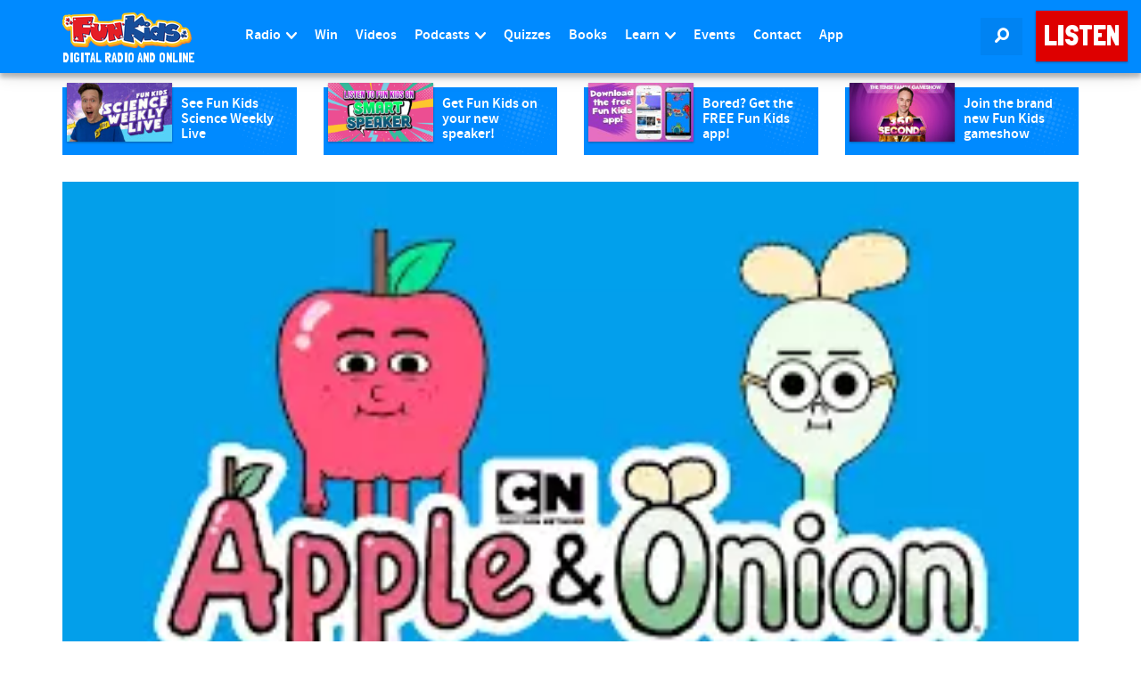

--- FILE ---
content_type: text/html; charset=utf-8
request_url: https://www.google.com/recaptcha/api2/aframe
body_size: 268
content:
<!DOCTYPE HTML><html><head><meta http-equiv="content-type" content="text/html; charset=UTF-8"></head><body><script nonce="gEN8-68GaZQeNCL0V_1Pgg">/** Anti-fraud and anti-abuse applications only. See google.com/recaptcha */ try{var clients={'sodar':'https://pagead2.googlesyndication.com/pagead/sodar?'};window.addEventListener("message",function(a){try{if(a.source===window.parent){var b=JSON.parse(a.data);var c=clients[b['id']];if(c){var d=document.createElement('img');d.src=c+b['params']+'&rc='+(localStorage.getItem("rc::a")?sessionStorage.getItem("rc::b"):"");window.document.body.appendChild(d);sessionStorage.setItem("rc::e",parseInt(sessionStorage.getItem("rc::e")||0)+1);localStorage.setItem("rc::h",'1768980559409');}}}catch(b){}});window.parent.postMessage("_grecaptcha_ready", "*");}catch(b){}</script></body></html>

--- FILE ---
content_type: text/css
request_url: https://www.funkidslive.com/wp-content/cache/autoptimize/css/autoptimize_single_15b17e4e795c8ec7ef01a11b4bdb8ef0.css?ver=6.8.2
body_size: -444
content:
.plugin-sidebar-content{padding:16px}

--- FILE ---
content_type: text/css
request_url: https://www.funkidslive.com/wp-content/cache/autoptimize/css/autoptimize_single_0df28cadffeb0c309ed295469297caf9.css?ver=1
body_size: 49243
content:
@charset "UTF-8";
/*!
 * Bootstrap v3.3.5 (http://getbootstrap.com)
 * Copyright 2011-2015 Twitter, Inc.
 * Licensed under MIT (https://github.com/twbs/bootstrap/blob/master/LICENSE)
 */
/*! normalize.css v3.0.3 | MIT License | github.com/necolas/normalize.css */
html{font-family:sans-serif;-ms-text-size-adjust:100%;-webkit-text-size-adjust:100%}body{margin:0}article,aside,details,figcaption,figure,footer,header,hgroup,main,menu,nav,section,summary{display:block}audio,canvas,progress,video{display:inline-block;vertical-align:baseline}audio:not([controls]){display:none;height:0}[hidden],template{display:none}a{background-color:transparent}a:active,a:hover{outline:0}abbr[title]{border-bottom:1px dotted}b,strong{font-weight:700}dfn{font-style:italic}h1{font-size:2em;margin:.67em 0}mark{background:#ff0;color:#000}small{font-size:80%}sub,sup{font-size:75%;line-height:0;position:relative;vertical-align:baseline}sup{top:-.5em}sub{bottom:-.25em}img{border:0}svg:not(:root){overflow:hidden}figure{margin:1em 40px}hr{box-sizing:content-box;height:0}pre{overflow:auto}code,kbd,pre,samp{font-family:monospace,monospace;font-size:1em}button,input,optgroup,select,textarea{color:inherit;font:inherit;margin:0}button{overflow:visible}button,select{text-transform:none}button,html input[type=button],input[type=reset],input[type=submit]{-webkit-appearance:button;cursor:pointer}button[disabled],html input[disabled]{cursor:default}button::-moz-focus-inner,input::-moz-focus-inner{border:0;padding:0}input{line-height:normal}input[type=checkbox],input[type=radio]{box-sizing:border-box;padding:0}input[type=number]::-webkit-inner-spin-button,input[type=number]::-webkit-outer-spin-button{height:auto}input[type=search]{-webkit-appearance:textfield;box-sizing:content-box}input[type=search]::-webkit-search-cancel-button,input[type=search]::-webkit-search-decoration{-webkit-appearance:none}fieldset{border:1px solid silver;margin:0 2px;padding:.35em .625em .75em}legend{border:0;padding:0}textarea{overflow:auto}optgroup{font-weight:700}table{border-collapse:collapse;border-spacing:0}td,th{padding:0}
/*! Source: https://github.com/h5bp/html5-boilerplate/blob/master/src/css/main.css */
@media print{*,*:before,*:after{background:0 0 !important;color:#000 !important;box-shadow:none !important;text-shadow:none !important}a,a:visited{text-decoration:underline}a[href]:after{content:" (" attr(href) ")"}abbr[title]:after{content:" (" attr(title) ")"}a[href^="#"]:after,a[href^="javascript:"]:after{content:""}pre,blockquote{border:1px solid #999;page-break-inside:avoid}thead{display:table-header-group}tr,img{page-break-inside:avoid}img{max-width:100% !important}p,h2,h3{orphans:3;widows:3}h2,h3{page-break-after:avoid}.navbar{display:none}.btn>.caret,.dropup>.btn>.caret{border-top-color:#000 !important}.label{border:1px solid #000}.table{border-collapse:collapse !important}.table td,.table th{background-color:#fff !important}.table-bordered th,.table-bordered td{border:1px solid #ddd !important}}@font-face{font-family:'Glyphicons Halflings';src:url(//www.funkidslive.com/wp-content/themes/funkidslive/_css/../fonts/glyphicons-halflings-regular.eot);src:url(//www.funkidslive.com/wp-content/themes/funkidslive/_css/../fonts/glyphicons-halflings-regular.eot?#iefix) format('embedded-opentype'),url(//www.funkidslive.com/wp-content/themes/funkidslive/_css/../fonts/glyphicons-halflings-regular.woff2) format('woff2'),url(//www.funkidslive.com/wp-content/themes/funkidslive/_css/../fonts/glyphicons-halflings-regular.woff) format('woff'),url(//www.funkidslive.com/wp-content/themes/funkidslive/_css/../fonts/glyphicons-halflings-regular.ttf) format('truetype'),url(//www.funkidslive.com/wp-content/themes/funkidslive/_css/../fonts/glyphicons-halflings-regular.svg#glyphicons_halflingsregular) format('svg')}.glyphicon{position:relative;top:1px;display:inline-block;font-family:'Glyphicons Halflings';font-style:normal;font-weight:400;line-height:1;-webkit-font-smoothing:antialiased;-moz-osx-font-smoothing:grayscale}.glyphicon-asterisk:before{content:"\002a"}.glyphicon-plus:before{content:"\002b"}.glyphicon-euro:before,.glyphicon-eur:before{content:"\20ac"}.glyphicon-minus:before{content:"\2212"}.glyphicon-cloud:before{content:"\2601"}.glyphicon-envelope:before{content:"\2709"}.glyphicon-pencil:before{content:"\270f"}.glyphicon-glass:before{content:"\e001"}.glyphicon-music:before{content:"\e002"}.glyphicon-search:before{content:"\e003"}.glyphicon-heart:before{content:"\e005"}.glyphicon-star:before{content:"\e006"}.glyphicon-star-empty:before{content:"\e007"}.glyphicon-user:before{content:"\e008"}.glyphicon-film:before{content:"\e009"}.glyphicon-th-large:before{content:"\e010"}.glyphicon-th:before{content:"\e011"}.glyphicon-th-list:before{content:"\e012"}.glyphicon-ok:before{content:"\e013"}.glyphicon-remove:before{content:"\e014"}.glyphicon-zoom-in:before{content:"\e015"}.glyphicon-zoom-out:before{content:"\e016"}.glyphicon-off:before{content:"\e017"}.glyphicon-signal:before{content:"\e018"}.glyphicon-cog:before{content:"\e019"}.glyphicon-trash:before{content:"\e020"}.glyphicon-home:before{content:"\e021"}.glyphicon-file:before{content:"\e022"}.glyphicon-time:before{content:"\e023"}.glyphicon-road:before{content:"\e024"}.glyphicon-download-alt:before{content:"\e025"}.glyphicon-download:before{content:"\e026"}.glyphicon-upload:before{content:"\e027"}.glyphicon-inbox:before{content:"\e028"}.glyphicon-play-circle:before{content:"\e029"}.glyphicon-repeat:before{content:"\e030"}.glyphicon-refresh:before{content:"\e031"}.glyphicon-list-alt:before{content:"\e032"}.glyphicon-lock:before{content:"\e033"}.glyphicon-flag:before{content:"\e034"}.glyphicon-headphones:before{content:"\e035"}.glyphicon-volume-off:before{content:"\e036"}.glyphicon-volume-down:before{content:"\e037"}.glyphicon-volume-up:before{content:"\e038"}.glyphicon-qrcode:before{content:"\e039"}.glyphicon-barcode:before{content:"\e040"}.glyphicon-tag:before{content:"\e041"}.glyphicon-tags:before{content:"\e042"}.glyphicon-book:before{content:"\e043"}.glyphicon-bookmark:before{content:"\e044"}.glyphicon-print:before{content:"\e045"}.glyphicon-camera:before{content:"\e046"}.glyphicon-font:before{content:"\e047"}.glyphicon-bold:before{content:"\e048"}.glyphicon-italic:before{content:"\e049"}.glyphicon-text-height:before{content:"\e050"}.glyphicon-text-width:before{content:"\e051"}.glyphicon-align-left:before{content:"\e052"}.glyphicon-align-center:before{content:"\e053"}.glyphicon-align-right:before{content:"\e054"}.glyphicon-align-justify:before{content:"\e055"}.glyphicon-list:before{content:"\e056"}.glyphicon-indent-left:before{content:"\e057"}.glyphicon-indent-right:before{content:"\e058"}.glyphicon-facetime-video:before{content:"\e059"}.glyphicon-picture:before{content:"\e060"}.glyphicon-map-marker:before{content:"\e062"}.glyphicon-adjust:before{content:"\e063"}.glyphicon-tint:before{content:"\e064"}.glyphicon-edit:before{content:"\e065"}.glyphicon-share:before{content:"\e066"}.glyphicon-check:before{content:"\e067"}.glyphicon-move:before{content:"\e068"}.glyphicon-step-backward:before{content:"\e069"}.glyphicon-fast-backward:before{content:"\e070"}.glyphicon-backward:before{content:"\e071"}.glyphicon-play:before{content:"\e072"}.glyphicon-pause:before{content:"\e073"}.glyphicon-stop:before{content:"\e074"}.glyphicon-forward:before{content:"\e075"}.glyphicon-fast-forward:before{content:"\e076"}.glyphicon-step-forward:before{content:"\e077"}.glyphicon-eject:before{content:"\e078"}.glyphicon-chevron-left:before{content:"\e079"}.glyphicon-chevron-right:before{content:"\e080"}.glyphicon-plus-sign:before{content:"\e081"}.glyphicon-minus-sign:before{content:"\e082"}.glyphicon-remove-sign:before{content:"\e083"}.glyphicon-ok-sign:before{content:"\e084"}.glyphicon-question-sign:before{content:"\e085"}.glyphicon-info-sign:before{content:"\e086"}.glyphicon-screenshot:before{content:"\e087"}.glyphicon-remove-circle:before{content:"\e088"}.glyphicon-ok-circle:before{content:"\e089"}.glyphicon-ban-circle:before{content:"\e090"}.glyphicon-arrow-left:before{content:"\e091"}.glyphicon-arrow-right:before{content:"\e092"}.glyphicon-arrow-up:before{content:"\e093"}.glyphicon-arrow-down:before{content:"\e094"}.glyphicon-share-alt:before{content:"\e095"}.glyphicon-resize-full:before{content:"\e096"}.glyphicon-resize-small:before{content:"\e097"}.glyphicon-exclamation-sign:before{content:"\e101"}.glyphicon-gift:before{content:"\e102"}.glyphicon-leaf:before{content:"\e103"}.glyphicon-fire:before{content:"\e104"}.glyphicon-eye-open:before{content:"\e105"}.glyphicon-eye-close:before{content:"\e106"}.glyphicon-warning-sign:before{content:"\e107"}.glyphicon-plane:before{content:"\e108"}.glyphicon-calendar:before{content:"\e109"}.glyphicon-random:before{content:"\e110"}.glyphicon-comment:before{content:"\e111"}.glyphicon-magnet:before{content:"\e112"}.glyphicon-chevron-up:before{content:"\e113"}.glyphicon-chevron-down:before{content:"\e114"}.glyphicon-retweet:before{content:"\e115"}.glyphicon-shopping-cart:before{content:"\e116"}.glyphicon-folder-close:before{content:"\e117"}.glyphicon-folder-open:before{content:"\e118"}.glyphicon-resize-vertical:before{content:"\e119"}.glyphicon-resize-horizontal:before{content:"\e120"}.glyphicon-hdd:before{content:"\e121"}.glyphicon-bullhorn:before{content:"\e122"}.glyphicon-bell:before{content:"\e123"}.glyphicon-certificate:before{content:"\e124"}.glyphicon-thumbs-up:before{content:"\e125"}.glyphicon-thumbs-down:before{content:"\e126"}.glyphicon-hand-right:before{content:"\e127"}.glyphicon-hand-left:before{content:"\e128"}.glyphicon-hand-up:before{content:"\e129"}.glyphicon-hand-down:before{content:"\e130"}.glyphicon-circle-arrow-right:before{content:"\e131"}.glyphicon-circle-arrow-left:before{content:"\e132"}.glyphicon-circle-arrow-up:before{content:"\e133"}.glyphicon-circle-arrow-down:before{content:"\e134"}.glyphicon-globe:before{content:"\e135"}.glyphicon-wrench:before{content:"\e136"}.glyphicon-tasks:before{content:"\e137"}.glyphicon-filter:before{content:"\e138"}.glyphicon-briefcase:before{content:"\e139"}.glyphicon-fullscreen:before{content:"\e140"}.glyphicon-dashboard:before{content:"\e141"}.glyphicon-paperclip:before{content:"\e142"}.glyphicon-heart-empty:before{content:"\e143"}.glyphicon-link:before{content:"\e144"}.glyphicon-phone:before{content:"\e145"}.glyphicon-pushpin:before{content:"\e146"}.glyphicon-usd:before{content:"\e148"}.glyphicon-gbp:before{content:"\e149"}.glyphicon-sort:before{content:"\e150"}.glyphicon-sort-by-alphabet:before{content:"\e151"}.glyphicon-sort-by-alphabet-alt:before{content:"\e152"}.glyphicon-sort-by-order:before{content:"\e153"}.glyphicon-sort-by-order-alt:before{content:"\e154"}.glyphicon-sort-by-attributes:before{content:"\e155"}.glyphicon-sort-by-attributes-alt:before{content:"\e156"}.glyphicon-unchecked:before{content:"\e157"}.glyphicon-expand:before{content:"\e158"}.glyphicon-collapse-down:before{content:"\e159"}.glyphicon-collapse-up:before{content:"\e160"}.glyphicon-log-in:before{content:"\e161"}.glyphicon-flash:before{content:"\e162"}.glyphicon-log-out:before{content:"\e163"}.glyphicon-new-window:before{content:"\e164"}.glyphicon-record:before{content:"\e165"}.glyphicon-save:before{content:"\e166"}.glyphicon-open:before{content:"\e167"}.glyphicon-saved:before{content:"\e168"}.glyphicon-import:before{content:"\e169"}.glyphicon-export:before{content:"\e170"}.glyphicon-send:before{content:"\e171"}.glyphicon-floppy-disk:before{content:"\e172"}.glyphicon-floppy-saved:before{content:"\e173"}.glyphicon-floppy-remove:before{content:"\e174"}.glyphicon-floppy-save:before{content:"\e175"}.glyphicon-floppy-open:before{content:"\e176"}.glyphicon-credit-card:before{content:"\e177"}.glyphicon-transfer:before{content:"\e178"}.glyphicon-cutlery:before{content:"\e179"}.glyphicon-header:before{content:"\e180"}.glyphicon-compressed:before{content:"\e181"}.glyphicon-earphone:before{content:"\e182"}.glyphicon-phone-alt:before{content:"\e183"}.glyphicon-tower:before{content:"\e184"}.glyphicon-stats:before{content:"\e185"}.glyphicon-sd-video:before{content:"\e186"}.glyphicon-hd-video:before{content:"\e187"}.glyphicon-subtitles:before{content:"\e188"}.glyphicon-sound-stereo:before{content:"\e189"}.glyphicon-sound-dolby:before{content:"\e190"}.glyphicon-sound-5-1:before{content:"\e191"}.glyphicon-sound-6-1:before{content:"\e192"}.glyphicon-sound-7-1:before{content:"\e193"}.glyphicon-copyright-mark:before{content:"\e194"}.glyphicon-registration-mark:before{content:"\e195"}.glyphicon-cloud-download:before{content:"\e197"}.glyphicon-cloud-upload:before{content:"\e198"}.glyphicon-tree-conifer:before{content:"\e199"}.glyphicon-tree-deciduous:before{content:"\e200"}.glyphicon-cd:before{content:"\e201"}.glyphicon-save-file:before{content:"\e202"}.glyphicon-open-file:before{content:"\e203"}.glyphicon-level-up:before{content:"\e204"}.glyphicon-copy:before{content:"\e205"}.glyphicon-paste:before{content:"\e206"}.glyphicon-alert:before{content:"\e209"}.glyphicon-equalizer:before{content:"\e210"}.glyphicon-king:before{content:"\e211"}.glyphicon-queen:before{content:"\e212"}.glyphicon-pawn:before{content:"\e213"}.glyphicon-bishop:before{content:"\e214"}.glyphicon-knight:before{content:"\e215"}.glyphicon-baby-formula:before{content:"\e216"}.glyphicon-tent:before{content:"\26fa"}.glyphicon-blackboard:before{content:"\e218"}.glyphicon-bed:before{content:"\e219"}.glyphicon-apple:before{content:"\f8ff"}.glyphicon-erase:before{content:"\e221"}.glyphicon-hourglass:before{content:"\231b"}.glyphicon-lamp:before{content:"\e223"}.glyphicon-duplicate:before{content:"\e224"}.glyphicon-piggy-bank:before{content:"\e225"}.glyphicon-scissors:before{content:"\e226"}.glyphicon-bitcoin:before{content:"\e227"}.glyphicon-btc:before{content:"\e227"}.glyphicon-xbt:before{content:"\e227"}.glyphicon-yen:before{content:"\00a5"}.glyphicon-jpy:before{content:"\00a5"}.glyphicon-ruble:before{content:"\20bd"}.glyphicon-rub:before{content:"\20bd"}.glyphicon-scale:before{content:"\e230"}.glyphicon-ice-lolly:before{content:"\e231"}.glyphicon-ice-lolly-tasted:before{content:"\e232"}.glyphicon-education:before{content:"\e233"}.glyphicon-option-horizontal:before{content:"\e234"}.glyphicon-option-vertical:before{content:"\e235"}.glyphicon-menu-hamburger:before{content:"\e236"}.glyphicon-modal-window:before{content:"\e237"}.glyphicon-oil:before{content:"\e238"}.glyphicon-grain:before{content:"\e239"}.glyphicon-sunglasses:before{content:"\e240"}.glyphicon-text-size:before{content:"\e241"}.glyphicon-text-color:before{content:"\e242"}.glyphicon-text-background:before{content:"\e243"}.glyphicon-object-align-top:before{content:"\e244"}.glyphicon-object-align-bottom:before{content:"\e245"}.glyphicon-object-align-horizontal:before{content:"\e246"}.glyphicon-object-align-left:before{content:"\e247"}.glyphicon-object-align-vertical:before{content:"\e248"}.glyphicon-object-align-right:before{content:"\e249"}.glyphicon-triangle-right:before{content:"\e250"}.glyphicon-triangle-left:before{content:"\e251"}.glyphicon-triangle-bottom:before{content:"\e252"}.glyphicon-triangle-top:before{content:"\e253"}.glyphicon-console:before{content:"\e254"}.glyphicon-superscript:before{content:"\e255"}.glyphicon-subscript:before{content:"\e256"}.glyphicon-menu-left:before{content:"\e257"}.glyphicon-menu-right:before{content:"\e258"}.glyphicon-menu-down:before{content:"\e259"}.glyphicon-menu-up:before{content:"\e260"}*{-webkit-box-sizing:border-box;-moz-box-sizing:border-box;box-sizing:border-box}*:before,*:after{-webkit-box-sizing:border-box;-moz-box-sizing:border-box;box-sizing:border-box}html{font-size:10px;-webkit-tap-highlight-color:rgba(0,0,0,0)}body{font-family:"SourceSansPro",Helvetica,Arial,sans-serif;font-size:16px;line-height:1.5;color:#1e2225;background-color:#fff}input,button,select,textarea{font-family:inherit;font-size:inherit;line-height:inherit}a{color:#337ab7;text-decoration:none}a:hover,a:focus{color:#23527c;text-decoration:underline}a:focus{outline:thin dotted;outline:5px auto -webkit-focus-ring-color;outline-offset:-2px}figure{margin:0}img{vertical-align:middle}.img-responsive,.thumbnail>img,.thumbnail a>img,.carousel-inner>.item>img,.carousel-inner>.item>a>img{display:block;max-width:100%;height:auto}.img-rounded{border-radius:0}.img-thumbnail{padding:4px;line-height:1.5;background-color:#fff;border:1px solid #ddd;border-radius:0;-o-transition:all .2s ease-in-out;-webkit-transition:all .2s ease-in-out;transition:all .2s ease-in-out;display:inline-block;max-width:100%;height:auto}.img-circle{border-radius:50%}hr{margin-top:24px;margin-bottom:24px;border:0;border-top:1px solid #eee}.sr-only{position:absolute;width:1px;height:1px;margin:-1px;padding:0;overflow:hidden;clip:rect(0,0,0,0);border:0}.sr-only-focusable:active,.sr-only-focusable:focus{position:static;width:auto;height:auto;margin:0;overflow:visible;clip:auto}[role=button]{cursor:pointer}h1,h2,h3,h4,h5,h6,.h1,.h2,.h3,.h4,.h5,.h6{font-family:'Londrina Solid',Helvetica,Arial,sans-serif;font-weight:400;line-height:1.1;color:#008aff}h1 small,h2 small,h3 small,h4 small,h5 small,h6 small,.h1 small,.h2 small,.h3 small,.h4 small,.h5 small,.h6 small,h1 .small,h2 .small,h3 .small,h4 .small,h5 .small,h6 .small,.h1 .small,.h2 .small,.h3 .small,.h4 .small,.h5 .small,.h6 .small{font-weight:400;line-height:1;color:#777}h1,.h1,h2,.h2,h3,.h3{margin-top:24px;margin-bottom:12px}h1 small,.h1 small,h2 small,.h2 small,h3 small,.h3 small,h1 .small,.h1 .small,h2 .small,.h2 .small,h3 .small,.h3 .small{font-size:65%}h4,.h4,h5,.h5,h6,.h6{margin-top:12px;margin-bottom:12px}h4 small,.h4 small,h5 small,.h5 small,h6 small,.h6 small,h4 .small,.h4 .small,h5 .small,.h5 .small,h6 .small,.h6 .small{font-size:75%}h1,.h1{font-size:36px}h2,.h2{font-size:30px}h3,.h3{font-size:24px}h4,.h4{font-size:20px}h5,.h5{font-size:16px}h6,.h6{font-size:14px}p{margin:0 0 12px}.lead{margin-bottom:24px;font-size:18px;font-weight:300;line-height:1.4}@media (min-width:768px){.lead{font-size:24px}}small,.small{font-size:87%}mark,.mark{background-color:#fcf8e3;padding:.2em}.text-left{text-align:left}.text-right{text-align:right}.text-center{text-align:center}.text-justify{text-align:justify}.text-nowrap{white-space:nowrap}.text-lowercase{text-transform:lowercase}.text-uppercase{text-transform:uppercase}.text-capitalize{text-transform:capitalize}.text-muted{color:#777}.text-primary{color:#337ab7}a.text-primary:hover,a.text-primary:focus{color:#286090}.text-success{color:#3c763d}a.text-success:hover,a.text-success:focus{color:#2b542c}.text-info{color:#31708f}a.text-info:hover,a.text-info:focus{color:#245269}.text-warning{color:#8a6d3b}a.text-warning:hover,a.text-warning:focus{color:#66512c}.text-danger{color:#a94442}a.text-danger:hover,a.text-danger:focus{color:#843534}.bg-primary{color:#fff;background-color:#337ab7}a.bg-primary:hover,a.bg-primary:focus{background-color:#286090}.bg-success{background-color:#dff0d8}a.bg-success:hover,a.bg-success:focus{background-color:#c1e2b3}.bg-info{background-color:#d9edf7}a.bg-info:hover,a.bg-info:focus{background-color:#afd9ee}.bg-warning{background-color:#fcf8e3}a.bg-warning:hover,a.bg-warning:focus{background-color:#f7ecb5}.bg-danger{background-color:#f2dede}a.bg-danger:hover,a.bg-danger:focus{background-color:#e4b9b9}.page-header{padding-bottom:11px;margin:48px 0 24px;border-bottom:1px solid #eee}ul,ol{margin-top:0;margin-bottom:12px}ul ul,ol ul,ul ol,ol ol{margin-bottom:0}.list-unstyled{padding-left:0;list-style:none}.list-inline{padding-left:0;list-style:none;margin-left:-5px}.list-inline>li{display:inline-block;padding-left:5px;padding-right:5px}dl{margin-top:0;margin-bottom:24px}dt,dd{line-height:1.5}dt{font-weight:700}dd{margin-left:0}@media (min-width:768px){.dl-horizontal dt{float:left;width:160px;clear:left;text-align:right;overflow:hidden;text-overflow:ellipsis;white-space:nowrap}.dl-horizontal dd{margin-left:180px}}abbr[title],abbr[data-original-title]{cursor:help;border-bottom:1px dotted #777}.initialism{font-size:90%;text-transform:uppercase}blockquote{padding:12px 24px;margin:0 0 24px;font-size:20px;border-left:5px solid #eee}blockquote p:last-child,blockquote ul:last-child,blockquote ol:last-child{margin-bottom:0}blockquote footer,blockquote small,blockquote .small{display:block;font-size:80%;line-height:1.5;color:#777}blockquote footer:before,blockquote small:before,blockquote .small:before{content:'\2014 \00A0'}.blockquote-reverse,blockquote.pull-right{padding-right:15px;padding-left:0;border-right:5px solid #eee;border-left:0;text-align:right}.blockquote-reverse footer:before,blockquote.pull-right footer:before,.blockquote-reverse small:before,blockquote.pull-right small:before,.blockquote-reverse .small:before,blockquote.pull-right .small:before{content:''}.blockquote-reverse footer:after,blockquote.pull-right footer:after,.blockquote-reverse small:after,blockquote.pull-right small:after,.blockquote-reverse .small:after,blockquote.pull-right .small:after{content:'\00A0 \2014'}address{margin-bottom:24px;font-style:normal;line-height:1.5}code,kbd,pre,samp{font-family:Menlo,Monaco,Consolas,"Courier New",monospace}code{padding:2px 4px;font-size:90%;color:#c7254e;background-color:#f9f2f4;border-radius:0}kbd{padding:2px 4px;font-size:90%;color:#fff;background-color:#333;border-radius:0;box-shadow:inset 0 -1px 0 rgba(0,0,0,.25)}kbd kbd{padding:0;font-size:100%;font-weight:700;box-shadow:none}pre{display:block;padding:11.5px;margin:0 0 12px;font-size:15px;line-height:1.5;word-break:break-all;word-wrap:break-word;color:#333;background-color:#f5f5f5;border:1px solid #ccc;border-radius:0}pre code{padding:0;font-size:inherit;color:inherit;white-space:pre-wrap;background-color:transparent;border-radius:0}.pre-scrollable{max-height:340px;overflow-y:scroll}.container{margin-right:auto;margin-left:auto;padding-left:15px;padding-right:15px}@media (min-width:768px){.container{width:750px}}@media (min-width:992px){.container{width:970px}}@media (min-width:1200px){.container{width:1170px}}.container-fluid{margin-right:auto;margin-left:auto;padding-left:15px;padding-right:15px}.row{margin-left:-15px;margin-right:-15px}.col-xs-1,.col-sm-1,.col-md-1,.col-lg-1,.col-xs-2,.col-sm-2,.col-md-2,.col-lg-2,.col-xs-3,.col-sm-3,.col-md-3,.col-lg-3,.col-xs-4,.col-sm-4,.col-md-4,.col-lg-4,.col-xs-5,.col-sm-5,.col-md-5,.col-lg-5,.col-xs-6,.col-sm-6,.col-md-6,.col-lg-6,.col-xs-7,.col-sm-7,.col-md-7,.col-lg-7,.col-xs-8,.col-sm-8,.col-md-8,.col-lg-8,.col-xs-9,.col-sm-9,.col-md-9,.col-lg-9,.col-xs-10,.col-sm-10,.col-md-10,.col-lg-10,.col-xs-11,.col-sm-11,.col-md-11,.col-lg-11,.col-xs-12,.col-sm-12,.col-md-12,.col-lg-12{position:relative;min-height:1px;padding-left:15px;padding-right:15px}.col-xs-1,.col-xs-2,.col-xs-3,.col-xs-4,.col-xs-5,.col-xs-6,.col-xs-7,.col-xs-8,.col-xs-9,.col-xs-10,.col-xs-11,.col-xs-12{float:left}.col-xs-12{width:100%}.col-xs-11{width:91.66666667%}.col-xs-10{width:83.33333333%}.col-xs-9{width:75%}.col-xs-8{width:66.66666667%}.col-xs-7{width:58.33333333%}.col-xs-6{width:50%}.col-xs-5{width:41.66666667%}.col-xs-4{width:33.33333333%}.col-xs-3{width:25%}.col-xs-2{width:16.66666667%}.col-xs-1{width:8.33333333%}.col-xs-pull-12{right:100%}.col-xs-pull-11{right:91.66666667%}.col-xs-pull-10{right:83.33333333%}.col-xs-pull-9{right:75%}.col-xs-pull-8{right:66.66666667%}.col-xs-pull-7{right:58.33333333%}.col-xs-pull-6{right:50%}.col-xs-pull-5{right:41.66666667%}.col-xs-pull-4{right:33.33333333%}.col-xs-pull-3{right:25%}.col-xs-pull-2{right:16.66666667%}.col-xs-pull-1{right:8.33333333%}.col-xs-pull-0{right:auto}.col-xs-push-12{left:100%}.col-xs-push-11{left:91.66666667%}.col-xs-push-10{left:83.33333333%}.col-xs-push-9{left:75%}.col-xs-push-8{left:66.66666667%}.col-xs-push-7{left:58.33333333%}.col-xs-push-6{left:50%}.col-xs-push-5{left:41.66666667%}.col-xs-push-4{left:33.33333333%}.col-xs-push-3{left:25%}.col-xs-push-2{left:16.66666667%}.col-xs-push-1{left:8.33333333%}.col-xs-push-0{left:auto}.col-xs-offset-12{margin-left:100%}.col-xs-offset-11{margin-left:91.66666667%}.col-xs-offset-10{margin-left:83.33333333%}.col-xs-offset-9{margin-left:75%}.col-xs-offset-8{margin-left:66.66666667%}.col-xs-offset-7{margin-left:58.33333333%}.col-xs-offset-6{margin-left:50%}.col-xs-offset-5{margin-left:41.66666667%}.col-xs-offset-4{margin-left:33.33333333%}.col-xs-offset-3{margin-left:25%}.col-xs-offset-2{margin-left:16.66666667%}.col-xs-offset-1{margin-left:8.33333333%}.col-xs-offset-0{margin-left:0}@media (min-width:768px){.col-sm-1,.col-sm-2,.col-sm-3,.col-sm-4,.col-sm-5,.col-sm-6,.col-sm-7,.col-sm-8,.col-sm-9,.col-sm-10,.col-sm-11,.col-sm-12{float:left}.col-sm-12{width:100%}.col-sm-11{width:91.66666667%}.col-sm-10{width:83.33333333%}.col-sm-9{width:75%}.col-sm-8{width:66.66666667%}.col-sm-7{width:58.33333333%}.col-sm-6{width:50%}.col-sm-5{width:41.66666667%}.col-sm-4{width:33.33333333%}.col-sm-3{width:25%}.col-sm-2{width:16.66666667%}.col-sm-1{width:8.33333333%}.col-sm-pull-12{right:100%}.col-sm-pull-11{right:91.66666667%}.col-sm-pull-10{right:83.33333333%}.col-sm-pull-9{right:75%}.col-sm-pull-8{right:66.66666667%}.col-sm-pull-7{right:58.33333333%}.col-sm-pull-6{right:50%}.col-sm-pull-5{right:41.66666667%}.col-sm-pull-4{right:33.33333333%}.col-sm-pull-3{right:25%}.col-sm-pull-2{right:16.66666667%}.col-sm-pull-1{right:8.33333333%}.col-sm-pull-0{right:auto}.col-sm-push-12{left:100%}.col-sm-push-11{left:91.66666667%}.col-sm-push-10{left:83.33333333%}.col-sm-push-9{left:75%}.col-sm-push-8{left:66.66666667%}.col-sm-push-7{left:58.33333333%}.col-sm-push-6{left:50%}.col-sm-push-5{left:41.66666667%}.col-sm-push-4{left:33.33333333%}.col-sm-push-3{left:25%}.col-sm-push-2{left:16.66666667%}.col-sm-push-1{left:8.33333333%}.col-sm-push-0{left:auto}.col-sm-offset-12{margin-left:100%}.col-sm-offset-11{margin-left:91.66666667%}.col-sm-offset-10{margin-left:83.33333333%}.col-sm-offset-9{margin-left:75%}.col-sm-offset-8{margin-left:66.66666667%}.col-sm-offset-7{margin-left:58.33333333%}.col-sm-offset-6{margin-left:50%}.col-sm-offset-5{margin-left:41.66666667%}.col-sm-offset-4{margin-left:33.33333333%}.col-sm-offset-3{margin-left:25%}.col-sm-offset-2{margin-left:16.66666667%}.col-sm-offset-1{margin-left:8.33333333%}.col-sm-offset-0{margin-left:0}}@media (min-width:992px){.col-md-1,.col-md-2,.col-md-3,.col-md-4,.col-md-5,.col-md-6,.col-md-7,.col-md-8,.col-md-9,.col-md-10,.col-md-11,.col-md-12{float:left}.col-md-12{width:100%}.col-md-11{width:91.66666667%}.col-md-10{width:83.33333333%}.col-md-9{width:75%}.col-md-8{width:66.66666667%}.col-md-7{width:58.33333333%}.col-md-6{width:50%}.col-md-5{width:41.66666667%}.col-md-4{width:33.33333333%}.col-md-3{width:25%}.col-md-2{width:16.66666667%}.col-md-1{width:8.33333333%}.col-md-pull-12{right:100%}.col-md-pull-11{right:91.66666667%}.col-md-pull-10{right:83.33333333%}.col-md-pull-9{right:75%}.col-md-pull-8{right:66.66666667%}.col-md-pull-7{right:58.33333333%}.col-md-pull-6{right:50%}.col-md-pull-5{right:41.66666667%}.col-md-pull-4{right:33.33333333%}.col-md-pull-3{right:25%}.col-md-pull-2{right:16.66666667%}.col-md-pull-1{right:8.33333333%}.col-md-pull-0{right:auto}.col-md-push-12{left:100%}.col-md-push-11{left:91.66666667%}.col-md-push-10{left:83.33333333%}.col-md-push-9{left:75%}.col-md-push-8{left:66.66666667%}.col-md-push-7{left:58.33333333%}.col-md-push-6{left:50%}.col-md-push-5{left:41.66666667%}.col-md-push-4{left:33.33333333%}.col-md-push-3{left:25%}.col-md-push-2{left:16.66666667%}.col-md-push-1{left:8.33333333%}.col-md-push-0{left:auto}.col-md-offset-12{margin-left:100%}.col-md-offset-11{margin-left:91.66666667%}.col-md-offset-10{margin-left:83.33333333%}.col-md-offset-9{margin-left:75%}.col-md-offset-8{margin-left:66.66666667%}.col-md-offset-7{margin-left:58.33333333%}.col-md-offset-6{margin-left:50%}.col-md-offset-5{margin-left:41.66666667%}.col-md-offset-4{margin-left:33.33333333%}.col-md-offset-3{margin-left:25%}.col-md-offset-2{margin-left:16.66666667%}.col-md-offset-1{margin-left:8.33333333%}.col-md-offset-0{margin-left:0}}@media (min-width:1200px){.col-lg-1,.col-lg-2,.col-lg-3,.col-lg-4,.col-lg-5,.col-lg-6,.col-lg-7,.col-lg-8,.col-lg-9,.col-lg-10,.col-lg-11,.col-lg-12{float:left}.col-lg-12{width:100%}.col-lg-11{width:91.66666667%}.col-lg-10{width:83.33333333%}.col-lg-9{width:75%}.col-lg-8{width:66.66666667%}.col-lg-7{width:58.33333333%}.col-lg-6{width:50%}.col-lg-5{width:41.66666667%}.col-lg-4{width:33.33333333%}.col-lg-3{width:25%}.col-lg-2{width:16.66666667%}.col-lg-1{width:8.33333333%}.col-lg-pull-12{right:100%}.col-lg-pull-11{right:91.66666667%}.col-lg-pull-10{right:83.33333333%}.col-lg-pull-9{right:75%}.col-lg-pull-8{right:66.66666667%}.col-lg-pull-7{right:58.33333333%}.col-lg-pull-6{right:50%}.col-lg-pull-5{right:41.66666667%}.col-lg-pull-4{right:33.33333333%}.col-lg-pull-3{right:25%}.col-lg-pull-2{right:16.66666667%}.col-lg-pull-1{right:8.33333333%}.col-lg-pull-0{right:auto}.col-lg-push-12{left:100%}.col-lg-push-11{left:91.66666667%}.col-lg-push-10{left:83.33333333%}.col-lg-push-9{left:75%}.col-lg-push-8{left:66.66666667%}.col-lg-push-7{left:58.33333333%}.col-lg-push-6{left:50%}.col-lg-push-5{left:41.66666667%}.col-lg-push-4{left:33.33333333%}.col-lg-push-3{left:25%}.col-lg-push-2{left:16.66666667%}.col-lg-push-1{left:8.33333333%}.col-lg-push-0{left:auto}.col-lg-offset-12{margin-left:100%}.col-lg-offset-11{margin-left:91.66666667%}.col-lg-offset-10{margin-left:83.33333333%}.col-lg-offset-9{margin-left:75%}.col-lg-offset-8{margin-left:66.66666667%}.col-lg-offset-7{margin-left:58.33333333%}.col-lg-offset-6{margin-left:50%}.col-lg-offset-5{margin-left:41.66666667%}.col-lg-offset-4{margin-left:33.33333333%}.col-lg-offset-3{margin-left:25%}.col-lg-offset-2{margin-left:16.66666667%}.col-lg-offset-1{margin-left:8.33333333%}.col-lg-offset-0{margin-left:0}}table{background-color:transparent}caption{padding-top:8px;padding-bottom:8px;color:#777;text-align:left}th{text-align:left}.table{width:100%;max-width:100%;margin-bottom:24px}.table>thead>tr>th,.table>tbody>tr>th,.table>tfoot>tr>th,.table>thead>tr>td,.table>tbody>tr>td,.table>tfoot>tr>td{padding:8px;line-height:1.5;vertical-align:top;border-top:1px solid #ddd}.table>thead>tr>th{vertical-align:bottom;border-bottom:2px solid #ddd}.table>caption+thead>tr:first-child>th,.table>colgroup+thead>tr:first-child>th,.table>thead:first-child>tr:first-child>th,.table>caption+thead>tr:first-child>td,.table>colgroup+thead>tr:first-child>td,.table>thead:first-child>tr:first-child>td{border-top:0}.table>tbody+tbody{border-top:2px solid #ddd}.table .table{background-color:#fff}.table-condensed>thead>tr>th,.table-condensed>tbody>tr>th,.table-condensed>tfoot>tr>th,.table-condensed>thead>tr>td,.table-condensed>tbody>tr>td,.table-condensed>tfoot>tr>td{padding:5px}.table-bordered{border:1px solid #ddd}.table-bordered>thead>tr>th,.table-bordered>tbody>tr>th,.table-bordered>tfoot>tr>th,.table-bordered>thead>tr>td,.table-bordered>tbody>tr>td,.table-bordered>tfoot>tr>td{border:1px solid #ddd}.table-bordered>thead>tr>th,.table-bordered>thead>tr>td{border-bottom-width:2px}.table-striped>tbody>tr:nth-of-type(odd){background-color:#f9f9f9}.table-hover>tbody>tr:hover{background-color:#f5f5f5}table col[class*=col-]{position:static;float:none;display:table-column}table td[class*=col-],table th[class*=col-]{position:static;float:none;display:table-cell}.table>thead>tr>td.active,.table>tbody>tr>td.active,.table>tfoot>tr>td.active,.table>thead>tr>th.active,.table>tbody>tr>th.active,.table>tfoot>tr>th.active,.table>thead>tr.active>td,.table>tbody>tr.active>td,.table>tfoot>tr.active>td,.table>thead>tr.active>th,.table>tbody>tr.active>th,.table>tfoot>tr.active>th{background-color:#f5f5f5}.table-hover>tbody>tr>td.active:hover,.table-hover>tbody>tr>th.active:hover,.table-hover>tbody>tr.active:hover>td,.table-hover>tbody>tr:hover>.active,.table-hover>tbody>tr.active:hover>th{background-color:#e8e8e8}.table>thead>tr>td.success,.table>tbody>tr>td.success,.table>tfoot>tr>td.success,.table>thead>tr>th.success,.table>tbody>tr>th.success,.table>tfoot>tr>th.success,.table>thead>tr.success>td,.table>tbody>tr.success>td,.table>tfoot>tr.success>td,.table>thead>tr.success>th,.table>tbody>tr.success>th,.table>tfoot>tr.success>th{background-color:#dff0d8}.table-hover>tbody>tr>td.success:hover,.table-hover>tbody>tr>th.success:hover,.table-hover>tbody>tr.success:hover>td,.table-hover>tbody>tr:hover>.success,.table-hover>tbody>tr.success:hover>th{background-color:#d0e9c6}.table>thead>tr>td.info,.table>tbody>tr>td.info,.table>tfoot>tr>td.info,.table>thead>tr>th.info,.table>tbody>tr>th.info,.table>tfoot>tr>th.info,.table>thead>tr.info>td,.table>tbody>tr.info>td,.table>tfoot>tr.info>td,.table>thead>tr.info>th,.table>tbody>tr.info>th,.table>tfoot>tr.info>th{background-color:#d9edf7}.table-hover>tbody>tr>td.info:hover,.table-hover>tbody>tr>th.info:hover,.table-hover>tbody>tr.info:hover>td,.table-hover>tbody>tr:hover>.info,.table-hover>tbody>tr.info:hover>th{background-color:#c4e3f3}.table>thead>tr>td.warning,.table>tbody>tr>td.warning,.table>tfoot>tr>td.warning,.table>thead>tr>th.warning,.table>tbody>tr>th.warning,.table>tfoot>tr>th.warning,.table>thead>tr.warning>td,.table>tbody>tr.warning>td,.table>tfoot>tr.warning>td,.table>thead>tr.warning>th,.table>tbody>tr.warning>th,.table>tfoot>tr.warning>th{background-color:#fcf8e3}.table-hover>tbody>tr>td.warning:hover,.table-hover>tbody>tr>th.warning:hover,.table-hover>tbody>tr.warning:hover>td,.table-hover>tbody>tr:hover>.warning,.table-hover>tbody>tr.warning:hover>th{background-color:#faf2cc}.table>thead>tr>td.danger,.table>tbody>tr>td.danger,.table>tfoot>tr>td.danger,.table>thead>tr>th.danger,.table>tbody>tr>th.danger,.table>tfoot>tr>th.danger,.table>thead>tr.danger>td,.table>tbody>tr.danger>td,.table>tfoot>tr.danger>td,.table>thead>tr.danger>th,.table>tbody>tr.danger>th,.table>tfoot>tr.danger>th{background-color:#f2dede}.table-hover>tbody>tr>td.danger:hover,.table-hover>tbody>tr>th.danger:hover,.table-hover>tbody>tr.danger:hover>td,.table-hover>tbody>tr:hover>.danger,.table-hover>tbody>tr.danger:hover>th{background-color:#ebcccc}.table-responsive{overflow-x:auto;min-height:.01%}@media screen and (max-width:767px){.table-responsive{width:100%;margin-bottom:18px;overflow-y:hidden;-ms-overflow-style:-ms-autohiding-scrollbar;border:1px solid #ddd}.table-responsive>.table{margin-bottom:0}.table-responsive>.table>thead>tr>th,.table-responsive>.table>tbody>tr>th,.table-responsive>.table>tfoot>tr>th,.table-responsive>.table>thead>tr>td,.table-responsive>.table>tbody>tr>td,.table-responsive>.table>tfoot>tr>td{white-space:nowrap}.table-responsive>.table-bordered{border:0}.table-responsive>.table-bordered>thead>tr>th:first-child,.table-responsive>.table-bordered>tbody>tr>th:first-child,.table-responsive>.table-bordered>tfoot>tr>th:first-child,.table-responsive>.table-bordered>thead>tr>td:first-child,.table-responsive>.table-bordered>tbody>tr>td:first-child,.table-responsive>.table-bordered>tfoot>tr>td:first-child{border-left:0}.table-responsive>.table-bordered>thead>tr>th:last-child,.table-responsive>.table-bordered>tbody>tr>th:last-child,.table-responsive>.table-bordered>tfoot>tr>th:last-child,.table-responsive>.table-bordered>thead>tr>td:last-child,.table-responsive>.table-bordered>tbody>tr>td:last-child,.table-responsive>.table-bordered>tfoot>tr>td:last-child{border-right:0}.table-responsive>.table-bordered>tbody>tr:last-child>th,.table-responsive>.table-bordered>tfoot>tr:last-child>th,.table-responsive>.table-bordered>tbody>tr:last-child>td,.table-responsive>.table-bordered>tfoot>tr:last-child>td{border-bottom:0}}fieldset{padding:0;margin:0;border:0;min-width:0}legend{display:block;width:100%;padding:0;margin-bottom:24px;font-size:24px;line-height:inherit;color:#333;border:0;border-bottom:1px solid #e5e5e5}label{display:inline-block;max-width:100%;margin-bottom:5px;font-weight:700}input[type=search]{-webkit-box-sizing:border-box;-moz-box-sizing:border-box;box-sizing:border-box}input[type=radio],input[type=checkbox]{margin:4px 0 0;margin-top:1px \9;line-height:normal}input[type=file]{display:block}input[type=range]{display:block;width:100%}select[multiple],select[size]{height:auto}input[type=file]:focus,input[type=radio]:focus,input[type=checkbox]:focus{outline:thin dotted;outline:5px auto -webkit-focus-ring-color;outline-offset:-2px}output{display:block;padding-top:7px;font-size:16px;line-height:1.5;color:#555}.form-control{display:block;width:100%;height:40px;padding:6px 12px;font-size:16px;line-height:1.5;color:#555;background-color:#fff;background-image:none;border:1px solid #ccc;border-radius:0;-webkit-box-shadow:inset 0 1px 1px rgba(0,0,0,.075);box-shadow:inset 0 1px 1px rgba(0,0,0,.075);-o-transition:border-color ease-in-out .15s,box-shadow ease-in-out .15s;-webkit-transition:border-color ease-in-out .15s,box-shadow ease-in-out .15s;transition:border-color ease-in-out .15s,box-shadow ease-in-out .15s}.form-control:focus{border-color:#66afe9;outline:0;-webkit-box-shadow:inset 0 1px 1px rgba(0,0,0,.075),0 0 8px rgba(102,175,233,.6);box-shadow:inset 0 1px 1px rgba(0,0,0,.075),0 0 8px rgba(102,175,233,.6)}.form-group.focus .form-control,.form-control:focus{border-color:#ffe066;outline:0;-webkit-box-shadow:none;box-shadow:none}.form-control::-moz-placeholder{color:#999;opacity:1}.form-control:-ms-input-placeholder{color:#999}.form-control::-webkit-input-placeholder{color:#999}.form-control:-moz-placeholder{color:#999}.form-control::-moz-placeholder{color:#999;opacity:1}.form-control:-ms-input-placeholder{color:#999}.form-control::-webkit-input-placeholder{color:#999}.form-control.placeholder{color:#999}.form-control::-ms-expand{border:0;background-color:transparent}.form-control[disabled],.form-control[readonly],fieldset[disabled] .form-control{background-color:#f3f4f5;opacity:1}.form-control[disabled],fieldset[disabled] .form-control{cursor:not-allowed}textarea.form-control{height:auto}input[type=search]{-webkit-appearance:none}@media screen and (-webkit-min-device-pixel-ratio:0){input[type=date].form-control,input[type=time].form-control,input[type=datetime-local].form-control,input[type=month].form-control{line-height:40px}input[type=date].input-sm,input[type=time].input-sm,input[type=datetime-local].input-sm,input[type=month].input-sm,.input-group-sm input[type=date],.input-group-sm input[type=time],.input-group-sm input[type=datetime-local],.input-group-sm input[type=month]{line-height:30px}input[type=date].input-lg,input[type=time].input-lg,input[type=datetime-local].input-lg,input[type=month].input-lg,.input-group-lg input[type=date],.input-group-lg input[type=time],.input-group-lg input[type=datetime-local],.input-group-lg input[type=month]{line-height:50px}}.form-group{margin-bottom:15px}.radio,.checkbox{position:relative;display:block;margin-top:10px;margin-bottom:10px}.radio label,.checkbox label{min-height:24px;padding-left:20px;margin-bottom:0;font-weight:400;cursor:pointer}.radio input[type=radio],.radio-inline input[type=radio],.checkbox input[type=checkbox],.checkbox-inline input[type=checkbox]{position:absolute;margin-left:-20px;margin-top:4px \9}.radio+.radio,.checkbox+.checkbox{margin-top:-5px}.radio-inline,.checkbox-inline{position:relative;display:inline-block;padding-left:20px;margin-bottom:0;vertical-align:middle;font-weight:400;cursor:pointer}.radio-inline+.radio-inline,.checkbox-inline+.checkbox-inline{margin-top:0;margin-left:10px}input[type=radio][disabled],input[type=checkbox][disabled],input[type=radio].disabled,input[type=checkbox].disabled,fieldset[disabled] input[type=radio],fieldset[disabled] input[type=checkbox]{cursor:not-allowed}.radio-inline.disabled,.checkbox-inline.disabled,fieldset[disabled] .radio-inline,fieldset[disabled] .checkbox-inline{cursor:not-allowed}.radio.disabled label,.checkbox.disabled label,fieldset[disabled] .radio label,fieldset[disabled] .checkbox label{cursor:not-allowed}.form-control-static{padding-top:7px;padding-bottom:7px;margin-bottom:0;min-height:40px}.form-control-static.input-lg,.form-control-static.input-sm{padding-left:0;padding-right:0}.input-sm{height:30px;padding:5px 10px;font-size:14px;line-height:1.5;border-radius:0}select.input-sm{height:30px;line-height:30px}textarea.input-sm,select[multiple].input-sm{height:auto}select.input-sm{height:30px;line-height:30px}textarea.input-sm,select[multiple].input-sm{height:auto}.form-group-sm .form-control{height:30px;padding:5px 10px;font-size:14px;line-height:1.5;border-radius:0}.form-group-sm select.form-control{height:30px;line-height:30px}.form-group-sm textarea.form-control,.form-group-sm select[multiple].form-control{height:auto}.form-group-sm .form-control-static{height:30px;min-height:38px;padding:6px 10px;font-size:14px;line-height:1.5}.input-lg{height:50px;padding:10px 16px;font-size:20px;line-height:1.3333333;border-radius:0}select.input-lg{height:50px;line-height:50px}textarea.input-lg,select[multiple].input-lg{height:auto}select.input-lg{height:50px;line-height:50px}textarea.input-lg,select[multiple].input-lg{height:auto}.form-group-lg .form-control{height:50px;padding:10px 16px;font-size:20px;line-height:1.3333333;border-radius:0}.form-group-lg select.form-control{height:50px;line-height:50px}.form-group-lg textarea.form-control,.form-group-lg select[multiple].form-control{height:auto}.form-group-lg .form-control-static{height:50px;min-height:44px;padding:11px 16px;font-size:20px;line-height:1.3333333}.has-feedback{position:relative}.has-feedback .form-control{padding-right:50px}.form-control-feedback{position:absolute;top:0;right:0;z-index:2;display:block;width:40px;height:40px;line-height:40px;text-align:center;pointer-events:none}.input-lg+.form-control-feedback,.input-group-lg+.form-control-feedback,.form-group-lg .form-control+.form-control-feedback{width:50px;height:50px;line-height:50px}.input-sm+.form-control-feedback,.input-group-sm+.form-control-feedback,.form-group-sm .form-control+.form-control-feedback{width:30px;height:30px;line-height:30px}.has-success .help-block,.has-success .control-label,.has-success .radio,.has-success .checkbox,.has-success .radio-inline,.has-success .checkbox-inline,.has-success.radio label,.has-success.checkbox label,.has-success.radio-inline label,.has-success.checkbox-inline label{color:#3c763d}.has-success .form-control{border-color:#3c763d;-webkit-box-shadow:inset 0 1px 1px rgba(0,0,0,.075);box-shadow:inset 0 1px 1px rgba(0,0,0,.075)}.has-success .form-control:focus{border-color:#2b542c;-webkit-box-shadow:inset 0 1px 1px rgba(0,0,0,.075),0 0 6px #67b168;box-shadow:inset 0 1px 1px rgba(0,0,0,.075),0 0 6px #67b168}.has-success .input-group-addon{color:#3c763d;border-color:#3c763d;background-color:#dff0d8}.has-success .form-control-feedback{color:#3c763d}.has-success .help-block,.has-success .control-label,.has-success .radio,.has-success .checkbox,.has-success .radio-inline,.has-success .checkbox-inline{color:#1e2225}.has-success .form-control{border-color:#3c763d;-webkit-box-shadow:none;box-shadow:none}.has-success .form-control:focus{border-color:#3c763d;-webkit-box-shadow:none;box-shadow:none}.has-success .input-group-addon{border-color:#3c763d;background-color:#dff0d8}.has-warning .help-block,.has-warning .control-label,.has-warning .radio,.has-warning .checkbox,.has-warning .radio-inline,.has-warning .checkbox-inline,.has-warning.radio label,.has-warning.checkbox label,.has-warning.radio-inline label,.has-warning.checkbox-inline label{color:#8a6d3b}.has-warning .form-control{border-color:#8a6d3b;-webkit-box-shadow:inset 0 1px 1px rgba(0,0,0,.075);box-shadow:inset 0 1px 1px rgba(0,0,0,.075)}.has-warning .form-control:focus{border-color:#66512c;-webkit-box-shadow:inset 0 1px 1px rgba(0,0,0,.075),0 0 6px #c0a16b;box-shadow:inset 0 1px 1px rgba(0,0,0,.075),0 0 6px #c0a16b}.has-warning .input-group-addon{color:#8a6d3b;border-color:#8a6d3b;background-color:#fcf8e3}.has-warning .form-control-feedback{color:#8a6d3b}.has-warning .help-block,.has-warning .control-label,.has-warning .radio,.has-warning .checkbox,.has-warning .radio-inline,.has-warning .checkbox-inline{color:#1e2225}.has-warning .form-control{border-color:#8a6d3b;-webkit-box-shadow:none;box-shadow:none}.has-warning .form-control:focus{border-color:#8a6d3b;-webkit-box-shadow:none;box-shadow:none}.has-warning .input-group-addon{border-color:#8a6d3b;background-color:#fcf8e3}.has-error .help-block,.has-error .control-label,.has-error .radio,.has-error .checkbox,.has-error .radio-inline,.has-error .checkbox-inline,.has-error.radio label,.has-error.checkbox label,.has-error.radio-inline label,.has-error.checkbox-inline label{color:#a94442}.has-error .form-control{border-color:#a94442;-webkit-box-shadow:inset 0 1px 1px rgba(0,0,0,.075);box-shadow:inset 0 1px 1px rgba(0,0,0,.075)}.has-error .form-control:focus{border-color:#843534;-webkit-box-shadow:inset 0 1px 1px rgba(0,0,0,.075),0 0 6px #ce8483;box-shadow:inset 0 1px 1px rgba(0,0,0,.075),0 0 6px #ce8483}.has-error .input-group-addon{color:#a94442;border-color:#a94442;background-color:#f2dede}.has-error .form-control-feedback{color:#a94442}.has-error .help-block,.has-error .control-label,.has-error .radio,.has-error .checkbox,.has-error .radio-inline,.has-error .checkbox-inline{color:#1e2225}.has-error .form-control{border-color:#a94442;-webkit-box-shadow:none;box-shadow:none}.has-error .form-control:focus{border-color:#a94442;-webkit-box-shadow:none;box-shadow:none}.has-error .input-group-addon{border-color:#a94442;background-color:#f2dede}.has-feedback label~.form-control-feedback{top:29px}.has-feedback label.sr-only~.form-control-feedback{top:0}.help-block{display:block;margin-top:5px;margin-bottom:10px;color:#57636b}@media (min-width:768px){.form-inline .form-group{display:inline-block;margin-bottom:0;vertical-align:middle}.form-inline .form-control{display:inline-block;width:auto;vertical-align:middle}.form-inline .form-control-static{display:inline-block}.form-inline .input-group{display:inline-table;vertical-align:middle}.form-inline .input-group .input-group-addon,.form-inline .input-group .input-group-btn,.form-inline .input-group .form-control{width:auto}.form-inline .input-group>.form-control{width:100%}.form-inline .control-label{margin-bottom:0;vertical-align:middle}.form-inline .radio,.form-inline .checkbox{display:inline-block;margin-top:0;margin-bottom:0;vertical-align:middle}.form-inline .radio label,.form-inline .checkbox label{padding-left:0}.form-inline .radio input[type=radio],.form-inline .checkbox input[type=checkbox]{position:relative;margin-left:0}.form-inline .has-feedback .form-control-feedback{top:0}}.form-horizontal .radio,.form-horizontal .checkbox,.form-horizontal .radio-inline,.form-horizontal .checkbox-inline{margin-top:0;margin-bottom:0;padding-top:7px}.form-horizontal .radio,.form-horizontal .checkbox{min-height:31px}.form-horizontal .form-group{margin-left:-15px;margin-right:-15px}@media (min-width:768px){.form-horizontal .control-label{text-align:right;margin-bottom:0;padding-top:7px}}.form-horizontal .has-feedback .form-control-feedback{right:15px}@media (min-width:768px){.form-horizontal .form-group-lg .control-label{padding-top:11px;font-size:20px}}@media (min-width:768px){.form-horizontal .form-group-sm .control-label{padding-top:6px;font-size:14px}}.btn{display:inline-block;margin-bottom:0;font-weight:400;text-align:center;vertical-align:middle;touch-action:manipulation;cursor:pointer;background-image:none;border:1px solid transparent;white-space:nowrap;padding:6px 12px;font-size:16px;line-height:1.5;border-radius:0;-webkit-user-select:none;-moz-user-select:none;-ms-user-select:none;-o-user-select:none;user-select:none}.btn:focus,.btn:active:focus,.btn.active:focus,.btn.focus,.btn:active.focus,.btn.active.focus{outline:thin dotted;outline:5px auto -webkit-focus-ring-color;outline-offset:-2px}.btn:hover,.btn:focus,.btn.focus{color:#fff;text-decoration:none}.btn:active,.btn.active{outline:0;background-image:none;-webkit-box-shadow:inset 0 3px 5px rgba(0,0,0,.125);box-shadow:inset 0 3px 5px rgba(0,0,0,.125)}.btn.disabled,.btn[disabled],fieldset[disabled] .btn{cursor:not-allowed;opacity:.65;filter:alpha(opacity=65);-webkit-box-shadow:none;box-shadow:none}a.btn.disabled,fieldset[disabled] a.btn{pointer-events:none}.btn-default{color:#fff;background-color:#fff;border-color:#ccc}.btn-default:focus,.btn-default.focus{color:#fff;background-color:#e6e6e6;border-color:#8c8c8c}.btn-default:hover{color:#fff;background-color:#e6e6e6;border-color:#adadad}.btn-default:active,.btn-default.active,.open>.dropdown-toggle.btn-default{color:#fff;background-color:#e6e6e6;border-color:#adadad}.btn-default:active:hover,.btn-default.active:hover,.open>.dropdown-toggle.btn-default:hover,.btn-default:active:focus,.btn-default.active:focus,.open>.dropdown-toggle.btn-default:focus,.btn-default:active.focus,.btn-default.active.focus,.open>.dropdown-toggle.btn-default.focus{color:#fff;background-color:#d4d4d4;border-color:#8c8c8c}.btn-default:active,.btn-default.active,.open>.dropdown-toggle.btn-default{background-image:none}.btn-default.disabled:hover,.btn-default[disabled]:hover,fieldset[disabled] .btn-default:hover,.btn-default.disabled:focus,.btn-default[disabled]:focus,fieldset[disabled] .btn-default:focus,.btn-default.disabled.focus,.btn-default[disabled].focus,fieldset[disabled] .btn-default.focus{background-color:#fff;border-color:#ccc}.btn-default .badge{color:#fff;background-color:#fff}.btn-primary{color:#fff;background-color:#337ab7;border-color:#2e6da4}.btn-primary:focus,.btn-primary.focus{color:#fff;background-color:#286090;border-color:#122b40}.btn-primary:hover{color:#fff;background-color:#286090;border-color:#204d74}.btn-primary:active,.btn-primary.active,.open>.dropdown-toggle.btn-primary{color:#fff;background-color:#286090;border-color:#204d74}.btn-primary:active:hover,.btn-primary.active:hover,.open>.dropdown-toggle.btn-primary:hover,.btn-primary:active:focus,.btn-primary.active:focus,.open>.dropdown-toggle.btn-primary:focus,.btn-primary:active.focus,.btn-primary.active.focus,.open>.dropdown-toggle.btn-primary.focus{color:#fff;background-color:#204d74;border-color:#122b40}.btn-primary:active,.btn-primary.active,.open>.dropdown-toggle.btn-primary{background-image:none}.btn-primary.disabled:hover,.btn-primary[disabled]:hover,fieldset[disabled] .btn-primary:hover,.btn-primary.disabled:focus,.btn-primary[disabled]:focus,fieldset[disabled] .btn-primary:focus,.btn-primary.disabled.focus,.btn-primary[disabled].focus,fieldset[disabled] .btn-primary.focus{background-color:#337ab7;border-color:#2e6da4}.btn-primary .badge{color:#337ab7;background-color:#fff}.btn-success{color:#fff;background-color:#5cb85c;border-color:#4cae4c}.btn-success:focus,.btn-success.focus{color:#fff;background-color:#449d44;border-color:#255625}.btn-success:hover{color:#fff;background-color:#449d44;border-color:#398439}.btn-success:active,.btn-success.active,.open>.dropdown-toggle.btn-success{color:#fff;background-color:#449d44;border-color:#398439}.btn-success:active:hover,.btn-success.active:hover,.open>.dropdown-toggle.btn-success:hover,.btn-success:active:focus,.btn-success.active:focus,.open>.dropdown-toggle.btn-success:focus,.btn-success:active.focus,.btn-success.active.focus,.open>.dropdown-toggle.btn-success.focus{color:#fff;background-color:#398439;border-color:#255625}.btn-success:active,.btn-success.active,.open>.dropdown-toggle.btn-success{background-image:none}.btn-success.disabled:hover,.btn-success[disabled]:hover,fieldset[disabled] .btn-success:hover,.btn-success.disabled:focus,.btn-success[disabled]:focus,fieldset[disabled] .btn-success:focus,.btn-success.disabled.focus,.btn-success[disabled].focus,fieldset[disabled] .btn-success.focus{background-color:#5cb85c;border-color:#4cae4c}.btn-success .badge{color:#5cb85c;background-color:#fff}.btn-info{color:#fff;background-color:#5bc0de;border-color:#46b8da}.btn-info:focus,.btn-info.focus{color:#fff;background-color:#31b0d5;border-color:#1b6d85}.btn-info:hover{color:#fff;background-color:#31b0d5;border-color:#269abc}.btn-info:active,.btn-info.active,.open>.dropdown-toggle.btn-info{color:#fff;background-color:#31b0d5;border-color:#269abc}.btn-info:active:hover,.btn-info.active:hover,.open>.dropdown-toggle.btn-info:hover,.btn-info:active:focus,.btn-info.active:focus,.open>.dropdown-toggle.btn-info:focus,.btn-info:active.focus,.btn-info.active.focus,.open>.dropdown-toggle.btn-info.focus{color:#fff;background-color:#269abc;border-color:#1b6d85}.btn-info:active,.btn-info.active,.open>.dropdown-toggle.btn-info{background-image:none}.btn-info.disabled:hover,.btn-info[disabled]:hover,fieldset[disabled] .btn-info:hover,.btn-info.disabled:focus,.btn-info[disabled]:focus,fieldset[disabled] .btn-info:focus,.btn-info.disabled.focus,.btn-info[disabled].focus,fieldset[disabled] .btn-info.focus{background-color:#5bc0de;border-color:#46b8da}.btn-info .badge{color:#5bc0de;background-color:#fff}.btn-warning{color:#fff;background-color:#f0ad4e;border-color:#eea236}.btn-warning:focus,.btn-warning.focus{color:#fff;background-color:#ec971f;border-color:#985f0d}.btn-warning:hover{color:#fff;background-color:#ec971f;border-color:#d58512}.btn-warning:active,.btn-warning.active,.open>.dropdown-toggle.btn-warning{color:#fff;background-color:#ec971f;border-color:#d58512}.btn-warning:active:hover,.btn-warning.active:hover,.open>.dropdown-toggle.btn-warning:hover,.btn-warning:active:focus,.btn-warning.active:focus,.open>.dropdown-toggle.btn-warning:focus,.btn-warning:active.focus,.btn-warning.active.focus,.open>.dropdown-toggle.btn-warning.focus{color:#fff;background-color:#d58512;border-color:#985f0d}.btn-warning:active,.btn-warning.active,.open>.dropdown-toggle.btn-warning{background-image:none}.btn-warning.disabled:hover,.btn-warning[disabled]:hover,fieldset[disabled] .btn-warning:hover,.btn-warning.disabled:focus,.btn-warning[disabled]:focus,fieldset[disabled] .btn-warning:focus,.btn-warning.disabled.focus,.btn-warning[disabled].focus,fieldset[disabled] .btn-warning.focus{background-color:#f0ad4e;border-color:#eea236}.btn-warning .badge{color:#f0ad4e;background-color:#fff}.btn-danger{color:#fff;background-color:#d9534f;border-color:#d43f3a}.btn-danger:focus,.btn-danger.focus{color:#fff;background-color:#c9302c;border-color:#761c19}.btn-danger:hover{color:#fff;background-color:#c9302c;border-color:#ac2925}.btn-danger:active,.btn-danger.active,.open>.dropdown-toggle.btn-danger{color:#fff;background-color:#c9302c;border-color:#ac2925}.btn-danger:active:hover,.btn-danger.active:hover,.open>.dropdown-toggle.btn-danger:hover,.btn-danger:active:focus,.btn-danger.active:focus,.open>.dropdown-toggle.btn-danger:focus,.btn-danger:active.focus,.btn-danger.active.focus,.open>.dropdown-toggle.btn-danger.focus{color:#fff;background-color:#ac2925;border-color:#761c19}.btn-danger:active,.btn-danger.active,.open>.dropdown-toggle.btn-danger{background-image:none}.btn-danger.disabled:hover,.btn-danger[disabled]:hover,fieldset[disabled] .btn-danger:hover,.btn-danger.disabled:focus,.btn-danger[disabled]:focus,fieldset[disabled] .btn-danger:focus,.btn-danger.disabled.focus,.btn-danger[disabled].focus,fieldset[disabled] .btn-danger.focus{background-color:#d9534f;border-color:#d43f3a}.btn-danger .badge{color:#d9534f;background-color:#fff}.btn-link{color:#337ab7;font-weight:400;border-radius:0}.btn-link,.btn-link:active,.btn-link.active,.btn-link[disabled],fieldset[disabled] .btn-link{background-color:transparent;-webkit-box-shadow:none;box-shadow:none}.btn-link,.btn-link:hover,.btn-link:focus,.btn-link:active{border-color:transparent}.btn-link:hover,.btn-link:focus{color:#23527c;text-decoration:underline;background-color:transparent}.btn-link[disabled]:hover,fieldset[disabled] .btn-link:hover,.btn-link[disabled]:focus,fieldset[disabled] .btn-link:focus{color:#fff;text-decoration:none}.btn-lg,.btn-group-lg>.btn{padding:10px 16px;font-size:20px;line-height:1.3333333;border-radius:0}.btn-sm,.btn-group-sm>.btn{padding:5px 10px;font-size:14px;line-height:1.5;border-radius:0}.btn-xs,.btn-group-xs>.btn{padding:1px 5px;font-size:14px;line-height:1.5;border-radius:0}.btn-block{display:block;width:100%}.btn-block+.btn-block{margin-top:5px}input[type=submit].btn-block,input[type=reset].btn-block,input[type=button].btn-block{width:100%}.fade{opacity:0;-o-transition:opacity .15s linear;-webkit-transition:opacity .15s linear;transition:opacity .15s linear}.fade.in{opacity:1}.collapse{display:none}.collapse.in{display:block}tr.collapse.in{display:table-row}tbody.collapse.in{display:table-row-group}.collapsing{position:relative;height:0;overflow:hidden;-webkit-transition-property:height,visibility;transition-property:height,visibility;-webkit-transition-duration:.35s;transition-duration:.35s;-webkit-transition-timing-function:ease;transition-timing-function:ease}.caret{display:inline-block;width:0;height:0;margin-left:2px;vertical-align:middle;border-top:4px dashed;border-top:4px solid \9;border-right:4px solid transparent;border-left:4px solid transparent}.dropup,.dropdown{position:relative}.dropdown-toggle:focus{outline:0}.dropdown-menu{position:absolute;top:100%;left:0;z-index:1000;display:none;float:left;min-width:160px;padding:5px 0;margin:2px 0 0;list-style:none;font-size:16px;text-align:left;background-color:#fff;border:1px solid #ccc;border:1px solid rgba(0,0,0,.15);border-radius:0;-webkit-box-shadow:0 6px 12px rgba(0,0,0,.175);box-shadow:0 6px 12px rgba(0,0,0,.175);background-clip:padding-box}.dropdown-menu.pull-right{right:0;left:auto}.dropdown-menu .divider{height:1px;margin:11px 0;overflow:hidden;background-color:#e5e5e5}.dropdown-menu>li>a{display:block;padding:3px 20px;clear:both;font-weight:400;line-height:1.5;color:#333;white-space:nowrap}.dropdown-menu>li>a:hover,.dropdown-menu>li>a:focus{text-decoration:none;color:#262626;background-color:#f5f5f5}.dropdown-menu>.active>a,.dropdown-menu>.active>a:hover,.dropdown-menu>.active>a:focus{color:#fff;text-decoration:none;outline:0;background-color:#337ab7}.dropdown-menu>.disabled>a,.dropdown-menu>.disabled>a:hover,.dropdown-menu>.disabled>a:focus{color:#777}.dropdown-menu>.disabled>a:hover,.dropdown-menu>.disabled>a:focus{text-decoration:none;background-color:transparent;background-image:none;filter:progid:DXImageTransform.Microsoft.gradient(enabled=false);cursor:not-allowed}.open>.dropdown-menu{display:block}.open>a{outline:0}.dropdown-menu-right{left:auto;right:0}.dropdown-menu-left{left:0;right:auto}.dropdown-header{display:block;padding:3px 20px;font-size:14px;line-height:1.5;color:#777;white-space:nowrap}.dropdown-backdrop{position:fixed;left:0;right:0;bottom:0;top:0;z-index:990}.pull-right>.dropdown-menu{right:0;left:auto}.dropup .caret,.navbar-fixed-bottom .dropdown .caret{border-top:0;border-bottom:4px dashed;border-bottom:4px solid \9;content:""}.dropup .dropdown-menu,.navbar-fixed-bottom .dropdown .dropdown-menu{top:auto;bottom:100%;margin-bottom:2px}@media (min-width:768px){.navbar-right .dropdown-menu{left:auto;right:0}.navbar-right .dropdown-menu-left{left:0;right:auto}}.btn-group,.btn-group-vertical{position:relative;display:inline-block;vertical-align:middle}.btn-group>.btn,.btn-group-vertical>.btn{position:relative;float:left}.btn-group>.btn:hover,.btn-group-vertical>.btn:hover,.btn-group>.btn:focus,.btn-group-vertical>.btn:focus,.btn-group>.btn:active,.btn-group-vertical>.btn:active,.btn-group>.btn.active,.btn-group-vertical>.btn.active{z-index:2}.btn-group .btn+.btn,.btn-group .btn+.btn-group,.btn-group .btn-group+.btn,.btn-group .btn-group+.btn-group{margin-left:-1px}.btn-toolbar{margin-left:-5px}.btn-toolbar .btn,.btn-toolbar .btn-group,.btn-toolbar .input-group{float:left}.btn-toolbar>.btn,.btn-toolbar>.btn-group,.btn-toolbar>.input-group{margin-left:5px}.btn-group>.btn:not(:first-child):not(:last-child):not(.dropdown-toggle){border-radius:0}.btn-group>.btn:first-child{margin-left:0}.btn-group>.btn:first-child:not(:last-child):not(.dropdown-toggle){border-bottom-right-radius:0;border-top-right-radius:0}.btn-group>.btn:last-child:not(:first-child),.btn-group>.dropdown-toggle:not(:first-child){border-bottom-left-radius:0;border-top-left-radius:0}.btn-group>.btn-group{float:left}.btn-group>.btn-group:not(:first-child):not(:last-child)>.btn{border-radius:0}.btn-group>.btn-group:first-child:not(:last-child)>.btn:last-child,.btn-group>.btn-group:first-child:not(:last-child)>.dropdown-toggle{border-bottom-right-radius:0;border-top-right-radius:0}.btn-group>.btn-group:last-child:not(:first-child)>.btn:first-child{border-bottom-left-radius:0;border-top-left-radius:0}.btn-group .dropdown-toggle:active,.btn-group.open .dropdown-toggle{outline:0}.btn-group>.btn+.dropdown-toggle{padding-left:8px;padding-right:8px}.btn-group>.btn-lg+.dropdown-toggle{padding-left:12px;padding-right:12px}.btn-group.open .dropdown-toggle{-webkit-box-shadow:inset 0 3px 5px rgba(0,0,0,.125);box-shadow:inset 0 3px 5px rgba(0,0,0,.125)}.btn-group.open .dropdown-toggle.btn-link{-webkit-box-shadow:none;box-shadow:none}.btn .caret{margin-left:0}.btn-lg .caret{border-width:5px 5px 0;border-bottom-width:0}.dropup .btn-lg .caret{border-width:0 5px 5px}.btn-group-vertical>.btn,.btn-group-vertical>.btn-group,.btn-group-vertical>.btn-group>.btn{display:block;float:none;width:100%;max-width:100%}.btn-group-vertical>.btn-group>.btn{float:none}.btn-group-vertical>.btn+.btn,.btn-group-vertical>.btn+.btn-group,.btn-group-vertical>.btn-group+.btn,.btn-group-vertical>.btn-group+.btn-group{margin-top:-1px;margin-left:0}.btn-group-vertical>.btn:not(:first-child):not(:last-child){border-radius:0}.btn-group-vertical>.btn:first-child:not(:last-child){border-top-right-radius:0;border-bottom-right-radius:0;border-bottom-left-radius:0}.btn-group-vertical>.btn:last-child:not(:first-child){border-bottom-left-radius:0;border-top-right-radius:0;border-top-left-radius:0}.btn-group-vertical>.btn-group:not(:first-child):not(:last-child)>.btn{border-radius:0}.btn-group-vertical>.btn-group:first-child:not(:last-child)>.btn:last-child,.btn-group-vertical>.btn-group:first-child:not(:last-child)>.dropdown-toggle{border-bottom-right-radius:0;border-bottom-left-radius:0}.btn-group-vertical>.btn-group:last-child:not(:first-child)>.btn:first-child{border-top-right-radius:0;border-top-left-radius:0}.btn-group-justified{display:table;width:100%;table-layout:fixed;border-collapse:separate}.btn-group-justified>.btn,.btn-group-justified>.btn-group{float:none;display:table-cell;width:1%}.btn-group-justified>.btn-group .btn{width:100%}.btn-group-justified>.btn-group .dropdown-menu{left:auto}[data-toggle=buttons]>.btn input[type=radio],[data-toggle=buttons]>.btn-group>.btn input[type=radio],[data-toggle=buttons]>.btn input[type=checkbox],[data-toggle=buttons]>.btn-group>.btn input[type=checkbox]{position:absolute;clip:rect(0,0,0,0);pointer-events:none}.input-group{position:relative;display:table;border-collapse:separate}.input-group[class*=col-]{float:none;padding-left:0;padding-right:0}.input-group .form-control{position:relative;z-index:2;float:left;width:100%;margin-bottom:0}.input-group-lg>.form-control,.input-group-lg>.input-group-addon,.input-group-lg>.input-group-btn>.btn{padding:10px 16px;line-height:1.3333333;height:50px;padding:10px 15px;font-size:20px;line-height:1.235;border-radius:0}select.input-group-lg>.form-control,select.input-group-lg>.input-group-addon,select.input-group-lg>.input-group-btn>.btn{height:50px;line-height:50px}textarea.input-group-lg>.form-control,textarea.input-group-lg>.input-group-addon,textarea.input-group-lg>.input-group-btn>.btn,select[multiple].input-group-lg>.form-control,select[multiple].input-group-lg>.input-group-addon,select[multiple].input-group-lg>.input-group-btn>.btn{height:auto}select.input-group-lg>.form-control,select.input-group-lg>.input-group-addon,select.input-group-lg>.input-group-btn>.btn{height:50px;line-height:50px}textarea.input-group-lg>.form-control,textarea.input-group-lg>.input-group-addon,textarea.input-group-lg>.input-group-btn>.btn,select[multiple].input-group-lg>.form-control,select[multiple].input-group-lg>.input-group-addon,select[multiple].input-group-lg>.input-group-btn>.btn{height:auto}select.input-group-lg>.form-control,select.input-group-lg>.input-group-addon,select.input-group-lg>.input-group-btn>.btn{height:50px;line-height:50px}textarea.input-group-lg>.form-control,textarea.input-group-lg>.input-group-addon,textarea.input-group-lg>.input-group-btn>.btn,select[multiple].input-group-lg>.form-control,select[multiple].input-group-lg>.input-group-addon,select[multiple].input-group-lg>.input-group-btn>.btn{height:auto}.input-group-sm>.form-control,.input-group-sm>.input-group-addon,.input-group-sm>.input-group-btn>.btn{padding:5px 10px;line-height:1.5;height:30px;padding:6px 10px;font-size:14px;line-height:1.462;border-radius:0}select.input-group-sm>.form-control,select.input-group-sm>.input-group-addon,select.input-group-sm>.input-group-btn>.btn{height:30px;line-height:30px}textarea.input-group-sm>.form-control,textarea.input-group-sm>.input-group-addon,textarea.input-group-sm>.input-group-btn>.btn,select[multiple].input-group-sm>.form-control,select[multiple].input-group-sm>.input-group-addon,select[multiple].input-group-sm>.input-group-btn>.btn{height:auto}select.input-group-sm>.form-control,select.input-group-sm>.input-group-addon,select.input-group-sm>.input-group-btn>.btn{height:30px;line-height:30px}textarea.input-group-sm>.form-control,textarea.input-group-sm>.input-group-addon,textarea.input-group-sm>.input-group-btn>.btn,select[multiple].input-group-sm>.form-control,select[multiple].input-group-sm>.input-group-addon,select[multiple].input-group-sm>.input-group-btn>.btn{height:auto}select.input-group-sm>.form-control,select.input-group-sm>.input-group-addon,select.input-group-sm>.input-group-btn>.btn{height:30px;line-height:30px}textarea.input-group-sm>.form-control,textarea.input-group-sm>.input-group-addon,textarea.input-group-sm>.input-group-btn>.btn,select[multiple].input-group-sm>.form-control,select[multiple].input-group-sm>.input-group-addon,select[multiple].input-group-sm>.input-group-btn>.btn{height:auto}.input-group-addon,.input-group-btn,.input-group .form-control{display:table-cell}.input-group-addon:not(:first-child):not(:last-child),.input-group-btn:not(:first-child):not(:last-child),.input-group .form-control:not(:first-child):not(:last-child){border-radius:0}.input-group-addon,.input-group-btn{width:1%;white-space:nowrap;vertical-align:middle}.input-group-addon{padding:6px 12px;font-size:16px;font-weight:400;line-height:1;color:#555;text-align:center;background-color:#eee;border:1px solid #ccc;border-radius:0}.input-group-addon.input-sm{padding:5px 10px;font-size:14px;border-radius:0}.input-group-addon.input-lg{padding:10px 16px;font-size:20px;border-radius:0}.input-group-addon input[type=radio],.input-group-addon input[type=checkbox]{margin-top:0}.input-group .form-control:first-child,.input-group-addon:first-child,.input-group-btn:first-child>.btn,.input-group-btn:first-child>.btn-group>.btn,.input-group-btn:first-child>.dropdown-toggle,.input-group-btn:last-child>.btn:not(:last-child):not(.dropdown-toggle),.input-group-btn:last-child>.btn-group:not(:last-child)>.btn{border-bottom-right-radius:0;border-top-right-radius:0}.input-group-addon:first-child{border-right:0}.input-group .form-control:last-child,.input-group-addon:last-child,.input-group-btn:last-child>.btn,.input-group-btn:last-child>.btn-group>.btn,.input-group-btn:last-child>.dropdown-toggle,.input-group-btn:first-child>.btn:not(:first-child),.input-group-btn:first-child>.btn-group:not(:first-child)>.btn{border-bottom-left-radius:0;border-top-left-radius:0}.input-group-addon:last-child{border-left:0}.input-group-btn{position:relative;font-size:0;white-space:nowrap}.input-group-btn>.btn{position:relative}.input-group-btn>.btn+.btn{margin-left:-1px}.input-group-btn>.btn:hover,.input-group-btn>.btn:focus,.input-group-btn>.btn:active{z-index:2}.input-group-btn:first-child>.btn,.input-group-btn:first-child>.btn-group{margin-right:-1px}.input-group-btn:last-child>.btn,.input-group-btn:last-child>.btn-group{z-index:2;margin-left:-1px}.nav{margin-bottom:0;padding-left:0;list-style:none}.nav>li{position:relative;display:block}.nav>li>a{position:relative;display:block;padding:10px 15px}.nav>li>a:hover,.nav>li>a:focus{text-decoration:none;background-color:#eee}.nav>li.disabled>a{color:#777}.nav>li.disabled>a:hover,.nav>li.disabled>a:focus{color:#777;text-decoration:none;background-color:transparent;cursor:not-allowed}.nav .open>a,.nav .open>a:hover,.nav .open>a:focus{background-color:#eee;border-color:#337ab7}.nav .nav-divider{height:1px;margin:11px 0;overflow:hidden;background-color:#e5e5e5}.nav>li>a>img{max-width:none}.nav-tabs{border-bottom:1px solid #ddd}.nav-tabs>li{float:left;margin-bottom:-1px}.nav-tabs>li>a{margin-right:2px;line-height:1.5;border:1px solid transparent;border-radius:0}.nav-tabs>li>a:hover{border-color:#eee #eee #ddd}.nav-tabs>li.active>a,.nav-tabs>li.active>a:hover,.nav-tabs>li.active>a:focus{color:#555;background-color:#fff;border:1px solid #ddd;border-bottom-color:transparent;cursor:default}.nav-tabs.nav-justified{width:100%;border-bottom:0}.nav-tabs.nav-justified>li{float:none}.nav-tabs.nav-justified>li>a{text-align:center;margin-bottom:5px}.nav-tabs.nav-justified>.dropdown .dropdown-menu{top:auto;left:auto}@media (min-width:768px){.nav-tabs.nav-justified>li{display:table-cell;width:1%}.nav-tabs.nav-justified>li>a{margin-bottom:0}}.nav-tabs.nav-justified>li>a{margin-right:0;border-radius:0}.nav-tabs.nav-justified>.active>a,.nav-tabs.nav-justified>.active>a:hover,.nav-tabs.nav-justified>.active>a:focus{border:1px solid #ddd}@media (min-width:768px){.nav-tabs.nav-justified>li>a{border-bottom:1px solid #ddd;border-radius:0}.nav-tabs.nav-justified>.active>a,.nav-tabs.nav-justified>.active>a:hover,.nav-tabs.nav-justified>.active>a:focus{border-bottom-color:#fff}}.nav-tabs.nav-justified>.active>a,.nav-tabs.nav-justified>.active>a:hover,.nav-tabs.nav-justified>.active>a:focus{border:1px solid #de0000}.nav-pills>li{float:left}.nav-pills>li>a{border-radius:0}.nav-pills>li+li{margin-left:2px}.nav-pills>li.active>a,.nav-pills>li.active>a:hover,.nav-pills>li.active>a:focus{color:#fff;background-color:#337ab7}.nav-stacked>li{float:none}.nav-stacked>li+li{margin-top:2px;margin-left:0}.nav-justified{width:100%}.nav-justified>li{float:none}.nav-justified>li>a{text-align:center;margin-bottom:5px}.nav-justified>.dropdown .dropdown-menu{top:auto;left:auto}@media (min-width:768px){.nav-justified>li{display:table-cell;width:1%}.nav-justified>li>a{margin-bottom:0}}.nav-tabs-justified{border-bottom:0}.nav-tabs-justified>li>a{margin-right:0;border-radius:0}.nav-tabs-justified>.active>a,.nav-tabs-justified>.active>a:hover,.nav-tabs-justified>.active>a:focus{border:1px solid #ddd}@media (min-width:768px){.nav-tabs-justified>li>a{border-bottom:1px solid #ddd;border-radius:0}.nav-tabs-justified>.active>a,.nav-tabs-justified>.active>a:hover,.nav-tabs-justified>.active>a:focus{border-bottom-color:#fff}}.tab-content>.tab-pane{display:none}.tab-content>.active{display:block}.nav-tabs .dropdown-menu{margin-top:-1px;border-top-right-radius:0;border-top-left-radius:0}.navbar{position:relative;margin-bottom:0;border:none;border-radius:0 !important;min-height:1px !important}@media (min-width:768px){.navbar{border-radius:0}}@media (min-width:768px){.navbar-header{float:left}}.navbar-collapse{overflow-x:visible;padding-right:15px;padding-left:15px;border-top:1px solid transparent;box-shadow:inset 0 1px 0 rgba(255,255,255,.1);-webkit-overflow-scrolling:touch}.navbar-collapse.in{overflow-y:auto}@media (min-width:768px){.navbar-collapse{width:auto;border-top:0;box-shadow:none}.navbar-collapse.collapse{display:block !important;height:auto !important;padding-bottom:0;overflow:visible !important}.navbar-collapse.in{overflow-y:visible}.navbar-fixed-top .navbar-collapse,.navbar-static-top .navbar-collapse,.navbar-fixed-bottom .navbar-collapse{padding-left:0;padding-right:0}}.navbar-fixed-top .navbar-collapse,.navbar-fixed-bottom .navbar-collapse{max-height:340px}@media (max-device-width:480px) and (orientation:landscape){.navbar-fixed-top .navbar-collapse,.navbar-fixed-bottom .navbar-collapse{max-height:200px}}.container>.navbar-header,.container-fluid>.navbar-header,.container>.navbar-collapse,.container-fluid>.navbar-collapse{margin-right:-15px !important;margin-left:-15px !important}@media (min-width:768px){.container>.navbar-header,.container-fluid>.navbar-header,.container>.navbar-collapse,.container-fluid>.navbar-collapse{margin-right:0;margin-left:0}}.navbar-static-top{z-index:1000;border-width:0 0 1px}@media (min-width:768px){.navbar-static-top{border-radius:0}}.navbar-fixed-top,.navbar-fixed-bottom{position:fixed;right:0;left:0;z-index:1030}@media (min-width:768px){.navbar-fixed-top,.navbar-fixed-bottom{border-radius:0}}.navbar-fixed-top{top:0;border-width:0 0 1px}.navbar-fixed-bottom{bottom:0;margin-bottom:0;border-width:1px 0 0}.navbar-brand{float:left;padding:13px 15px;font-size:20px;line-height:24px;height:50px}.navbar-brand:hover,.navbar-brand:focus{text-decoration:none}.navbar-brand>img{display:block}@media (min-width:768px){.navbar>.container .navbar-brand,.navbar>.container-fluid .navbar-brand{margin-left:-15px}}.navbar-toggle{position:relative;float:right;margin-right:15px;padding:9px 10px;margin-top:8px;margin-bottom:8px;background-color:transparent;background-image:none;border:1px solid transparent;border-radius:0}.navbar-toggle:focus{outline:0}.navbar-toggle .icon-bar{display:block;width:22px;height:2px;border-radius:1px}.navbar-toggle .icon-bar+.icon-bar{margin-top:4px}@media (min-width:768px){.navbar-toggle{display:none}}.navbar-nav{margin:6.5px -15px}.navbar-nav>li>a{line-height:24px}@media (max-width:767px){.navbar-nav .open .dropdown-menu{position:static;float:none;width:auto;margin-top:0;background-color:transparent;border:0;box-shadow:none}.navbar-nav .open .dropdown-menu>li>a,.navbar-nav .open .dropdown-menu .dropdown-header{padding:5px 15px 5px 25px}.navbar-nav .open .dropdown-menu>li>a{line-height:24px}.navbar-nav .open .dropdown-menu>li>a:hover,.navbar-nav .open .dropdown-menu>li>a:focus{background-image:none}}@media (min-width:768px){.navbar-nav{float:left;margin:0}.navbar-nav>li{float:left}.navbar-nav>li>a{padding-top:13px;padding-bottom:13px}}.navbar-form{margin-left:-15px;margin-right:-15px;padding:10px 15px;border-top:1px solid transparent;border-bottom:1px solid transparent;-webkit-box-shadow:inset 0 1px 0 rgba(255,255,255,.1),0 1px 0 rgba(255,255,255,.1);box-shadow:inset 0 1px 0 rgba(255,255,255,.1),0 1px 0 rgba(255,255,255,.1);margin-top:5px;margin-bottom:5px}@media (min-width:768px){.navbar-form .form-group{display:inline-block;margin-bottom:0;vertical-align:middle}.navbar-form .form-control{display:inline-block;width:auto;vertical-align:middle}.navbar-form .form-control-static{display:inline-block}.navbar-form .input-group{display:inline-table;vertical-align:middle}.navbar-form .input-group .input-group-addon,.navbar-form .input-group .input-group-btn,.navbar-form .input-group .form-control{width:auto}.navbar-form .input-group>.form-control{width:100%}.navbar-form .control-label{margin-bottom:0;vertical-align:middle}.navbar-form .radio,.navbar-form .checkbox{display:inline-block;margin-top:0;margin-bottom:0;vertical-align:middle}.navbar-form .radio label,.navbar-form .checkbox label{padding-left:0}.navbar-form .radio input[type=radio],.navbar-form .checkbox input[type=checkbox]{position:relative;margin-left:0}.navbar-form .has-feedback .form-control-feedback{top:0}}@media (max-width:767px){.navbar-form .form-group{margin-bottom:5px}.navbar-form .form-group:last-child{margin-bottom:0}}@media (min-width:768px){.navbar-form{width:auto;border:0;margin-left:0;margin-right:0;padding-top:0;padding-bottom:0;-webkit-box-shadow:none;box-shadow:none}}.dropdown:hover .dropdown-menu{display:block;margin-top:0}.navbar-nav>li>.dropdown-menu{margin-top:0;border-top-right-radius:0;border-top-left-radius:0}.navbar-fixed-bottom .navbar-nav>li>.dropdown-menu{margin-bottom:0;border-top-right-radius:0;border-top-left-radius:0;border-bottom-right-radius:0;border-bottom-left-radius:0}.navbar-btn{margin-top:5px;margin-bottom:5px}.navbar-btn.btn-sm{margin-top:10px;margin-bottom:10px}.navbar-btn.btn-xs{margin-top:14px;margin-bottom:14px}.navbar-text{margin-top:13px;margin-bottom:13px}@media (min-width:768px){.navbar-text{float:left;margin-left:15px;margin-right:15px}}@media (min-width:768px){.navbar-left{float:left !important}.navbar-right{float:right !important;margin-right:-15px}.navbar-right~.navbar-right{margin-right:0}}.navbar-default{background-color:#0067bf !important;border-width:0 !important;border-color:transparent !important}@media (max-width:767px){.navbar-default{background:#008aff !important}}.navbar-default .navbar-brand{color:#777}.navbar-default .navbar-brand:hover,.navbar-default .navbar-brand:focus{color:#5e5e5e;background-color:transparent}.navbar-default .navbar-text{color:#777}.navbar-default .navbar-nav>li>a{color:#fff !important;font-weight:700;padding:15px 15px 13px !important;border-bottom:2px solid transparent;line-height:1em}.navbar-default .navbar-nav>li>a.tag-home{font-size:14px}.navbar-default .navbar-nav>li>a .ss-play{display:inline-block;top:0 !important;margin-left:0 !important;font-size:10px !important;-o-transform:rotate(90deg);-webkit-transform:rotate(90deg);-ms-transform:rotate(90deg);transform:rotate(90deg)}.navbar-default .navbar-nav>li>a:hover,.navbar-default .navbar-nav>li>a:focus{color:#333;background-color:transparent !important;border-bottom:2px solid #ffe066}.navbar-default .navbar-nav>.active>a,.navbar-default .navbar-nav>.active>a:hover,.navbar-default .navbar-nav>.active>a:focus{color:#555;background-color:#e7e7e7}.navbar-default .navbar-nav>.disabled>a,.navbar-default .navbar-nav>.disabled>a:hover,.navbar-default .navbar-nav>.disabled>a:focus{color:#ccc;background-color:transparent}.navbar-default .navbar-toggle{border-color:#ddd}.navbar-default .navbar-toggle:hover,.navbar-default .navbar-toggle:focus{background-color:#ddd}.navbar-default .navbar-toggle .icon-bar{background-color:#888}.navbar-default .navbar-collapse,.navbar-default .navbar-form{border-color:#e7e7e7}.navbar-default .navbar-nav>.open>a,.navbar-default .navbar-nav>.open>a:hover,.navbar-default .navbar-nav>.open>a:focus{background-color:#e7e7e7;color:#555}@media (max-width:767px){.navbar-default .navbar-nav .open .dropdown-menu>li>a{color:#777}.navbar-default .navbar-nav .open .dropdown-menu>li>a:hover,.navbar-default .navbar-nav .open .dropdown-menu>li>a:focus{color:#333;background-color:transparent}.navbar-default .navbar-nav .open .dropdown-menu>.active>a,.navbar-default .navbar-nav .open .dropdown-menu>.active>a:hover,.navbar-default .navbar-nav .open .dropdown-menu>.active>a:focus{color:#555;background-color:#e7e7e7}.navbar-default .navbar-nav .open .dropdown-menu>.disabled>a,.navbar-default .navbar-nav .open .dropdown-menu>.disabled>a:hover,.navbar-default .navbar-nav .open .dropdown-menu>.disabled>a:focus{color:#ccc;background-color:transparent}}.navbar-default .navbar-link{color:#777}.navbar-default .navbar-link:hover{color:#333}.navbar-default .btn-link{color:#777}.navbar-default .btn-link:hover,.navbar-default .btn-link:focus{color:#333}.navbar-default .btn-link[disabled]:hover,fieldset[disabled] .navbar-default .btn-link:hover,.navbar-default .btn-link[disabled]:focus,fieldset[disabled] .navbar-default .btn-link:focus{color:#ccc}.navbar-inverse{background-color:#222;border-color:#080808}.navbar-inverse .navbar-brand{color:#9d9d9d}.navbar-inverse .navbar-brand:hover,.navbar-inverse .navbar-brand:focus{color:#fff;background-color:transparent}.navbar-inverse .navbar-text{color:#9d9d9d}.navbar-inverse .navbar-nav>li>a{color:#9d9d9d}.navbar-inverse .navbar-nav>li>a:hover,.navbar-inverse .navbar-nav>li>a:focus{color:#fff;background-color:transparent}.navbar-inverse .navbar-nav>.active>a,.navbar-inverse .navbar-nav>.active>a:hover,.navbar-inverse .navbar-nav>.active>a:focus{color:#fff;background-color:#080808}.navbar-inverse .navbar-nav>.disabled>a,.navbar-inverse .navbar-nav>.disabled>a:hover,.navbar-inverse .navbar-nav>.disabled>a:focus{color:#444;background-color:transparent}.navbar-inverse .navbar-toggle{border-color:#333}.navbar-inverse .navbar-toggle:hover,.navbar-inverse .navbar-toggle:focus{background-color:#333}.navbar-inverse .navbar-toggle .icon-bar{background-color:#fff}.navbar-inverse .navbar-collapse,.navbar-inverse .navbar-form{border-color:#101010}.navbar-inverse .navbar-nav>.open>a,.navbar-inverse .navbar-nav>.open>a:hover,.navbar-inverse .navbar-nav>.open>a:focus{background-color:#080808;color:#fff}@media (max-width:767px){.navbar-inverse .navbar-nav .open .dropdown-menu>.dropdown-header{border-color:#080808}.navbar-inverse .navbar-nav .open .dropdown-menu .divider{background-color:#080808}.navbar-inverse .navbar-nav .open .dropdown-menu>li>a{color:#9d9d9d}.navbar-inverse .navbar-nav .open .dropdown-menu>li>a:hover,.navbar-inverse .navbar-nav .open .dropdown-menu>li>a:focus{color:#fff;background-color:transparent}.navbar-inverse .navbar-nav .open .dropdown-menu>.active>a,.navbar-inverse .navbar-nav .open .dropdown-menu>.active>a:hover,.navbar-inverse .navbar-nav .open .dropdown-menu>.active>a:focus{color:#fff;background-color:#080808}.navbar-inverse .navbar-nav .open .dropdown-menu>.disabled>a,.navbar-inverse .navbar-nav .open .dropdown-menu>.disabled>a:hover,.navbar-inverse .navbar-nav .open .dropdown-menu>.disabled>a:focus{color:#444;background-color:transparent}}.navbar-inverse .navbar-link{color:#9d9d9d}.navbar-inverse .navbar-link:hover{color:#fff}.navbar-inverse .btn-link{color:#9d9d9d}.navbar-inverse .btn-link:hover,.navbar-inverse .btn-link:focus{color:#fff}.navbar-inverse .btn-link[disabled]:hover,fieldset[disabled] .navbar-inverse .btn-link:hover,.navbar-inverse .btn-link[disabled]:focus,fieldset[disabled] .navbar-inverse .btn-link:focus{color:#444}.navbar-toggle{border:none !important;background:0 0 !important}.navbar-toggle:hover{background:0 0 !important}.navbar-toggle .icon-bar{width:22px;margin:4px 0;transition:all .2s;background-color:#fff !important}.navbar-toggle .top-bar{transform:rotate(-40deg);transform-origin:90% 100%}.navbar-toggle .middle-bar{opacity:0}.navbar-toggle .bottom-bar{transform:rotate(40deg);transform-origin:90% 0}.navbar-toggle.collapsed .top-bar{transform:rotate(0)}.navbar-toggle.collapsed .middle-bar{opacity:1}.navbar-toggle.collapsed .bottom-bar{transform:rotate(0)}.breadcrumb{padding:8px 15px;margin-bottom:24px;list-style:none;background-color:#f5f5f5;border-radius:0}.breadcrumb>li{display:inline-block}.breadcrumb>li+li:before{content:"/\00a0";padding:0 5px;color:#ccc}.breadcrumb>.active{color:#777}.pagination{display:inline-block;padding-left:0;margin:24px 0;border-radius:0}.pagination>li{display:inline}.pagination>li>a,.pagination>li>span{position:relative;float:left;padding:6px 12px;line-height:1.5;text-decoration:none;color:#337ab7;background-color:#fff;border:1px solid #ddd;margin-left:-1px}.pagination>li:first-child>a,.pagination>li:first-child>span{margin-left:0;border-bottom-left-radius:0;border-top-left-radius:0}.pagination>li:last-child>a,.pagination>li:last-child>span{border-bottom-right-radius:0;border-top-right-radius:0}.pagination>li>a:hover,.pagination>li>span:hover,.pagination>li>a:focus,.pagination>li>span:focus{z-index:2;color:#23527c;background-color:#eee;border-color:#ddd}.pagination>.active>a,.pagination>.active>span,.pagination>.active>a:hover,.pagination>.active>span:hover,.pagination>.active>a:focus,.pagination>.active>span:focus{z-index:3;color:#fff;background-color:#337ab7;border-color:#337ab7;cursor:default}.pagination>.disabled>span,.pagination>.disabled>span:hover,.pagination>.disabled>span:focus,.pagination>.disabled>a,.pagination>.disabled>a:hover,.pagination>.disabled>a:focus{color:#777;background-color:#fff;border-color:#ddd;cursor:not-allowed}.pagination-lg>li>a,.pagination-lg>li>span{padding:10px 16px;font-size:20px;line-height:1.3333333}.pagination-lg>li:first-child>a,.pagination-lg>li:first-child>span{border-bottom-left-radius:0;border-top-left-radius:0}.pagination-lg>li:last-child>a,.pagination-lg>li:last-child>span{border-bottom-right-radius:0;border-top-right-radius:0}.pagination-sm>li>a,.pagination-sm>li>span{padding:5px 10px;font-size:14px;line-height:1.5}.pagination-sm>li:first-child>a,.pagination-sm>li:first-child>span{border-bottom-left-radius:0;border-top-left-radius:0}.pagination-sm>li:last-child>a,.pagination-sm>li:last-child>span{border-bottom-right-radius:0;border-top-right-radius:0}.pager{padding-left:0;margin:24px 0;list-style:none;text-align:center}.pager li{display:inline}.pager li>a,.pager li>span{display:inline-block;padding:5px 14px;background-color:#fff;border:1px solid #ddd;border-radius:15px}.pager li>a:hover,.pager li>a:focus{text-decoration:none;background-color:#eee}.pager .next>a,.pager .next>span{float:right}.pager .previous>a,.pager .previous>span{float:left}.pager .disabled>a,.pager .disabled>a:hover,.pager .disabled>a:focus,.pager .disabled>span{color:#777;background-color:#fff;cursor:not-allowed}.label{display:inline;padding:.2em .6em .3em;font-size:100%;font-weight:700;line-height:1;color:#fff;text-align:center;white-space:nowrap;vertical-align:baseline;border-radius:.25em}a.label:hover,a.label:focus{color:#fff;text-decoration:none;cursor:pointer}.label:empty{display:none}.btn .label{position:relative;top:-1px}.label-default{background-color:#c1c8cd}.label-default[href]:hover,.label-default[href]:focus{background-color:#a5afb6}.label-default[href]:hover,.label-default[href]:focus{background-color:#a5afb6}.label-primary{background-color:#008aff}.label-primary[href]:hover,.label-primary[href]:focus{background-color:#006ecc}.label-primary[href]:hover,.label-primary[href]:focus{background-color:#006ecc}.label-success{background-color:#84d336}.label-success[href]:hover,.label-success[href]:focus{background-color:#6bb026}.label-success[href]:hover,.label-success[href]:focus{background-color:#6bb026}.label-info{background-color:#2d2556}.label-info[href]:hover,.label-info[href]:focus{background-color:#1a1632}.label-info[href]:hover,.label-info[href]:focus{background-color:#1a1632}.label-warning{background-color:#ffe066}.label-warning[href]:hover,.label-warning[href]:focus{background-color:#ffd633}.label-warning[href]:hover,.label-warning[href]:focus{background-color:#ffd633}.label-danger{background-color:#de0000}.label-danger[href]:hover,.label-danger[href]:focus{background-color:#ab0000}.label-danger[href]:hover,.label-danger[href]:focus{background-color:#ab0000}.badge{display:inline-block;min-width:10px;padding:3px 7px;font-size:14px;font-weight:700;color:#fff;line-height:1;vertical-align:middle;white-space:nowrap;text-align:center;background-color:#777;border-radius:10px}.badge:empty{display:none}.btn .badge{position:relative;top:-1px}.btn-xs .badge,.btn-group-xs>.btn .badge{top:0;padding:1px 5px}a.badge:hover,a.badge:focus{color:#fff;text-decoration:none;cursor:pointer}.list-group-item.active>.badge,.nav-pills>.active>a>.badge{color:#337ab7;background-color:#fff}.list-group-item>.badge{float:right}.list-group-item>.badge+.badge{margin-right:5px}.nav-pills>li>a>.badge{margin-left:3px}.jumbotron{padding-top:30px;padding-bottom:30px;margin-bottom:30px;color:inherit;background-color:#eee}.jumbotron h1,.jumbotron .h1{color:inherit}.jumbotron p{margin-bottom:15px;font-size:24px;font-weight:200}.jumbotron>hr{border-top-color:#d5d5d5}.container .jumbotron,.container-fluid .jumbotron{border-radius:0;padding-left:15px;padding-right:15px}.jumbotron .container{max-width:100%}@media screen and (min-width:768px){.jumbotron{padding-top:48px;padding-bottom:48px}.container .jumbotron,.container-fluid .jumbotron{padding-left:60px;padding-right:60px}.jumbotron h1,.jumbotron .h1{font-size:72px}}.thumbnail{display:block;padding:4px;margin-bottom:24px;line-height:1.5;background-color:#fff;border:1px solid #ddd;border-radius:0;-o-transition:border .2s ease-in-out;-webkit-transition:border .2s ease-in-out;transition:border .2s ease-in-out}.thumbnail>img,.thumbnail a>img{margin-left:auto;margin-right:auto}a.thumbnail:hover,a.thumbnail:focus,a.thumbnail.active{border-color:#337ab7}.thumbnail .caption{padding:9px;color:#1e2225}.alert{padding:15px;margin-bottom:24px;border:1px solid transparent;border-radius:0}.alert h4{margin-top:0;color:inherit}.alert .alert-link{font-weight:700}.alert>p,.alert>ul{margin-bottom:0}.alert>p+p{margin-top:5px}.alert-dismissable,.alert-dismissible{padding-right:35px}.alert-dismissable .close,.alert-dismissible .close{position:relative;top:-2px;right:-21px;color:inherit}.alert-success{background-color:#84d336;border-color:#d6e9c6;color:#64a524}.alert-success hr{border-top-color:#c9e2b3}.alert-success .alert-link{color:#4b7b1b}.alert-info{background-color:#2d2556;border-color:#bce8f1;color:#161229}.alert-info hr{border-top-color:#a6e1ec}.alert-info .alert-link{color:#030206}.alert-warning{background-color:#ffe066;border-color:#faebcc;color:#ffd326}.alert-warning hr{border-top-color:#f7e1b5}.alert-warning .alert-link{color:#f2c100}.alert-danger{background-color:#de0000;border-color:#ebccd1;color:#9e0000}.alert-danger hr{border-top-color:#e4b9c0}.alert-danger .alert-link{color:#6b0000}@-webkit-keyframes progress-bar-stripes{from{background-position:40px 0}to{background-position:0 0}}@keyframes progress-bar-stripes{from{background-position:40px 0}to{background-position:0 0}}.progress{overflow:hidden;height:24px;margin-bottom:24px;background-color:#f3f4f5;border-radius:0;-webkit-box-shadow:inset 0 1px 2px rgba(0,0,0,.1);box-shadow:inset 0 1px 2px rgba(0,0,0,.1)}.progress-bar{float:left;width:0;height:100%;font-size:14px;line-height:24px;color:#008aff;text-align:center;background-color:#337ab7;-webkit-box-shadow:inset 0 -1px 0 rgba(0,0,0,.15);box-shadow:inset 0 -1px 0 rgba(0,0,0,.15);-o-transition:width .6s ease;-webkit-transition:width .6s ease;transition:width .6s ease}.progress-striped .progress-bar,.progress-bar-striped{background-image:-o-linear-gradient(45deg,rgba(255,255,255,.15) 25%,transparent 25%,transparent 50%,rgba(255,255,255,.15) 50%,rgba(255,255,255,.15) 75%,transparent 75%,transparent);background-image:-webkit-linear-gradient(45deg,rgba(255,255,255,.15) 25%,transparent 25%,transparent 50%,rgba(255,255,255,.15) 50%,rgba(255,255,255,.15) 75%,transparent 75%,transparent);background-image:linear-gradient(45deg,rgba(255,255,255,.15) 25%,transparent 25%,transparent 50%,rgba(255,255,255,.15) 50%,rgba(255,255,255,.15) 75%,transparent 75%,transparent);background-size:40px 40px}.progress.active .progress-bar,.progress-bar.active{-o-animation:progress-bar-stripes 2s linear infinite;-webkit-animation:progress-bar-stripes 2s linear infinite;animation:progress-bar-stripes 2s linear infinite}.progress-bar-success{background-color:#84d336}.progress-striped .progress-bar-success{background-image:-o-linear-gradient(45deg,rgba(255,255,255,.15) 25%,transparent 25%,transparent 50%,rgba(255,255,255,.15) 50%,rgba(255,255,255,.15) 75%,transparent 75%,transparent);background-image:-webkit-linear-gradient(45deg,rgba(255,255,255,.15) 25%,transparent 25%,transparent 50%,rgba(255,255,255,.15) 50%,rgba(255,255,255,.15) 75%,transparent 75%,transparent);background-image:linear-gradient(45deg,rgba(255,255,255,.15) 25%,transparent 25%,transparent 50%,rgba(255,255,255,.15) 50%,rgba(255,255,255,.15) 75%,transparent 75%,transparent)}.progress-bar-info{background-color:#2d2556}.progress-striped .progress-bar-info{background-image:-o-linear-gradient(45deg,rgba(255,255,255,.15) 25%,transparent 25%,transparent 50%,rgba(255,255,255,.15) 50%,rgba(255,255,255,.15) 75%,transparent 75%,transparent);background-image:-webkit-linear-gradient(45deg,rgba(255,255,255,.15) 25%,transparent 25%,transparent 50%,rgba(255,255,255,.15) 50%,rgba(255,255,255,.15) 75%,transparent 75%,transparent);background-image:linear-gradient(45deg,rgba(255,255,255,.15) 25%,transparent 25%,transparent 50%,rgba(255,255,255,.15) 50%,rgba(255,255,255,.15) 75%,transparent 75%,transparent)}.progress-bar-warning{background-color:#ffe066}.progress-striped .progress-bar-warning{background-image:-o-linear-gradient(45deg,rgba(255,255,255,.15) 25%,transparent 25%,transparent 50%,rgba(255,255,255,.15) 50%,rgba(255,255,255,.15) 75%,transparent 75%,transparent);background-image:-webkit-linear-gradient(45deg,rgba(255,255,255,.15) 25%,transparent 25%,transparent 50%,rgba(255,255,255,.15) 50%,rgba(255,255,255,.15) 75%,transparent 75%,transparent);background-image:linear-gradient(45deg,rgba(255,255,255,.15) 25%,transparent 25%,transparent 50%,rgba(255,255,255,.15) 50%,rgba(255,255,255,.15) 75%,transparent 75%,transparent)}.progress-bar-danger{background-color:#de0000}.progress-striped .progress-bar-danger{background-image:-o-linear-gradient(45deg,rgba(255,255,255,.15) 25%,transparent 25%,transparent 50%,rgba(255,255,255,.15) 50%,rgba(255,255,255,.15) 75%,transparent 75%,transparent);background-image:-webkit-linear-gradient(45deg,rgba(255,255,255,.15) 25%,transparent 25%,transparent 50%,rgba(255,255,255,.15) 50%,rgba(255,255,255,.15) 75%,transparent 75%,transparent);background-image:linear-gradient(45deg,rgba(255,255,255,.15) 25%,transparent 25%,transparent 50%,rgba(255,255,255,.15) 50%,rgba(255,255,255,.15) 75%,transparent 75%,transparent)}.media{margin-top:15px}.media:first-child{margin-top:0}.media,.media-body{zoom:1;overflow:hidden}.media-body{width:10000px}.media-object{display:block}.media-object.img-thumbnail{max-width:none}.media-right,.media>.pull-right{padding-left:10px}.media-left,.media>.pull-left{padding-right:10px}.media-left,.media-right,.media-body{display:table-cell;vertical-align:top}.media-middle{vertical-align:middle}.media-bottom{vertical-align:bottom}.media-heading{margin-top:0;margin-bottom:5px}.media-list{padding-left:0;list-style:none}.list-group{margin-bottom:20px;padding-left:0}.list-group-item{position:relative;display:block;padding:10px 15px;margin-bottom:-1px;background-color:#fff;border:1px solid #ddd}.list-group-item:first-child{border-top-right-radius:0;border-top-left-radius:0}.list-group-item:last-child{margin-bottom:0;border-bottom-right-radius:0;border-bottom-left-radius:0}a.list-group-item,button.list-group-item{color:#555}a.list-group-item .list-group-item-heading,button.list-group-item .list-group-item-heading{color:#333}a.list-group-item:hover,button.list-group-item:hover,a.list-group-item:focus,button.list-group-item:focus{text-decoration:none;color:#555;background-color:#f5f5f5}button.list-group-item{width:100%;text-align:left}.list-group-item.disabled,.list-group-item.disabled:hover,.list-group-item.disabled:focus{background-color:#eee;color:#777;cursor:not-allowed}.list-group-item.disabled .list-group-item-heading,.list-group-item.disabled:hover .list-group-item-heading,.list-group-item.disabled:focus .list-group-item-heading{color:inherit}.list-group-item.disabled .list-group-item-text,.list-group-item.disabled:hover .list-group-item-text,.list-group-item.disabled:focus .list-group-item-text{color:#777}.list-group-item.active,.list-group-item.active:hover,.list-group-item.active:focus{z-index:2;color:#fff;background-color:#337ab7;border-color:#337ab7}.list-group-item.active .list-group-item-heading,.list-group-item.active:hover .list-group-item-heading,.list-group-item.active:focus .list-group-item-heading,.list-group-item.active .list-group-item-heading>small,.list-group-item.active:hover .list-group-item-heading>small,.list-group-item.active:focus .list-group-item-heading>small,.list-group-item.active .list-group-item-heading>.small,.list-group-item.active:hover .list-group-item-heading>.small,.list-group-item.active:focus .list-group-item-heading>.small{color:inherit}.list-group-item.active .list-group-item-text,.list-group-item.active:hover .list-group-item-text,.list-group-item.active:focus .list-group-item-text{color:#c7ddef}.list-group-item-success{color:#3c763d;background-color:#dff0d8}a.list-group-item-success,button.list-group-item-success{color:#3c763d}a.list-group-item-success .list-group-item-heading,button.list-group-item-success .list-group-item-heading{color:inherit}a.list-group-item-success:hover,button.list-group-item-success:hover,a.list-group-item-success:focus,button.list-group-item-success:focus{color:#3c763d;background-color:#d0e9c6}a.list-group-item-success.active,button.list-group-item-success.active,a.list-group-item-success.active:hover,button.list-group-item-success.active:hover,a.list-group-item-success.active:focus,button.list-group-item-success.active:focus{color:#fff;background-color:#3c763d;border-color:#3c763d}.list-group-item-success{color:#3c763d;background-color:rgba(223,240,216,.2)}a.list-group-item-success{color:#3c763d}a.list-group-item-success .list-group-item-heading{color:inherit}a.list-group-item-success:hover,a.list-group-item-success:focus{color:#3c763d;background-color:rgba(223,240,216,.3)}a.list-group-item-success.active,a.list-group-item-success.active:hover,a.list-group-item-success.active:focus{color:#fff;background-color:#3c763d;border-color:#3c763d}.list-group-item-info{color:#31708f;background-color:#d9edf7}a.list-group-item-info,button.list-group-item-info{color:#31708f}a.list-group-item-info .list-group-item-heading,button.list-group-item-info .list-group-item-heading{color:inherit}a.list-group-item-info:hover,button.list-group-item-info:hover,a.list-group-item-info:focus,button.list-group-item-info:focus{color:#31708f;background-color:#c4e3f3}a.list-group-item-info.active,button.list-group-item-info.active,a.list-group-item-info.active:hover,button.list-group-item-info.active:hover,a.list-group-item-info.active:focus,button.list-group-item-info.active:focus{color:#fff;background-color:#31708f;border-color:#31708f}.list-group-item-info{color:#31708f;background-color:rgba(217,237,247,.2)}a.list-group-item-info{color:#31708f}a.list-group-item-info .list-group-item-heading{color:inherit}a.list-group-item-info:hover,a.list-group-item-info:focus{color:#31708f;background-color:rgba(217,237,247,.3)}a.list-group-item-info.active,a.list-group-item-info.active:hover,a.list-group-item-info.active:focus{color:#fff;background-color:#31708f;border-color:#31708f}.list-group-item-warning{color:#8a6d3b;background-color:#fcf8e3}a.list-group-item-warning,button.list-group-item-warning{color:#8a6d3b}a.list-group-item-warning .list-group-item-heading,button.list-group-item-warning .list-group-item-heading{color:inherit}a.list-group-item-warning:hover,button.list-group-item-warning:hover,a.list-group-item-warning:focus,button.list-group-item-warning:focus{color:#8a6d3b;background-color:#faf2cc}a.list-group-item-warning.active,button.list-group-item-warning.active,a.list-group-item-warning.active:hover,button.list-group-item-warning.active:hover,a.list-group-item-warning.active:focus,button.list-group-item-warning.active:focus{color:#fff;background-color:#8a6d3b;border-color:#8a6d3b}.list-group-item-warning{color:#8a6d3b;background-color:rgba(252,248,227,.2)}a.list-group-item-warning{color:#8a6d3b}a.list-group-item-warning .list-group-item-heading{color:inherit}a.list-group-item-warning:hover,a.list-group-item-warning:focus{color:#8a6d3b;background-color:rgba(252,248,227,.3)}a.list-group-item-warning.active,a.list-group-item-warning.active:hover,a.list-group-item-warning.active:focus{color:#fff;background-color:#8a6d3b;border-color:#8a6d3b}.list-group-item-danger{color:#a94442;background-color:#f2dede}a.list-group-item-danger,button.list-group-item-danger{color:#a94442}a.list-group-item-danger .list-group-item-heading,button.list-group-item-danger .list-group-item-heading{color:inherit}a.list-group-item-danger:hover,button.list-group-item-danger:hover,a.list-group-item-danger:focus,button.list-group-item-danger:focus{color:#a94442;background-color:#ebcccc}a.list-group-item-danger.active,button.list-group-item-danger.active,a.list-group-item-danger.active:hover,button.list-group-item-danger.active:hover,a.list-group-item-danger.active:focus,button.list-group-item-danger.active:focus{color:#fff;background-color:#a94442;border-color:#a94442}.list-group-item-danger{color:#a94442;background-color:rgba(242,222,222,.2)}a.list-group-item-danger{color:#a94442}a.list-group-item-danger .list-group-item-heading{color:inherit}a.list-group-item-danger:hover,a.list-group-item-danger:focus{color:#a94442;background-color:rgba(242,222,222,.3)}a.list-group-item-danger.active,a.list-group-item-danger.active:hover,a.list-group-item-danger.active:focus{color:#fff;background-color:#a94442;border-color:#a94442}.list-group-item-heading{margin-top:0;margin-bottom:5px}.list-group-item-text{margin-bottom:0;line-height:1.3}.panel{margin-bottom:24px;background-color:#fff;border:1px solid transparent;border-radius:0;-webkit-box-shadow:0 1px 1px rgba(0,0,0,.05);box-shadow:0 1px 1px rgba(0,0,0,.05)}.panel-body{padding:15px}.panel-heading{padding:10px 15px;border-bottom:1px solid transparent;border-top-right-radius:-1;border-top-left-radius:-1}.panel-heading>.dropdown .dropdown-toggle{color:inherit}.panel-title{margin-top:0;margin-bottom:0;font-size:18px;color:inherit}.panel-title>a,.panel-title>small,.panel-title>.small,.panel-title>small>a,.panel-title>.small>a{color:inherit}.panel-footer{padding:10px 15px;background-color:#f5f5f5;border-top:1px solid #ddd;border-bottom-right-radius:-1;border-bottom-left-radius:-1}.panel>.list-group,.panel>.panel-collapse>.list-group{margin-bottom:0}.panel>.list-group .list-group-item,.panel>.panel-collapse>.list-group .list-group-item{border-width:1px 0;border-radius:0}.panel>.list-group:first-child .list-group-item:first-child,.panel>.panel-collapse>.list-group:first-child .list-group-item:first-child{border-top:0;border-top-right-radius:-1;border-top-left-radius:-1}.panel>.list-group:last-child .list-group-item:last-child,.panel>.panel-collapse>.list-group:last-child .list-group-item:last-child{border-bottom:0;border-bottom-right-radius:-1;border-bottom-left-radius:-1}.panel>.panel-heading+.panel-collapse>.list-group .list-group-item:first-child{border-top-right-radius:0;border-top-left-radius:0}.panel-heading+.list-group .list-group-item:first-child{border-top-width:0}.list-group+.panel-footer{border-top-width:0}.panel>.table,.panel>.table-responsive>.table,.panel>.panel-collapse>.table{margin-bottom:0}.panel>.table caption,.panel>.table-responsive>.table caption,.panel>.panel-collapse>.table caption{padding-left:15px;padding-right:15px}.panel>.table:first-child,.panel>.table-responsive:first-child>.table:first-child{border-top-right-radius:-1;border-top-left-radius:-1}.panel>.table:first-child>thead:first-child>tr:first-child,.panel>.table-responsive:first-child>.table:first-child>thead:first-child>tr:first-child,.panel>.table:first-child>tbody:first-child>tr:first-child,.panel>.table-responsive:first-child>.table:first-child>tbody:first-child>tr:first-child{border-top-left-radius:-1;border-top-right-radius:-1}.panel>.table:first-child>thead:first-child>tr:first-child td:first-child,.panel>.table-responsive:first-child>.table:first-child>thead:first-child>tr:first-child td:first-child,.panel>.table:first-child>tbody:first-child>tr:first-child td:first-child,.panel>.table-responsive:first-child>.table:first-child>tbody:first-child>tr:first-child td:first-child,.panel>.table:first-child>thead:first-child>tr:first-child th:first-child,.panel>.table-responsive:first-child>.table:first-child>thead:first-child>tr:first-child th:first-child,.panel>.table:first-child>tbody:first-child>tr:first-child th:first-child,.panel>.table-responsive:first-child>.table:first-child>tbody:first-child>tr:first-child th:first-child{border-top-left-radius:-1}.panel>.table:first-child>thead:first-child>tr:first-child td:last-child,.panel>.table-responsive:first-child>.table:first-child>thead:first-child>tr:first-child td:last-child,.panel>.table:first-child>tbody:first-child>tr:first-child td:last-child,.panel>.table-responsive:first-child>.table:first-child>tbody:first-child>tr:first-child td:last-child,.panel>.table:first-child>thead:first-child>tr:first-child th:last-child,.panel>.table-responsive:first-child>.table:first-child>thead:first-child>tr:first-child th:last-child,.panel>.table:first-child>tbody:first-child>tr:first-child th:last-child,.panel>.table-responsive:first-child>.table:first-child>tbody:first-child>tr:first-child th:last-child{border-top-right-radius:-1}.panel>.table:last-child,.panel>.table-responsive:last-child>.table:last-child{border-bottom-right-radius:-1;border-bottom-left-radius:-1}.panel>.table:last-child>tbody:last-child>tr:last-child,.panel>.table-responsive:last-child>.table:last-child>tbody:last-child>tr:last-child,.panel>.table:last-child>tfoot:last-child>tr:last-child,.panel>.table-responsive:last-child>.table:last-child>tfoot:last-child>tr:last-child{border-bottom-left-radius:-1;border-bottom-right-radius:-1}.panel>.table:last-child>tbody:last-child>tr:last-child td:first-child,.panel>.table-responsive:last-child>.table:last-child>tbody:last-child>tr:last-child td:first-child,.panel>.table:last-child>tfoot:last-child>tr:last-child td:first-child,.panel>.table-responsive:last-child>.table:last-child>tfoot:last-child>tr:last-child td:first-child,.panel>.table:last-child>tbody:last-child>tr:last-child th:first-child,.panel>.table-responsive:last-child>.table:last-child>tbody:last-child>tr:last-child th:first-child,.panel>.table:last-child>tfoot:last-child>tr:last-child th:first-child,.panel>.table-responsive:last-child>.table:last-child>tfoot:last-child>tr:last-child th:first-child{border-bottom-left-radius:-1}.panel>.table:last-child>tbody:last-child>tr:last-child td:last-child,.panel>.table-responsive:last-child>.table:last-child>tbody:last-child>tr:last-child td:last-child,.panel>.table:last-child>tfoot:last-child>tr:last-child td:last-child,.panel>.table-responsive:last-child>.table:last-child>tfoot:last-child>tr:last-child td:last-child,.panel>.table:last-child>tbody:last-child>tr:last-child th:last-child,.panel>.table-responsive:last-child>.table:last-child>tbody:last-child>tr:last-child th:last-child,.panel>.table:last-child>tfoot:last-child>tr:last-child th:last-child,.panel>.table-responsive:last-child>.table:last-child>tfoot:last-child>tr:last-child th:last-child{border-bottom-right-radius:-1}.panel>.panel-body+.table,.panel>.panel-body+.table-responsive,.panel>.table+.panel-body,.panel>.table-responsive+.panel-body{border-top:1px solid #ddd}.panel>.table>tbody:first-child>tr:first-child th,.panel>.table>tbody:first-child>tr:first-child td{border-top:0}.panel>.table-bordered,.panel>.table-responsive>.table-bordered{border:0}.panel>.table-bordered>thead>tr>th:first-child,.panel>.table-responsive>.table-bordered>thead>tr>th:first-child,.panel>.table-bordered>tbody>tr>th:first-child,.panel>.table-responsive>.table-bordered>tbody>tr>th:first-child,.panel>.table-bordered>tfoot>tr>th:first-child,.panel>.table-responsive>.table-bordered>tfoot>tr>th:first-child,.panel>.table-bordered>thead>tr>td:first-child,.panel>.table-responsive>.table-bordered>thead>tr>td:first-child,.panel>.table-bordered>tbody>tr>td:first-child,.panel>.table-responsive>.table-bordered>tbody>tr>td:first-child,.panel>.table-bordered>tfoot>tr>td:first-child,.panel>.table-responsive>.table-bordered>tfoot>tr>td:first-child{border-left:0}.panel>.table-bordered>thead>tr>th:last-child,.panel>.table-responsive>.table-bordered>thead>tr>th:last-child,.panel>.table-bordered>tbody>tr>th:last-child,.panel>.table-responsive>.table-bordered>tbody>tr>th:last-child,.panel>.table-bordered>tfoot>tr>th:last-child,.panel>.table-responsive>.table-bordered>tfoot>tr>th:last-child,.panel>.table-bordered>thead>tr>td:last-child,.panel>.table-responsive>.table-bordered>thead>tr>td:last-child,.panel>.table-bordered>tbody>tr>td:last-child,.panel>.table-responsive>.table-bordered>tbody>tr>td:last-child,.panel>.table-bordered>tfoot>tr>td:last-child,.panel>.table-responsive>.table-bordered>tfoot>tr>td:last-child{border-right:0}.panel>.table-bordered>thead>tr:first-child>td,.panel>.table-responsive>.table-bordered>thead>tr:first-child>td,.panel>.table-bordered>tbody>tr:first-child>td,.panel>.table-responsive>.table-bordered>tbody>tr:first-child>td,.panel>.table-bordered>thead>tr:first-child>th,.panel>.table-responsive>.table-bordered>thead>tr:first-child>th,.panel>.table-bordered>tbody>tr:first-child>th,.panel>.table-responsive>.table-bordered>tbody>tr:first-child>th{border-bottom:0}.panel>.table-bordered>tbody>tr:last-child>td,.panel>.table-responsive>.table-bordered>tbody>tr:last-child>td,.panel>.table-bordered>tfoot>tr:last-child>td,.panel>.table-responsive>.table-bordered>tfoot>tr:last-child>td,.panel>.table-bordered>tbody>tr:last-child>th,.panel>.table-responsive>.table-bordered>tbody>tr:last-child>th,.panel>.table-bordered>tfoot>tr:last-child>th,.panel>.table-responsive>.table-bordered>tfoot>tr:last-child>th{border-bottom:0}.panel>.table-responsive{border:0;margin-bottom:0}.panel-group{margin-bottom:24px}.panel-group .panel{margin-bottom:0;border-radius:0}.panel-group .panel+.panel{margin-top:5px}.panel-group .panel-heading{border-bottom:0}.panel-group .panel-heading+.panel-collapse>.panel-body,.panel-group .panel-heading+.panel-collapse>.list-group{border-top:1px solid #ddd}.panel-group .panel-footer{border-top:0}.panel-group .panel-footer+.panel-collapse .panel-body{border-bottom:1px solid #ddd}.panel-default{border-color:#ddd;border-color:rgba(221,221,221,.2)}.panel-default>.panel-heading{color:#333;background-color:#f5f5f5;border-color:#ddd}.panel-default>.panel-heading+.panel-collapse>.panel-body{border-top-color:#ddd}.panel-default>.panel-heading .badge{color:#f5f5f5;background-color:#333}.panel-default>.panel-footer+.panel-collapse>.panel-body{border-bottom-color:#ddd}.panel-default>.panel-heading{color:#333;background-color:rgba(245,245,245,.2);border-color:rgba(221,221,221,.2)}.panel-default>.panel-heading+.panel-collapse .panel-body{border-top-color:#ddd}.panel-default>.panel-footer+.panel-collapse .panel-body{border-bottom-color:#ddd}.panel-primary{border-color:#337ab7;border-color:rgba(51,122,183,.2)}.panel-primary>.panel-heading{color:#fff;background-color:#337ab7;border-color:#337ab7}.panel-primary>.panel-heading+.panel-collapse>.panel-body{border-top-color:#337ab7}.panel-primary>.panel-heading .badge{color:#337ab7;background-color:#fff}.panel-primary>.panel-footer+.panel-collapse>.panel-body{border-bottom-color:#337ab7}.panel-primary>.panel-heading{color:#fff;background-color:rgba(51,122,183,.2);border-color:rgba(51,122,183,.2)}.panel-primary>.panel-heading+.panel-collapse .panel-body{border-top-color:#337ab7}.panel-primary>.panel-footer+.panel-collapse .panel-body{border-bottom-color:#337ab7}.panel-success{border-color:#d6e9c6;border-color:rgba(214,233,198,.2)}.panel-success>.panel-heading{color:#3c763d;background-color:#dff0d8;border-color:#d6e9c6}.panel-success>.panel-heading+.panel-collapse>.panel-body{border-top-color:#d6e9c6}.panel-success>.panel-heading .badge{color:#dff0d8;background-color:#3c763d}.panel-success>.panel-footer+.panel-collapse>.panel-body{border-bottom-color:#d6e9c6}.panel-success>.panel-heading{color:#3c763d;background-color:rgba(223,240,216,.2);border-color:rgba(214,233,198,.2)}.panel-success>.panel-heading+.panel-collapse .panel-body{border-top-color:#d6e9c6}.panel-success>.panel-footer+.panel-collapse .panel-body{border-bottom-color:#d6e9c6}.panel-info{border-color:#bce8f1;border-color:rgba(188,232,241,.2)}.panel-info>.panel-heading{color:#31708f;background-color:#d9edf7;border-color:#bce8f1}.panel-info>.panel-heading+.panel-collapse>.panel-body{border-top-color:#bce8f1}.panel-info>.panel-heading .badge{color:#d9edf7;background-color:#31708f}.panel-info>.panel-footer+.panel-collapse>.panel-body{border-bottom-color:#bce8f1}.panel-info>.panel-heading{color:#31708f;background-color:rgba(217,237,247,.2);border-color:rgba(188,232,241,.2)}.panel-info>.panel-heading+.panel-collapse .panel-body{border-top-color:#bce8f1}.panel-info>.panel-footer+.panel-collapse .panel-body{border-bottom-color:#bce8f1}.panel-warning{border-color:#faebcc;border-color:rgba(250,235,204,.2)}.panel-warning>.panel-heading{color:#8a6d3b;background-color:#fcf8e3;border-color:#faebcc}.panel-warning>.panel-heading+.panel-collapse>.panel-body{border-top-color:#faebcc}.panel-warning>.panel-heading .badge{color:#fcf8e3;background-color:#8a6d3b}.panel-warning>.panel-footer+.panel-collapse>.panel-body{border-bottom-color:#faebcc}.panel-warning>.panel-heading{color:#8a6d3b;background-color:rgba(252,248,227,.2);border-color:rgba(250,235,204,.2)}.panel-warning>.panel-heading+.panel-collapse .panel-body{border-top-color:#faebcc}.panel-warning>.panel-footer+.panel-collapse .panel-body{border-bottom-color:#faebcc}.panel-danger{border-color:#ebccd1;border-color:rgba(235,204,209,.2)}.panel-danger>.panel-heading{color:#a94442;background-color:#f2dede;border-color:#ebccd1}.panel-danger>.panel-heading+.panel-collapse>.panel-body{border-top-color:#ebccd1}.panel-danger>.panel-heading .badge{color:#f2dede;background-color:#a94442}.panel-danger>.panel-footer+.panel-collapse>.panel-body{border-bottom-color:#ebccd1}.panel-danger>.panel-heading{color:#a94442;background-color:rgba(242,222,222,.2);border-color:rgba(235,204,209,.2)}.panel-danger>.panel-heading+.panel-collapse .panel-body{border-top-color:#ebccd1}.panel-danger>.panel-footer+.panel-collapse .panel-body{border-bottom-color:#ebccd1}.embed-responsive{position:relative;display:block;height:0;padding:0;overflow:hidden}.embed-responsive .embed-responsive-item,.embed-responsive iframe,.embed-responsive embed,.embed-responsive object,.embed-responsive video{position:absolute;top:0;left:0;bottom:0;height:100%;width:100%;border:0}.embed-responsive-16by9{padding-bottom:56.25%}.embed-responsive-4by3{padding-bottom:75%}.well{min-height:20px;padding:19px;margin-bottom:20px;background-color:#f5f5f5;border:1px solid #e3e3e3;border-radius:0;-webkit-box-shadow:inset 0 1px 1px rgba(0,0,0,.05);box-shadow:inset 0 1px 1px rgba(0,0,0,.05)}.well blockquote{border-color:#ddd;border-color:rgba(0,0,0,.15)}.well-lg{padding:24px;border-radius:0}.well-sm{padding:9px;border-radius:0}.close{float:right;font-size:24px;font-weight:700;line-height:1;color:#000;text-shadow:0 1px 0 #fff;opacity:.2;filter:alpha(opacity=20)}.close:hover,.close:focus{color:#000;text-decoration:none;cursor:pointer;opacity:.5;filter:alpha(opacity=50)}button.close{padding:0;cursor:pointer;background:0 0;border:0;-webkit-appearance:none}.modal-open{overflow:hidden}.modal{display:none;overflow:hidden;position:fixed;top:0;right:0;bottom:0;left:0;z-index:1050;-webkit-overflow-scrolling:touch;outline:0}.modal.fade .modal-dialog{-o-transform:translate(0,-25%);-webkit-transform:translate(0,-25%);-ms-transform:translate(0,-25%);transform:translate(0,-25%);-webkit-transition:-webkit-transform .3s ease-out;-moz-transition:-moz-transform .3s ease-out;-o-transition:-o-transform .3s ease-out;transition:transform .3s ease-out}.modal.in .modal-dialog{-o-transform:translate(0,0);-webkit-transform:translate(0,0);-ms-transform:translate(0,0);transform:translate(0,0)}.modal-open .modal{overflow-x:hidden;overflow-y:auto}.modal-dialog{position:relative;width:auto;margin:10px}.modal-content{position:relative;background-color:#fff;border:1px solid #999;border:1px solid rgba(0,0,0,.2);border-radius:0;-webkit-box-shadow:0 3px 9px rgba(0,0,0,.5);box-shadow:0 3px 9px rgba(0,0,0,.5);background-clip:padding-box;outline:0}.modal-backdrop{position:fixed;top:0;right:0;bottom:0;left:0;z-index:1040;background-color:#000}.modal-backdrop.fade{opacity:0;filter:alpha(opacity=0)}.modal-backdrop.in{opacity:.5;filter:alpha(opacity=50)}.modal-header{padding:15px;border-bottom:1px solid #e5e5e5}.modal-header .close{margin-top:-2px}.modal-title{margin:0;line-height:1.5}.modal-body{position:relative;padding:15px}.modal-footer{padding:15px;text-align:right;border-top:1px solid #e5e5e5}.modal-footer .btn+.btn{margin-left:5px;margin-bottom:0}.modal-footer .btn-group .btn+.btn{margin-left:-1px}.modal-footer .btn-block+.btn-block{margin-left:0}.modal-scrollbar-measure{position:absolute;top:-9999px;width:50px;height:50px;overflow:scroll}@media (min-width:768px){.modal-dialog{width:600px;margin:30px auto}.modal-content{-webkit-box-shadow:0 5px 15px rgba(0,0,0,.5);box-shadow:0 5px 15px rgba(0,0,0,.5)}.modal-sm{width:300px}}@media (min-width:992px){.modal-lg{width:900px}}.tooltip{position:absolute;z-index:1070;display:block;font-family:"SourceSansPro",Helvetica,Arial,sans-serif;font-style:normal;font-weight:400;letter-spacing:normal;line-break:auto;line-height:1.5;text-align:left;text-align:start;text-decoration:none;text-shadow:none;text-transform:none;white-space:normal;word-break:normal;word-spacing:normal;word-wrap:normal;font-size:14px;opacity:0;filter:alpha(opacity=0)}.tooltip.in{opacity:.9;filter:alpha(opacity=90)}.tooltip.top{margin-top:-3px;padding:5px 0}.tooltip.right{margin-left:3px;padding:0 5px}.tooltip.bottom{margin-top:3px;padding:5px 0}.tooltip.left{margin-left:-3px;padding:0 5px}.tooltip-inner{max-width:200px;padding:3px 8px;color:#fff;text-align:center;background-color:#000;border-radius:0}.tooltip-arrow{position:absolute;width:0;height:0;border-color:transparent;border-style:solid}.tooltip.top .tooltip-arrow{bottom:0;left:50%;margin-left:-5px;border-width:5px 5px 0;border-top-color:#000}.tooltip.top-left .tooltip-arrow{bottom:0;right:5px;margin-bottom:-5px;border-width:5px 5px 0;border-top-color:#000}.tooltip.top-right .tooltip-arrow{bottom:0;left:5px;margin-bottom:-5px;border-width:5px 5px 0;border-top-color:#000}.tooltip.right .tooltip-arrow{top:50%;left:0;margin-top:-5px;border-width:5px 5px 5px 0;border-right-color:#000}.tooltip.left .tooltip-arrow{top:50%;right:0;margin-top:-5px;border-width:5px 0 5px 5px;border-left-color:#000}.tooltip.bottom .tooltip-arrow{top:0;left:50%;margin-left:-5px;border-width:0 5px 5px;border-bottom-color:#000}.tooltip.bottom-left .tooltip-arrow{top:0;right:5px;margin-top:-5px;border-width:0 5px 5px;border-bottom-color:#000}.tooltip.bottom-right .tooltip-arrow{top:0;left:5px;margin-top:-5px;border-width:0 5px 5px;border-bottom-color:#000}.popover{position:absolute;top:0;left:0;z-index:1060;display:none;max-width:276px;padding:1px;font-family:"SourceSansPro",Helvetica,Arial,sans-serif;font-style:normal;font-weight:400;letter-spacing:normal;line-break:auto;line-height:1.5;text-align:left;text-align:start;text-decoration:none;text-shadow:none;text-transform:none;white-space:normal;word-break:normal;word-spacing:normal;word-wrap:normal;font-size:16px;background-color:#fff;background-clip:padding-box;border:1px solid #ccc;border:1px solid rgba(0,0,0,.2);border-radius:0;-webkit-box-shadow:0 5px 10px rgba(0,0,0,.2);box-shadow:0 5px 10px rgba(0,0,0,.2)}.popover.top{margin-top:-10px}.popover.right{margin-left:10px}.popover.bottom{margin-top:10px}.popover.left{margin-left:-10px}.popover-title{margin:0;padding:8px 14px;font-size:16px;background-color:#f7f7f7;border-bottom:1px solid #ebebeb;border-radius:-1 -1 0 0}.popover-content{padding:9px 14px}.popover>.arrow,.popover>.arrow:after{position:absolute;display:block;width:0;height:0;border-color:transparent;border-style:solid}.popover>.arrow{border-width:11px}.popover>.arrow:after{border-width:10px;content:""}.popover.top>.arrow{left:50%;margin-left:-11px;border-bottom-width:0;border-top-color:#999;border-top-color:rgba(0,0,0,.25);bottom:-11px}.popover.top>.arrow:after{content:" ";bottom:1px;margin-left:-10px;border-bottom-width:0;border-top-color:#fff}.popover.right>.arrow{top:50%;left:-11px;margin-top:-11px;border-left-width:0;border-right-color:#999;border-right-color:rgba(0,0,0,.25)}.popover.right>.arrow:after{content:" ";left:1px;bottom:-10px;border-left-width:0;border-right-color:#fff}.popover.bottom>.arrow{left:50%;margin-left:-11px;border-top-width:0;border-bottom-color:#999;border-bottom-color:rgba(0,0,0,.25);top:-11px}.popover.bottom>.arrow:after{content:" ";top:1px;margin-left:-10px;border-top-width:0;border-bottom-color:#fff}.popover.left>.arrow{top:50%;right:-11px;margin-top:-11px;border-right-width:0;border-left-color:#999;border-left-color:rgba(0,0,0,.25)}.popover.left>.arrow:after{content:" ";right:1px;border-right-width:0;border-left-color:#fff;bottom:-10px}.carousel{position:relative}.carousel-inner{position:relative;overflow:hidden;width:100%}.carousel-inner>.item{display:none;position:relative;-o-transition:.6s ease-in-out left;-webkit-transition:.6s ease-in-out left;transition:.6s ease-in-out left}.carousel-inner>.item>img,.carousel-inner>.item>a>img{line-height:1}@media all and (transform-3d),(-webkit-transform-3d){.carousel-inner>.item{-webkit-transition:-webkit-transform .6s ease-in-out;-moz-transition:-moz-transform .6s ease-in-out;-o-transition:-o-transform .6s ease-in-out;transition:transform .6s ease-in-out;-webkit-backface-visibility:hidden;-moz-backface-visibility:hidden;backface-visibility:hidden;-webkit-perspective:1000px;-moz-perspective:1000px;perspective:1000px}.carousel-inner>.item.next,.carousel-inner>.item.active.right{-webkit-transform:translate3d(100%,0,0);transform:translate3d(100%,0,0);left:0}.carousel-inner>.item.prev,.carousel-inner>.item.active.left{-webkit-transform:translate3d(-100%,0,0);transform:translate3d(-100%,0,0);left:0}.carousel-inner>.item.next.left,.carousel-inner>.item.prev.right,.carousel-inner>.item.active{-webkit-transform:translate3d(0,0,0);transform:translate3d(0,0,0);left:0}}.carousel-inner>.active,.carousel-inner>.next,.carousel-inner>.prev{display:block}.carousel-inner>.active{left:0}.carousel-inner>.next,.carousel-inner>.prev{position:absolute;top:0;width:100%}.carousel-inner>.next{left:100%}.carousel-inner>.prev{left:-100%}.carousel-inner>.next.left,.carousel-inner>.prev.right{left:0}.carousel-inner>.active.left{left:-100%}.carousel-inner>.active.right{left:100%}.carousel-control{position:absolute;top:0;left:0;bottom:0;width:15%;opacity:.5;filter:alpha(opacity=50);font-size:20px;color:#fff;text-align:center;text-shadow:0 1px 2px rgba(0,0,0,.6)}.carousel-control.left{background-image:-webkit-linear-gradient(left,rgba(0,0,0,.5) 0%,rgba(0,0,0,.0001) 100%);background-image:-o-linear-gradient(left,rgba(0,0,0,.5) 0%,rgba(0,0,0,.0001) 100%);background-image:-webkit-linear-gradient(left,color-stop(rgba(0,0,0,.5) 0%),color-stop(rgba(0,0,0,.0001) 100%));background-image:linear-gradient(to right,rgba(0,0,0,.5) 0%,rgba(0,0,0,.0001) 100%);background-repeat:repeat-x;filter:progid:DXImageTransform.Microsoft.gradient(startColorstr='#80000000',endColorstr='#00000000',GradientType=1)}.carousel-control.right{left:auto;right:0;background-image:-webkit-linear-gradient(left,rgba(0,0,0,.0001) 0%,rgba(0,0,0,.5) 100%);background-image:-o-linear-gradient(left,rgba(0,0,0,.0001) 0%,rgba(0,0,0,.5) 100%);background-image:-webkit-linear-gradient(left,color-stop(rgba(0,0,0,.0001) 0%),color-stop(rgba(0,0,0,.5) 100%));background-image:linear-gradient(to right,rgba(0,0,0,.0001) 0%,rgba(0,0,0,.5) 100%);background-repeat:repeat-x;filter:progid:DXImageTransform.Microsoft.gradient(startColorstr='#00000000',endColorstr='#80000000',GradientType=1)}.carousel-control:hover,.carousel-control:focus{outline:0;color:#fff;text-decoration:none;opacity:.9;filter:alpha(opacity=90)}.carousel-control .icon-prev,.carousel-control .icon-next,.carousel-control .glyphicon-chevron-left,.carousel-control .glyphicon-chevron-right{position:absolute;top:50%;margin-top:-10px;z-index:5;display:inline-block}.carousel-control .icon-prev,.carousel-control .glyphicon-chevron-left{left:50%;margin-left:-10px}.carousel-control .icon-next,.carousel-control .glyphicon-chevron-right{right:50%;margin-right:-10px}.carousel-control .icon-prev,.carousel-control .icon-next{width:20px;height:20px;line-height:1;font-family:serif}.carousel-control .icon-prev:before{content:'\2039'}.carousel-control .icon-next:before{content:'\203a'}.carousel-indicators{position:absolute;bottom:10px;left:50%;z-index:15;width:60%;margin-left:-30%;padding-left:0;list-style:none;text-align:center}.carousel-indicators li{display:inline-block;width:10px;height:10px;margin:1px;text-indent:-999px;border:1px solid #fff;border-radius:10px;cursor:pointer;background-color:#000 \9;background-color:rgba(0,0,0,0)}.carousel-indicators .active{margin:0;width:12px;height:12px;background-color:#fff}.carousel-caption{position:absolute;left:15%;right:15%;bottom:20px;z-index:10;padding-top:20px;padding-bottom:20px;color:#fff;text-align:center;text-shadow:0 1px 2px rgba(0,0,0,.6)}.carousel-caption .btn{text-shadow:none}@media screen and (min-width:768px){.carousel-control .glyphicon-chevron-left,.carousel-control .glyphicon-chevron-right,.carousel-control .icon-prev,.carousel-control .icon-next{width:30px;height:30px;margin-top:-15px;font-size:30px}.carousel-control .glyphicon-chevron-left,.carousel-control .icon-prev{margin-left:-15px}.carousel-control .glyphicon-chevron-right,.carousel-control .icon-next{margin-right:-15px}.carousel-caption{left:20%;right:20%;padding-bottom:30px}.carousel-indicators{bottom:20px}}.clearfix:before,.clearfix:after,.dl-horizontal dd:before,.dl-horizontal dd:after,.container:before,.container:after,.container-fluid:before,.container-fluid:after,.row:before,.row:after,.form-horizontal .form-group:before,.form-horizontal .form-group:after,.btn-toolbar:before,.btn-toolbar:after,.btn-group-vertical>.btn-group:before,.btn-group-vertical>.btn-group:after,.nav:before,.nav:after,.navbar:before,.navbar:after,.navbar-header:before,.navbar-header:after,.navbar-collapse:before,.navbar-collapse:after,.pager:before,.pager:after,.panel-body:before,.panel-body:after,.modal-header:before,.modal-header:after,.modal-footer:before,.modal-footer:after{content:" ";display:table}.clearfix:after,.dl-horizontal dd:after,.container:after,.container-fluid:after,.row:after,.form-horizontal .form-group:after,.btn-toolbar:after,.btn-group-vertical>.btn-group:after,.nav:after,.navbar:after,.navbar-header:after,.navbar-collapse:after,.pager:after,.panel-body:after,.modal-header:after,.modal-footer:after{clear:both}.clearfix:before,.clearfix:after,.dl-horizontal dd:before,.dl-horizontal dd:after,.container:before,.container:after,.container-fluid:before,.container-fluid:after,.row:before,.row:after,.form-horizontal .form-group:before,.form-horizontal .form-group:after,.btn-toolbar:before,.btn-toolbar:after,.btn-group-vertical>.btn-group:before,.btn-group-vertical>.btn-group:after,.nav:before,.nav:after,.navbar:before,.navbar:after,.navbar-header:before,.navbar-header:after,.navbar-collapse:before,.navbar-collapse:after,.pager:before,.pager:after,.panel-body:before,.panel-body:after,.modal-header:before,.modal-header:after,.modal-footer:before,.modal-footer:after{content:" ";display:table}.clearfix:after,.dl-horizontal dd:after,.container:after,.container-fluid:after,.row:after,.form-horizontal .form-group:after,.btn-toolbar:after,.btn-group-vertical>.btn-group:after,.nav:after,.navbar:after,.navbar-header:after,.navbar-collapse:after,.pager:after,.panel-body:after,.modal-header:after,.modal-footer:after{clear:both}.center-block{display:block;margin-left:auto;margin-right:auto}.pull-right{float:right !important}.pull-left{float:left !important}.hide{display:none !important}.show{display:block !important}.invisible{visibility:hidden}.text-hide{font:0/0 a;color:transparent;text-shadow:none;background-color:transparent;border:0}.hidden{display:none !important}.affix{position:fixed}@-ms-viewport{width:device-width}.visible-xs,.visible-sm,.visible-md,.visible-lg{display:none !important}.visible-xs,.visible-sm,.visible-md,.visible-lg,tr.visible-xs,tr.visible-sm,tr.visible-md,tr.visible-lg,th.visible-xs,th.visible-sm,th.visible-md,th.visible-lg,td.visible-xs,td.visible-sm,td.visible-md,td.visible-lg{display:none !important}.visible-xs-block,.visible-xs-inline,.visible-xs-inline-block,.visible-sm-block,.visible-sm-inline,.visible-sm-inline-block,.visible-md-block,.visible-md-inline,.visible-md-inline-block,.visible-lg-block,.visible-lg-inline,.visible-lg-inline-block{display:none !important}@media (max-width:767px){.visible-xs{display:block !important}table.visible-xs{display:table !important}tr.visible-xs{display:table-row !important}th.visible-xs,td.visible-xs{display:table-cell !important}tr.visible-xs{display:table-row !important}th.visible-xs,td.visible-xs{display:table-cell !important}}@media (max-width:767px){.visible-xs-block{display:block !important}}@media (max-width:767px){.visible-xs-inline{display:inline !important}}@media (max-width:767px){.visible-xs-inline-block{display:inline-block !important}}@media (min-width:768px) and (max-width:991px){.visible-sm{display:block !important}table.visible-sm{display:table !important}tr.visible-sm{display:table-row !important}th.visible-sm,td.visible-sm{display:table-cell !important}tr.visible-sm{display:table-row !important}th.visible-sm,td.visible-sm{display:table-cell !important}}@media (min-width:768px) and (max-width:991px){.visible-sm-block{display:block !important}}@media (min-width:768px) and (max-width:991px){.visible-sm-inline{display:inline !important}}@media (min-width:768px) and (max-width:991px){.visible-sm-inline-block{display:inline-block !important}}@media (min-width:992px) and (max-width:1199px){.visible-md{display:block !important}table.visible-md{display:table !important}tr.visible-md{display:table-row !important}th.visible-md,td.visible-md{display:table-cell !important}tr.visible-md{display:table-row !important}th.visible-md,td.visible-md{display:table-cell !important}}@media (min-width:992px) and (max-width:1199px){.visible-md-block{display:block !important}}@media (min-width:992px) and (max-width:1199px){.visible-md-inline{display:inline !important}}@media (min-width:992px) and (max-width:1199px){.visible-md-inline-block{display:inline-block !important}}@media (min-width:1200px){.visible-lg{display:block !important}table.visible-lg{display:table !important}tr.visible-lg{display:table-row !important}th.visible-lg,td.visible-lg{display:table-cell !important}tr.visible-lg{display:table-row !important}th.visible-lg,td.visible-lg{display:table-cell !important}}@media (min-width:1200px){.visible-lg-block{display:block !important}}@media (min-width:1200px){.visible-lg-inline{display:inline !important}}@media (min-width:1200px){.visible-lg-inline-block{display:inline-block !important}}@media (max-width:767px){.hidden-xs{display:none !important}.hidden-xs,tr.hidden-xs,th.hidden-xs,td.hidden-xs{display:none !important}}@media (min-width:768px) and (max-width:991px){.hidden-sm{display:none !important}.hidden-sm,tr.hidden-sm,th.hidden-sm,td.hidden-sm{display:none !important}}@media (min-width:992px) and (max-width:1199px){.hidden-md{display:none !important}.hidden-md,tr.hidden-md,th.hidden-md,td.hidden-md{display:none !important}}@media (min-width:1200px){.hidden-lg{display:none !important}.hidden-lg,tr.hidden-lg,th.hidden-lg,td.hidden-lg{display:none !important}}.visible-print{display:none !important}.visible-print,tr.visible-print,th.visible-print,td.visible-print{display:none !important}@media print{.visible-print{display:block !important}table.visible-print{display:table !important}tr.visible-print{display:table-row !important}th.visible-print,td.visible-print{display:table-cell !important}tr.visible-print{display:table-row !important}th.visible-print,td.visible-print{display:table-cell !important}}.visible-print-block{display:none !important}@media print{.visible-print-block{display:block !important}}.visible-print-inline{display:none !important}@media print{.visible-print-inline{display:inline !important}}.visible-print-inline-block{display:none !important}@media print{.visible-print-inline-block{display:inline-block !important}}@media print{.hidden-print{display:none !important}.hidden-print,tr.hidden-print,th.hidden-print,td.hidden-print{display:none !important}}body{-webkit-backface-visibility:hidden}@-webkit-keyframes bounce{0%,20%,50%,80%,100%{-webkit-transform:translateY(0)}40%{-webkit-transform:translateY(-30px)}60%{-webkit-transform:translateY(-15px)}}@-moz-keyframes bounce{0%,20%,50%,80%,100%{-moz-transform:translateY(0)}40%{-moz-transform:translateY(-30px)}60%{-moz-transform:translateY(-15px)}}@-o-keyframes bounce{0%,20%,50%,80%,100%{-o-transform:translateY(0)}40%{-o-transform:translateY(-30px)}60%{-o-transform:translateY(-15px)}}@keyframes bounce{0%,20%,50%,80%,100%{transform:translateY(0)}40%{transform:translateY(-30px)}60%{transform:translateY(-15px)}}.bounce{-webkit-animation-name:bounce;-moz-animation-name:bounce;-o-animation-name:bounce;animation-name:bounce}@-webkit-keyframes bounceIn{0%{opacity:0;-webkit-transform:scale(.3)}50%{opacity:1;-webkit-transform:scale(1.05)}70%{-webkit-transform:scale(.9)}100%{-webkit-transform:scale(1)}}@-moz-keyframes bounceIn{0%{opacity:0;-moz-transform:scale(.3)}50%{opacity:1;-moz-transform:scale(1.05)}70%{-moz-transform:scale(.9)}100%{-moz-transform:scale(1)}}@-o-keyframes bounceIn{0%{opacity:0;-o-transform:scale(.3)}50%{opacity:1;-o-transform:scale(1.05)}70%{-o-transform:scale(.9)}100%{-o-transform:scale(1)}}@keyframes bounceIn{0%{opacity:0;transform:scale(.3)}50%{opacity:1;transform:scale(1.05)}70%{transform:scale(.9)}100%{transform:scale(1)}}.bounceIn{-webkit-animation-name:bounceIn;-moz-animation-name:bounceIn;-o-animation-name:bounceIn;animation-name:bounceIn}@-webkit-keyframes bounceInDown{0%{opacity:0;-webkit-transform:translateY(-2000px)}60%{opacity:1;-webkit-transform:translateY(30px)}80%{-webkit-transform:translateY(-10px)}100%{-webkit-transform:translateY(0)}}@-moz-keyframes bounceInDown{0%{opacity:0;-moz-transform:translateY(-2000px)}60%{opacity:1;-moz-transform:translateY(30px)}80%{-moz-transform:translateY(-10px)}100%{-moz-transform:translateY(0)}}@-o-keyframes bounceInDown{0%{opacity:0;-o-transform:translateY(-2000px)}60%{opacity:1;-o-transform:translateY(30px)}80%{-o-transform:translateY(-10px)}100%{-o-transform:translateY(0)}}@keyframes bounceInDown{0%{opacity:0;transform:translateY(-2000px)}60%{opacity:1;transform:translateY(30px)}80%{transform:translateY(-10px)}100%{transform:translateY(0)}}.bounceInDown{-webkit-animation-name:bounceInDown;-moz-animation-name:bounceInDown;-o-animation-name:bounceInDown;animation-name:bounceInDown}@-webkit-keyframes bounceInLeft{0%{opacity:0;-webkit-transform:translateX(-2000px)}60%{opacity:1;-webkit-transform:translateX(30px)}80%{-webkit-transform:translateX(-10px)}100%{-webkit-transform:translateX(0)}}@-moz-keyframes bounceInLeft{0%{opacity:0;-moz-transform:translateX(-2000px)}60%{opacity:1;-moz-transform:translateX(30px)}80%{-moz-transform:translateX(-10px)}100%{-moz-transform:translateX(0)}}@-o-keyframes bounceInLeft{0%{opacity:0;-o-transform:translateX(-2000px)}60%{opacity:1;-o-transform:translateX(30px)}80%{-o-transform:translateX(-10px)}100%{-o-transform:translateX(0)}}@keyframes bounceInLeft{0%{opacity:0;transform:translateX(-2000px)}60%{opacity:1;transform:translateX(30px)}80%{transform:translateX(-10px)}100%{transform:translateX(0)}}.bounceInLeft{-webkit-animation-name:bounceInLeft;-moz-animation-name:bounceInLeft;-o-animation-name:bounceInLeft;animation-name:bounceInLeft}@-webkit-keyframes bounceInRight{0%{opacity:0;-webkit-transform:translateX(2000px)}60%{opacity:1;-webkit-transform:translateX(-30px)}80%{-webkit-transform:translateX(10px)}100%{-webkit-transform:translateX(0)}}@-moz-keyframes bounceInRight{0%{opacity:0;-moz-transform:translateX(2000px)}60%{opacity:1;-moz-transform:translateX(-30px)}80%{-moz-transform:translateX(10px)}100%{-moz-transform:translateX(0)}}@-o-keyframes bounceInRight{0%{opacity:0;-o-transform:translateX(2000px)}60%{opacity:1;-o-transform:translateX(-30px)}80%{-o-transform:translateX(10px)}100%{-o-transform:translateX(0)}}@keyframes bounceInRight{0%{opacity:0;transform:translateX(2000px)}60%{opacity:1;transform:translateX(-30px)}80%{transform:translateX(10px)}100%{transform:translateX(0)}}.bounceInRight{-webkit-animation-name:bounceInRight;-moz-animation-name:bounceInRight;-o-animation-name:bounceInRight;animation-name:bounceInRight}@-webkit-keyframes bounceInUp{0%{opacity:0;-webkit-transform:translateY(2000px)}60%{opacity:1;-webkit-transform:translateY(-30px)}80%{-webkit-transform:translateY(10px)}100%{-webkit-transform:translateY(0)}}@-moz-keyframes bounceInUp{0%{opacity:0;-moz-transform:translateY(2000px)}60%{opacity:1;-moz-transform:translateY(-30px)}80%{-moz-transform:translateY(10px)}100%{-moz-transform:translateY(0)}}@-o-keyframes bounceInUp{0%{opacity:0;-o-transform:translateY(2000px)}60%{opacity:1;-o-transform:translateY(-30px)}80%{-o-transform:translateY(10px)}100%{-o-transform:translateY(0)}}@keyframes bounceInUp{0%{opacity:0;transform:translateY(2000px)}60%{opacity:1;transform:translateY(-30px)}80%{transform:translateY(10px)}100%{transform:translateY(0)}}.bounceInUp{-webkit-animation-name:bounceInUp;-moz-animation-name:bounceInUp;-o-animation-name:bounceInUp;animation-name:bounceInUp}@-webkit-keyframes bounceOut{0%{-webkit-transform:scale(1)}25%{-webkit-transform:scale(.95)}50%{opacity:1;-webkit-transform:scale(1.1)}100%{opacity:0;-webkit-transform:scale(.3)}}@-moz-keyframes bounceOut{0%{-moz-transform:scale(1)}25%{-moz-transform:scale(.95)}50%{opacity:1;-moz-transform:scale(1.1)}100%{opacity:0;-moz-transform:scale(.3)}}@-o-keyframes bounceOut{0%{-o-transform:scale(1)}25%{-o-transform:scale(.95)}50%{opacity:1;-o-transform:scale(1.1)}100%{opacity:0;-o-transform:scale(.3)}}@keyframes bounceOut{0%{transform:scale(1)}25%{transform:scale(.95)}50%{opacity:1;transform:scale(1.1)}100%{opacity:0;transform:scale(.3)}}.bounceOut{-webkit-animation-name:bounceOut;-moz-animation-name:bounceOut;-o-animation-name:bounceOut;animation-name:bounceOut}@-webkit-keyframes bounceOutDown{0%{-webkit-transform:translateY(0)}20%{opacity:1;-webkit-transform:translateY(-20px)}100%{opacity:0;-webkit-transform:translateY(2000px)}}@-moz-keyframes bounceOutDown{0%{-moz-transform:translateY(0)}20%{opacity:1;-moz-transform:translateY(-20px)}100%{opacity:0;-moz-transform:translateY(2000px)}}@-o-keyframes bounceOutDown{0%{-o-transform:translateY(0)}20%{opacity:1;-o-transform:translateY(-20px)}100%{opacity:0;-o-transform:translateY(2000px)}}@keyframes bounceOutDown{0%{transform:translateY(0)}20%{opacity:1;transform:translateY(-20px)}100%{opacity:0;transform:translateY(2000px)}}.bounceOutDown{-webkit-animation-name:bounceOutDown;-moz-animation-name:bounceOutDown;-o-animation-name:bounceOutDown;animation-name:bounceOutDown}@-webkit-keyframes bounceOutLeft{0%{-webkit-transform:translateX(0)}20%{opacity:1;-webkit-transform:translateX(20px)}100%{opacity:0;-webkit-transform:translateX(-2000px)}}@-moz-keyframes bounceOutLeft{0%{-moz-transform:translateX(0)}20%{opacity:1;-moz-transform:translateX(20px)}100%{opacity:0;-moz-transform:translateX(-2000px)}}@-o-keyframes bounceOutLeft{0%{-o-transform:translateX(0)}20%{opacity:1;-o-transform:translateX(20px)}100%{opacity:0;-o-transform:translateX(-2000px)}}@keyframes bounceOutLeft{0%{transform:translateX(0)}20%{opacity:1;transform:translateX(20px)}100%{opacity:0;transform:translateX(-2000px)}}.bounceOutLeft{-webkit-animation-name:bounceOutLeft;-moz-animation-name:bounceOutLeft;-o-animation-name:bounceOutLeft;animation-name:bounceOutLeft}@-webkit-keyframes bounceOutRight{0%{-webkit-transform:translateX(0)}20%{opacity:1;-webkit-transform:translateX(-20px)}100%{opacity:0;-webkit-transform:translateX(2000px)}}@-moz-keyframes bounceOutRight{0%{-moz-transform:translateX(0)}20%{opacity:1;-moz-transform:translateX(-20px)}100%{opacity:0;-moz-transform:translateX(2000px)}}@-o-keyframes bounceOutRight{0%{-o-transform:translateX(0)}20%{opacity:1;-o-transform:translateX(-20px)}100%{opacity:0;-o-transform:translateX(2000px)}}@keyframes bounceOutRight{0%{transform:translateX(0)}20%{opacity:1;transform:translateX(-20px)}100%{opacity:0;transform:translateX(2000px)}}.bounceOutRight{-webkit-animation-name:bounceOutRight;-moz-animation-name:bounceOutRight;-o-animation-name:bounceOutRight;animation-name:bounceOutRight}@-webkit-keyframes bounceOutUp{0%{-webkit-transform:translateY(0)}20%{opacity:1;-webkit-transform:translateY(20px)}100%{opacity:0;-webkit-transform:translateY(-2000px)}}@-moz-keyframes bounceOutUp{0%{-moz-transform:translateY(0)}20%{opacity:1;-moz-transform:translateY(20px)}100%{opacity:0;-moz-transform:translateY(-2000px)}}@-o-keyframes bounceOutUp{0%{-o-transform:translateY(0)}20%{opacity:1;-o-transform:translateY(20px)}100%{opacity:0;-o-transform:translateY(-2000px)}}@keyframes bounceOutUp{0%{transform:translateY(0)}20%{opacity:1;transform:translateY(20px)}100%{opacity:0;transform:translateY(-2000px)}}.bounceOutUp{-webkit-animation-name:bounceOutUp;-moz-animation-name:bounceOutUp;-o-animation-name:bounceOutUp;animation-name:bounceOutUp}@-webkit-keyframes fadeIn{0%{opacity:0}100%{opacity:1}}@-moz-keyframes fadeIn{0%{opacity:0}100%{opacity:1}}@-o-keyframes fadeIn{0%{opacity:0}100%{opacity:1}}@keyframes fadeIn{0%{opacity:0}100%{opacity:1}}.fadeIn{-webkit-animation-name:fadeIn;-moz-animation-name:fadeIn;-o-animation-name:fadeIn;animation-name:fadeIn}@-webkit-keyframes fadeInDown{0%{opacity:0;-webkit-transform:translateY(-20px)}100%{opacity:1;-webkit-transform:translateY(0)}}@-moz-keyframes fadeInDown{0%{opacity:0;-moz-transform:translateY(-20px)}100%{opacity:1;-moz-transform:translateY(0)}}@-o-keyframes fadeInDown{0%{opacity:0;-ms-transform:translateY(-20px)}100%{opacity:1;-ms-transform:translateY(0)}}@keyframes fadeInDown{0%{opacity:0;transform:translateY(-20px)}100%{opacity:1;transform:translateY(0)}}.fadeInDown{-webkit-animation-name:fadeInDown;-moz-animation-name:fadeInDown;-o-animation-name:fadeInDown;animation-name:fadeInDown}@-webkit-keyframes fadeInDownBig{0%{opacity:0;-webkit-transform:translateY(-2000px)}100%{opacity:1;-webkit-transform:translateY(0)}}@-moz-keyframes fadeInDownBig{0%{opacity:0;-moz-transform:translateY(-2000px)}100%{opacity:1;-moz-transform:translateY(0)}}@-o-keyframes fadeInDownBig{0%{opacity:0;-o-transform:translateY(-2000px)}100%{opacity:1;-o-transform:translateY(0)}}@keyframes fadeInDownBig{0%{opacity:0;transform:translateY(-2000px)}100%{opacity:1;transform:translateY(0)}}.fadeInDownBig{-webkit-animation-name:fadeInDownBig;-moz-animation-name:fadeInDownBig;-o-animation-name:fadeInDownBig;animation-name:fadeInDownBig}@-webkit-keyframes fadeInLeft{0%{opacity:0;-webkit-transform:translateX(-20px)}100%{opacity:1;-webkit-transform:translateX(0)}}@-moz-keyframes fadeInLeft{0%{opacity:0;-moz-transform:translateX(-20px)}100%{opacity:1;-moz-transform:translateX(0)}}@-o-keyframes fadeInLeft{0%{opacity:0;-o-transform:translateX(-20px)}100%{opacity:1;-o-transform:translateX(0)}}@keyframes fadeInLeft{0%{opacity:0;transform:translateX(-20px)}100%{opacity:1;transform:translateX(0)}}.fadeInLeft{-webkit-animation-name:fadeInLeft;-moz-animation-name:fadeInLeft;-o-animation-name:fadeInLeft;animation-name:fadeInLeft}@-webkit-keyframes fadeInLeftBig{0%{opacity:0;-webkit-transform:translateX(-2000px)}100%{opacity:1;-webkit-transform:translateX(0)}}@-moz-keyframes fadeInLeftBig{0%{opacity:0;-moz-transform:translateX(-2000px)}100%{opacity:1;-moz-transform:translateX(0)}}@-o-keyframes fadeInLeftBig{0%{opacity:0;-o-transform:translateX(-2000px)}100%{opacity:1;-o-transform:translateX(0)}}@keyframes fadeInLeftBig{0%{opacity:0;transform:translateX(-2000px)}100%{opacity:1;transform:translateX(0)}}.fadeInLeftBig{-webkit-animation-name:fadeInLeftBig;-moz-animation-name:fadeInLeftBig;-o-animation-name:fadeInLeftBig;animation-name:fadeInLeftBig}@-webkit-keyframes fadeInRight{0%{opacity:0;-webkit-transform:translateX(20px)}100%{opacity:1;-webkit-transform:translateX(0)}}@-moz-keyframes fadeInRight{0%{opacity:0;-moz-transform:translateX(20px)}100%{opacity:1;-moz-transform:translateX(0)}}@-o-keyframes fadeInRight{0%{opacity:0;-o-transform:translateX(20px)}100%{opacity:1;-o-transform:translateX(0)}}@keyframes fadeInRight{0%{opacity:0;transform:translateX(20px)}100%{opacity:1;transform:translateX(0)}}.fadeInRight{-webkit-animation-name:fadeInRight;-moz-animation-name:fadeInRight;-o-animation-name:fadeInRight;animation-name:fadeInRight}@-webkit-keyframes fadeInRightBig{0%{opacity:0;-webkit-transform:translateX(2000px)}100%{opacity:1;-webkit-transform:translateX(0)}}@-moz-keyframes fadeInRightBig{0%{opacity:0;-moz-transform:translateX(2000px)}100%{opacity:1;-moz-transform:translateX(0)}}@-o-keyframes fadeInRightBig{0%{opacity:0;-o-transform:translateX(2000px)}100%{opacity:1;-o-transform:translateX(0)}}@keyframes fadeInRightBig{0%{opacity:0;transform:translateX(2000px)}100%{opacity:1;transform:translateX(0)}}.fadeInRightBig{-webkit-animation-name:fadeInRightBig;-moz-animation-name:fadeInRightBig;-o-animation-name:fadeInRightBig;animation-name:fadeInRightBig}@-webkit-keyframes fadeInUp{0%{opacity:0;-webkit-transform:translateY(20px)}100%{opacity:1;-webkit-transform:translateY(0)}}@-moz-keyframes fadeInUp{0%{opacity:0;-moz-transform:translateY(20px)}100%{opacity:1;-moz-transform:translateY(0)}}@-o-keyframes fadeInUp{0%{opacity:0;-o-transform:translateY(20px)}100%{opacity:1;-o-transform:translateY(0)}}@keyframes fadeInUp{0%{opacity:0;transform:translateY(20px)}100%{opacity:1;transform:translateY(0)}}.fadeInUp{-webkit-animation-name:fadeInUp;-moz-animation-name:fadeInUp;-o-animation-name:fadeInUp;animation-name:fadeInUp}@-webkit-keyframes fadeInUpBig{0%{opacity:0;-webkit-transform:translateY(2000px)}100%{opacity:1;-webkit-transform:translateY(0)}}@-moz-keyframes fadeInUpBig{0%{opacity:0;-moz-transform:translateY(2000px)}100%{opacity:1;-moz-transform:translateY(0)}}@-o-keyframes fadeInUpBig{0%{opacity:0;-o-transform:translateY(2000px)}100%{opacity:1;-o-transform:translateY(0)}}@keyframes fadeInUpBig{0%{opacity:0;transform:translateY(2000px)}100%{opacity:1;transform:translateY(0)}}.fadeInUpBig{-webkit-animation-name:fadeInUpBig;-moz-animation-name:fadeInUpBig;-o-animation-name:fadeInUpBig;animation-name:fadeInUpBig}@-webkit-keyframes fadeOut{0%{opacity:1}100%{opacity:0}}@-moz-keyframes fadeOut{0%{opacity:1}100%{opacity:0}}@-o-keyframes fadeOut{0%{opacity:1}100%{opacity:0}}@keyframes fadeOut{0%{opacity:1}100%{opacity:0}}.fadeOut{-webkit-animation-name:fadeOut;-moz-animation-name:fadeOut;-o-animation-name:fadeOut;animation-name:fadeOut}@-webkit-keyframes fadeOutDown{0%{opacity:1;-webkit-transform:translateY(0)}100%{opacity:0;-webkit-transform:translateY(20px)}}@-moz-keyframes fadeOutDown{0%{opacity:1;-moz-transform:translateY(0)}100%{opacity:0;-moz-transform:translateY(20px)}}@-o-keyframes fadeOutDown{0%{opacity:1;-o-transform:translateY(0)}100%{opacity:0;-o-transform:translateY(20px)}}@keyframes fadeOutDown{0%{opacity:1;transform:translateY(0)}100%{opacity:0;transform:translateY(20px)}}.fadeOutDown{-webkit-animation-name:fadeOutDown;-moz-animation-name:fadeOutDown;-o-animation-name:fadeOutDown;animation-name:fadeOutDown}@-webkit-keyframes fadeOutDownBig{0%{opacity:1;-webkit-transform:translateY(0)}100%{opacity:0;-webkit-transform:translateY(2000px)}}@-moz-keyframes fadeOutDownBig{0%{opacity:1;-moz-transform:translateY(0)}100%{opacity:0;-moz-transform:translateY(2000px)}}@-o-keyframes fadeOutDownBig{0%{opacity:1;-o-transform:translateY(0)}100%{opacity:0;-o-transform:translateY(2000px)}}@keyframes fadeOutDownBig{0%{opacity:1;transform:translateY(0)}100%{opacity:0;transform:translateY(2000px)}}.fadeOutDownBig{-webkit-animation-name:fadeOutDownBig;-moz-animation-name:fadeOutDownBig;-o-animation-name:fadeOutDownBig;animation-name:fadeOutDownBig}@-webkit-keyframes fadeOutLeft{0%{opacity:1;-webkit-transform:translateX(0)}100%{opacity:0;-webkit-transform:translateX(-20px)}}@-moz-keyframes fadeOutLeft{0%{opacity:1;-moz-transform:translateX(0)}100%{opacity:0;-moz-transform:translateX(-20px)}}@-o-keyframes fadeOutLeft{0%{opacity:1;-o-transform:translateX(0)}100%{opacity:0;-o-transform:translateX(-20px)}}@keyframes fadeOutLeft{0%{opacity:1;transform:translateX(0)}100%{opacity:0;transform:translateX(-20px)}}.fadeOutLeft{-webkit-animation-name:fadeOutLeft;-moz-animation-name:fadeOutLeft;-o-animation-name:fadeOutLeft;animation-name:fadeOutLeft}@-webkit-keyframes fadeOutLeftBig{0%{opacity:1;-webkit-transform:translateX(0)}100%{opacity:0;-webkit-transform:translateX(-2000px)}}@-moz-keyframes fadeOutLeftBig{0%{opacity:1;-moz-transform:translateX(0)}100%{opacity:0;-moz-transform:translateX(-2000px)}}@-o-keyframes fadeOutLeftBig{0%{opacity:1;-o-transform:translateX(0)}100%{opacity:0;-o-transform:translateX(-2000px)}}@keyframes fadeOutLeftBig{0%{opacity:1;transform:translateX(0)}100%{opacity:0;transform:translateX(-2000px)}}.fadeOutLeftBig{-webkit-animation-name:fadeOutLeftBig;-moz-animation-name:fadeOutLeftBig;-o-animation-name:fadeOutLeftBig;animation-name:fadeOutLeftBig}@-webkit-keyframes fadeOutRight{0%{opacity:1;-webkit-transform:translateX(0)}100%{opacity:0;-webkit-transform:translateX(20px)}}@-moz-keyframes fadeOutRight{0%{opacity:1;-moz-transform:translateX(0)}100%{opacity:0;-moz-transform:translateX(20px)}}@-o-keyframes fadeOutRight{0%{opacity:1;-o-transform:translateX(0)}100%{opacity:0;-o-transform:translateX(20px)}}@keyframes fadeOutRight{0%{opacity:1;transform:translateX(0)}100%{opacity:0;transform:translateX(20px)}}.fadeOutRight{-webkit-animation-name:fadeOutRight;-moz-animation-name:fadeOutRight;-o-animation-name:fadeOutRight;animation-name:fadeOutRight}@-webkit-keyframes fadeOutRightBig{0%{opacity:1;-webkit-transform:translateX(0)}100%{opacity:0;-webkit-transform:translateX(2000px)}}@-moz-keyframes fadeOutRightBig{0%{opacity:1;-moz-transform:translateX(0)}100%{opacity:0;-moz-transform:translateX(2000px)}}@-o-keyframes fadeOutRightBig{0%{opacity:1;-o-transform:translateX(0)}100%{opacity:0;-o-transform:translateX(2000px)}}@keyframes fadeOutRightBig{0%{opacity:1;transform:translateX(0)}100%{opacity:0;transform:translateX(2000px)}}.fadeOutRightBig{-webkit-animation-name:fadeOutRightBig;-moz-animation-name:fadeOutRightBig;-o-animation-name:fadeOutRightBig;animation-name:fadeOutRightBig}@-webkit-keyframes fadeOutUp{0%{opacity:1;-webkit-transform:translateY(0)}100%{opacity:0;-webkit-transform:translateY(-20px)}}@-moz-keyframes fadeOutUp{0%{opacity:1;-moz-transform:translateY(0)}100%{opacity:0;-moz-transform:translateY(-20px)}}@-o-keyframes fadeOutUp{0%{opacity:1;-o-transform:translateY(0)}100%{opacity:0;-o-transform:translateY(-20px)}}@keyframes fadeOutUp{0%{opacity:1;transform:translateY(0)}100%{opacity:0;transform:translateY(-20px)}}.fadeOutUp{-webkit-animation-name:fadeOutUp;-moz-animation-name:fadeOutUp;-o-animation-name:fadeOutUp;animation-name:fadeOutUp}@-webkit-keyframes fadeOutUpBig{0%{opacity:1;-webkit-transform:translateY(0)}100%{opacity:0;-webkit-transform:translateY(-2000px)}}@-moz-keyframes fadeOutUpBig{0%{opacity:1;-moz-transform:translateY(0)}100%{opacity:0;-moz-transform:translateY(-2000px)}}@-o-keyframes fadeOutUpBig{0%{opacity:1;-o-transform:translateY(0)}100%{opacity:0;-o-transform:translateY(-2000px)}}@keyframes fadeOutUpBig{0%{opacity:1;transform:translateY(0)}100%{opacity:0;transform:translateY(-2000px)}}.fadeOutUpBig{-webkit-animation-name:fadeOutUpBig;-moz-animation-name:fadeOutUpBig;-o-animation-name:fadeOutUpBig;animation-name:fadeOutUpBig}@-webkit-keyframes flash{0%,50%,100%{opacity:1}25%,75%{opacity:0}}@-moz-keyframes flash{0%,50%,100%{opacity:1}25%,75%{opacity:0}}@-o-keyframes flash{0%,50%,100%{opacity:1}25%,75%{opacity:0}}@keyframes flash{0%,50%,100%{opacity:1}25%,75%{opacity:0}}.flash{-webkit-animation-name:flash;-moz-animation-name:flash;-o-animation-name:flash;animation-name:flash}@-webkit-keyframes flip{0%{-webkit-transform:perspective(400px) rotateY(0);-webkit-animation-timing-function:ease-out}40%{-webkit-transform:perspective(400px) translateZ(150px) rotateY(170deg);-webkit-animation-timing-function:ease-out}50%{-webkit-transform:perspective(400px) translateZ(150px) rotateY(190deg) scale(1);-webkit-animation-timing-function:ease-in}80%{-webkit-transform:perspective(400px) rotateY(360deg) scale(.95);-webkit-animation-timing-function:ease-in}100%{-webkit-transform:perspective(400px) scale(1);-webkit-animation-timing-function:ease-in}}@-moz-keyframes flip{0%{-moz-transform:perspective(400px) rotateY(0);-moz-animation-timing-function:ease-out}40%{-moz-transform:perspective(400px) translateZ(150px) rotateY(170deg);-moz-animation-timing-function:ease-out}50%{-moz-transform:perspective(400px) translateZ(150px) rotateY(190deg) scale(1);-moz-animation-timing-function:ease-in}80%{-moz-transform:perspective(400px) rotateY(360deg) scale(.95);-moz-animation-timing-function:ease-in}100%{-moz-transform:perspective(400px) scale(1);-moz-animation-timing-function:ease-in}}@-o-keyframes flip{0%{-o-transform:perspective(400px) rotateY(0);-o-animation-timing-function:ease-out}40%{-o-transform:perspective(400px) translateZ(150px) rotateY(170deg);-o-animation-timing-function:ease-out}50%{-o-transform:perspective(400px) translateZ(150px) rotateY(190deg) scale(1);-o-animation-timing-function:ease-in}80%{-o-transform:perspective(400px) rotateY(360deg) scale(.95);-o-animation-timing-function:ease-in}100%{-o-transform:perspective(400px) scale(1);-o-animation-timing-function:ease-in}}@keyframes flip{0%{transform:perspective(400px) rotateY(0);animation-timing-function:ease-out}40%{transform:perspective(400px) translateZ(150px) rotateY(170deg);animation-timing-function:ease-out}50%{transform:perspective(400px) translateZ(150px) rotateY(190deg) scale(1);animation-timing-function:ease-in}80%{transform:perspective(400px) rotateY(360deg) scale(.95);animation-timing-function:ease-in}100%{transform:perspective(400px) scale(1);animation-timing-function:ease-in}}.flip{-webkit-transform-style:preserve-3d;-moz-transform-style:preserve-3d;-o-transform-style:preserve-3d;transform-style:preserve-3d;-webkit-backface-visibility:visible !important;-webkit-animation-name:flip;-moz-backface-visibility:visible !important;-moz-animation-name:flip;-o-backface-visibility:visible !important;-o-animation-name:flip;backface-visibility:visible !important;animation-name:flip}@-webkit-keyframes flipInX{0%{-webkit-transform:perspective(400px) rotateX(90deg);opacity:0}40%{-webkit-transform:perspective(400px) rotateX(-10deg)}70%{-webkit-transform:perspective(400px) rotateX(10deg)}100%{-webkit-transform:perspective(400px) rotateX(0deg);opacity:1}}@-moz-keyframes flipInX{0%{-moz-transform:perspective(400px) rotateX(90deg);opacity:0}40%{-moz-transform:perspective(400px) rotateX(-10deg)}70%{-moz-transform:perspective(400px) rotateX(10deg)}100%{-moz-transform:perspective(400px) rotateX(0deg);opacity:1}}@-o-keyframes flipInX{0%{-o-transform:perspective(400px) rotateX(90deg);opacity:0}40%{-o-transform:perspective(400px) rotateX(-10deg)}70%{-o-transform:perspective(400px) rotateX(10deg)}100%{-o-transform:perspective(400px) rotateX(0deg);opacity:1}}@keyframes flipInX{0%{transform:perspective(400px) rotateX(90deg);opacity:0}40%{transform:perspective(400px) rotateX(-10deg)}70%{transform:perspective(400px) rotateX(10deg)}100%{transform:perspective(400px) rotateX(0deg);opacity:1}}.flipInX{-webkit-backface-visibility:visible !important;-webkit-animation-name:flipInX;-moz-backface-visibility:visible !important;-moz-animation-name:flipInX;-o-backface-visibility:visible !important;-o-animation-name:flipInX;backface-visibility:visible !important;animation-name:flipInX}@-webkit-keyframes flipInY{0%{-webkit-transform:perspective(400px) rotateY(90deg);opacity:0}40%{-webkit-transform:perspective(400px) rotateY(-10deg)}70%{-webkit-transform:perspective(400px) rotateY(10deg)}100%{-webkit-transform:perspective(400px) rotateY(0deg);opacity:1}}@-moz-keyframes flipInY{0%{-moz-transform:perspective(400px) rotateY(90deg);opacity:0}40%{-moz-transform:perspective(400px) rotateY(-10deg)}70%{-moz-transform:perspective(400px) rotateY(10deg)}100%{-moz-transform:perspective(400px) rotateY(0deg);opacity:1}}@-o-keyframes flipInY{0%{-o-transform:perspective(400px) rotateY(90deg);opacity:0}40%{-o-transform:perspective(400px) rotateY(-10deg)}70%{-o-transform:perspective(400px) rotateY(10deg)}100%{-o-transform:perspective(400px) rotateY(0deg);opacity:1}}@keyframes flipInY{0%{transform:perspective(400px) rotateY(90deg);opacity:0}40%{transform:perspective(400px) rotateY(-10deg)}70%{transform:perspective(400px) rotateY(10deg)}100%{transform:perspective(400px) rotateY(0deg);opacity:1}}.flipInY{-webkit-backface-visibility:visible !important;-webkit-animation-name:flipInY;-moz-backface-visibility:visible !important;-moz-animation-name:flipInY;-o-backface-visibility:visible !important;-o-animation-name:flipInY;backface-visibility:visible !important;animation-name:flipInY}@-webkit-keyframes flipOutX{0%{-webkit-transform:perspective(400px) rotateX(0deg);opacity:1}100%{-webkit-transform:perspective(400px) rotateX(90deg);opacity:0}}@-moz-keyframes flipOutX{0%{-moz-transform:perspective(400px) rotateX(0deg);opacity:1}100%{-moz-transform:perspective(400px) rotateX(90deg);opacity:0}}@-o-keyframes flipOutX{0%{-o-transform:perspective(400px) rotateX(0deg);opacity:1}100%{-o-transform:perspective(400px) rotateX(90deg);opacity:0}}@keyframes flipOutX{0%{transform:perspective(400px) rotateX(0deg);opacity:1}100%{transform:perspective(400px) rotateX(90deg);opacity:0}}.flipOutX{-webkit-animation-name:flipOutX;-webkit-backface-visibility:visible !important;-moz-animation-name:flipOutX;-moz-backface-visibility:visible !important;-o-animation-name:flipOutX;-o-backface-visibility:visible !important;animation-name:flipOutX;backface-visibility:visible !important}@-webkit-keyframes flipOutY{0%{-webkit-transform:perspective(400px) rotateY(0deg);opacity:1}100%{-webkit-transform:perspective(400px) rotateY(90deg);opacity:0}}@-moz-keyframes flipOutY{0%{-moz-transform:perspective(400px) rotateY(0deg);opacity:1}100%{-moz-transform:perspective(400px) rotateY(90deg);opacity:0}}@-o-keyframes flipOutY{0%{-o-transform:perspective(400px) rotateY(0deg);opacity:1}100%{-o-transform:perspective(400px) rotateY(90deg);opacity:0}}@keyframes flipOutY{0%{transform:perspective(400px) rotateY(0deg);opacity:1}100%{transform:perspective(400px) rotateY(90deg);opacity:0}}.flipOutY{-webkit-backface-visibility:visible !important;-webkit-animation-name:flipOutY;-moz-backface-visibility:visible !important;-moz-animation-name:flipOutY;-o-backface-visibility:visible !important;-o-animation-name:flipOutY;backface-visibility:visible !important;animation-name:flipOutY}@-webkit-keyframes hinge{0%{-webkit-transform:rotate(0);-webkit-transform-origin:top left;-webkit-animation-timing-function:ease-in-out}20%,60%{-webkit-transform:rotate(80deg);-webkit-transform-origin:top left;-webkit-animation-timing-function:ease-in-out}40%{-webkit-transform:rotate(60deg);-webkit-transform-origin:top left;-webkit-animation-timing-function:ease-in-out}80%{-webkit-transform:rotate(60deg) translateY(0);opacity:1;-webkit-transform-origin:top left;-webkit-animation-timing-function:ease-in-out}100%{-webkit-transform:translateY(700px);opacity:0}}@-moz-keyframes hinge{0%{-moz-transform:rotate(0);-moz-transform-origin:top left;-moz-animation-timing-function:ease-in-out}20%,60%{-moz-transform:rotate(80deg);-moz-transform-origin:top left;-moz-animation-timing-function:ease-in-out}40%{-moz-transform:rotate(60deg);-moz-transform-origin:top left;-moz-animation-timing-function:ease-in-out}80%{-moz-transform:rotate(60deg) translateY(0);opacity:1;-moz-transform-origin:top left;-moz-animation-timing-function:ease-in-out}100%{-moz-transform:translateY(700px);opacity:0}}@-o-keyframes hinge{0%{-o-transform:rotate(0);-o-transform-origin:top left;-o-animation-timing-function:ease-in-out}20%,60%{-o-transform:rotate(80deg);-o-transform-origin:top left;-o-animation-timing-function:ease-in-out}40%{-o-transform:rotate(60deg);-o-transform-origin:top left;-o-animation-timing-function:ease-in-out}80%{-o-transform:rotate(60deg) translateY(0);opacity:1;-o-transform-origin:top left;-o-animation-timing-function:ease-in-out}100%{-o-transform:translateY(700px);opacity:0}}@keyframes hinge{0%{transform:rotate(0);transform-origin:top left;animation-timing-function:ease-in-out}20%,60%{transform:rotate(80deg);transform-origin:top left;animation-timing-function:ease-in-out}40%{transform:rotate(60deg);transform-origin:top left;animation-timing-function:ease-in-out}80%{transform:rotate(60deg) translateY(0);opacity:1;transform-origin:top left;animation-timing-function:ease-in-out}100%{transform:translateY(700px);opacity:0}}.hinge{-webkit-animation-name:hinge;-moz-animation-name:hinge;-o-animation-name:hinge;animation-name:hinge}@-webkit-keyframes lightSpeedIn{0%{-webkit-transform:translateX(100%) skewX(-30deg);opacity:0}60%{-webkit-transform:translateX(-20%) skewX(30deg);opacity:1}80%{-webkit-transform:translateX(0%) skewX(-15deg);opacity:1}100%{-webkit-transform:translateX(0%) skewX(0deg);opacity:1}}@-moz-keyframes lightSpeedIn{0%{-moz-transform:translateX(100%) skewX(-30deg);opacity:0}60%{-moz-transform:translateX(-20%) skewX(30deg);opacity:1}80%{-moz-transform:translateX(0%) skewX(-15deg);opacity:1}100%{-moz-transform:translateX(0%) skewX(0deg);opacity:1}}@-o-keyframes lightSpeedIn{0%{-o-transform:translateX(100%) skewX(-30deg);opacity:0}60%{-o-transform:translateX(-20%) skewX(30deg);opacity:1}80%{-o-transform:translateX(0%) skewX(-15deg);opacity:1}100%{-o-transform:translateX(0%) skewX(0deg);opacity:1}}@keyframes lightSpeedIn{0%{transform:translateX(100%) skewX(-30deg);opacity:0}60%{transform:translateX(-20%) skewX(30deg);opacity:1}80%{transform:translateX(0%) skewX(-15deg);opacity:1}100%{transform:translateX(0%) skewX(0deg);opacity:1}}.lightSpeedIn{-webkit-animation-name:lightSpeedIn;-moz-animation-name:lightSpeedIn;-o-animation-name:lightSpeedIn;animation-name:lightSpeedIn;-webkit-animation-timing-function:ease-out;-moz-animation-timing-function:ease-out;-o-animation-timing-function:ease-out;animation-timing-function:ease-out}@-webkit-keyframes lightSpeedOut{0%{-webkit-transform:translateX(0%) skewX(0deg);opacity:1}100%{-webkit-transform:translateX(100%) skewX(-30deg);opacity:0}}@-moz-keyframes lightSpeedOut{0%{-moz-transform:translateX(0%) skewX(0deg);opacity:1}100%{-moz-transform:translateX(100%) skewX(-30deg);opacity:0}}@-o-keyframes lightSpeedOut{0%{-o-transform:translateX(0%) skewX(0deg);opacity:1}100%{-o-transform:translateX(100%) skewX(-30deg);opacity:0}}@keyframes lightSpeedOut{0%{transform:translateX(0%) skewX(0deg);opacity:1}100%{transform:translateX(100%) skewX(-30deg);opacity:0}}.lightSpeedOut{-webkit-animation-name:lightSpeedOut;-moz-animation-name:lightSpeedOut;-o-animation-name:lightSpeedOut;animation-name:lightSpeedOut;-webkit-animation-timing-function:ease-in;-moz-animation-timing-function:ease-in;-o-animation-timing-function:ease-in;animation-timing-function:ease-in}@-webkit-keyframes pulse{0%{-webkit-transform:scale(1)}50%{-webkit-transform:scale(1.1)}100%{-webkit-transform:scale(1)}}@-moz-keyframes pulse{0%{-moz-transform:scale(1)}50%{-moz-transform:scale(1.1)}100%{-moz-transform:scale(1)}}@-o-keyframes pulse{0%{-o-transform:scale(1)}50%{-o-transform:scale(1.1)}100%{-o-transform:scale(1)}}@keyframes pulse{0%{transform:scale(1)}50%{transform:scale(1.1)}100%{transform:scale(1)}}.pulse{-webkit-animation-name:pulse;-moz-animation-name:pulse;-o-animation-name:pulse;animation-name:pulse}@-webkit-keyframes rollIn{0%{opacity:0;-webkit-transform:translateX(-100%) rotate(-120deg)}100%{opacity:1;-webkit-transform:translateX(0px) rotate(0deg)}}@-moz-keyframes rollIn{0%{opacity:0;-moz-transform:translateX(-100%) rotate(-120deg)}100%{opacity:1;-moz-transform:translateX(0px) rotate(0deg)}}@-o-keyframes rollIn{0%{opacity:0;-o-transform:translateX(-100%) rotate(-120deg)}100%{opacity:1;-o-transform:translateX(0px) rotate(0deg)}}@keyframes rollIn{0%{opacity:0;transform:translateX(-100%) rotate(-120deg)}100%{opacity:1;transform:translateX(0px) rotate(0deg)}}.rollIn{-webkit-animation-name:rollIn;-moz-animation-name:rollIn;-o-animation-name:rollIn;animation-name:rollIn}@-webkit-keyframes rollOut{0%{opacity:1;-webkit-transform:translateX(0px) rotate(0deg)}100%{opacity:0;-webkit-transform:translateX(100%) rotate(120deg)}}@-moz-keyframes rollOut{0%{opacity:1;-moz-transform:translateX(0px) rotate(0deg)}100%{opacity:0;-moz-transform:translateX(100%) rotate(120deg)}}@-o-keyframes rollOut{0%{opacity:1;-o-transform:translateX(0px) rotate(0deg)}100%{opacity:0;-o-transform:translateX(100%) rotate(120deg)}}@keyframes rollOut{0%{opacity:1;transform:translateX(0px) rotate(0deg)}100%{opacity:0;transform:translateX(100%) rotate(120deg)}}.rollOut{-webkit-animation-name:rollOut;-moz-animation-name:rollOut;-o-animation-name:rollOut;animation-name:rollOut}@-webkit-keyframes rotateIn{0%{-webkit-transform-origin:center center;-webkit-transform:rotate(-200deg);opacity:0}100%{-webkit-transform-origin:center center;-webkit-transform:rotate(0);opacity:1}}@-moz-keyframes rotateIn{0%{-moz-transform-origin:center center;-moz-transform:rotate(-200deg);opacity:0}100%{-moz-transform-origin:center center;-moz-transform:rotate(0);opacity:1}}@-o-keyframes rotateIn{0%{-o-transform-origin:center center;-o-transform:rotate(-200deg);opacity:0}100%{-o-transform-origin:center center;-o-transform:rotate(0);opacity:1}}@keyframes rotateIn{0%{transform-origin:center center;transform:rotate(-200deg);opacity:0}100%{transform-origin:center center;transform:rotate(0);opacity:1}}.rotateIn{-webkit-animation-name:rotateIn;-moz-animation-name:rotateIn;-o-animation-name:rotateIn;animation-name:rotateIn}@-webkit-keyframes rotateInDownLeft{0%{-webkit-transform-origin:left bottom;-webkit-transform:rotate(-90deg);opacity:0}100%{-webkit-transform-origin:left bottom;-webkit-transform:rotate(0);opacity:1}}@-moz-keyframes rotateInDownLeft{0%{-moz-transform-origin:left bottom;-moz-transform:rotate(-90deg);opacity:0}100%{-moz-transform-origin:left bottom;-moz-transform:rotate(0);opacity:1}}@-o-keyframes rotateInDownLeft{0%{-o-transform-origin:left bottom;-o-transform:rotate(-90deg);opacity:0}100%{-o-transform-origin:left bottom;-o-transform:rotate(0);opacity:1}}@keyframes rotateInDownLeft{0%{transform-origin:left bottom;transform:rotate(-90deg);opacity:0}100%{transform-origin:left bottom;transform:rotate(0);opacity:1}}.rotateInDownLeft{-webkit-animation-name:rotateInDownLeft;-moz-animation-name:rotateInDownLeft;-o-animation-name:rotateInDownLeft;animation-name:rotateInDownLeft}@-webkit-keyframes rotateInDownRight{0%{-webkit-transform-origin:right bottom;-webkit-transform:rotate(90deg);opacity:0}100%{-webkit-transform-origin:right bottom;-webkit-transform:rotate(0);opacity:1}}@-moz-keyframes rotateInDownRight{0%{-moz-transform-origin:right bottom;-moz-transform:rotate(90deg);opacity:0}100%{-moz-transform-origin:right bottom;-moz-transform:rotate(0);opacity:1}}@-o-keyframes rotateInDownRight{0%{-o-transform-origin:right bottom;-o-transform:rotate(90deg);opacity:0}100%{-o-transform-origin:right bottom;-o-transform:rotate(0);opacity:1}}@keyframes rotateInDownRight{0%{transform-origin:right bottom;transform:rotate(90deg);opacity:0}100%{transform-origin:right bottom;transform:rotate(0);opacity:1}}.rotateInDownRight{-webkit-animation-name:rotateInDownRight;-moz-animation-name:rotateInDownRight;-o-animation-name:rotateInDownRight;animation-name:rotateInDownRight}@-webkit-keyframes rotateInUpLeft{0%{-webkit-transform-origin:left bottom;-webkit-transform:rotate(90deg);opacity:0}100%{-webkit-transform-origin:left bottom;-webkit-transform:rotate(0);opacity:1}}@-moz-keyframes rotateInUpLeft{0%{-moz-transform-origin:left bottom;-moz-transform:rotate(90deg);opacity:0}100%{-moz-transform-origin:left bottom;-moz-transform:rotate(0);opacity:1}}@-o-keyframes rotateInUpLeft{0%{-o-transform-origin:left bottom;-o-transform:rotate(90deg);opacity:0}100%{-o-transform-origin:left bottom;-o-transform:rotate(0);opacity:1}}@keyframes rotateInUpLeft{0%{transform-origin:left bottom;transform:rotate(90deg);opacity:0}100%{transform-origin:left bottom;transform:rotate(0);opacity:1}}.rotateInUpLeft{-webkit-animation-name:rotateInUpLeft;-moz-animation-name:rotateInUpLeft;-o-animation-name:rotateInUpLeft;animation-name:rotateInUpLeft}@-webkit-keyframes rotateInUpRight{0%{-webkit-transform-origin:right bottom;-webkit-transform:rotate(-90deg);opacity:0}100%{-webkit-transform-origin:right bottom;-webkit-transform:rotate(0);opacity:1}}@-moz-keyframes rotateInUpRight{0%{-moz-transform-origin:right bottom;-moz-transform:rotate(-90deg);opacity:0}100%{-moz-transform-origin:right bottom;-moz-transform:rotate(0);opacity:1}}@-o-keyframes rotateInUpRight{0%{-o-transform-origin:right bottom;-o-transform:rotate(-90deg);opacity:0}100%{-o-transform-origin:right bottom;-o-transform:rotate(0);opacity:1}}@keyframes rotateInUpRight{0%{transform-origin:right bottom;transform:rotate(-90deg);opacity:0}100%{transform-origin:right bottom;transform:rotate(0);opacity:1}}.rotateInUpRight{-webkit-animation-name:rotateInUpRight;-moz-animation-name:rotateInUpRight;-o-animation-name:rotateInUpRight;animation-name:rotateInUpRight}@-webkit-keyframes rotateOut{0%{-webkit-transform-origin:center center;-webkit-transform:rotate(0);opacity:1}100%{-webkit-transform-origin:center center;-webkit-transform:rotate(200deg);opacity:0}}@-moz-keyframes rotateOut{0%{-moz-transform-origin:center center;-moz-transform:rotate(0);opacity:1}100%{-moz-transform-origin:center center;-moz-transform:rotate(200deg);opacity:0}}@-o-keyframes rotateOut{0%{-o-transform-origin:center center;-o-transform:rotate(0);opacity:1}100%{-o-transform-origin:center center;-o-transform:rotate(200deg);opacity:0}}@keyframes rotateOut{0%{transform-origin:center center;transform:rotate(0);opacity:1}100%{transform-origin:center center;transform:rotate(200deg);opacity:0}}.rotateOut{-webkit-animation-name:rotateOut;-moz-animation-name:rotateOut;-o-animation-name:rotateOut;animation-name:rotateOut}@-webkit-keyframes rotateOutDownLeft{0%{-webkit-transform-origin:left bottom;-webkit-transform:rotate(0);opacity:1}100%{-webkit-transform-origin:left bottom;-webkit-transform:rotate(90deg);opacity:0}}@-moz-keyframes rotateOutDownLeft{0%{-moz-transform-origin:left bottom;-moz-transform:rotate(0);opacity:1}100%{-moz-transform-origin:left bottom;-moz-transform:rotate(90deg);opacity:0}}@-o-keyframes rotateOutDownLeft{0%{-o-transform-origin:left bottom;-o-transform:rotate(0);opacity:1}100%{-o-transform-origin:left bottom;-o-transform:rotate(90deg);opacity:0}}@keyframes rotateOutDownLeft{0%{transform-origin:left bottom;transform:rotate(0);opacity:1}100%{transform-origin:left bottom;transform:rotate(90deg);opacity:0}}.rotateOutDownLeft{-webkit-animation-name:rotateOutDownLeft;-moz-animation-name:rotateOutDownLeft;-o-animation-name:rotateOutDownLeft;animation-name:rotateOutDownLeft}@-webkit-keyframes rotateOutDownRight{0%{-webkit-transform-origin:right bottom;-webkit-transform:rotate(0);opacity:1}100%{-webkit-transform-origin:right bottom;-webkit-transform:rotate(-90deg);opacity:0}}@-moz-keyframes rotateOutDownRight{0%{-moz-transform-origin:right bottom;-moz-transform:rotate(0);opacity:1}100%{-moz-transform-origin:right bottom;-moz-transform:rotate(-90deg);opacity:0}}@-o-keyframes rotateOutDownRight{0%{-o-transform-origin:right bottom;-o-transform:rotate(0);opacity:1}100%{-o-transform-origin:right bottom;-o-transform:rotate(-90deg);opacity:0}}@keyframes rotateOutDownRight{0%{transform-origin:right bottom;transform:rotate(0);opacity:1}100%{transform-origin:right bottom;transform:rotate(-90deg);opacity:0}}.rotateOutDownRight{-webkit-animation-name:rotateOutDownRight;-moz-animation-name:rotateOutDownRight;-o-animation-name:rotateOutDownRight;animation-name:rotateOutDownRight}@-webkit-keyframes rotateOutUpLeft{0%{-webkit-transform-origin:left bottom;-webkit-transform:rotate(0);opacity:1}100%{-webkit-transform-origin:left bottom;-webkit-transform:rotate(-90deg);opacity:0}}@-moz-keyframes rotateOutUpLeft{0%{-moz-transform-origin:left bottom;-moz-transform:rotate(0);opacity:1}100%{-moz-transform-origin:left bottom;-moz-transform:rotate(-90deg);opacity:0}}@-o-keyframes rotateOutUpLeft{0%{-o-transform-origin:left bottom;-o-transform:rotate(0);opacity:1}100%{-o-transform-origin:left bottom;-o-transform:rotate(-90deg);opacity:0}}@keyframes rotateOutUpLeft{0%{transform-origin:left bottom;transform:rotate(0);opacity:1}100%{-transform-origin:left bottom;-transform:rotate(-90deg);opacity:0}}.rotateOutUpLeft{-webkit-animation-name:rotateOutUpLeft;-moz-animation-name:rotateOutUpLeft;-o-animation-name:rotateOutUpLeft;animation-name:rotateOutUpLeft}@-webkit-keyframes rotateOutUpRight{0%{-webkit-transform-origin:right bottom;-webkit-transform:rotate(0);opacity:1}100%{-webkit-transform-origin:right bottom;-webkit-transform:rotate(90deg);opacity:0}}@-moz-keyframes rotateOutUpRight{0%{-moz-transform-origin:right bottom;-moz-transform:rotate(0);opacity:1}100%{-moz-transform-origin:right bottom;-moz-transform:rotate(90deg);opacity:0}}@-o-keyframes rotateOutUpRight{0%{-o-transform-origin:right bottom;-o-transform:rotate(0);opacity:1}100%{-o-transform-origin:right bottom;-o-transform:rotate(90deg);opacity:0}}@keyframes rotateOutUpRight{0%{transform-origin:right bottom;transform:rotate(0);opacity:1}100%{transform-origin:right bottom;transform:rotate(90deg);opacity:0}}.rotateOutUpRight{-webkit-animation-name:rotateOutUpRight;-moz-animation-name:rotateOutUpRight;-o-animation-name:rotateOutUpRight;animation-name:rotateOutUpRight}@-webkit-keyframes shake{0%,100%{-webkit-transform:translateX(0)}10%,30%,50%,70%,90%{-webkit-transform:translateX(-10px)}20%,40%,60%,80%{-webkit-transform:translateX(10px)}}@-moz-keyframes shake{0%,100%{-moz-transform:translateX(0)}10%,30%,50%,70%,90%{-moz-transform:translateX(-10px)}20%,40%,60%,80%{-moz-transform:translateX(10px)}}@-o-keyframes shake{0%,100%{-o-transform:translateX(0)}10%,30%,50%,70%,90%{-o-transform:translateX(-10px)}20%,40%,60%,80%{-o-transform:translateX(10px)}}@keyframes shake{0%,100%{transform:translateX(0)}10%,30%,50%,70%,90%{transform:translateX(-10px)}20%,40%,60%,80%{transform:translateX(10px)}}.shake{-webkit-animation-name:shake;-moz-animation-name:shake;-o-animation-name:shake;animation-name:shake}@-webkit-keyframes swing{20%,40%,60%,80%,100%{-webkit-transform-origin:top center}20%{-webkit-transform:rotate(15deg)}40%{-webkit-transform:rotate(-10deg)}60%{-webkit-transform:rotate(5deg)}80%{-webkit-transform:rotate(-5deg)}100%{-webkit-transform:rotate(0deg)}}@-moz-keyframes swing{20%{-moz-transform:rotate(15deg)}40%{-moz-transform:rotate(-10deg)}60%{-moz-transform:rotate(5deg)}80%{-moz-transform:rotate(-5deg)}100%{-moz-transform:rotate(0deg)}}@-o-keyframes swing{20%{-o-transform:rotate(15deg)}40%{-o-transform:rotate(-10deg)}60%{-o-transform:rotate(5deg)}80%{-o-transform:rotate(-5deg)}100%{-o-transform:rotate(0deg)}}@keyframes swing{20%{transform:rotate(15deg)}40%{transform:rotate(-10deg)}60%{transform:rotate(5deg)}80%{transform:rotate(-5deg)}100%{transform:rotate(0deg)}}.swing{-webkit-transform-origin:top center;-moz-transform-origin:top center;-o-transform-origin:top center;transform-origin:top center;-webkit-animation-name:swing;-moz-animation-name:swing;-o-animation-name:swing;animation-name:swing}@-webkit-keyframes tada{0%{-webkit-transform:scale(1)}10%,20%{-webkit-transform:scale(.9) rotate(-3deg)}30%,50%,70%,90%{-webkit-transform:scale(1.1) rotate(3deg)}40%,60%,80%{-webkit-transform:scale(1.1) rotate(-3deg)}100%{-webkit-transform:scale(1) rotate(0)}}@-moz-keyframes tada{0%{-moz-transform:scale(1)}10%,20%{-moz-transform:scale(.9) rotate(-3deg)}30%,50%,70%,90%{-moz-transform:scale(1.1) rotate(3deg)}40%,60%,80%{-moz-transform:scale(1.1) rotate(-3deg)}100%{-moz-transform:scale(1) rotate(0)}}@-o-keyframes tada{0%{-o-transform:scale(1)}10%,20%{-o-transform:scale(.9) rotate(-3deg)}30%,50%,70%,90%{-o-transform:scale(1.1) rotate(3deg)}40%,60%,80%{-o-transform:scale(1.1) rotate(-3deg)}100%{-o-transform:scale(1) rotate(0)}}@keyframes tada{0%{transform:scale(1)}10%,20%{transform:scale(.9) rotate(-3deg)}30%,50%,70%,90%{transform:scale(1.1) rotate(3deg)}40%,60%,80%{transform:scale(1.1) rotate(-3deg)}100%{transform:scale(1) rotate(0)}}.tada{-webkit-animation-name:tada;-moz-animation-name:tada;-o-animation-name:tada;animation-name:tada}@-webkit-keyframes wiggle{0%{-webkit-transform:skewX(9deg)}10%{-webkit-transform:skewX(-8deg)}20%{-webkit-transform:skewX(7deg)}30%{-webkit-transform:skewX(-6deg)}40%{-webkit-transform:skewX(5deg)}50%{-webkit-transform:skewX(-4deg)}60%{-webkit-transform:skewX(3deg)}70%{-webkit-transform:skewX(-2deg)}80%{-webkit-transform:skewX(1deg)}90%{-webkit-transform:skewX(0deg)}100%{-webkit-transform:skewX(0deg)}}@-moz-keyframes wiggle{0%{-moz-transform:skewX(9deg)}10%{-moz-transform:skewX(-8deg)}20%{-moz-transform:skewX(7deg)}30%{-moz-transform:skewX(-6deg)}40%{-moz-transform:skewX(5deg)}50%{-moz-transform:skewX(-4deg)}60%{-moz-transform:skewX(3deg)}70%{-moz-transform:skewX(-2deg)}80%{-moz-transform:skewX(1deg)}90%{-moz-transform:skewX(0deg)}100%{-moz-transform:skewX(0deg)}}@-o-keyframes wiggle{0%{-o-transform:skewX(9deg)}10%{-o-transform:skewX(-8deg)}20%{-o-transform:skewX(7deg)}30%{-o-transform:skewX(-6deg)}40%{-o-transform:skewX(5deg)}50%{-o-transform:skewX(-4deg)}60%{-o-transform:skewX(3deg)}70%{-o-transform:skewX(-2deg)}80%{-o-transform:skewX(1deg)}90%{-o-transform:skewX(0deg)}100%{-o-transform:skewX(0deg)}}@keyframes wiggle{0%{transform:skewX(9deg)}10%{transform:skewX(-8deg)}20%{transform:skewX(7deg)}30%{transform:skewX(-6deg)}40%{transform:skewX(5deg)}50%{transform:skewX(-4deg)}60%{transform:skewX(3deg)}70%{transform:skewX(-2deg)}80%{transform:skewX(1deg)}90%{transform:skewX(0deg)}100%{transform:skewX(0deg)}}.wiggle{-webkit-animation-name:wiggle;-moz-animation-name:wiggle;-o-animation-name:wiggle;animation-name:wiggle;-webkit-animation-timing-function:ease-in;-moz-animation-timing-function:ease-in;-o-animation-timing-function:ease-in;animation-timing-function:ease-in}@-webkit-keyframes wobble{0%{-webkit-transform:translateX(0%)}15%{-webkit-transform:translateX(-25%) rotate(-5deg)}30%{-webkit-transform:translateX(20%) rotate(3deg)}45%{-webkit-transform:translateX(-15%) rotate(-3deg)}60%{-webkit-transform:translateX(10%) rotate(2deg)}75%{-webkit-transform:translateX(-5%) rotate(-1deg)}100%{-webkit-transform:translateX(0%)}}@-moz-keyframes wobble{0%{-moz-transform:translateX(0%)}15%{-moz-transform:translateX(-25%) rotate(-5deg)}30%{-moz-transform:translateX(20%) rotate(3deg)}45%{-moz-transform:translateX(-15%) rotate(-3deg)}60%{-moz-transform:translateX(10%) rotate(2deg)}75%{-moz-transform:translateX(-5%) rotate(-1deg)}100%{-moz-transform:translateX(0%)}}@-o-keyframes wobble{0%{-o-transform:translateX(0%)}15%{-o-transform:translateX(-25%) rotate(-5deg)}30%{-o-transform:translateX(20%) rotate(3deg)}45%{-o-transform:translateX(-15%) rotate(-3deg)}60%{-o-transform:translateX(10%) rotate(2deg)}75%{-o-transform:translateX(-5%) rotate(-1deg)}100%{-o-transform:translateX(0%)}}@keyframes wobble{0%{transform:translateX(0%)}15%{transform:translateX(-25%) rotate(-5deg)}30%{transform:translateX(20%) rotate(3deg)}45%{transform:translateX(-15%) rotate(-3deg)}60%{transform:translateX(10%) rotate(2deg)}75%{transform:translateX(-5%) rotate(-1deg)}100%{transform:translateX(0%)}}.wobble{-webkit-animation-name:wobble;-moz-animation-name:wobble;-o-animation-name:wobble;animation-name:wobble}@font-face{font-family:'SourceSansPro';src:url(//www.funkidslive.com/wp-content/themes/funkidslive/_css/../_fonts/source-sans-pro/sourcesanspro-regular.eot);src:url(//www.funkidslive.com/wp-content/themes/funkidslive/_css/../_fonts/source-sans-pro/sourcesanspro-regular.eot?#iefix) format('embedded-opentype'),url(//www.funkidslive.com/wp-content/themes/funkidslive/_css/../_fonts/source-sans-pro/sourcesanspro-regular.woff) format('woff'),url(//www.funkidslive.com/wp-content/themes/funkidslive/_css/../_fonts/source-sans-pro/sourcesanspro-regular.ttf) format('truetype'),url(//www.funkidslive.com/wp-content/themes/funkidslive/_css/../_fonts/source-sans-pro/sourcesanspro-regular.svg#sourcesanspro-regular) format('svg');font-weight:400;font-style:normal}@font-face{font-family:'SourceSansProExtraLight';src:url(//www.funkidslive.com/wp-content/themes/funkidslive/_css/../_fonts/source-sans-pro/sourcesanspro-extralight.eot);src:url(//www.funkidslive.com/wp-content/themes/funkidslive/_css/../_fonts/source-sans-pro/sourcesanspro-extralight.eot?#iefix) format('embedded-opentype'),url(//www.funkidslive.com/wp-content/themes/funkidslive/_css/../_fonts/source-sans-pro/sourcesanspro-extralight.woff) format('woff'),url(//www.funkidslive.com/wp-content/themes/funkidslive/_css/../_fonts/source-sans-pro/sourcesanspro-extralight.ttf) format('truetype'),url(//www.funkidslive.com/wp-content/themes/funkidslive/_css/../_fonts/source-sans-pro/sourcesanspro-extralight.svg#sourcesanspro-extralight) format('svg');font-weight:400;font-style:normal}@font-face{font-family:'SourceSansProBold';src:url(//www.funkidslive.com/wp-content/themes/funkidslive/_css/../_fonts/source-sans-pro/sourcesanspro-bold.eot);src:url(//www.funkidslive.com/wp-content/themes/funkidslive/_css/../_fonts/source-sans-pro/sourcesanspro-bold.eot?#iefix) format('embedded-opentype'),url(//www.funkidslive.com/wp-content/themes/funkidslive/_css/../_fonts/source-sans-pro/sourcesanspro-bold.woff) format('woff'),url(//www.funkidslive.com/wp-content/themes/funkidslive/_css/../_fonts/source-sans-pro/sourcesanspro-bold.ttf) format('truetype'),url(//www.funkidslive.com/wp-content/themes/funkidslive/_css/../_fonts/source-sans-pro/sourcesanspro-bold.svg#sourcesanspro-bold) format('svg');font-weight:400;font-style:normal}@font-face{font-family:'SourceSansProSemiBold';src:url(//www.funkidslive.com/wp-content/themes/funkidslive/_css/../_fonts/source-sans-pro/sourcesanspro-semibold.eot);src:url(//www.funkidslive.com/wp-content/themes/funkidslive/_css/../_fonts/source-sans-pro/sourcesanspro-semibold.eot?#iefix) format('embedded-opentype'),url(//www.funkidslive.com/wp-content/themes/funkidslive/_css/../_fonts/source-sans-pro/sourcesanspro-semibold.woff) format('woff'),url(//www.funkidslive.com/wp-content/themes/funkidslive/_css/../_fonts/source-sans-pro/sourcesanspro-semibold.ttf) format('truetype'),url(//www.funkidslive.com/wp-content/themes/funkidslive/_css/../_fonts/source-sans-pro/sourcesanspro-semibold.svg#sourcesanspro-semibold) format('svg');font-weight:400;font-style:normal}@font-face{font-family:"SSJunior";src:url(//www.funkidslive.com/wp-content/themes/funkidslive/_css/../_fonts/ss-junior/webfonts/ss-junior.eot);src:url(//www.funkidslive.com/wp-content/themes/funkidslive/_css/../_fonts/ss-junior/webfonts/ss-junior.eot?#iefix) format('embedded-opentype'),url(//www.funkidslive.com/wp-content/themes/funkidslive/_css/../_fonts/ss-junior/webfonts/ss-junior.woff) format('woff'),url(//www.funkidslive.com/wp-content/themes/funkidslive/_css/../_fonts/ss-junior/webfonts/ss-junior.ttf) format('truetype'),url(//www.funkidslive.com/wp-content/themes/funkidslive/_css/../_fonts/ss-junior/webfonts/ss-junior.svg#SSJunior) format('svg');font-weight:400;font-style:normal}html:hover [class^=ss-]{-ms-zoom:1}.ss-icon,.ss-icon.ss-junior,[class^=ss-]:before,[class*=" ss-"]:before,[class^=ss-].ss-junior:before,[class*=" ss-"].ss-junior:before,[class^=ss-].right:after,[class*=" ss-"].right:after,[class^=ss-].ss-junior.right:after,[class*=" ss-"].ss-junior.right:after{font-family:"SSJunior";font-style:normal;font-weight:400;text-decoration:none;text-rendering:optimizeLegibility;white-space:nowrap;-moz-font-feature-settings:"liga=1";-moz-font-feature-settings:"liga";-ms-font-feature-settings:"liga" 1;-o-font-feature-settings:"liga";font-feature-settings:"liga";-webkit-font-smoothing:antialiased}[class^=ss-].right:before,[class*=" ss-"].right:before{display:none;content:''}.ss-cursor:before,.ss-cursor.right:after{content:''}.ss-crosshair:before,.ss-crosshair.right:after{content:'⌖'}.ss-search:before,.ss-search.right:after{content:'🔎'}.ss-zoomin:before,.ss-zoomin.right:after{content:''}.ss-zoomout:before,.ss-zoomout.right:after{content:''}.ss-view:before,.ss-view.right:after{content:'👀'}.ss-viewdisabled:before,.ss-viewdisabled.right:after{content:''}.ss-binoculars:before,.ss-binoculars.right:after{content:''}.ss-attach:before,.ss-attach.right:after{content:'📎'}.ss-link:before,.ss-link.right:after{content:'🔗'}.ss-move:before,.ss-move.right:after{content:''}.ss-write:before,.ss-write.right:after{content:'✎'}.ss-writingdisabled:before,.ss-writingdisabled.right:after{content:''}.ss-compose:before,.ss-compose.right:after{content:'📝'}.ss-lock:before,.ss-lock.right:after{content:'🔒'}.ss-unlock:before,.ss-unlock.right:after{content:'🔓'}.ss-key:before,.ss-key.right:after{content:'🔑'}.ss-backspace:before,.ss-backspace.right:after{content:'⌫'}.ss-ban:before,.ss-ban.right:after{content:'🚫'}.ss-trash:before,.ss-trash.right:after{content:''}.ss-target:before,.ss-target.right:after{content:'◎'}.ss-skull:before,.ss-skull.right:after{content:'💀'}.ss-tag:before,.ss-tag.right:after{content:''}.ss-bookmark:before,.ss-bookmark.right:after{content:'🔖'}.ss-flag:before,.ss-flag.right:after{content:'⚑'}.ss-like:before,.ss-like.right:after{content:'👍'}.ss-dislike:before,.ss-dislike.right:after{content:'👎'}.ss-heart:before,.ss-heart.right:after{content:'♥'}.ss-unheart:before,.ss-unheart.right:after{content:''}.ss-star:before,.ss-star.right:after{content:'⋆'}.ss-unstar:before,.ss-unstar.right:after{content:''}.ss-sample:before,.ss-sample.right:after{content:''}.ss-crop:before,.ss-crop.right:after{content:''}.ss-cut:before,.ss-cut.right:after{content:'✂'}.ss-clipboard:before,.ss-clipboard.right:after{content:'📋'}.ss-ruler:before,.ss-ruler.right:after{content:''}.ss-gridlines:before,.ss-gridlines.right:after{content:''}.ss-pencilbrushpen:before,.ss-pencilbrushpen.right:after{content:''}.ss-paintroller:before,.ss-paintroller.right:after{content:''}.ss-paint:before,.ss-paint.right:after{content:''}.ss-paintdisabled:before,.ss-paintdisabled.right:after{content:''}.ss-paintedit:before,.ss-paintedit.right:after{content:''}.ss-pixels:before,.ss-pixels.right:after{content:''}.ss-phone:before,.ss-phone.right:after{content:'📞'}.ss-phonedisabled:before,.ss-phonedisabled.right:after{content:''}.ss-addressbook:before,.ss-addressbook.right:after{content:'📑'}.ss-voicemail:before,.ss-voicemail.right:after{content:'⌕'}.ss-mailbox:before,.ss-mailbox.right:after{content:'📫'}.ss-send:before,.ss-send.right:after{content:''}.ss-paperairplane:before,.ss-paperairplane.right:after{content:''}.ss-mail:before,.ss-mail.right:after{content:'✉'}.ss-inbox:before,.ss-inbox.right:after{content:'📥'}.ss-inboxes:before,.ss-inboxes.right:after{content:''}.ss-outbox:before,.ss-outbox.right:after{content:'📤'}.ss-chat:before,.ss-chat.right:after{content:'💬'}.ss-textchat:before,.ss-textchat.right:after{content:''}.ss-ellipsischat:before,.ss-ellipsischat.right:after{content:''}.ss-ellipsis:before,.ss-ellipsis.right:after{content:'…'}.ss-smile:before,.ss-smile.right:after{content:'☻'}.ss-frown:before,.ss-frown.right:after{content:'☹'}.ss-surprise:before,.ss-surprise.right:after{content:'😮'}.ss-user:before,.ss-user.right:after{content:'👤'}.ss-femaleuser:before,.ss-femaleuser.right:after{content:'👧'}.ss-users:before,.ss-users.right:after{content:'👥'}.ss-robot:before,.ss-robot.right:after{content:''}.ss-ghost:before,.ss-ghost.right:after{content:'👻'}.ss-contacts:before,.ss-contacts.right:after{content:'📇'}.ss-pointup:before,.ss-pointup.right:after{content:'👆'}.ss-pointright:before,.ss-pointright.right:after{content:'👉'}.ss-pointdown:before,.ss-pointdown.right:after{content:'👇'}.ss-pointleft:before,.ss-pointleft.right:after{content:'👈'}.ss-cart:before,.ss-cart.right:after{content:''}.ss-shoppingbag:before,.ss-shoppingbag.right:after{content:''}.ss-store:before,.ss-store.right:after{content:'🏪'}.ss-creditcard:before,.ss-creditcard.right:after{content:'💳'}.ss-banknote:before,.ss-banknote.right:after{content:'💵'}.ss-calculator:before,.ss-calculator.right:after{content:''}.ss-calculate:before,.ss-calculate.right:after{content:''}.ss-bank:before,.ss-bank.right:after{content:'🏦'}.ss-presentation:before,.ss-presentation.right:after{content:''}.ss-barchart:before,.ss-barchart.right:after{content:'📊'}.ss-piechart:before,.ss-piechart.right:after{content:''}.ss-activity:before,.ss-activity.right:after{content:''}.ss-box:before,.ss-box.right:after{content:'📦'}.ss-home:before,.ss-home.right:after{content:'⌂'}.ss-fence:before,.ss-fence.right:after{content:''}.ss-buildings:before,.ss-buildings.right:after{content:'🏢'}.ss-lodging:before,.ss-lodging.right:after{content:'🏨'}.ss-globe:before,.ss-globe.right:after{content:'🌐'}.ss-navigate:before,.ss-navigate.right:after{content:''}.ss-compass:before,.ss-compass.right:after{content:''}.ss-signpost:before,.ss-signpost.right:after{content:''}.ss-map:before,.ss-map.right:after{content:''}.ss-location:before,.ss-location.right:after{content:''}.ss-pin:before,.ss-pin.right:after{content:'📍'}.ss-pushpin:before,.ss-pushpin.right:after{content:'📌'}.ss-code:before,.ss-code.right:after{content:''}.ss-puzzle:before,.ss-puzzle.right:after{content:''}.ss-floppydisk:before,.ss-floppydisk.right:after{content:'💾'}.ss-window:before,.ss-window.right:after{content:''}.ss-music:before,.ss-music.right:after{content:'♫'}.ss-mic:before,.ss-mic.right:after{content:'🎤'}.ss-headphones:before,.ss-headphones.right:after{content:'🎧'}.ss-mutevolume:before,.ss-mutevolume.right:after{content:''}.ss-volume:before,.ss-volume.right:after{content:'🔈'}.ss-lowvolume:before,.ss-lowvolume.right:after{content:'🔉'}.ss-highvolume:before,.ss-highvolume.right:after{content:'🔊'}.ss-radio:before,.ss-radio.right:after{content:'📻'}.ss-airplay:before,.ss-airplay.right:after{content:''}.ss-disc:before,.ss-disc.right:after{content:'💿'}.ss-camera:before,.ss-camera.right:after{content:'📷'}.ss-picture:before,.ss-picture.right:after{content:'🌄'}.ss-pictures:before,.ss-pictures.right:after{content:''}.ss-video:before,.ss-video.right:after{content:'📹'}.ss-film:before,.ss-film.right:after{content:''}.ss-clapboard:before,.ss-clapboard.right:after{content:'🎬'}.ss-tv:before,.ss-tv.right:after{content:'📺'}.ss-flatscreen:before,.ss-flatscreen.right:after{content:''}.ss-play:before,.ss-play.right:after{content:'▶'}.ss-pause:before,.ss-pause.right:after{content:''}.ss-stop:before,.ss-stop.right:after{content:'■'}.ss-record:before,.ss-record.right:after{content:'●'}.ss-rewind:before,.ss-rewind.right:after{content:'⏪'}.ss-fastforward:before,.ss-fastforward.right:after{content:'⏩'}.ss-skipforward:before,.ss-skipforward.right:after{content:'⏭'}.ss-skipback:before,.ss-skipback.right:after{content:'⏮'}.ss-eject:before,.ss-eject.right:after{content:'⏏'}.ss-filecabinet:before,.ss-filecabinet.right:after{content:''}.ss-books:before,.ss-books.right:after{content:'📚'}.ss-notebook:before,.ss-notebook.right:after{content:'📓'}.ss-newspaper:before,.ss-newspaper.right:after{content:'📰'}.ss-grid:before,.ss-grid.right:after{content:''}.ss-rows:before,.ss-rows.right:after{content:''}.ss-columns:before,.ss-columns.right:after{content:''}.ss-thumbnails:before,.ss-thumbnails.right:after{content:''}.ss-menu:before,.ss-menu.right:after{content:''}.ss-filter:before,.ss-filter.right:after{content:''}.ss-desktop:before,.ss-desktop.right:after{content:'💻'}.ss-laptop:before,.ss-laptop.right:after{content:''}.ss-tablet:before,.ss-tablet.right:after{content:''}.ss-cell:before,.ss-cell.right:after{content:'📱'}.ss-battery:before,.ss-battery.right:after{content:'🔋'}.ss-highbattery:before,.ss-highbattery.right:after{content:''}.ss-mediumbattery:before,.ss-mediumbattery.right:after{content:''}.ss-lowbattery:before,.ss-lowbattery.right:after{content:''}.ss-emptybattery:before,.ss-emptybattery.right:after{content:''}.ss-batterydisabled:before,.ss-batterydisabled.right:after{content:''}.ss-lightbulb:before,.ss-lightbulb.right:after{content:'💡'}.ss-flashlight:before,.ss-flashlight.right:after{content:'🔦'}.ss-flashlighton:before,.ss-flashlighton.right:after{content:''}.ss-picnictable:before,.ss-picnictable.right:after{content:''}.ss-birdhouse:before,.ss-birdhouse.right:after{content:''}.ss-lamp:before,.ss-lamp.right:after{content:''}.ss-onedie:before,.ss-onedie.right:after{content:'⚀'}.ss-twodie:before,.ss-twodie.right:after{content:'⚁'}.ss-threedie:before,.ss-threedie.right:after{content:'⚂'}.ss-fourdie:before,.ss-fourdie.right:after{content:'⚃'}.ss-fivedie:before,.ss-fivedie.right:after{content:'⚄'}.ss-sixdie:before,.ss-sixdie.right:after{content:'⚅'}.ss-downloadcloud:before,.ss-downloadcloud.right:after{content:''}.ss-download:before,.ss-download.right:after{content:''}.ss-uploadcloud:before,.ss-uploadcloud.right:after{content:''}.ss-upload:before,.ss-upload.right:after{content:''}.ss-transfer:before,.ss-transfer.right:after{content:'⇆'}.ss-replay:before,.ss-replay.right:after{content:'↺'}.ss-refresh:before,.ss-refresh.right:after{content:'↻'}.ss-sync:before,.ss-sync.right:after{content:''}.ss-loading:before,.ss-loading.right:after{content:''}.ss-wifi:before,.ss-wifi.right:after{content:''}.ss-file:before,.ss-file.right:after{content:'📄'}.ss-files:before,.ss-files.right:after{content:''}.ss-searchfile:before,.ss-searchfile.right:after{content:''}.ss-folder:before,.ss-folder.right:after{content:'📁'}.ss-downloadfolder:before,.ss-downloadfolder.right:after{content:''}.ss-uploadfolder:before,.ss-uploadfolder.right:after{content:''}.ss-quote:before,.ss-quote.right:after{content:'“'}.ss-anchor:before,.ss-anchor.right:after{content:''}.ss-print:before,.ss-print.right:after{content:'⎙'}.ss-fax:before,.ss-fax.right:after{content:'📠'}.ss-shredder:before,.ss-shredder.right:after{content:''}.ss-typewriter:before,.ss-typewriter.right:after{content:''}.ss-list:before,.ss-list.right:after{content:''}.ss-action:before,.ss-action.right:after{content:''}.ss-redirect:before,.ss-redirect.right:after{content:'↪'}.ss-additem:before,.ss-additem.right:after{content:''}.ss-checkitem:before,.ss-checkitem.right:after{content:''}.ss-expand:before,.ss-expand.right:after{content:'⤢'}.ss-contract:before,.ss-contract.right:after{content:''}.ss-scaleup:before,.ss-scaleup.right:after{content:''}.ss-scaledown:before,.ss-scaledown.right:after{content:''}.ss-lifepreserver:before,.ss-lifepreserver.right:after{content:''}.ss-help:before,.ss-help.right:after{content:'❓'}.ss-info:before,.ss-info.right:after{content:'ℹ'}.ss-alert:before,.ss-alert.right:after{content:'⚠'}.ss-caution:before,.ss-caution.right:after{content:'⛔'}.ss-plus:before,.ss-plus.right:after{content:'+'}.ss-hyphen:before,.ss-hyphen.right:after{content:'-'}.ss-check:before,.ss-check.right:after{content:'✓'}.ss-delete:before,.ss-delete.right:after{content:'␡'}.ss-fish:before,.ss-fish.right:after{content:'🐟'}.ss-bird:before,.ss-bird.right:after{content:'🐦'}.ss-bone:before,.ss-bone.right:after{content:''}.ss-tooth:before,.ss-tooth.right:after{content:''}.ss-poo:before,.ss-poo.right:after{content:'💩'}.ss-tree:before,.ss-tree.right:after{content:'🌲'}.ss-settings:before,.ss-settings.right:after{content:'⚙'}.ss-dashboard:before,.ss-dashboard.right:after{content:''}.ss-dial:before,.ss-dial.right:after{content:''}.ss-notifications:before,.ss-notifications.right:after{content:'🔔'}.ss-notificationsdisabled:before,.ss-notificationsdisabled.right:after{content:'🔕'}.ss-toggles:before,.ss-toggles.right:after{content:''}.ss-flash:before,.ss-flash.right:after{content:'⌁'}.ss-flashoff:before,.ss-flashoff.right:after{content:''}.ss-magnet:before,.ss-magnet.right:after{content:''}.ss-toolbox:before,.ss-toolbox.right:after{content:''}.ss-wrench:before,.ss-wrench.right:after{content:'🔧'}.ss-clock:before,.ss-clock.right:after{content:'⏲'}.ss-stopwatch:before,.ss-stopwatch.right:after{content:'⏱'}.ss-alarmclock:before,.ss-alarmclock.right:after{content:'⏰'}.ss-counterclockwise:before,.ss-counterclockwise.right:after{content:'⥀'}.ss-calendar:before,.ss-calendar.right:after{content:'📅'}.ss-keyboard:before,.ss-keyboard.right:after{content:''}.ss-keyboardup:before,.ss-keyboardup.right:after{content:''}.ss-keyboarddown:before,.ss-keyboarddown.right:after{content:''}.ss-chickenleg:before,.ss-chickenleg.right:after{content:'🍗'}.ss-burger:before,.ss-burger.right:after{content:'🍔'}.ss-mug:before,.ss-mug.right:after{content:'☕'}.ss-coffee:before,.ss-coffee.right:after{content:''}.ss-tea:before,.ss-tea.right:after{content:'🍵'}.ss-wineglass:before,.ss-wineglass.right:after{content:'🍷'}.ss-paperbag:before,.ss-paperbag.right:after{content:''}.ss-utensils:before,.ss-utensils.right:after{content:'🍴'}.ss-droplet:before,.ss-droplet.right:after{content:'💧'}.ss-sun:before,.ss-sun.right:after{content:'☀'}.ss-cloud:before,.ss-cloud.right:after{content:'☁'}.ss-partlycloudy:before,.ss-partlycloudy.right:after{content:'⛅'}.ss-umbrella:before,.ss-umbrella.right:after{content:'☂'}.ss-crescentmoon:before,.ss-crescentmoon.right:after{content:'🌙'}.ss-plug:before,.ss-plug.right:after{content:'🔌'}.ss-outlet:before,.ss-outlet.right:after{content:''}.ss-car:before,.ss-car.right:after{content:'🚘'}.ss-taxi:before,.ss-taxi.right:after{content:'🚖'}.ss-train:before,.ss-train.right:after{content:'🚆'}.ss-bus:before,.ss-bus.right:after{content:'🚍'}.ss-truck:before,.ss-truck.right:after{content:'🚚'}.ss-plane:before,.ss-plane.right:after{content:'✈'}.ss-bike:before,.ss-bike.right:after{content:'🚲'}.ss-rocket:before,.ss-rocket.right:after{content:'🚀'}.ss-briefcase:before,.ss-briefcase.right:after{content:'💼'}.ss-theatre:before,.ss-theatre.right:after{content:'🎭'}.ss-flask:before,.ss-flask.right:after{content:''}.ss-up:before,.ss-up.right:after{content:'⬆'}.ss-upright:before,.ss-upright.right:after{content:'⬈'}.ss-right:before,.ss-right.right:after{content:'➡'}.ss-downright:before,.ss-downright.right:after{content:'⬊'}.ss-down:before,.ss-down.right:after{content:'⬇'}.ss-downleft:before,.ss-downleft.right:after{content:'⬋'}.ss-left:before,.ss-left.right:after{content:'⬅'}.ss-upleft:before,.ss-upleft.right:after{content:'⬉'}.ss-navigateup:before,.ss-navigateup.right:after{content:''}.ss-navigateright:before,.ss-navigateright.right:after{content:'▻'}.ss-navigatedown:before,.ss-navigatedown.right:after{content:''}.ss-navigateleft:before,.ss-navigateleft.right:after{content:'◅'}.ss-share:before,.ss-share.right:after{content:''}@font-face{font-family:"SSSocialRegular";src:url(//www.funkidslive.com/wp-content/themes/funkidslive/_css/../_fonts/ss-social-regular/webfonts/ss-social-regular.eot);src:url(//www.funkidslive.com/wp-content/themes/funkidslive/_css/../_fonts/ss-social-regular/webfonts/ss-social-regular.eot?#iefix) format('embedded-opentype'),url(//www.funkidslive.com/wp-content/themes/funkidslive/_css/../_fonts/ss-social-regular/webfonts/ss-social-regular.woff) format('woff'),url(//www.funkidslive.com/wp-content/themes/funkidslive/_css/../_fonts/ss-social-regular/webfonts/ss-social-regular.ttf) format('truetype'),url(//www.funkidslive.com/wp-content/themes/funkidslive/_css/../_fonts/ss-social-regular/webfonts/ss-social-regular.svg#SSSocialRegular) format('svg');font-weight:400;font-style:normal}html:hover [class^=ss-]{-ms-zoom:1}.ss-icon,.ss-icon.ss-social-regular,[class^=ss-]:before,[class*=" ss-"]:before,[class^=ss-].ss-social-regular:before,[class*=" ss-"].ss-social-regular:before,[class^=ss-].right:after,[class*=" ss-"].right:after,[class^=ss-].ss-social-regular.right:after,[class*=" ss-"].ss-social-regular.right:after{font-family:"SSSocialRegular";font-style:normal;font-weight:400;text-decoration:none;text-rendering:optimizeLegibility;white-space:nowrap;-moz-font-feature-settings:"liga=1";-moz-font-feature-settings:"liga";-ms-font-feature-settings:"liga" 1;-o-font-feature-settings:"liga";font-feature-settings:"liga";-webkit-font-smoothing:antialiased;-moz-osx-font-smoothing:grayscale}[class^=ss-].right:before,[class*=" ss-"].right:before{display:none;content:''}.ss-facebook:before,.ss-facebook.right:after{content:''}.ss-twitter:before,.ss-twitter.right:after{content:''}.ss-googleplus:before,.ss-googleplus.right:after{content:''}.ss-appdotnet:before,.ss-appdotnet.right:after{content:''}.ss-ello:before,.ss-ello.right:after{content:''}.ss-aboutme:before,.ss-aboutme.right:after{content:''}.ss-vk:before,.ss-vk.right:after{content:''}.ss-weibo:before,.ss-weibo.right:after{content:''}.ss-linkedin:before,.ss-linkedin.right:after{content:''}.ss-zerply:before,.ss-zerply.right:after{content:''}.ss-xing:before,.ss-xing.right:after{content:''}.ss-reddit:before,.ss-reddit.right:after{content:''}.ss-steam:before,.ss-steam.right:after{content:''}.ss-tumblr:before,.ss-tumblr.right:after{content:''}.ss-wordpress:before,.ss-wordpress.right:after{content:''}.ss-blogger:before,.ss-blogger.right:after{content:''}.ss-quora:before,.ss-quora.right:after{content:''}.ss-youtube:before,.ss-youtube.right:after{content:''}.ss-vimeo:before,.ss-vimeo.right:after{content:''}.ss-vine:before,.ss-vine.right:after{content:''}.ss-letterboxd:before,.ss-letterboxd.right:after{content:''}.ss-flickr:before,.ss-flickr.right:after{content:''}.ss-instagram:before,.ss-instagram.right:after{content:''}.ss-vscogrid:before,.ss-vscogrid.right:after{content:''}.ss-fivehundredpx:before,.ss-fivehundredpx.right:after{content:''}.ss-feedly:before,.ss-feedly.right:after{content:''}.ss-pinterest:before,.ss-pinterest.right:after{content:''}.ss-dropbox:before,.ss-dropbox.right:after{content:''}.ss-pinboard:before,.ss-pinboard.right:after{content:''}.ss-delicious:before,.ss-delicious.right:after{content:''}.ss-dribbble:before,.ss-dribbble.right:after{content:''}.ss-behance:before,.ss-behance.right:after{content:''}.ss-github:before,.ss-github.right:after{content:''}.ss-bitbucket:before,.ss-bitbucket.right:after{content:''}.ss-stackoverflow:before,.ss-stackoverflow.right:after{content:''}.ss-stackexchange:before,.ss-stackexchange.right:after{content:''}.ss-codepen:before,.ss-codepen.right:after{content:''}.ss-jsfiddle:before,.ss-jsfiddle.right:after{content:''}.ss-paypal:before,.ss-paypal.right:after{content:''}.ss-shopify:before,.ss-shopify.right:after{content:''}.ss-kickstarter:before,.ss-kickstarter.right:after{content:''}.ss-etsy:before,.ss-etsy.right:after{content:''}.ss-foursquare:before,.ss-foursquare.right:after{content:''}.ss-swarm:before,.ss-swarm.right:after{content:''}.ss-yelp:before,.ss-yelp.right:after{content:''}.ss-skype:before,.ss-skype.right:after{content:''}.ss-whatsapp:before,.ss-whatsapp.right:after{content:''}.ss-rdio:before,.ss-rdio.right:after{content:''}.ss-spotify:before,.ss-spotify.right:after{content:''}.ss-lastfm:before,.ss-lastfm.right:after{content:''}.ss-soundcloud:before,.ss-soundcloud.right:after{content:''}.ss-appstore:before,.ss-appstore.right:after{content:''}.ss-googleplay:before,.ss-googleplay.right:after{content:''}.ss-appleinc:before,.ss-appleinc.right:after{content:''}.ss-microsoft:before,.ss-microsoft.right:after{content:''}.ss-windows:before,.ss-windows.right:after{content:''}.ss-android:before,.ss-android.right:after{content:''}.ss-blackberry:before,.ss-blackberry.right:after{content:''}.ss-link:before,.ss-link.right:after{content:'🔗'}.ss-phone:before,.ss-phone.right:after{content:'📞'}.ss-mail:before,.ss-mail.right:after{content:'✉'}.ss-like:before,.ss-like.right:after{content:'👍'}.ss-rss:before,.ss-rss.right:after{content:''}.ss-share:before,.ss-share.right:after{content:''}body{font-family:"SourceSansPro",Helvetica,Arial,sans-serif;font-size:16px;line-height:1.5;color:#1e2225;background-color:#fff}a{color:#de0000;text-decoration:none;-o-transition:.25s;-webkit-transition:.25s;transition:.25s}a:hover,a:focus{color:#9e0000;text-decoration:none}a:focus{outline:none}@-webkit-keyframes fadeOutText{0%{color:transparent}80%{color:transparent}100%{color:#fff}}@-moz-keyframes fadeOutText{0%{color:transparent}80%{color:transparent}100%{color:#fff}}@keyframes fadeOutText{0%{color:transparent}80%{color:transparent}100%{color:#fff}}@-webkit-keyframes moveToRight{80%{-webkit-transform:translateX(250%)}81%{opacity:1;-webkit-transform:translateX(250%)}82%{opacity:0;-webkit-transform:translateX(250%)}83%{opacity:0;-webkit-transform:translateX(-50%)}84%{opacity:1;-webkit-transform:translateX(-50%)}100%{-webkit-transform:translateX(0%)}}@-moz-keyframes moveToRight{80%{-moz-transform:translateX(250%)}81%{opacity:1;-moz-transform:translateX(250%)}82%{opacity:0;-moz-transform:translateX(250%)}83%{opacity:0;-moz-transform:translateX(-50%)}84%{opacity:1;-moz-transform:translateX(-50%)}100%{-moz-transform:translateX(0%)}}@keyframes moveToRight{80%{transform:translateX(250%)}81%{opacity:1;transform:translateX(250%)}82%{opacity:0;transform:translateX(250%)}83%{opacity:0;transform:translateX(-50%)}84%{opacity:1;transform:translateX(-50%)}100%{transform:translateX(0%)}}@-webkit-keyframes scaleUp{80%{opacity:0;-webkit-transform:scale(2)}100%{opacity:0;-webkit-transform:scale(2)}}@-moz-keyframes scaleUp{80%{opacity:0;-moz-transform:scale(2)}100%{opacity:0;-moz-transform:scale(2)}}@keyframes scaleUp{80%{opacity:0;transform:scale(2)}100%{opacity:0;transform:scale(2)}}@-webkit-keyframes moveUp{0%{-webkit-transform:translateY(50%);opacity:0}100%{opacity:1;-webkit-transform:translateY(0)}}@-moz-keyframes moveUp{0%{-moz-transform:translateY(50%);opacity:0}100%{opacity:1;-moz-transform:translateY(0)}}@keyframes moveUp{0%{transform:translateY(50%);opacity:0}100%{opacity:1;transform:translateY(0)}}@-webkit-keyframes shake{0%,100%{-webkit-transform:translateX(0)}10%,30%,50%,70%,90%{-webkit-transform:translateX(-10px)}20%,40%,60%,80%{-webkit-transform:translateX(10px)}}@-moz-keyframes shake{0%,100%{-moz-transform:translateX(0)}10%,30%,50%,70%,90%{-moz-transform:translateX(-10px)}20%,40%,60%,80%{-moz-transform:translateX(10px)}}@keyframes shake{0%,100%{transform:translateX(0)}10%,30%,50%,70%,90%{transform:translateX(-10px)}20%,40%,60%,80%{transform:translateX(10px)}}@-webkit-keyframes scaleFromUp{0%{-webkit-transform:scale(0);opacity:0}100%{opacity:1;-webkit-transform:scale(1)}}@-moz-keyframes scaleFromUp{0%{-moz-transform:scale(0);opacity:0}100%{opacity:1;-moz-transform:scale(1)}}@keyframes scaleFromUp{0%{transform:scale(0);opacity:0}100%{opacity:1;transform:scale(1)}}.alert{border:none;position:relative}.alert>strong{font-weight:700}.alert-dismissable .close{position:absolute;top:50%;right:20px;color:inherit;margin-top:-8px;opacity:1}.alert-dismissable .close:hover{opacity:.5}.close{font-size:16px}.alert-primary{background-color:rgba(0,138,255,.2);color:#0067bf}.alert-primary .alert-link{color:#004c8c}.alert-primary .close{color:#008aff}.alert-success{background-color:rgba(132,211,54,.2);color:#64a524}.alert-success .alert-link{color:#4b7b1b}.alert-success .close{color:#84d336}.alert-info{background-color:rgba(45,37,86,.2);color:#161229}.alert-info .alert-link{color:#030206}.alert-info .close{color:#2d2556}.alert-warning{background-color:rgba(255,224,102,.2);color:#ffd326}.alert-warning .alert-link{color:#f2c100}.alert-warning .close{color:#ffe066}.alert-danger{background-color:rgba(222,0,0,.2);color:#9e0000}.alert-danger .alert-link{color:#6b0000}.alert-danger .close{color:#de0000}.badge{font-size:14px;background-color:#c1c8cd}a.list-group-item.active>.badge,.nav-pills>.active>a>.badge,.nav-list>.active>a>.badge{color:#008aff}.breadcrumb{background:#fff;border:1px solid #dee1e4;border-radius:4px}.breadcrumb>li{font-size:14px}.breadcrumb li+li:before{content:"\203A"}.breadcrumb.breadcrumbs-minimal{border:none}.breadcrumb.breadcrumbs-minimal li+li:before{content:"/\00a0"}.breadcrumb>.active{color:#1e2225}.breadcrumb-detailed{list-style:none;margin:15px 0 0;padding:0;overflow:hidden;border:1px solid #dee1e4;border-radius:4px}.breadcrumb-detailed li a{padding:8px 5px 9px 20px;float:left;position:relative;font-size:14px;color:#de0000}.breadcrumb-detailed li a:hover{background:#f3f4f5}.breadcrumb-detailed li a:hover:after{border-left:10px solid #f3f4f5}.breadcrumb-detailed li:first-child a{padding-left:15px}.breadcrumb-detailed li:last-child a{color:#1e2225}.breadcrumb-detailed li:last-child a:hover{background:0 0;cursor:default}.breadcrumb-detailed li:last-child a:hover:after{border-left:10px solid #fff}.breadcrumb-detailed li>a:before,.breadcrumb-detailed li>a:after{content:" ";display:block;width:0;height:0;border-top:21px solid transparent;border-bottom:21px solid transparent;position:absolute;top:49%;left:100%;z-index:3;transition:.25s;margin-top:-21px}.breadcrumb-detailed li>a:before{margin-left:1px;border-left:10px solid #dee1e4}.breadcrumb-detailed li>a:after{border-left:10px solid #fff}.btn{border:1px solid transparent;font-size:16px;line-height:1.6;border-radius:0;font-family:"SourceSansProBold",Helvetica,Arial,sans-serif;padding:7px 15px;text-transform:uppercase;-webkit-font-smoothing:subpixel-antialiased;-o-transition:all .15s linear;-webkit-transition:all .15s linear;transition:all .15s linear}.btn>[class^=ss-]{position:relative;top:2px;font-size:12px}.btn-xs.btn>[class^=ss-]{font-size:10.88px;top:0}.btn-kr.btn>[class^=ss-]{top:2px}.btn-sm.btn>[class^=ss-].pull-right{top:3px}.btn-lg.btn>[class^=ss-].pull-right{top:7px}.btn>[class^=ss-].pull-right{top:5px}.btn:focus,.btn:active:focus,.btn.active:focus{outline:none}.btn:hover,.btn:focus{outline:none;color:#fff}.btn:active,.btn.active{outline:none;-webkit-box-shadow:none;box-shadow:none}.btn.disabled,.btn[disabled],fieldset[disabled] .btn{background-color:#fff;color:rgba(255,255,255,.75);opacity:.7;filter:alpha(opacity=70)}.btn-default{color:#de0000;background-color:#fff;border-color:#dee1e4}.btn-default:hover,.btn-default:focus,.btn-default:active,.btn-default.active{color:#de0000;background-color:#fff;border-color:#de0000}.btn-default:active,.btn-default.active{background:#de0000;border-color:#9e0000;color:#fff}.btn-default.disabled,.btn-default[disabled],fieldset[disabled] .btn-default,.btn-default.disabled:hover,.btn-default[disabled]:hover,fieldset[disabled] .btn-default:hover,.btn-default.disabled:focus,.btn-default[disabled]:focus,fieldset[disabled] .btn-default:focus,.btn-default.disabled:active,.btn-default[disabled]:active,fieldset[disabled] .btn-default:active,.btn-default.disabled.active,.btn-default[disabled].active,fieldset[disabled] .btn-default.active{background-color:#f3f4f5;border-color:#dee1e4}.btn-primary{color:#fff;background-color:#008aff}.btn-primary:hover,.btn-primary:focus,.btn-primary:active,.btn-primary.active,.btn-primary.hover{color:#fff;background-color:#33a1ff;border-color:#33a1ff}.btn-primary:active,.btn-primary.active{background:#0067bf;border-color:#0067bf}.btn-primary.disabled,.btn-primary[disabled],fieldset[disabled] .btn-primary,.btn-primary.disabled:hover,.btn-primary[disabled]:hover,fieldset[disabled] .btn-primary:hover,.btn-primary.disabled:focus,.btn-primary[disabled]:focus,fieldset[disabled] .btn-primary:focus,.btn-primary.disabled:active,.btn-primary[disabled]:active,fieldset[disabled] .btn-primary:active,.btn-primary.disabled.active,.btn-primary[disabled].active,fieldset[disabled] .btn-primary.active{background-color:#b3eafb;border-color:#b3eafb}.btn-danger{color:#fff;background-color:#de0000}.btn-danger:hover,.btn-danger:focus,.btn-danger:active,.btn-danger.active,.btn-danger.hover{color:#fff;background-color:#e53333;border-color:#e53333}.btn-danger:active,.btn-danger.active{background:#9e0000;border-color:#9e0000}.btn-danger.disabled,.btn-danger[disabled],fieldset[disabled] .btn-danger,.btn-danger.disabled:hover,.btn-danger[disabled]:hover,fieldset[disabled] .btn-danger:hover,.btn-danger.disabled:focus,.btn-danger[disabled]:focus,fieldset[disabled] .btn-danger:focus,.btn-danger.disabled:active,.btn-danger[disabled]:active,fieldset[disabled] .btn-danger:active,.btn-danger.disabled.active,.btn-danger[disabled].active,fieldset[disabled] .btn-danger.active{background-color:#fdc7c7;border-color:#fdc7c7}.btn-warning{color:#fff;background-color:#ffe066}.btn-warning:hover,.btn-warning:focus,.btn-warning:active,.btn-warning.active,.btn-warning.hover{color:#fff;background-color:#ffe685;border-color:#ffe685}.btn-warning:active,.btn-warning.active{background:#ffd326;border-color:#ffd326}.btn-warning.disabled,.btn-warning[disabled],fieldset[disabled] .btn-warning,.btn-warning.disabled:hover,.btn-warning[disabled]:hover,fieldset[disabled] .btn-warning:hover,.btn-warning.disabled:focus,.btn-warning[disabled]:focus,fieldset[disabled] .btn-warning:focus,.btn-warning.disabled:active,.btn-warning[disabled]:active,fieldset[disabled] .btn-warning:active,.btn-warning.disabled.active,.btn-warning[disabled].active,fieldset[disabled] .btn-warning.active{background-color:#fce5a6;border-color:#fce5a6}.btn-info{color:#fff;background-color:#dee1e4}.btn-info:hover,.btn-info:focus,.btn-info:active,.btn-info.active,.btn-info.hover{color:#fff;background-color:#e4e7e9;border-color:#e4e7e9}.btn-info:active,.btn-info.active{background:#89969f;border-color:#89969f}.btn-info.disabled,.btn-info[disabled],fieldset[disabled] .btn-info,.btn-info.disabled:hover,.btn-info[disabled]:hover,fieldset[disabled] .btn-info:hover,.btn-info.disabled:focus,.btn-info[disabled]:focus,fieldset[disabled] .btn-info:focus,.btn-info.disabled:active,.btn-info[disabled]:active,fieldset[disabled] .btn-info:active,.btn-info.disabled.active,.btn-info[disabled].active,fieldset[disabled] .btn-info.active{background-color:#e6edef;border-color:#e6edef}.btn-success{color:#fff;background-color:#84d336}.btn-success:hover,.btn-success:focus,.btn-success:active,.btn-success.active,.btn-success.hover{color:#fff;background-color:#9ddc5e;border-color:#9ddc5e}.btn-success:active,.btn-success.active{background:#89969f;border-color:#89969f}.btn-success.disabled,.btn-success[disabled],fieldset[disabled] .btn-success,.btn-success.disabled:hover,.btn-success[disabled]:hover,fieldset[disabled] .btn-success:hover,.btn-success.disabled:focus,.btn-success[disabled]:focus,fieldset[disabled] .btn-success:focus,.btn-success.disabled:active,.btn-success[disabled]:active,fieldset[disabled] .btn-success:active,.btn-success.disabled.active,.btn-success[disabled].active,fieldset[disabled] .btn-success.active{background-color:#e6edef;border-color:#e6edef}.btn-purple{color:#fff;background-color:#2d2556}.btn-purple:hover,.btn-purple:focus,.btn-purple:active,.btn-purple.active,.btn-purple.hover{color:#fff;background-color:#575178;border-color:#575178}.btn-purple:active,.btn-purple.active{background:#89969f;border-color:#89969f}.btn-purple.disabled,.btn-purple[disabled],fieldset[disabled] .btn-purple,.btn-purple.disabled:hover,.btn-purple[disabled]:hover,fieldset[disabled] .btn-purple:hover,.btn-purple.disabled:focus,.btn-purple[disabled]:focus,fieldset[disabled] .btn-purple:focus,.btn-purple.disabled:active,.btn-purple[disabled]:active,fieldset[disabled] .btn-purple:active,.btn-purple.disabled.active,.btn-purple[disabled].active,fieldset[disabled] .btn-purple.active{background-color:#e6edef;border-color:#e6edef}.btn-orange{color:#fff;background-color:#ff7100}.btn-orange:hover,.btn-orange:focus,.btn-orange:active,.btn-orange.active,.btn-orange.hover{color:#fff;background-color:#ff8d33;border-color:#ff8d33}.btn-orange:active,.btn-orange.active{background:#89969f;border-color:#89969f}.btn-orange.disabled,.btn-orange[disabled],fieldset[disabled] .btn-orange,.btn-orange.disabled:hover,.btn-orange[disabled]:hover,fieldset[disabled] .btn-orange:hover,.btn-orange.disabled:focus,.btn-orange[disabled]:focus,fieldset[disabled] .btn-orange:focus,.btn-orange.disabled:active,.btn-orange[disabled]:active,fieldset[disabled] .btn-orange:active,.btn-orange.disabled.active,.btn-orange[disabled].active,fieldset[disabled] .btn-orange.active{background-color:#e6edef;border-color:#e6edef}.btn-inverse{color:#fff;background-color:#1e2225}.btn-inverse:hover,.btn-inverse:focus,.btn-inverse:active,.btn-inverse.active,.btn-inverse.hover{color:#fff;background-color:#4b4e51;border-color:#4b4e51}.btn-inverse:active,.btn-inverse.active{background:#89969f;border-color:#89969f}.btn-inverse.disabled,.btn-inverse[disabled],fieldset[disabled] .btn-inverse,.btn-inverse.disabled:hover,.btn-inverse[disabled]:hover,fieldset[disabled] .btn-inverse:hover,.btn-inverse.disabled:focus,.btn-inverse[disabled]:focus,fieldset[disabled] .btn-inverse:focus,.btn-inverse.disabled:active,.btn-inverse[disabled]:active,fieldset[disabled] .btn-inverse:active,.btn-inverse.disabled.active,.btn-inverse[disabled].active,fieldset[disabled] .btn-inverse.active{background-color:#1e2225;border-color:#1e2225}.btn-stroke{color:#de0000;background-color:#fff;border-color:#dee1e4;border-width:2px;padding:6px 15px}.btn-stroke:hover,.btn-stroke:focus,.btn-stroke:active,.btn-stroke.active{color:#de0000;background-color:#fff;border-color:#de0000}.btn-stroke:active,.btn-stroke.active{background:#de0000;border-color:#9e0000;color:#fff}.btn-stroke.disabled,.btn-stroke[disabled],fieldset[disabled] .btn-stroke,.btn-stroke.disabled:hover,.btn-stroke[disabled]:hover,fieldset[disabled] .btn-stroke:hover,.btn-stroke.disabled:focus,.btn-stroke[disabled]:focus,fieldset[disabled] .btn-stroke:focus,.btn-stroke.disabled:active,.btn-stroke[disabled]:active,fieldset[disabled] .btn-stroke:active,.btn-stroke.disabled.active,.btn-stroke[disabled].active,fieldset[disabled] .btn-stroke.active{background-color:#f3f4f5;border-color:#dee1e4}.btn-standard{color:#de0000;background-color:transparent;border-color:#de0000;border-width:2px;padding:6px 15px}.btn-standard:hover,.btn-standard:focus,.btn-standard:active,.btn-standard.active{color:#fff;background-color:#de0000;border-color:#de0000}.btn-standard:active,.btn-standard.active{background:#de0000;border-color:#9e0000;color:#fff}.btn-standard.disabled,.btn-standard[disabled],fieldset[disabled] .btn-standard,.btn-standard.disabled:hover,.btn-standard[disabled]:hover,fieldset[disabled] .btn-standard:hover,.btn-standard.disabled:focus,.btn-standard[disabled]:focus,fieldset[disabled] .btn-standard:focus,.btn-standard.disabled:active,.btn-standard[disabled]:active,fieldset[disabled] .btn-standard:active,.btn-standard.disabled.active,.btn-standard[disabled].active,fieldset[disabled] .btn-standard.active{background-color:#f3f4f5;border-color:#dee1e4}.btn-embossed{-o-transition:border .25s linear,color .25s linear,background-color .25s linear;-webkit-transition:border .25s linear,color .25s linear,background-color .25s linear;transition:border .25s linear,color .25s linear,background-color .25s linear}.btn-embossed:hover,.btn-embossed:focus{top:2px;position:relative}.btn-embossed.btn-primary{-webkit-box-shadow:0 5px #0067bf;box-shadow:0 5px #0067bf}.btn-embossed.btn-primary:hover,.btn-embossed.btn-primary:focus{-webkit-box-shadow:0 3px #0067bf;box-shadow:0 3px #0067bf;background:#008aff}.btn-embossed.btn-primary.active,.btn-embossed.btn-primary:active{-webkit-box-shadow:0 0 #0067bf;box-shadow:0 0 #0067bf;top:5px;background:#008aff;border-color:#008aff}.btn-embossed.btn-danger{-webkit-box-shadow:0 5px #9e0000;box-shadow:0 5px #9e0000}.btn-embossed.btn-danger:hover,.btn-embossed.btn-danger:focus{-webkit-box-shadow:0 3px #9e0000;box-shadow:0 3px #9e0000;background:#de0000}.btn-embossed.btn-danger.active,.btn-embossed.btn-danger:active{-webkit-box-shadow:0 0 #9e0000;box-shadow:0 0 #9e0000;top:5px;background:#de0000;border-color:#de0000}.btn-embossed.btn-warning{-webkit-box-shadow:0 5px #ffd326;box-shadow:0 5px #ffd326}.btn-embossed.btn-warning:hover,.btn-embossed.btn-warning:focus{-webkit-box-shadow:0 3px #ffd326;box-shadow:0 3px #ffd326;background:#ffe066}.btn-embossed.btn-warning.active,.btn-embossed.btn-warning:active{-webkit-box-shadow:0 0 #ffd326;box-shadow:0 0 #ffd326;top:5px;background:#ffe066;border-color:#ffe066}.btn-embossed.btn-success{-webkit-box-shadow:0 5px #64a524;box-shadow:0 5px #64a524}.btn-embossed.btn-success:hover,.btn-embossed.btn-success:focus{-webkit-box-shadow:0 3px #64a524;box-shadow:0 3px #64a524;background:#84d336}.btn-embossed.btn-success.active,.btn-embossed.btn-success:active{-webkit-box-shadow:0 0 #64a524;box-shadow:0 0 #64a524;top:5px;background:#84d336;border-color:#84d336}.btn-embossed.btn-purple{-webkit-box-shadow:0 5px #161229;box-shadow:0 5px #161229}.btn-embossed.btn-purple:hover,.btn-embossed.btn-purple:focus{-webkit-box-shadow:0 3px #161229;box-shadow:0 3px #161229;background:#2d2556}.btn-embossed.btn-purple.active,.btn-embossed.btn-purple:active{-webkit-box-shadow:0 0 #161229;box-shadow:0 0 #161229;top:5px;background:#2d2556;border-color:#2d2556}.btn-embossed.btn-orange{-webkit-box-shadow:0 5px #bf5500;box-shadow:0 5px #bf5500}.btn-embossed.btn-orange:hover,.btn-embossed.btn-orange:focus{-webkit-box-shadow:0 3px #bf5500;box-shadow:0 3px #bf5500;background:#ff7100}.btn-embossed.btn-orange.active,.btn-embossed.btn-orange:active{-webkit-box-shadow:0 0 #bf5500;box-shadow:0 0 #bf5500;top:5px;background:#ff7100;border-color:#ff7100}.btn-embossed.btn-inverse{-webkit-box-shadow:0 5px #000;box-shadow:0 5px #000}.btn-embossed.btn-inverse:hover,.btn-embossed.btn-inverse:focus{-webkit-box-shadow:0 3px #000;box-shadow:0 3px #000;background:#1e2225}.btn-embossed.btn-inverse.active,.btn-embossed.btn-inverse:active{-webkit-box-shadow:0 0 #000;box-shadow:0 0 #000;top:5px;background:#1e2225;border-color:#1e2225}.btn-kr{padding:14px 22px;font-size:24px;line-height:1.25;border-radius:0}.btn-lg,.btn-group-lg>.btn{padding:10px 18px;font-size:20px;line-height:1.45;border-radius:0}.btn-sm,.btn-group-sm>.btn{padding:5px 13px;font-size:14px;line-height:1.3;border-radius:0}.btn-xs,.btn-group-xs>.btn{padding:5px 13px;font-size:12px;line-height:1.083;border-radius:0}.btn-block{white-space:normal}.btn.dropdown-toggle{white-space:normal}.btn:after{content:'';position:absolute;z-index:-1;-o-transition:all .3s;-webkit-transition:all .3s;transition:all .3s}.btn.btn-animate{position:relative;padding:10px 20px 10px 35px}.btn-animate-slide:before{position:absolute;left:0;width:40%;font-size:120%;line-height:1.3;color:#fff}.btn-animate-slide.btn-activated{-o-animation:fadeOutText .5s;-webkit-animation:fadeOutText .5s;animation:fadeOutText .5s}.btn-animate-slide.btn-activated:before{-o-animation:moveToRight .5s;-webkit-animation:moveToRight .5s;animation:moveToRight .5s}.btn-animate-scale{overflow:hidden;position:relative;padding:10px 20px 10px 35px}.btn-animate-scale:before{position:absolute;left:0;width:40%;font-size:120%;line-height:1.3;color:#fff}.btn-animate-scale.btn-activated:before{-o-animation:scaleUp .5s;-webkit-animation:scaleUp .5s;animation:scaleUp .5s}.btn-animate-result span{display:inline-block;width:100%}.btn-animate-result:before{position:absolute;left:0;width:40%;font-size:120%;line-height:1.3;color:#fff}.btn.btn-animate-success,.btn.btn-animate-success:hover,.btn.btn-animate-success:focus,.btn.btn-animate-error,.btn.btn-animate-error:hover,.btn.btn-animate-error:focus{color:transparent}.btn-animate-success:after,.btn-animate-error:after{z-index:1;color:#fff;left:37%}.btn-animate-success:before{content:"\263B"}.btn-animate-success:after{content:"Success";-o-animation:moveUp .5s;-webkit-animation:moveUp .5s;animation:moveUp .5s}.btn-animate-error{-o-animation:shake .5s;-webkit-animation:shake .5s;animation:shake .5s}.btn-animate-error:before{content:"\2639"}.btn-animate-error:after{content:"Error";-o-animation:scaleFromUp .5s;-webkit-animation:scaleFromUp .5s;animation:scaleFromUp .5s}.btn-listen{font-family:'Londrina Solid',Helvetica,Arial,sans-serif;color:#fff;background:#de0000;border-color:#de0000;position:relative;box-shadow:0 1px 3px rgba(0,0,0,.12),0 1px 2px rgba(0,0,0,.24)}.btn-listen:hover,.btn-listen:focus,.btn-listen:active,.btn-listen.active{color:#fff;background-color:#e53333;border-color:#e53333;box-shadow:0 0 20px 0 rgba(0,0,0,.2),0 5px 5px 0 rgba(0,0,0,.24)}.btn-listen:active,.btn-listen.active{background:#9e0000;border-color:#9e0000;color:#fff}.btn-listen.disabled,.btn-listen[disabled],fieldset[disabled] .btn-listen,.btn-listen.disabled:hover,.btn-listen[disabled]:hover,fieldset[disabled] .btn-listen:hover,.btn-listen.disabled:focus,.btn-listen[disabled]:focus,fieldset[disabled] .btn-listen:focus,.btn-listen.disabled:active,.btn-listen[disabled]:active,fieldset[disabled] .btn-listen:active,.btn-listen.disabled.active,.btn-listen[disabled].active,fieldset[disabled] .btn-listen.active{background-color:#c1c8cd;border-color:#c1c8cd}#back-to-top a{width:50px;height:50px;line-height:50px;background:#de0000;font-size:24px;color:#fff;border-radius:50%;display:block;margin-left:auto;margin-right:auto;text-align:center;box-shadow:0 1px 6px rgba(0,0,0,.12),0 1px 4px rgba(0,0,0,.24)}#back-to-top a:hover{background:#e53333;box-shadow:0 0 20px 0 rgba(0,0,0,.2),0 5px 5px 0 rgba(0,0,0,.24);-o-transform:rotate(360deg);-webkit-transform:rotate(360deg);-ms-transform:rotate(360deg);transform:rotate(360deg)}.btn-raised{box-shadow:0 1px 6px rgba(0,0,0,.12),0 1px 4px rgba(0,0,0,.24)}.btn-raised:hover{box-shadow:0 0 20px 0 rgba(0,0,0,.2),0 5px 5px 0 rgba(0,0,0,.24)}.btn-loader:hover{-webkit-animation-duration:1s;-moz-animation-duration:1s;-o-animation-duration:1s;animation-duration:1s;-webkit-animation-delay:0s;-moz-animation-delay:0s;-o-animation-delay:0s;animation-delay:0s;-webkit-animation-fill-mode:both;-moz-animation-fill-mode:both;-o-animation-fill-mode:both;animation-fill-mode:both;-webkit-animation-name:shake;-moz-animation-name:shake;-o-animation-name:shake;animation-name:shake}.btn-group .btn-stroke+.btn-stroke,.btn-group .btn-stroke+.btn-group,.btn-group .btn-group+.btn-stroke,.btn-group .btn-group+.btn-group{margin-left:-2px}.btn-group-dropdown .dropdown-toggle>.dropdown-icon{color:#c1c8cd;padding-right:7px;vertical-align:middle}.btn-group-dropdown .dropdown-toggle span.pull-right{padding-left:10px}.btn-group>.btn,.btn-group-vertical>.btn{text-transform:none;font-family:"SourceSansPro",Helvetica,Arial,sans-serif;text-align:left;-o-transition:none;-webkit-transition:none;transition:none}.btn-group>.btn.active,.btn-group-vertical>.btn.active{background:#f3f4f5;color:#57636b;border-color:#dee1e4;z-index:0}.btn-group .btn-group-dropdown .btn-default [class^=ss-],.btn-group-vertical .btn-group-dropdown .btn-default [class^=ss-]{color:#89969f}.btn-group .btn-group-dropdown .btn-default.dropdown-toggle,.btn-group-vertical .btn-group-dropdown .btn-default.dropdown-toggle{color:#de0000}.btn-group .btn-group-dropdown .btn-default:hover,.btn-group-vertical .btn-group-dropdown .btn-default:hover{border-color:#de0000}.btn-group .btn-group-dropdown .btn-default:active,.btn-group-vertical .btn-group-dropdown .btn-default:active{border-color:#89969f;color:#1e2225}.btn-group-justified.btn-group .btn{text-align:center}.btn-group-justified.btn-group .btn [class^=ss-]{margin-left:5px}.btn-group-xs>.btn{padding:1px 5px;font-size:14px;line-height:1.5;padding:5px 13px;font-size:12px;line-height:1.083;border-radius:0}.btn-group-sm>.btn{padding:5px 10px;line-height:1.5;padding:5px 13px;font-size:14px;line-height:1.3;border-radius:0}.btn-group-lg>.btn{padding:10px 16px;line-height:1.3333333;padding:10px 18px;font-size:20px;line-height:1.45;border-radius:0}.btn-group-kr>.btn{padding:14px 22px;font-size:24px;line-height:1.25;border-radius:0}.btn-group-dropdown .btn-sm{font-size:14px}.btn-group-dropdown .btn-lg{font-size:20px}.btn-group-dropdown>.btn{text-transform:none;font-family:"SourceSansPro",Helvetica,Arial,sans-serif;-o-transition:none;-webkit-transition:none;transition:none}.btn-group-dropdown>.btn+.dropdown-toggle{min-width:40px;text-align:center}.btn-group-dropdown>.btn.btn-dropdown{text-align:left}.btn-group-dropdown .dropdown-toggle{padding-left:13px;padding-right:13px;text-align:left}.btn-group-dropdown .btn-default{color:#1e2225}.btn-group-dropdown .btn-default:hover{border-color:#89969f}.btn-group-dropdown .btn-default:hover [class^=ss-]{color:#de0000}.btn-group-dropdown .btn-default:active{background:#f3f4f5;border-color:#89969f}.btn-group-dropdown .btn-default:active [class^=ss-]{color:#de0000}.btn-group-dropdown .btn-primary.dropdown-toggle{border-left:1px solid #0067bf}.btn-group-dropdown .btn-danger.dropdown-toggle{border-left:1px solid #9e0000}.btn-group-dropdown .btn-inverse{color:#89969f}.btn-group-dropdown .btn-inverse:hover{color:#fff}.btn-group-dropdown .btn-inverse:active{background:#000;border-color:#000}.btn-group-dropdown .btn-inverse:active [class^=ss-]{color:#fff}.btn-group-dropdown .btn-inverse.dropdown-toggle{border-left:1px solid #000}.btn-group-dropdown.open .btn{-webkit-box-shadow:none;box-shadow:none}.btn-group-dropdown.open .btn.btn-embossed.btn-danger{box-shadow:0 5px #9e0000}.btn-group-dropdown.open .btn.btn-embossed.btn-primary{box-shadow:0 5px #0067bf}.btn-group-dropdown.open .btn.btn-embossed.btn-inverse{box-shadow:0 5px #000}.btn-group-dropdown.open .btn.dropdown-toggle.btn-default{background-color:#f3f4f5;border-color:#c1c8cd;color:#1e2225}.btn-group-dropdown.open .btn.dropdown-toggle.btn-default [class^=ss-]{color:#de0000}.btn-group-dropdown.open .btn.dropdown-toggle.btn-primary{background:#0067bf;border-color:#0067bf;color:#fff}.btn-group-dropdown.open .btn.dropdown-toggle.btn-danger{background:#9e0000;border-color:#9e0000;color:#fff}.btn-group-dropdown.open .btn.dropdown-toggle.btn-inverse{background:#000;border-color:#000;color:#fff}.btn-group-dropdown.open .btn.dropdown-toggle.btn-inverse [class^=ss-]{color:#fff}.btn-group-dropdown.open .btn.dropdown-toggle.btn-embossed.btn-danger{box-shadow:none;top:5px;background:#de0000;border-color:#de0000;border-left:1px solid #9e0000}.btn-group-dropdown.open .btn.dropdown-toggle.btn-embossed.btn-primary{box-shadow:none;top:5px;background:#008aff;border-color:#008aff;border-left:1px solid #0067bf}.btn-group-dropdown.open .btn.dropdown-toggle.btn-embossed.btn-inverse{box-shadow:none;top:5px;background:#1e2225;border-color:#1e2225;border-left:1px solid #000}@media screen and (min-width:320px) and (max-width:1000px){.btn-group-justified .btn-group-dropdown .dropdown-toggle{padding-left:5px;padding-right:5px}.btn-group-justified.btn-group .btn [class^=ss-]{margin:0}}.checkbox,.radio{position:relative;margin-bottom:20px;padding-left:32px;font-size:14px;font-family:"SourceSansPro",Helvetica,Arial,sans-serif;line-height:1.6;min-height:20px}.checkbox input,.radio input{outline:none !important;display:none}.checkbox .icons,.radio .icons{color:#84d336;left:0;top:0;position:absolute;text-align:center;font-size:16px;cursor:pointer;width:20px;height:20px;display:block}.checkbox .icons .first-icon,.radio .icons .first-icon,.checkbox .icons .second-icon,.radio .icons .second-icon{height:20px;width:20px;position:absolute;left:0;top:0;opacity:1;filter:alpha(opacity=100);border:1px solid #dee1e4;background:#fff}.checkbox .icons .first-icon:before,.radio .icons .first-icon:before,.checkbox .icons .second-icon:before,.radio .icons .second-icon:before{position:relative;bottom:1px;left:0}.checkbox .icons .second-icon,.radio .icons .second-icon{opacity:0;filter:alpha(opacity=0)}.checkbox.checked .first-icon,.radio.checked .first-icon{opacity:0;filter:alpha(opacity=0)}.checkbox.checked .second-icon,.radio.checked .second-icon{opacity:1;filter:alpha(opacity=100);-o-transition:color .25s linear;-webkit-transition:color .25s linear;transition:color .25s linear;border-color:#c1c8cd}.checkbox.disabled,.radio.disabled{cursor:default}.checkbox.disabled .first-icon,.radio.disabled .first-icon{opacity:1;filter:alpha(opacity=100);background:#f3f4f5}.checkbox.disabled .second-icon,.radio.disabled .second-icon{opacity:0;filter:alpha(opacity=0);background:#f3f4f5}.checkbox.disabled.checked .first-icon,.radio.disabled.checked .first-icon{opacity:0;filter:alpha(opacity=0)}.checkbox.disabled.checked .second-icon,.radio.disabled.checked .second-icon{opacity:1;filter:alpha(opacity=100);color:#c1c8cd}.radio .icons .first-icon,.radio .icons .second-icon{border-radius:50px}.radio.checked .second-icon:before{content:" ";width:8px;height:8px;background:#84d336;position:absolute;top:50%;border-radius:8px;left:50%;margin-top:-4px;margin-left:-4px}.radio.disabled.checked .second-icon:before{background:#89969f}.checkbox .icons .first-icon,.checkbox .icons .second-icon{border-radius:4px}.dropdown-menu{background-color:#fff;border:1px solid #c1c8cd;-webkit-box-shadow:none;box-shadow:none;width:100%;margin-top:10px;left:0;right:auto}.dropdown-menu>li>a{margin-left:-1px;margin-right:-1px;color:#57636b;font-size:16px;padding:4px 15px}.dropdown-menu>li>a:hover{background-color:#f3f4f5}.dropdown-menu>.active>a,.dropdown-menu>.active>a:hover,.dropdown-menu>.active>a:focus{color:#fff;text-decoration:none;outline:0;background-color:#008aff;border:1px solid #0067bf}.dropdown-menu>.disabled>a,.dropdown-menu>.disabled>a:hover,.dropdown-menu>.disabled>a:focus{color:#c1c8cd}.dropdown-menu>.arrow{border-width:6px}.dropdown-menu>.arrow,.dropdown-menu>.arrow:after{position:absolute;display:block;width:0;height:0;border-color:transparent;border-style:solid;border-width:5px;content:""}.dropdown-menu>.top.arrow{right:88%;border-top-width:0;border-bottom-color:#c1c8cd;top:-6px}.dropdown-menu>.top.arrow:after{content:" ";top:1px;margin-left:-5px;border-top-width:0;border-bottom-color:#fff}.dropdown-menu>.bottom.arrow{left:88%;border-bottom-width:0;border-top-color:#c1c8cd;bottom:-6px}.dropdown-menu>.bottom.arrow:after{content:" ";bottom:1px;margin-left:-5px;border-bottom-width:0;border-top-color:#fff}.btn-embossed+.dropdown-menu{margin-top:14px}.dropdown-inverse{background-color:#1e2225;border-color:#1e2225}.dropdown-inverse>li>a{color:#fff}.dropdown-inverse>li>a:hover{background-color:#57636b;color:#fff}.dropdown-inverse>.active>a,.dropdown-inverse>.active>a:hover,.dropdown-inverse>.active>a:focus{border:none}.dropdown-inverse>.top.arrow{border-bottom-color:#1e2225;top:-6px}.dropdown-inverse>.top.arrow:after{border-bottom-color:#1e2225}.dropdown-header{color:#c1c8cd;padding:3px 15px;text-transform:uppercase}.dropup .dropdown-menu{margin-bottom:10px}@media (min-width:1000px){.dropdown-menu{right:0;left:auto}.dropdown-menu>.top.arrow{right:13px}}label{font-weight:400;line-height:2.4;color:#1e2225}.form-control{border-top:none;border-left:none;border-right:none;border:4px solid #008aff;color:#1e2225;font-size:16px;line-height:1.467;padding:7px 12px;height:40px;border-radius:0;-webkit-box-shadow:none;box-shadow:none;-o-transition:border .25s linear,color .25s linear,background-color .25s linear;-webkit-transition:border .25s linear,color .25s linear,background-color .25s linear;transition:border .25s linear,color .25s linear,background-color .25s linear}.form-control:hover{border-color:#ffd326}.form-control:focus{border-color:#66afe9;outline:0;-webkit-box-shadow:inset 0 1px 1px rgba(0,0,0,.075),0 0 8px rgba(102,175,233,.6);box-shadow:inset 0 1px 1px rgba(0,0,0,.075),0 0 8px rgba(102,175,233,.6)}.form-group.focus .form-control,.form-control:focus{border-color:#ffe066;outline:0;-webkit-box-shadow:none;box-shadow:none}.form-control[disabled],.form-control[readonly],fieldset[disabled] .form-control{background-color:#f3f4f5;cursor:default}.form-control::-moz-placeholder{color:#c1c8cd;opacity:1}.form-control:-ms-input-placeholder{color:#c1c8cd}.form-control::-webkit-input-placeholder{color:#c1c8cd}.form-control:-moz-placeholder{color:#c1c8cd}.form-control::-moz-placeholder{color:#c1c8cd;opacity:1}.form-control:-ms-input-placeholder{color:#c1c8cd}.form-control::-webkit-input-placeholder{color:#c1c8cd}.form-control.placeholder{color:#c1c8cd}.form-control-static{padding-top:6px;padding-left:12px;color:#1e2225}.has-warning .help-block,.has-warning .control-label,.has-warning .radio,.has-warning .checkbox,.has-warning .radio-inline,.has-warning .checkbox-inline,.has-warning.radio label,.has-warning.checkbox label,.has-warning.radio-inline label,.has-warning.checkbox-inline label{color:#ffe066}.has-warning .form-control{border-color:#ffe066;-webkit-box-shadow:inset 0 1px 1px rgba(0,0,0,.075);box-shadow:inset 0 1px 1px rgba(0,0,0,.075)}.has-warning .form-control:focus{border-color:#ffd633;-webkit-box-shadow:inset 0 1px 1px rgba(0,0,0,.075),0 0 6px #fff5cc;box-shadow:inset 0 1px 1px rgba(0,0,0,.075),0 0 6px #fff5cc}.has-warning .input-group-addon{color:#ffe066;border-color:#ffe066;background-color:#f5f5f5}.has-warning .form-control-feedback{color:#ffe066}.has-warning .help-block,.has-warning .control-label,.has-warning .radio,.has-warning .checkbox,.has-warning .radio-inline,.has-warning .checkbox-inline{color:#1e2225}.has-warning .form-control{border-color:#ffe066;-webkit-box-shadow:none;box-shadow:none}.has-warning .form-control:focus{border-color:#ffe066;-webkit-box-shadow:none;box-shadow:none}.has-warning .input-group-addon{border-color:#ffe066;background-color:#fff}.has-error .help-block,.has-error .control-label,.has-error .radio,.has-error .checkbox,.has-error .radio-inline,.has-error .checkbox-inline,.has-error.radio label,.has-error.checkbox label,.has-error.radio-inline label,.has-error.checkbox-inline label{color:#de0000}.has-error .form-control{border-color:#de0000;-webkit-box-shadow:inset 0 1px 1px rgba(0,0,0,.075);box-shadow:inset 0 1px 1px rgba(0,0,0,.075)}.has-error .form-control:focus{border-color:#ab0000;-webkit-box-shadow:inset 0 1px 1px rgba(0,0,0,.075),0 0 6px #ff4545;box-shadow:inset 0 1px 1px rgba(0,0,0,.075),0 0 6px #ff4545}.has-error .input-group-addon{color:#de0000;border-color:#de0000;background-color:#f5f5f5}.has-error .form-control-feedback{color:#de0000}.has-error .help-block,.has-error .control-label,.has-error .radio,.has-error .checkbox,.has-error .radio-inline,.has-error .checkbox-inline{color:#1e2225}.has-error .form-control{border-color:#de0000;-webkit-box-shadow:none;box-shadow:none}.has-error .form-control:focus{border-color:#de0000;-webkit-box-shadow:none;box-shadow:none}.has-error .input-group-addon{border-color:#de0000;background-color:#fff}.has-success .help-block,.has-success .control-label,.has-success .radio,.has-success .checkbox,.has-success .radio-inline,.has-success .checkbox-inline,.has-success.radio label,.has-success.checkbox label,.has-success.radio-inline label,.has-success.checkbox-inline label{color:#84d336}.has-success .form-control{border-color:#84d336;-webkit-box-shadow:inset 0 1px 1px rgba(0,0,0,.075);box-shadow:inset 0 1px 1px rgba(0,0,0,.075)}.has-success .form-control:focus{border-color:#6bb026;-webkit-box-shadow:inset 0 1px 1px rgba(0,0,0,.075),0 0 6px #b7e58a;box-shadow:inset 0 1px 1px rgba(0,0,0,.075),0 0 6px #b7e58a}.has-success .input-group-addon{color:#84d336;border-color:#84d336;background-color:#f5f5f5}.has-success .form-control-feedback{color:#84d336}.has-success .help-block,.has-success .control-label,.has-success .radio,.has-success .checkbox,.has-success .radio-inline,.has-success .checkbox-inline{color:#1e2225}.has-success .form-control{border-color:#84d336;-webkit-box-shadow:none;box-shadow:none}.has-success .form-control:focus{border-color:#84d336;-webkit-box-shadow:none;box-shadow:none}.has-success .input-group-addon{border-color:#84d336;background-color:#fff}.form-horizontal .control-label,.form-horizontal .radio,.form-horizontal .checkbox,.form-horizontal .radio-inline,.form-horizontal .checkbox-inline{margin-top:0;margin-bottom:0;padding-top:2px}.form-horizontal .radio,.form-horizontal .checkbox{min-height:20px}.form-horizontal .form-group-sm label,.form-horizontal .form-group-sm .control-label{font-size:14px;padding-top:0}.form-horizontal .form-group-sm .form-control{height:30px;padding:6px 10px;font-size:14px;line-height:1.462;border-radius:0}select.form-horizontal .form-group-sm .form-control{height:30px;line-height:30px}textarea.form-horizontal .form-group-sm .form-control,select[multiple].form-horizontal .form-group-sm .form-control{height:auto}.form-horizontal .form-group-lg label,.form-horizontal .form-group-lg .control-label{font-size:20px;padding-top:0}.form-horizontal .form-group-lg .form-control{height:50px;padding:10px 15px;font-size:20px;line-height:1.235;border-radius:0}select.form-horizontal .form-group-lg .form-control{height:50px;line-height:50px}textarea.form-horizontal .form-group-lg .form-control,select[multiple].form-horizontal .form-group-lg .form-control{height:auto}.form-horizontal .form-group-sm .input-group .form-control,.form-horizontal .form-group-lg .input-group .form-control{border-top-left-radius:0;border-bottom-left-radius:0}.input-sm{height:30px;padding:6px 10px;font-size:14px;line-height:1.462;border-radius:0}select.input-sm{height:30px;line-height:30px}textarea.input-sm,select[multiple].input-sm{height:auto}.input-lg{height:50px;padding:10px 15px;font-size:20px;line-height:1.235;border-radius:0}select.input-lg{height:50px;line-height:50px}textarea.input-lg,select[multiple].input-lg{height:auto}.input-required span{width:20px;height:40px;position:absolute;overflow:hidden;display:block;right:10px;top:-15px;-o-transform:rotate(135deg);-webkit-transform:rotate(135deg);-ms-transform:rotate(135deg);transform:rotate(135deg)}.input-required span:after{content:'';width:40px;height:40px;-o-transform:rotate(45deg);-webkit-transform:rotate(45deg);-ms-transform:rotate(45deg);transform:rotate(45deg);background:#de0000;position:absolute;top:0;right:-32px;border-radius:0;-moz-border-radius:10px}.input-required span:before{font-size:20px;content:"*";top:11px;right:3px;color:#fff;position:absolute;z-index:2}.input-icon{position:relative}.input-icon [class*=ss-]{position:absolute;top:50%;left:15px;margin-top:-11px;color:#c1c8cd}.input-icon .form-control{text-indent:30px}@media screen and (min-width:320px) and (max-width:768px){.input-required span{width:14px;height:35px;top:-12px}.input-required span:after{right:-37px}.input-required span:before{font-size:12.8px;content:"*";top:14px;right:2px}}.input-group-lg>.input-group-addon{font-size:20px;padding:3px 5px;min-width:50px;max-width:50px}.input-group-sm>.input-group-addon{font-size:14px;padding:3px 5px;min-width:30px;max-width:30px}.input-group-addon{padding:6px 10px;color:#89969f;background-color:#f3f4f5;border:1px solid #dee1e4;border-radius:0;min-width:40px;max-width:40px}.input-group-addon.input-sm{font-size:14px;border-radius:0}.input-group-addon.input-lg{font-size:20px;border-radius:0}.input-group-btn>.btn{-o-transition:none;-webkit-transition:none;transition:none;line-height:1.5}.input-group-btn>.btn:hover,.input-group-btn>.btn:focus,.input-group-btn>.btn:active{z-index:3}.input-group-btn>.btn:active{color:#fff}.input-group-btn>.btn.dropdown-toggle:active{color:#1e2225;background:#f3f4f5;border-color:#89969f}.input-group-btn>.btn.dropdown-toggle:active [class^=ss-]{color:#008aff}.input-group-btn .dropdown-toggle,.input-group-btn .btn-dropdown{color:#1e2225;text-transform:none;padding:7px 13px 7px;font-family:"SourceSansPro",Helvetica,Arial,sans-serif;white-space:nowrap}.jumbotron{position:relative;perspective-origin:top left;background-color:#008aff;padding:70px 0 50px}.jumbotron h1,.jumbotron .h1{color:#fff;font-size:35.2px;font-weight:400;line-height:1;margin-bottom:25px}.jumbotron p{font-size:14.4px;font-weight:200;color:#fff}.jumbotron:before{content:"";position:absolute;left:0;bottom:-7.5%;background-color:#008aff;width:100%;height:100%;transform:skewY(-1.5deg)}@media (min-width:1000px){.jumbotron{padding:70px 0 50px}.jumbotron h1,.jumbotron .h1{font-size:60px;margin-bottom:25px}.jumbotron p{font-size:24px}}.label{padding:.2em .5em .2em}.label-default{background-color:#c1c8cd}.label-default[href]:hover,.label-default[href]:focus{background-color:#a5afb6}.label-default[href]:hover,.label-default[href]:focus{background-color:#a5afb6}.label-primary{background-color:#008aff}.label-primary[href]:hover,.label-primary[href]:focus{background-color:#006ecc}.label-primary[href]:hover,.label-primary[href]:focus{background-color:#006ecc}.label-success{background-color:#84d336}.label-success[href]:hover,.label-success[href]:focus{background-color:#6bb026}.label-success[href]:hover,.label-success[href]:focus{background-color:#6bb026}.label-info{background-color:#2d2556}.label-info[href]:hover,.label-info[href]:focus{background-color:#1a1632}.label-info[href]:hover,.label-info[href]:focus{background-color:#1a1632}.label-warning{background-color:#ffe066}.label-warning[href]:hover,.label-warning[href]:focus{background-color:#ffd633}.label-warning[href]:hover,.label-warning[href]:focus{background-color:#ffd633}.label-danger{background-color:#de0000}.label-danger[href]:hover,.label-danger[href]:focus{background-color:#ab0000}.label-danger[href]:hover,.label-danger[href]:focus{background-color:#ab0000}.list-group-item{border-color:#dee1e4;font-size:14px;color:#1e2225}.list-group-item [class^=ss-]{font-size:32px;color:#008aff}.list-group-item>.pull-left{position:absolute;top:50%;padding:0 0 0 20px;margin-top:-22px}.list-group-item.active [class^=ss-]{color:#fff}.list-group-item .media-body{padding:5px 0 5px 80px}a.list-group-item{color:#1e2225}a.list-group-item .list-group-item-heading{color:#1e2225;font-size:18px;margin-bottom:1px}a.list-group-item:hover,a.list-group-item:focus{background-color:#f3f4f5}a.list-group-item.active,a.list-group-item.active:hover,a.list-group-item.active:focus{color:#fff;background-color:#008aff;border-color:#0067bf}a.list-group-item.active .list-group-item-heading,a.list-group-item.active:hover .list-group-item-heading,a.list-group-item.active:focus .list-group-item-heading{color:#fff}.list-group-item-text{color:#89969f;font-size:14px;line-height:1.7}.list-group-item-primary{color:#0067bf;background-color:#008aff}a.list-group-item-primary,button.list-group-item-primary{color:#0067bf}a.list-group-item-primary .list-group-item-heading,button.list-group-item-primary .list-group-item-heading{color:inherit}a.list-group-item-primary:hover,button.list-group-item-primary:hover,a.list-group-item-primary:focus,button.list-group-item-primary:focus{color:#0067bf;background-color:#007ce6}a.list-group-item-primary.active,button.list-group-item-primary.active,a.list-group-item-primary.active:hover,button.list-group-item-primary.active:hover,a.list-group-item-primary.active:focus,button.list-group-item-primary.active:focus{color:#fff;background-color:#0067bf;border-color:#0067bf}.list-group-item-primary{color:#0067bf;background-color:rgba(0,138,255,.2)}a.list-group-item-primary{color:#0067bf}a.list-group-item-primary .list-group-item-heading{color:inherit}a.list-group-item-primary:hover,a.list-group-item-primary:focus{color:#0067bf;background-color:rgba(0,138,255,.3)}a.list-group-item-primary.active,a.list-group-item-primary.active:hover,a.list-group-item-primary.active:focus{color:#fff;background-color:#0067bf;border-color:#0067bf}.list-group-item-success{color:#64a524;background-color:#84d336}a.list-group-item-success,button.list-group-item-success{color:#64a524}a.list-group-item-success .list-group-item-heading,button.list-group-item-success .list-group-item-heading{color:inherit}a.list-group-item-success:hover,button.list-group-item-success:hover,a.list-group-item-success:focus,button.list-group-item-success:focus{color:#64a524;background-color:#77c42b}a.list-group-item-success.active,button.list-group-item-success.active,a.list-group-item-success.active:hover,button.list-group-item-success.active:hover,a.list-group-item-success.active:focus,button.list-group-item-success.active:focus{color:#fff;background-color:#64a524;border-color:#64a524}.list-group-item-success{color:#64a524;background-color:rgba(132,211,54,.2)}a.list-group-item-success{color:#64a524}a.list-group-item-success .list-group-item-heading{color:inherit}a.list-group-item-success:hover,a.list-group-item-success:focus{color:#64a524;background-color:rgba(132,211,54,.3)}a.list-group-item-success.active,a.list-group-item-success.active:hover,a.list-group-item-success.active:focus{color:#fff;background-color:#64a524;border-color:#64a524}.list-group-item-info{color:#161229;background-color:#2d2556}a.list-group-item-info,button.list-group-item-info{color:#161229}a.list-group-item-info .list-group-item-heading,button.list-group-item-info .list-group-item-heading{color:inherit}a.list-group-item-info:hover,button.list-group-item-info:hover,a.list-group-item-info:focus,button.list-group-item-info:focus{color:#161229;background-color:#241d44}a.list-group-item-info.active,button.list-group-item-info.active,a.list-group-item-info.active:hover,button.list-group-item-info.active:hover,a.list-group-item-info.active:focus,button.list-group-item-info.active:focus{color:#fff;background-color:#161229;border-color:#161229}.list-group-item-info{color:#161229;background-color:rgba(45,37,86,.2)}a.list-group-item-info{color:#161229}a.list-group-item-info .list-group-item-heading{color:inherit}a.list-group-item-info:hover,a.list-group-item-info:focus{color:#161229;background-color:rgba(45,37,86,.3)}a.list-group-item-info.active,a.list-group-item-info.active:hover,a.list-group-item-info.active:focus{color:#fff;background-color:#161229;border-color:#161229}.list-group-item-warning{color:#ffd326;background-color:#ffe066}a.list-group-item-warning,button.list-group-item-warning{color:#ffd326}a.list-group-item-warning .list-group-item-heading,button.list-group-item-warning .list-group-item-heading{color:inherit}a.list-group-item-warning:hover,button.list-group-item-warning:hover,a.list-group-item-warning:focus,button.list-group-item-warning:focus{color:#ffd326;background-color:#ffdb4c}a.list-group-item-warning.active,button.list-group-item-warning.active,a.list-group-item-warning.active:hover,button.list-group-item-warning.active:hover,a.list-group-item-warning.active:focus,button.list-group-item-warning.active:focus{color:#fff;background-color:#ffd326;border-color:#ffd326}.list-group-item-warning{color:#ffd326;background-color:rgba(255,224,102,.2)}a.list-group-item-warning{color:#ffd326}a.list-group-item-warning .list-group-item-heading{color:inherit}a.list-group-item-warning:hover,a.list-group-item-warning:focus{color:#ffd326;background-color:rgba(255,224,102,.3)}a.list-group-item-warning.active,a.list-group-item-warning.active:hover,a.list-group-item-warning.active:focus{color:#fff;background-color:#ffd326;border-color:#ffd326}.list-group-item-danger{color:#9e0000;background-color:#de0000}a.list-group-item-danger,button.list-group-item-danger{color:#9e0000}a.list-group-item-danger .list-group-item-heading,button.list-group-item-danger .list-group-item-heading{color:inherit}a.list-group-item-danger:hover,button.list-group-item-danger:hover,a.list-group-item-danger:focus,button.list-group-item-danger:focus{color:#9e0000;background-color:#c50000}a.list-group-item-danger.active,button.list-group-item-danger.active,a.list-group-item-danger.active:hover,button.list-group-item-danger.active:hover,a.list-group-item-danger.active:focus,button.list-group-item-danger.active:focus{color:#fff;background-color:#9e0000;border-color:#9e0000}.list-group-item-danger{color:#9e0000;background-color:rgba(222,0,0,.2)}a.list-group-item-danger{color:#9e0000}a.list-group-item-danger .list-group-item-heading{color:inherit}a.list-group-item-danger:hover,a.list-group-item-danger:focus{color:#9e0000;background-color:rgba(222,0,0,.3)}a.list-group-item-danger.active,a.list-group-item-danger.active:hover,a.list-group-item-danger.active:focus{color:#fff;background-color:#9e0000;border-color:#9e0000}@media screen and (min-width:320px) and (max-width:1000px){.list-group-item [class^=ss-]{font-size:24px}.list-group-item>.pull-left{padding:0 0 0 5px}.list-group-item .media-body{padding:5px 0 5px 50px}}.naked-group .list-group-item{padding:10px}.naked-group .media-image{max-width:22.5%;float:right;margin-left:10px}.naked-group .media-body{padding:0 !important}.naked-group a.list-group-item,button.list-group-item{color:#555}.naked-group a.list-group-item .list-group-item-heading,button.list-group-item .list-group-item-heading{color:#333}.naked-group a.list-group-item:hover,button.list-group-item:hover,.naked-group a.list-group-item:focus,button.list-group-item:focus{z-index:2;text-decoration:none;background-color:#008aff;border-color:#337ab7}.naked-group a.list-group-item:hover h4,button.list-group-item:hover h4,.naked-group a.list-group-item:focus h4,button.list-group-item:focus h4,.naked-group a.list-group-item:hover p,button.list-group-item:hover p,.naked-group a.list-group-item:focus p,button.list-group-item:focus p{color:#fff}.media-body{padding:0 0 5px 10px}.media,.media-body{color:#1e2225}.media,.media .media,.comment{margin-top:15px}.media-heading{color:#de0000;font-size:16px}.comment{border-top:4px solid #ffd326;padding-top:15px}.comment ul{list-style:none}header[role=banner] .navbar-inverse{background:#008aff;border-color:transparent;box-shadow:0 0 20px 0 rgba(0,0,0,.2),0 5px 5px 0 rgba(0,0,0,.24)}header[role=banner] .navbar-inverse .navbar-link{color:#fff}header[role=banner] .navbar-inverse .menu-wrapper{position:absolute;left:0;width:100%;height:auto;top:0}@media (min-width:992px){header[role=banner] .navbar-inverse .menu-wrapper{top:81px}}header[role=banner] .navbar-inverse .navbar-collapse{background:#008aff;border-width:0;border-color:transparent;position:absolute;z-index:1029;top:60px;left:0;padding-left:15px;padding-right:15px;-webkit-box-shadow:0px 12px 12px -7px rgba(0,0,0,.25);-moz-box-shadow:0px 12px 12px -7px rgba(0,0,0,.25);box-shadow:0px 12px 12px -7px rgba(0,0,0,.25)}@media (min-width:768px){header[role=banner] .navbar-inverse .navbar-collapse{top:81px}}@media (min-width:992px){header[role=banner] .navbar-inverse .navbar-collapse{top:0}}@media (min-width:1200px){header[role=banner] .navbar-inverse .navbar-collapse{top:0;border-top:none !important;position:relative;padding-left:0;padding-right:0;-webkit-box-shadow:none;-moz-box-shadow:none;box-shadow:none}header[role=banner] .navbar-inverse .menu-wrapper{position:relative;left:0;width:50%;height:auto;top:0}}header[role=banner] .logo-lockup{display:block;margin:10px 0}@media (min-width:768px){header[role=banner] .logo-lockup{margin:14px 0 10px}}header[role=banner] .logo-lockup .logo-container{max-width:145px;transition:all .15s linear}header[role=banner] .logo-lockup .logo-strapline p{display:none}@media (min-width:768px){header[role=banner] .logo-lockup .logo-strapline p{display:block;padding:0;margin:4px 0 0;line-height:1em;color:#fff;font-family:'Londrina Solid',Helvetica,Arial,sans-serif;text-transform:uppercase;font-size:90%;transition:all .15s linear}}@media (min-width:1200px){header[role=banner] .container{width:1140px;padding:0}}@media (min-width:1200px){header[role=banner] .shrink .container .logo-container{max-width:100px;margin-right:45px}header[role=banner] .shrink .container .logo-strapline{display:none}}header[role=banner] .navbar-icons{display:none}@media (min-width:360px){header[role=banner] .navbar-icons{display:block;margin-top:10px;margin-bottom:10px;margin-right:0 !important;transition:all .15s linear}header[role=banner] .navbar-icons>li>a{color:#fff;padding:28px;transition:all .15s linear}}@media (min-width:768px){header[role=banner] .navbar-icons{margin-top:20px;margin-bottom:20px}}header[role=banner] .navbar-icons .navbar-link{background:#0083f2;margin-left:0}header[role=banner] .navbar-icons .navbar-link:hover{color:#ffe066;background:#0067bf}header[role=banner] .navbar-icons .navbar-link span{font-size:16px !important;margin:0}header[role=banner] .navbar-text{margin-top:20px;margin-bottom:21px;margin-left:0;margin-right:0;transition:all .15s linear}@media (min-width:768px){header[role=banner] .navbar-icons{margin-right:15px !important}}@media (min-width:1200px){header[role=banner] .shrink .navbar-icons{margin-top:6px;margin-bottom:5px;margin-right:5px !important}header[role=banner] .shrink .navbar-text{margin-top:6px;margin-bottom:5px}}header[role=banner] .navbar-nav>li>a{padding-top:10px;padding-bottom:10px;color:#fff;font-family:"SourceSansProSemiBold",Helvetica,Arial,sans-serif;transition:all .15s linear;text-align:center;background:#0083f2 !important;margin-bottom:4px}header[role=banner] .navbar-nav>li>a:hover,header[role=banner] .navbar-nav>li>a:focus{color:#ffe066 !important;background:#0067bf !important}@media (min-width:1200px){header[role=banner] .navbar-nav>li>a{padding-top:28px;padding-bottom:29px}header[role=banner] .navbar-nav>li>a:hover,header[role=banner] .navbar-nav>li>a:focus{color:#ffe066 !important;background:#0083f2 !important}}@media (min-width:1200px){header[role=banner] .navbar-nav>li>a{background:#008aff !important;margin-bottom:0}}header[role=banner] .navbar-nav>.active>a,header[role=banner] .navbar-nav>.active>a:hover,header[role=banner] .navbar-nav>.active>a:focus{background:#0083f2;color:#ffe066}header[role=banner] .navbar-nav>.open>a,header[role=banner] .navbar-nav>.open>a:hover,header[role=banner] .navbar-nav>.open>a:focus{background:#0083f2;color:#ffe066}header[role=banner] .navbar-nav .dropdown-menu{background:#ffe066;border:none;width:auto;left:0;right:auto;box-shadow:0 0 20px 0 rgba(0,0,0,.2),0 5px 5px 0 rgba(0,0,0,.24)}header[role=banner] .navbar-nav .dropdown-menu>li>a{color:#1e2225;margin:0}header[role=banner] .navbar-nav .dropdown-menu>li>a:hover{color:#fff;background:#de0000}header[role=banner] .navbar-nav .dropdown-menu .divider{height:4px;background-color:#ffd326 !important}header[role=banner] .navbar-nav .dropdown-menu>.active>a,header[role=banner] .navbar-nav .dropdown-menu>.active>a:hover{border-width:0;color:#fff;background:#ffd326}header[role=banner] .navbar-nav .dropdown-menu>.top.arrow{display:none;border-bottom-color:#070809;top:-5px;right:11px}header[role=banner] .navbar-nav .dropdown-menu>.top.arrow:after{border-bottom-color:#070809}@media (min-width:1200px){header[role=banner] .shrink .navbar-nav>li>a{padding-top:15px;padding-bottom:15px}}@media (max-width:1200px){.navbar-toggle{display:block;padding:10px 12px;margin:10px 3px 10px 0 !important;background:#0083f2 !important}.navbar-toggle:hover{color:#ffe066 !important;background:#0067bf !important}.navbar-toggle:hover .top-bar,.navbar-toggle:hover .middle-bar,.navbar-toggle:hover .bottom-bar{background-color:#ffe066 !important}.navbar-collapse{border-top:1px solid transparent;box-shadow:inset 0 1px 0 rgba(255,255,255,.1);width:100%}.navbar-fixed-top{top:0}.navbar-collapse.collapse{display:none!important}.navbar-nav{float:none!important;margin:10px 0}.navbar-nav>li{float:none}.collapse.in{border-top:none !important;display:block !important;width:100%}.dropdown:hover .dropdown-menu{display:none !important}}@media (max-width:1200px) and (min-width:768px){.navbar-toggle{margin:20px 3px 20px 0 !important}}.navbar-toggle .icon-bar{background-color:#ffe066 !important}#searchlink.open{color:#ffe066 !important}.navbar-toggle.collapsed .icon-bar{background-color:#fff !important}.nav li a.dropdown-toggle>[class^=ss-]{position:relative;top:2px;font-size:12px;margin-left:3px}.nav li a:focus{background:0 0}.nav li.disabled>a{color:#c1c8cd}.nav li.disabled>a:hover,.nav li.disabled>a:focus{color:#c1c8cd}.nav .open>a,.nav .open>a:hover,.nav .open>a:focus{background-color:#fff;border-color:#fff #fff #dee1e4}.nav-tabs{border-bottom:1px solid #dee1e4}.nav-tabs>li>a:hover{border-color:transparent;background:0 0}.nav-tabs>li.active>a,.nav-tabs>li.active>a:hover,.nav-tabs>li.active>a:focus{color:#1e2225;border:1px solid #dee1e4;border-bottom-color:transparent}.nav-tabs.nav-justified{border-bottom:0}.nav-tabs.nav-justified>li>a{margin-right:0;border-radius:0}.nav-tabs.nav-justified>.active>a,.nav-tabs.nav-justified>.active>a:hover,.nav-tabs.nav-justified>.active>a:focus{border:1px solid #ddd}@media (min-width:768px){.nav-tabs.nav-justified>li>a{border-bottom:1px solid #ddd;border-radius:0}.nav-tabs.nav-justified>.active>a,.nav-tabs.nav-justified>.active>a:hover,.nav-tabs.nav-justified>.active>a:focus{border-bottom-color:#fff}}.nav-tabs.nav-justified>.active>a,.nav-tabs.nav-justified>.active>a:hover,.nav-tabs.nav-justified>.active>a:focus{border:1px solid #de0000}.nav-tabs.nav-justified>li>a:hover{border-color:#dee1e4}.nav-stroke{border-bottom-width:2px}.nav-stroke.nav-tabs>li{margin-bottom:-2px}.nav-stroke>li>a{border-width:2px}.nav-stroke>li>a:hover{border-width:2px}.nav-stroke>li.active>a,.nav-stroke>li.active>a:hover,.nav-stroke>li.active>a:focus{border-width:2px}.nav-stroke.nav-justified{border-bottom:0}.nav-stroke.nav-justified>li>a{margin-right:0;border-radius:0}.nav-stroke.nav-justified>.active>a,.nav-stroke.nav-justified>.active>a:hover,.nav-stroke.nav-justified>.active>a:focus{border:1px solid #ddd}@media (min-width:768px){.nav-stroke.nav-justified>li>a{border-bottom:1px solid #ddd;border-radius:0}.nav-stroke.nav-justified>.active>a,.nav-stroke.nav-justified>.active>a:hover,.nav-stroke.nav-justified>.active>a:focus{border-bottom-color:#fff}}.nav-stroke.nav-justified>.active>a,.nav-stroke.nav-justified>.active>a:hover,.nav-stroke.nav-justified>.active>a:focus{border:1px solid #de0000}.nav-stroke.nav-justified>.active>a,.nav-stroke.nav-justified>.active>a:hover,.nav-stroke.nav-justified>.active>a:focus{border-width:2px}.nav-pills>li>a{line-height:1.3}.nav-pills>li>a:hover{background-color:#c1c8cd;color:#fff}.nav-pills>li.active>a,.nav-pills>li.active>a:hover,.nav-pills>li.active>a:focus{color:#fff;background-color:#008aff}.nav-pills .open>a,.nav-pills .open>a:hover,.nav-pills .open>a:focus{background-color:#c1c8cd;color:#fff}.nav-tabs-justified>.active>a,.nav-tabs-justified>.active>a:hover,.nav-tabs-justified>.active>a:focus{border:1px solid #de0000}.nav-tabs .dropdown-menu{margin-top:8px;border-top-right-radius:4px;border-top-left-radius:4px}@media (min-width:1000px){.nav-tabs>li>a:hover{border-color:#fff #fff #dee1e4}.nav-tabs.nav-justified>.active>a{background:#de0000;color:#fff}.nav-tabs.nav-justified>.active>a:hover{background:#de0000;color:#fff}.nav-tabs.nav-justified>.active>a,.nav-tabs.nav-justified>.active>a:hover,.nav-tabs.nav-justified>.active>a:focus{border-bottom-color:#de0000}.nav-tabs.nav-justified>li>a:hover{border-color:#fff #fff #dee1e4}.nav-stroke.nav-justified{border-bottom:2px solid #de0000}.nav-stroke.nav-justified>.active>a,.nav-stroke.nav-justified>.active>a:hover,.nav-stroke.nav-justified>.active>a:focus{border-bottom-color:#de0000}.nav-stroke.nav-justified>li>a{margin-bottom:-2px;border-bottom:0}.nav-stroke.nav-justified>li>a:hover{border-color:transparent}}.pagination>li>a,.pagination>li>span{color:#de0000;border:1px solid #dee1e4;padding:8px 15px}.pagination>li>a:hover,.pagination>li>span:hover,.pagination>li>a:focus,.pagination>li>span:focus{background-color:#fff;color:#de0000;border-color:#de0000;z-index:2;-o-transition:all .15s linear;-webkit-transition:all .15s linear;transition:all .15s linear}.pagination>li.active>a,.pagination>li.active>span{background-color:#f3f4f5;border-color:#dee1e4;color:#1e2225;z-index:0}.pagination>li.active>a:hover,.pagination>li.active>span:hover,.pagination>li.active>a:focus,.pagination>li.active>span:focus{background-color:#f3f4f5;border-color:#dee1e4;color:#1e2225;-o-transition:none;-webkit-transition:none;transition:none}.pagination-stroke>li>a,.pagination-stroke>li>span{border-width:2px;padding:7px 15px;z-index:1;margin-left:-2px}.pagination-stroke>li.active>a,.pagination-stroke>li.active>span{z-index:0}.pagination-stroke>li.active>a:hover,.pagination-stroke>li.active>span:hover,.pagination-stroke>li.active>a:focus,.pagination-stroke>li.active>span:focus{background-color:#f3f4f5;border-color:#dee1e4;color:#1e2225;-o-transition:none;-webkit-transition:none;transition:none}.pagination-stroke li:last-child a{border-right-width:2px}.pagination-minimal.pagination-sm>li>a,.pagination-minimal.pagination-sm>li>span{padding:8px 7px;font-size:14px}.pagination-minimal.pagination-sm>li:first-child>a,.pagination-minimal.pagination-sm>li:first-child>span{border-bottom-left-radius:6px;border-top-left-radius:6px}.pagination-minimal.pagination-sm>li:last-child>a,.pagination-minimal.pagination-sm>li:last-child>span{border-bottom-right-radius:6px;border-top-right-radius:6px}.pagination-minimal.pagination-lg>li>a,.pagination-minimal.pagination-lg>li>span{padding:4px 11px;font-size:20px}.pagination-minimal.pagination-lg>li:first-child>a,.pagination-minimal.pagination-lg>li:first-child>span{border-bottom-left-radius:4px;border-top-left-radius:4px}.pagination-minimal.pagination-lg>li:last-child>a,.pagination-minimal.pagination-lg>li:last-child>span{border-bottom-right-radius:4px;border-top-right-radius:4px}.pagination-minimal>li:first-child a{border-radius:0;padding-left:0}.pagination-minimal>li:last-child a{border-radius:0;padding-right:0}.pagination-minimal>li>a{border:none;padding:8px 9px}.pagination-minimal>li>a:hover,.pagination-minimal>li>a:focus{background-color:#fff;color:#1e2225;-o-transition:all .15s linear;-webkit-transition:all .15s linear;transition:all .15s linear}.pagination-minimal>li.active>a,.pagination-minimal>li.active>span{background:0 0;color:#1e2225}.pagination-minimal>li.active>a:hover,.pagination-minimal>li.active>span:hover,.pagination-minimal>li.active>a:focus,.pagination-minimal>li.active>span:focus{background-color:#fff;border:none;color:#1e2225}.pagination-sm>li>a,.pagination-sm>li>span{padding:4px 11px;font-size:14px}.pagination-sm>li:first-child>a,.pagination-sm>li:first-child>span{border-bottom-left-radius:6px;border-top-left-radius:6px}.pagination-sm>li:last-child>a,.pagination-sm>li:last-child>span{border-bottom-right-radius:6px;border-top-right-radius:6px}.pagination-lg>li>a,.pagination-lg>li>span{padding:10px 19px;font-size:20px}.pagination-lg>li:first-child>a,.pagination-lg>li:first-child>span{border-bottom-left-radius:4px;border-top-left-radius:4px}.pagination-lg>li:last-child>a,.pagination-lg>li:last-child>span{border-bottom-right-radius:4px;border-top-right-radius:4px}.pagination-lg.pagination-stroke>li>a{padding:9px 18px}>.btn.previous,>.btn.next{margin-right:8px;font-size:15px;line-height:1.429;padding-left:23px;padding-right:23px}>.btn.next{margin-left:8px;margin-right:0}.pager{margin:32px 0 0}.pager li>a,.pager li>span{border-radius:0 !important;border:1px solid #dee1e4;font-size:16px;color:#de0000;padding:8px 14px 6px;min-width:100px}.pager li>a:hover,.pager li>span:hover,.pager li>a:focus,.pager li>span:focus{background-color:#f3f4f5}.pager li.active>a{background-color:#f3f4f5}.pager li.disabled>a,.pager li.disabled>a:hover,.pager li.disabled>a:focus,.pager li.disabled>span{color:#c1c8cd;background-color:#fff;cursor:not-allowed}.pager-rounded li>a,.pager-rounded li>span{border-radius:50px}.pallete-items{margin-left:-10px}.pallete-item{width:140px;float:left;margin:0 0 10px 10px}.palette-primary{border-top-left-radius:0;border-top-right-radius:0;padding:18px 0 8px 10px}.palette-secondary{padding:18px 10px 8px}.palette-tertiary{border-bottom-left-radius:0;border-bottom-right-radius:0;padding:18px 0 8px 10px}.palette-single{border-radius:0;padding:18px 0 8px 10px}.palette{font-size:16px;line-height:1.214;color:#fff;margin:0}.palette dt,.palette dd{line-height:1.1}.palette dt{display:block}.palette dd{font-weight:300;margin-left:0;-webkit-font-smoothing:subpixel-antialiased}.palette-brand-blue-lighter{background-color:rgba(0,138,255,.2)}.palette-brand-blue{background-color:#008aff}.palette-brand-blue-darker{background-color:#0067bf}.palette-brand-red-lighter{background-color:rgba(222,0,0,.2)}.palette-brand-red{background-color:#de0000}.palette-brand-red-darker{background-color:#9e0000}.palette-brand-yellow-lighter{background-color:rgba(255,224,102,.2)}.palette-brand-yellow{background-color:#ffe066}.palette-brand-yellow-darker{background-color:#ffd326}.palette-brand-night{background-color:#2d2556}.palette-brand-lime{background-color:#84d336}.palette-brand-fire{background-color:#ff7100}.palette-brand-sky{background-color:#12b6ed}.palette-brand-rose{background-color:#ec50c9}.palette-brand-ocean{background-color:#00f8ea}.palette-brand-gold{background-color:#f0c238}.palette-brand-mustard{background-color:#f5a745}.palette-brand-ink{background-color:#02f}.palette-brand-velvet{background-color:#b368ff}.palette-shade-base{background-color:#1e2225}.palette-shade-darker{background-color:#57636b}.palette-shade-dark{background-color:#89969f}.palette-shade{background-color:#c1c8cd}.palette-shade-light{background-color:#dee1e4}.palette-shade-lighter{background-color:#f3f4f5}.palette-clouds{color:#bdc3c7}.palette-paragraph{color:#7f8c8d;font-size:12px;line-height:17px}.palette-paragraph span{color:#bdc3c7}.palette-headline{color:#7f8c8d;font-size:13px;font-weight:700;margin-top:-3px}.panel{-webkit-box-shadow:none;box-shadow:none}.panel-body{color:#1e2225}.panel-default{border-color:#dee1e4}.panel-default>.panel-heading{color:#1e2225;background-color:#f3f4f5;border-color:#dee1e4}.panel-default>.panel-heading+.panel-collapse .panel-body{border-top-color:#dee1e4}.panel-default>.panel-footer+.panel-collapse .panel-body{border-bottom-color:#dee1e4}.panel-title{font-size:20px}.panel-footer{background-color:#f3f4f5;border-top-color:#dee1e4}.panel-primary{border-color:#008aff;border-color:rgba(0,138,255,.2)}.panel-primary>.panel-heading{color:#0067bf;background-color:#008aff;border-color:#008aff}.panel-primary>.panel-heading+.panel-collapse>.panel-body{border-top-color:#008aff}.panel-primary>.panel-heading .badge{color:#008aff;background-color:#0067bf}.panel-primary>.panel-footer+.panel-collapse>.panel-body{border-bottom-color:#008aff}.panel-primary>.panel-heading{color:#0067bf;background-color:rgba(0,138,255,.2);border-color:rgba(0,138,255,.2)}.panel-primary>.panel-heading+.panel-collapse .panel-body{border-top-color:#008aff}.panel-primary>.panel-footer+.panel-collapse .panel-body{border-bottom-color:#008aff}.panel-info{border-color:#2d2556;border-color:rgba(45,37,86,.2)}.panel-info>.panel-heading{color:#161229;background-color:#2d2556;border-color:#2d2556}.panel-info>.panel-heading+.panel-collapse>.panel-body{border-top-color:#2d2556}.panel-info>.panel-heading .badge{color:#2d2556;background-color:#161229}.panel-info>.panel-footer+.panel-collapse>.panel-body{border-bottom-color:#2d2556}.panel-info>.panel-heading{color:#161229;background-color:rgba(45,37,86,.2);border-color:rgba(45,37,86,.2)}.panel-info>.panel-heading+.panel-collapse .panel-body{border-top-color:#2d2556}.panel-info>.panel-footer+.panel-collapse .panel-body{border-bottom-color:#2d2556}.panel-success{border-color:#84d336;border-color:rgba(132,211,54,.2)}.panel-success>.panel-heading{color:#64a524;background-color:#84d336;border-color:#84d336}.panel-success>.panel-heading+.panel-collapse>.panel-body{border-top-color:#84d336}.panel-success>.panel-heading .badge{color:#84d336;background-color:#64a524}.panel-success>.panel-footer+.panel-collapse>.panel-body{border-bottom-color:#84d336}.panel-success>.panel-heading{color:#64a524;background-color:rgba(132,211,54,.2);border-color:rgba(132,211,54,.2)}.panel-success>.panel-heading+.panel-collapse .panel-body{border-top-color:#84d336}.panel-success>.panel-footer+.panel-collapse .panel-body{border-bottom-color:#84d336}.panel-warning{border-color:#ffe066;border-color:rgba(255,224,102,.2)}.panel-warning>.panel-heading{color:#ffd326;background-color:#ffe066;border-color:#ffe066}.panel-warning>.panel-heading+.panel-collapse>.panel-body{border-top-color:#ffe066}.panel-warning>.panel-heading .badge{color:#ffe066;background-color:#ffd326}.panel-warning>.panel-footer+.panel-collapse>.panel-body{border-bottom-color:#ffe066}.panel-warning>.panel-heading{color:#ffd326;background-color:rgba(255,224,102,.2);border-color:rgba(255,224,102,.2)}.panel-warning>.panel-heading+.panel-collapse .panel-body{border-top-color:#ffe066}.panel-warning>.panel-footer+.panel-collapse .panel-body{border-bottom-color:#ffe066}.panel-danger{border-color:#de0000;border-color:rgba(222,0,0,.2)}.panel-danger>.panel-heading{color:#9e0000;background-color:#de0000;border-color:#de0000}.panel-danger>.panel-heading+.panel-collapse>.panel-body{border-top-color:#de0000}.panel-danger>.panel-heading .badge{color:#de0000;background-color:#9e0000}.panel-danger>.panel-footer+.panel-collapse>.panel-body{border-bottom-color:#de0000}.panel-danger>.panel-heading{color:#9e0000;background-color:rgba(222,0,0,.2);border-color:rgba(222,0,0,.2)}.panel-danger>.panel-heading+.panel-collapse .panel-body{border-top-color:#de0000}.panel-danger>.panel-footer+.panel-collapse .panel-body{border-bottom-color:#de0000}.panel-fancy{border-color:#ffd326;border-width:4px;border-style:dashed;background:rgba(255,224,102,.2)}.panel-fancy .panel-title{margin:.5em 0}.panel-fancy .panel-title .btn{float:right !important}.panel-fancy .list-unstyled{margin:12px 0 0;width:85%}.panel-fancy .list-unstyled li{margin:4px 0}.panel-fancy .list-unstyled li a{padding:0 0 0 15px}.progress{height:10px;background-color:#f3f4f5;border-radius:30px;-webkit-box-shadow:none;box-shadow:none;overflow:visible;margin-bottom:20px}.progress-bar{background-color:#008aff;-webkit-box-shadow:none;box-shadow:none;border-radius:30px;text-align:right;color:#1e2225;font-size:16px}.progress-bar>span{position:relative;bottom:20px}.progress-stacked>.progress-bar{border-radius:0}.progress-stacked>.progress-bar:last-child{border-top-right-radius:30px;border-bottom-right-radius:30px}.progress-stacked>.progress-bar:first-child{border-top-left-radius:30px;border-bottom-left-radius:30px}.progress-striped .progress-bar{background-image:-o-linear-gradient(45deg,rgba(255,255,255,.15) 25%,transparent 25%,transparent 50%,rgba(255,255,255,.15) 50%,rgba(255,255,255,.15) 75%,transparent 75%,transparent);background-image:-webkit-linear-gradient(45deg,rgba(255,255,255,.15) 25%,transparent 25%,transparent 50%,rgba(255,255,255,.15) 50%,rgba(255,255,255,.15) 75%,transparent 75%,transparent);background-image:linear-gradient(45deg,rgba(255,255,255,.15) 25%,transparent 25%,transparent 50%,rgba(255,255,255,.15) 50%,rgba(255,255,255,.15) 75%,transparent 75%,transparent);background-size:20px 20px}.progress.active .progress-bar{-o-animation:progress-bar-stripes 2s linear infinite;-webkit-animation:progress-bar-stripes 2s linear infinite;animation:progress-bar-stripes 2s linear infinite}.progress>.progress-bar-success{background-color:#84d336}.progress>.progress-bar-info{background-color:#2d2556}.progress>.progress-bar-danger{background-color:#de0000}.progress>.progress-bar-warning{background-color:#ffe066}.table>thead>tr>th,.table>tbody>tr>th,.table>tfoot>tr>th,.table>thead>tr>td,.table>tbody>tr>td,.table>tfoot>tr>td{padding:14px 5px;border-top:1px solid #dee1e4}.table>thead>tr>th{border-bottom:2px solid #dee1e4}.tile{border-radius:6px;padding:35px 25px 40px;position:relative;text-align:center;box-shadow:0 1px 6px rgba(0,0,0,.12),0 1px 4px rgba(0,0,0,.24)}.tile-login{background:#008aff;padding-bottom:55px}.tile-login .logo{margin-bottom:40px;margin-top:0}.tile-login input[type=text]{margin-bottom:1px;border-bottom-right-radius:0;border-bottom-left-radius:0}.tile-login input[type=password]{border-top-right-radius:0;border-top-left-radius:0;margin-bottom:20px}.tile-login a.btn{margin-bottom:10px}.tile-login .checkbox .first-icon,.tile-login .checkbox .second-icon{background:#0067bf;border:0}.tile-login .login-action div[class*=col-]{padding:0}.tile-login .login-action a{font-size:14px;margin-top:10px;display:block;color:#ffe066}.tile-login label.checkbox{color:#fff;padding-left:0;margin-bottom:0;text-indent:-25px}.icon-button{background:#1e2225;width:40px;height:40px;text-align:center;padding:10px;border-radius:6px;display:block;transition:none}.icon-button:hover{background:#008aff;cursor:pointer}.icon-button:hover>i{color:#fff}.icon-button>i{color:#008aff;font-size:16px}.tool-container{background-color:#1e2225;background-size:100% 100%;border-radius:6px;position:absolute}.tool-container.tool-top,.tool-container.tool-bottom{height:40px;border-bottom:0}.tool-top .tool-item,.tool-bottom .tool-item{float:left;border-right:0;border-left:0}.tool-item{height:100%;display:block;width:40px;height:40px;text-align:center;padding:10px;transition:none}.tool-item>[class^=ss-]{color:#89969f}.tool-item.selected,.tool-item:hover{background:#008aff}.tool-item.selected>[class^=ss-],.tool-item:hover>[class^=ss-]{color:#fff}.tool-top .tool-item:first-child:hover,.tool-bottom .tool-item:first-child:hover{border-top-left-radius:6px;border-bottom-left-radius:6px}.tool-top .tool-item:last-child:hover,.tool-bottom .tool-item:last-child:hover{border-top-right-radius:6px;border-bottom-right-radius:6px}.tool-vertical-top .tool-item:first-child:hover,.tool-vertical-bottom .tool-item:first-child:hover{border-top-left-radius:6px;border-top-right-radius:6px}.tool-vertical-top .tool-item:last-child:hover,.tool-vertical-bottom .tool-item:last-child:hover{border-bottom-left-radius:6px;border-bottom-right-radius:6px}h1,h2,h3,h4,h5,h6,.h1,.h2,.h3,.h4,.h5,.h6{font-family:'Londrina Solid',Helvetica,Arial,sans-serif;font-weight:400;line-height:1.1;color:#008aff}h1 small,h2 small,h3 small,h4 small,h5 small,h6 small,.h1 small,.h2 small,.h3 small,.h4 small,.h5 small,.h6 small{color:#89969f;font-size:82%}h1,h2,h3{margin-top:24px;margin-bottom:12px}h4,h5,h6{margin-top:12px;margin-bottom:12px}h6{font-weight:400}h1,.h1{font-size:36px}h2,.h2{font-size:30px}h3,.h3{font-size:24px}h4,.h4{font-size:20px}h5,.h5{font-size:16px}h6,.h6{font-size:14px}.page-header{padding-bottom:11px;margin:48px 0 24px;border-bottom:none}.card-group-header{position:relative;margin:15px 0 20px}@media (min-width:768px){.card-group-header{margin:15px 0 10px}}.card-group-header h2{padding:7px 15px;color:#fff;background:#008aff;font-size:24px;display:inline;position:relative}@media (min-width:768px){.card-group-header h2:after{content:'';position:absolute;top:0;right:-150px;background:transparent url('/wp-content/themes/funkidslive/_img/ui/plane.jpg') left bottom no-repeat;background-size:contain;height:50px;width:150px}}@media (min-width:768px){.card-group-header h1,.card-group-header h2,.card-group-header h3,.card-group-header h4,.card-group-header h5,.card-group-header h6{margin-top:0;margin-bottom:0}.card-group-header a{position:absolute;right:0;bottom:0}}p{color:#1e2225}.lead{color:#de0000;font-family:SourceSansProBold}blockquote{border-left-color:#ffe066;font-family:"SourceSansProSemiBold",Helvetica,Arial,sans-serif}.promo-box-header{color:#1e2225;border-top:4px dashed #ffd326;border-left:4px dashed #ffd326;border-right:4px dashed #ffd326;margin:0}.promo-box-header:before,.promo-box-header:after{content:" ";display:table}.promo-box-header:after{clear:both}.promo-box-header:before,.promo-box-header:after{content:" ";display:table}.promo-box-header:after{clear:both}.promo-box-header:before,.promo-box-header:after{content:" ";display:table}.promo-box-header:after{clear:both}.promo-box-header:before,.promo-box-header:after{content:" ";display:table}.promo-box-header:after{clear:both}.promo-box-header .promo-box-header-icon{width:75px;padding:15px;border-right:4px dashed #ffd326;float:left}.promo-box-header .promo-box-header-text{padding:10px 15px;float:left}.promo-box-header .promo-box-header-text .title{font-size:30px;text-transform:uppercase;margin-bottom:5px}.promo-box-header .promo-box-header-text .sub-title{font-family:"SourceSansProBold",Helvetica,Arial,sans-serif;font-size:16px;color:#de0000}#reply-title{display:none}.thumbnail{padding:0;border:0;position:relative;display:inline-block}.thumbnail>img{width:100%}.thumbnail[class*=ss-]:before{position:absolute;left:50%;top:50%;color:#fff;z-index:2;opacity:0;-o-transition:all .5s;-webkit-transition:all .5s;transition:all .5s;font-size:36px;margin:-18px 0 0 -18px;color:#89969f}.thumbnail .caption{border-bottom:2px solid #dee1e4;border-left:2px solid #dee1e4;border-right:2px solid #dee1e4;border-bottom-left-radius:5px;border-bottom-right-radius:5px;color:#1e2225;font-size:14px;line-height:1.71428571;padding:20px}.thumbnail.thumbnail-caption>img,.thumbnail.thumbnail-caption a>img{border-top-left-radius:5px;border-top-right-radius:5px}.thumbnail.thumbnail-caption>img{width:100%}a.thumbnail:after{content:'\A';position:absolute;width:100%;height:100%;top:0;left:0;background:rgba(0,0,0,.6);opacity:0;-o-transition:all .5s;-webkit-transition:all .5s;transition:all .5s}a.thumbnail:hover:after,a.thumbnail[class*=ss-]:hover:before{opacity:1}.switch{display:inline-block;cursor:pointer;border-radius:20px;position:relative;text-align:left;overflow:hidden;line-height:8px;vertical-align:middle;width:55px;-webkit-user-select:none;-moz-user-select:none;-ms-user-select:none;-o-user-select:none;user-select:none}.switch.switch-animate .switch-container{-o-transition:margin-left .5s;-webkit-transition:margin-left .5s;transition:margin-left .5s}.switch.switch-animate .switch-handle-on.switch-primary{-o-transition:background .6s;-webkit-transition:background .6s;transition:background .6s}.switch.switch-on .switch-container{margin-left:0}.switch.switch-on .switch-label{border-radius:50%}.switch.switch-off .switch-container{margin-left:-55%}.switch.switch-off .switch-label{border-radius:50%;border-color:#89969f}.switch.switch-off .switch-handle-on.switch-primary{background:0 0}.switch.switch-indeterminate .switch-container{margin-left:-25%}.switch.switch-disabled,.switch.switch-readonly,.switch.switch-indeterminate{opacity:.5;filter:alpha(opacity=50);cursor:default !important}.switch.switch-disabled .switch-handle-on,.switch.switch-readonly .switch-handle-on,.switch.switch-indeterminate .switch-handle-on,.switch.switch-disabled .switch-handle-off,.switch.switch-readonly .switch-handle-off,.switch.switch-indeterminate .switch-handle-off,.switch.switch-disabled .switch-label,.switch.switch-readonly .switch-label,.switch.switch-indeterminate .switch-label{cursor:default !important}.switch .switch-container{display:inline-block;width:150px;top:0;border-radius:20px}.switch .switch-handle-on,.switch .switch-handle-off,.switch .switch-label{-webkit-box-sizing:border-box;-moz-box-sizing:border-box;box-sizing:border-box;cursor:pointer;display:inline-block !important;height:100%;padding-bottom:4px;padding-top:4px;font-size:14.4px;line-height:16px}.switch .switch-handle-on,.switch .switch-handle-off{text-align:center;z-index:1;width:46px}.switch .switch-handle-on>span,.switch .switch-handle-off>span{position:relative;top:1px}.switch .switch-handle-on.switch-primary,.switch .switch-handle-off.switch-primary{color:#fff;background:#84d336}.switch .switch-handle-on.switch-default,.switch .switch-handle-off.switch-default{color:#fff;background:#89969f}.switch .switch-handle-on{border-bottom-left-radius:20px;border-top-left-radius:20px;text-indent:-9px}.switch .switch-handle-off{border-bottom-right-radius:20px;border-top-right-radius:20px;text-indent:8px}.switch .switch-label{text-align:center;z-index:100;background:#fff;border-radius:50%;border:2px solid #84d336;height:24px;width:24px;vertical-align:middle;margin:0 -15px;position:relative}.switch input[type=radio],.switch input[type=checkbox]{position:absolute !important;top:0;left:0;opacity:0;filter:alpha(opacity=0);z-index:-1}.switch-switch-large{width:70px}.switch-switch-large .switch-handle-on,.switch-switch-large .switch-handle-off,.switch-switch-large .switch-label{line-height:22px;font-size:16px}.switch-switch-large .switch-label{width:30px;height:30px;margin:0 -13px}.switch-switch-large .switch-handle-on,.switch-switch-large .switch-handle-off{width:53px}.css-switch{position:absolute;margin-left:-9999px;visibility:hidden}.css-switch+label{display:block;position:relative;cursor:pointer;outline:none;user-select:none;margin:0}input.css-switch-default+label{padding:2px;width:40px;height:24px;background-color:#c1c8cd;border-radius:60px;-o-transition:background .4s;-webkit-transition:background .4s;transition:background .4s}input.css-switch-default+label:before,input.css-switch-default+label:after{display:block;position:absolute;content:""}input.css-switch-default+label:before{top:2px;left:2px;bottom:2px;right:2px;background-color:#fff;border-radius:60px;-o-transition:background .4s;-webkit-transition:background .4s;transition:background .4s}input.css-switch-default+label:after{top:4px;left:4px;bottom:4px;width:16px;background-color:#c1c8cd;border-radius:52px;transition:margin .4s,background .4s}input.css-switch-default:checked+label{background-color:#84d336}input.css-switch-default:checked+label:after{margin-left:16px;background-color:#84d336}input.css-switch-default.css-switch-large+label{padding:2px;width:50px;height:30px;background-color:#c1c8cd;border-radius:60px;-o-transition:background .4s;-webkit-transition:background .4s;transition:background .4s}input.css-switch-default.css-switch-large+label:before,input.css-switch-default.css-switch-large+label:after{display:block;position:absolute;content:""}input.css-switch-default.css-switch-large+label:before{top:2px;left:2px;bottom:2px;right:2px;background-color:#fff;border-radius:60px;-o-transition:background .4s;-webkit-transition:background .4s;transition:background .4s}input.css-switch-default.css-switch-large+label:after{top:4px;left:4px;bottom:4px;width:22px;background-color:#c1c8cd;border-radius:52px;transition:margin .4s,background .4s}input.css-switch-default.css-switch-large:checked+label{background-color:#84d336}input.css-switch-default.css-switch-large:checked+label:after{margin-left:20px;background-color:#84d336}input.css-switch-inverse+label{padding:2px;width:40px;height:24px;background-color:#c1c8cd;border-radius:60px;-o-transition:background .4s;-webkit-transition:background .4s;transition:background .4s}input.css-switch-inverse+label:before,input.css-switch-inverse+label:after{display:block;position:absolute;content:""}input.css-switch-inverse+label:before{top:2px;left:2px;bottom:2px;right:2px;background-color:#c1c8cd;border-radius:60px;-o-transition:background .4s;-webkit-transition:background .4s;transition:background .4s}input.css-switch-inverse+label:after{top:2px;left:2px;bottom:2px;width:20px;background-color:#fff;border-radius:52px;transition:margin .4s,background .4s}input.css-switch-inverse:checked+label{background-color:#84d336}input.css-switch-inverse:checked+label:after{margin-left:16px;background-color:#fff}input.css-switch-inverse:checked+label:before{background-color:#84d336}input.css-switch-inverse.css-switch-large+label{padding:2px;width:50px;height:30px;background-color:#c1c8cd;border-radius:60px;-o-transition:background .4s;-webkit-transition:background .4s;transition:background .4s}input.css-switch-inverse.css-switch-large+label:before,input.css-switch-inverse.css-switch-large+label:after{display:block;position:absolute;content:""}input.css-switch-inverse.css-switch-large+label:before{top:2px;left:2px;bottom:2px;right:2px;background-color:#c1c8cd;border-radius:60px;-o-transition:background .4s;-webkit-transition:background .4s;transition:background .4s}input.css-switch-inverse.css-switch-large+label:after{top:2px;left:2px;bottom:2px;width:26px;background-color:#fff;border-radius:52px;transition:margin .4s,background .4s}input.css-switch-inverse.css-switch-large:checked+label{background-color:#84d336}input.css-switch-inverse.css-switch-large:checked+label:after{margin-left:20px;background-color:#fff}input.css-switch-inverse.css-switch-large:checked+label:before{background-color:#84d336}.well{background-color:#f3f4f5;border-color:#c1c8cd;padding:7px 15px;color:#1e2225;-webkit-box-shadow:inset 0 3px 1px rgba(0,0,0,.05);box-shadow:inset 0 3px 1px rgba(0,0,0,.05)}.well-lg{padding:14px 20px;border-radius:0;font-size:20px}.well-sm{padding:4px 10px;font-size:14px}.ad-container{margin-bottom:24px;background-color:#fff;border:1px solid transparent;border-radius:0;-webkit-box-shadow:0 1px 1px rgba(0,0,0,.05);box-shadow:0 1px 1px rgba(0,0,0,.05);-webkit-box-shadow:none;box-shadow:none;border-color:#ffd326;border-width:4px;border-style:dashed;background:rgba(255,224,102,.2);margin:30px 0;background:0 0}@media (min-width:768px){.ad-container{margin:20px 0}}@media (min-width:992px){.ad-container{height:280px}}@media (min-width:1200px){.ad-container{height:308px}}.ad-container>.list-group,.ad-container>.panel-collapse>.list-group{margin-bottom:0}.ad-container>.list-group .list-group-item,.ad-container>.panel-collapse>.list-group .list-group-item{border-width:1px 0;border-radius:0}.ad-container>.list-group:first-child .list-group-item:first-child,.ad-container>.panel-collapse>.list-group:first-child .list-group-item:first-child{border-top:0;border-top-right-radius:-1;border-top-left-radius:-1}.ad-container>.list-group:last-child .list-group-item:last-child,.ad-container>.panel-collapse>.list-group:last-child .list-group-item:last-child{border-bottom:0;border-bottom-right-radius:-1;border-bottom-left-radius:-1}.ad-container>.panel-heading+.panel-collapse>.list-group .list-group-item:first-child{border-top-right-radius:0;border-top-left-radius:0}.ad-container>.table,.ad-container>.table-responsive>.table,.ad-container>.panel-collapse>.table{margin-bottom:0}.ad-container>.table caption,.ad-container>.table-responsive>.table caption,.ad-container>.panel-collapse>.table caption{padding-left:15px;padding-right:15px}.ad-container>.table:first-child,.ad-container>.table-responsive:first-child>.table:first-child{border-top-right-radius:-1;border-top-left-radius:-1}.ad-container>.table:first-child>thead:first-child>tr:first-child,.ad-container>.table-responsive:first-child>.table:first-child>thead:first-child>tr:first-child,.ad-container>.table:first-child>tbody:first-child>tr:first-child,.ad-container>.table-responsive:first-child>.table:first-child>tbody:first-child>tr:first-child{border-top-left-radius:-1;border-top-right-radius:-1}.ad-container>.table:first-child>thead:first-child>tr:first-child td:first-child,.ad-container>.table-responsive:first-child>.table:first-child>thead:first-child>tr:first-child td:first-child,.ad-container>.table:first-child>tbody:first-child>tr:first-child td:first-child,.ad-container>.table-responsive:first-child>.table:first-child>tbody:first-child>tr:first-child td:first-child,.ad-container>.table:first-child>thead:first-child>tr:first-child th:first-child,.ad-container>.table-responsive:first-child>.table:first-child>thead:first-child>tr:first-child th:first-child,.ad-container>.table:first-child>tbody:first-child>tr:first-child th:first-child,.ad-container>.table-responsive:first-child>.table:first-child>tbody:first-child>tr:first-child th:first-child{border-top-left-radius:-1}.ad-container>.table:first-child>thead:first-child>tr:first-child td:last-child,.ad-container>.table-responsive:first-child>.table:first-child>thead:first-child>tr:first-child td:last-child,.ad-container>.table:first-child>tbody:first-child>tr:first-child td:last-child,.ad-container>.table-responsive:first-child>.table:first-child>tbody:first-child>tr:first-child td:last-child,.ad-container>.table:first-child>thead:first-child>tr:first-child th:last-child,.ad-container>.table-responsive:first-child>.table:first-child>thead:first-child>tr:first-child th:last-child,.ad-container>.table:first-child>tbody:first-child>tr:first-child th:last-child,.ad-container>.table-responsive:first-child>.table:first-child>tbody:first-child>tr:first-child th:last-child{border-top-right-radius:-1}.ad-container>.table:last-child,.ad-container>.table-responsive:last-child>.table:last-child{border-bottom-right-radius:-1;border-bottom-left-radius:-1}.ad-container>.table:last-child>tbody:last-child>tr:last-child,.ad-container>.table-responsive:last-child>.table:last-child>tbody:last-child>tr:last-child,.ad-container>.table:last-child>tfoot:last-child>tr:last-child,.ad-container>.table-responsive:last-child>.table:last-child>tfoot:last-child>tr:last-child{border-bottom-left-radius:-1;border-bottom-right-radius:-1}.ad-container>.table:last-child>tbody:last-child>tr:last-child td:first-child,.ad-container>.table-responsive:last-child>.table:last-child>tbody:last-child>tr:last-child td:first-child,.ad-container>.table:last-child>tfoot:last-child>tr:last-child td:first-child,.ad-container>.table-responsive:last-child>.table:last-child>tfoot:last-child>tr:last-child td:first-child,.ad-container>.table:last-child>tbody:last-child>tr:last-child th:first-child,.ad-container>.table-responsive:last-child>.table:last-child>tbody:last-child>tr:last-child th:first-child,.ad-container>.table:last-child>tfoot:last-child>tr:last-child th:first-child,.ad-container>.table-responsive:last-child>.table:last-child>tfoot:last-child>tr:last-child th:first-child{border-bottom-left-radius:-1}.ad-container>.table:last-child>tbody:last-child>tr:last-child td:last-child,.ad-container>.table-responsive:last-child>.table:last-child>tbody:last-child>tr:last-child td:last-child,.ad-container>.table:last-child>tfoot:last-child>tr:last-child td:last-child,.ad-container>.table-responsive:last-child>.table:last-child>tfoot:last-child>tr:last-child td:last-child,.ad-container>.table:last-child>tbody:last-child>tr:last-child th:last-child,.ad-container>.table-responsive:last-child>.table:last-child>tbody:last-child>tr:last-child th:last-child,.ad-container>.table:last-child>tfoot:last-child>tr:last-child th:last-child,.ad-container>.table-responsive:last-child>.table:last-child>tfoot:last-child>tr:last-child th:last-child{border-bottom-right-radius:-1}.ad-container>.panel-body+.table,.ad-container>.panel-body+.table-responsive,.ad-container>.table+.panel-body,.ad-container>.table-responsive+.panel-body{border-top:1px solid #ddd}.ad-container>.table>tbody:first-child>tr:first-child th,.ad-container>.table>tbody:first-child>tr:first-child td{border-top:0}.ad-container>.table-bordered,.ad-container>.table-responsive>.table-bordered{border:0}.ad-container>.table-bordered>thead>tr>th:first-child,.ad-container>.table-responsive>.table-bordered>thead>tr>th:first-child,.ad-container>.table-bordered>tbody>tr>th:first-child,.ad-container>.table-responsive>.table-bordered>tbody>tr>th:first-child,.ad-container>.table-bordered>tfoot>tr>th:first-child,.ad-container>.table-responsive>.table-bordered>tfoot>tr>th:first-child,.ad-container>.table-bordered>thead>tr>td:first-child,.ad-container>.table-responsive>.table-bordered>thead>tr>td:first-child,.ad-container>.table-bordered>tbody>tr>td:first-child,.ad-container>.table-responsive>.table-bordered>tbody>tr>td:first-child,.ad-container>.table-bordered>tfoot>tr>td:first-child,.ad-container>.table-responsive>.table-bordered>tfoot>tr>td:first-child{border-left:0}.ad-container>.table-bordered>thead>tr>th:last-child,.ad-container>.table-responsive>.table-bordered>thead>tr>th:last-child,.ad-container>.table-bordered>tbody>tr>th:last-child,.ad-container>.table-responsive>.table-bordered>tbody>tr>th:last-child,.ad-container>.table-bordered>tfoot>tr>th:last-child,.ad-container>.table-responsive>.table-bordered>tfoot>tr>th:last-child,.ad-container>.table-bordered>thead>tr>td:last-child,.ad-container>.table-responsive>.table-bordered>thead>tr>td:last-child,.ad-container>.table-bordered>tbody>tr>td:last-child,.ad-container>.table-responsive>.table-bordered>tbody>tr>td:last-child,.ad-container>.table-bordered>tfoot>tr>td:last-child,.ad-container>.table-responsive>.table-bordered>tfoot>tr>td:last-child{border-right:0}.ad-container>.table-bordered>thead>tr:first-child>td,.ad-container>.table-responsive>.table-bordered>thead>tr:first-child>td,.ad-container>.table-bordered>tbody>tr:first-child>td,.ad-container>.table-responsive>.table-bordered>tbody>tr:first-child>td,.ad-container>.table-bordered>thead>tr:first-child>th,.ad-container>.table-responsive>.table-bordered>thead>tr:first-child>th,.ad-container>.table-bordered>tbody>tr:first-child>th,.ad-container>.table-responsive>.table-bordered>tbody>tr:first-child>th{border-bottom:0}.ad-container>.table-bordered>tbody>tr:last-child>td,.ad-container>.table-responsive>.table-bordered>tbody>tr:last-child>td,.ad-container>.table-bordered>tfoot>tr:last-child>td,.ad-container>.table-responsive>.table-bordered>tfoot>tr:last-child>td,.ad-container>.table-bordered>tbody>tr:last-child>th,.ad-container>.table-responsive>.table-bordered>tbody>tr:last-child>th,.ad-container>.table-bordered>tfoot>tr:last-child>th,.ad-container>.table-responsive>.table-bordered>tfoot>tr:last-child>th{border-bottom:0}.ad-container>.table-responsive{border:0;margin-bottom:0}.ad-container .panel-title{margin:.5em 0}.ad-container .panel-title .btn{float:right !important}.ad-container .list-unstyled{margin:12px 0 0;width:85%}.ad-container .list-unstyled li{margin:4px 0}.ad-container .list-unstyled li a{padding:0 0 0 15px}.ad-container p{line-height:14px;margin:5px 0 15px;font-size:14px;text-align:center;color:#555}.ad-lb{padding:15px}.sidebar .ad-container{margin-top:0;padding:20px 20px 0;margin-bottom:15px}.card-group .ad-container{border:none!important}.ad-space{display:block}.ad-mpu{height:250px;width:300px;display:block;margin-left:auto;margin-right:auto}.ad-mpu-double{display:block;width:300px}.ad-leaderboard{display:block;margin-left:auto;margin-right:auto;width:970px;text-align:center}.ad-leaderboard-mega{display:block;margin-left:auto;margin-right:auto;margin-top:15px;margin-bottom:15px;height:250px;width:927px}.ad-leaderboard-footer-wrap{width:100%;position:fixed;bottom:0;z-index:999999}.ad-leaderboard-footer{display:block;margin-left:auto;margin-right:auto;width:970px;margin-top:0;margin-bottom:0}.scrollToComments{margin-bottom:15px}#article-page-promo{background:#f3f4f5;padding:0}.post header h1{margin-top:0}article.post .lead{margin-bottom:0}#page-article>.container{margin-top:15px}.article-social-share ul{padding-left:0;list-style:none}.article-social-share ul:before,.article-social-share ul:after{content:" ";display:table}.article-social-share ul:after{clear:both}.article-social-share ul:before,.article-social-share ul:after{content:" ";display:table}.article-social-share ul:after{clear:both}.article-social-share ul:before,.article-social-share ul:after{content:" ";display:table}.article-social-share ul:after{clear:both}.article-social-share ul:before,.article-social-share ul:after{content:" ";display:table}.article-social-share ul:after{clear:both}.article-social-share ul li{width:25%;float:left}.article-social-share ul li a{color:#1e2225;background:#f3f4f5;border-radius:0;padding:7px 26px;position:relative}.article-social-share ul li a:hover{color:#1e2225;background:#dee1e4;z-index:10;-webkit-transform:scale(1.1);-ms-transform:scale(1.1);-o-transform:scale(1.1);transform:scale(1.1);-webkit-transform:scale(1.1,);-ms-transform:scale(1.1,);transform:scale(1.1,)}.article-social-share ul li a i{font-size:16px !important}.article-social-share ul li a.facebook-share{color:#fff;background:#3b5998}.article-social-share ul li a.facebook-share:hover{color:#fff;background:#293e6a}.article-social-share ul li a.twitter-share{color:#fff;background:#4099ff}.article-social-share ul li a.twitter-share:hover{color:#fff;background:#07f}@media (min-width:1200px){.article-social-share{position:relative}.article-social-share ul{position:absolute;top:3px}.article-social-share ul li{width:100%;float:none}.article-social-share ul li:first-of-type a{border-top-left-radius:0;border-top-right-radius:0}.article-social-share ul li:last-of-type a{border-bottom-left-radius:0;border-bottom-right-radius:0}}.label-news{display:inline;background:#12b6ed;font-family:"SourceSansProBold",Helvetica,Arial,sans-serif;color:#fff;line-height:1.5em;border-radius:0 !important}.label-win{display:inline;background:#f0c238;font-family:"SourceSansProBold",Helvetica,Arial,sans-serif;color:#fff;line-height:1.5em;border-radius:0 !important}.label-video{display:inline;background:#ff7100;font-family:"SourceSansProBold",Helvetica,Arial,sans-serif;color:#fff;line-height:1.5em;border-radius:0 !important}.label-game{display:inline;background:#84d336;font-family:"SourceSansProBold",Helvetica,Arial,sans-serif;color:#fff;line-height:1.5em;border-radius:0 !important}.label-learn{display:inline;background:#b368ff;font-family:"SourceSansProBold",Helvetica,Arial,sans-serif;color:#fff;line-height:1.5em;border-radius:0 !important}#article-header{padding:0}#article-header h1{margin-top:0}#article-header .lead{margin-bottom:0}aside .onair-info{position:relative;padding:15px 15px 5px;background:#ffe066;margin-bottom:30px}aside .onair-info .show-title{background:#de0000;color:#fff;margin:0 0 15px;font-family:"SourceSansProSemiBold",Helvetica,Arial,sans-serif;padding:7px 15px}aside .card-news-promo,aside .card-win-promo,aside .card-video-promo,aside .card-game-promo,aside .card-learn-promo{margin:5px 0}@media (min-width:768px){.panel-related-content{background:rgba(255,224,102,.2) url('/wp-content/themes/funkidslive/_img/ui/narrator.png') no-repeat 95% bottom;background-size:contain}}.panel-next-action .btn span{padding-right:10px;font-size:16px}#comments{background:#ffe066 url('/wp-content/themes/funkidslive/_img/ui/halftone01.png') no-repeat top center;background-size:contain}#comments #add-comment .input-required{position:relative}#comments #add-comment .input-required span{right:-2px;top:17px}#comments #add-comment .control-label{line-height:1.5em}#article-page-turners{border-top:4px solid #f3f4f5;margin-top:15px;padding-bottom:30px}#article-page-turners .card-group-header{margin-top:30px}#article-page-savers{padding-bottom:0}#article-page-savers .card-group-header{margin-top:30px}aside .onair-live{margin-bottom:15px;background:#ffe066;padding:15px}aside .onair-live .page-header{margin:0 0 15px;padding:0}aside .onair-live .page-header h3{color:#1e2225;margin:0;padding:0}aside .onair-live .dj-photo{margin-bottom:15px;position:relative;z-index:10;box-shadow:0 1px 6px rgba(0,0,0,.12),0 1px 4px rgba(0,0,0,.24)}aside .onair-live .dj-photo img{height:100%;width:100%}aside .onair-live .dj-photo h2{width:50%;color:#fff;position:absolute;top:15px;left:15px;margin:0}aside .onair-live .dj-photo p{width:100%;background:#de0000;color:#fff;font-size:14px;padding:10px 15px;margin:0;position:absolute;bottom:0}@media (min-width:992px) and (max-width:1199px){aside .onair-live .dj-photo p{bottom:-1em}}#page-article aside{margin-top:30px}@media (min-width:992px){#page-article aside{margin-top:0}}@media (min-width:992px) and (max-width:1199px){#page-article aside .ad-container{border:none!important}}.embed-responsive-any iframe{width:100%;border:0}#article-feature{padding-top:0 !important}#article-page-promo .type-post,.sidebar .post{display:block;padding:0 0 5px;margin:15px 0;border:none;background-color:#008aff;background-image:url('/wp-content/themes/funkidslive/_img/ui/halftone01.png');background-repeat:no-repeat;background-position:right bottom;background-size:contain}#article-page-promo .type-post:before,.sidebar .post:before,#article-page-promo .type-post:after,.sidebar .post:after{content:" ";display:table}#article-page-promo .type-post:after,.sidebar .post:after{clear:both}#article-page-promo .type-post:before,.sidebar .post:before,#article-page-promo .type-post:after,.sidebar .post:after{content:" ";display:table}#article-page-promo .type-post:after,.sidebar .post:after{clear:both}#article-page-promo .type-post:before,.sidebar .post:before,#article-page-promo .type-post:after,.sidebar .post:after{content:" ";display:table}#article-page-promo .type-post:after,.sidebar .post:after{clear:both}#article-page-promo .type-post:before,.sidebar .post:before,#article-page-promo .type-post:after,.sidebar .post:after{content:" ";display:table}#article-page-promo .type-post:after,.sidebar .post:after{clear:both}#article-page-promo .type-post .media-image,.sidebar .post .media-image{float:left;position:relative;overflow:hidden;max-width:45%;margin-left:5px;margin-top:-5px;box-shadow:0 1px 3px rgba(0,0,0,.12),0 1px 2px rgba(0,0,0,.24);-o-transition:all .25s;-webkit-transition:all .25s;transition:all .25s}#article-page-promo .type-post .media-image img,.sidebar .post .media-image img,#article-page-promo .type-post .media-image .img-shadow,.sidebar .post .media-image .img-shadow{-o-transition:all .25s;-webkit-transition:all .25s;transition:all .25s}#article-page-promo .type-post .media-body,.sidebar .post .media-body{padding:10px;float:left;max-width:50%;color:#fff}#article-page-promo .type-post .media-body h4,.sidebar .post .media-body h4{color:#fff;font-family:"SourceSansProSemiBold",Helvetica,Arial,sans-serif;font-size:16px;margin:0;height:3.2em;overflow:hidden}#article-page-promo .type-post:hover,.sidebar .post:hover,#article-page-promo .type-post:focus,.sidebar .post:focus{background-color:#33a1ff}#article-page-promo .type-post:hover .media-image,.sidebar .post:hover .media-image,#article-page-promo .type-post:focus .media-image,.sidebar .post:focus .media-image{box-shadow:0 0 20px 0 rgba(0,0,0,.2),0 5px 5px 0 rgba(0,0,0,.24);-webkit-transform:scale(1.1);-ms-transform:scale(1.1);-o-transform:scale(1.1);transform:scale(1.1);-webkit-transform:scale(1.1,);-ms-transform:scale(1.1,);transform:scale(1.1,)}#article-page-promo .type-post:hover .media-image .img-shadow,.sidebar .post:hover .media-image .img-shadow,#article-page-promo .type-post:focus .media-image .img-shadow,.sidebar .post:focus .media-image .img-shadow{opacity:.1}#article-page-promo .type-post:hover .media-image img,.sidebar .post:hover .media-image img,#article-page-promo .type-post:focus .media-image img,.sidebar .post:focus .media-image img{-webkit-transform:scale(1.025);-ms-transform:scale(1.025);-o-transform:scale(1.025);transform:scale(1.025);-webkit-transform:scale(1.025,);-ms-transform:scale(1.025,);transform:scale(1.025,)}.sidebar .post{margin:5px 0 !important}#article-page-promo .category-popstar,.sidebar .category-popstar,#popstars .category-popstar{display:block;padding:0 0 5px;margin:15px 0;border:none;background-color:#008aff;background-image:url('/wp-content/themes/funkidslive/_img/ui/halftone01.png');background-repeat:no-repeat;background-position:right bottom;background-size:contain}#article-page-promo .category-popstar:before,.sidebar .category-popstar:before,#popstars .category-popstar:before,#article-page-promo .category-popstar:after,.sidebar .category-popstar:after,#popstars .category-popstar:after{content:" ";display:table}#article-page-promo .category-popstar:after,.sidebar .category-popstar:after,#popstars .category-popstar:after{clear:both}#article-page-promo .category-popstar:before,.sidebar .category-popstar:before,#popstars .category-popstar:before,#article-page-promo .category-popstar:after,.sidebar .category-popstar:after,#popstars .category-popstar:after{content:" ";display:table}#article-page-promo .category-popstar:after,.sidebar .category-popstar:after,#popstars .category-popstar:after{clear:both}#article-page-promo .category-popstar:before,.sidebar .category-popstar:before,#popstars .category-popstar:before,#article-page-promo .category-popstar:after,.sidebar .category-popstar:after,#popstars .category-popstar:after{content:" ";display:table}#article-page-promo .category-popstar:after,.sidebar .category-popstar:after,#popstars .category-popstar:after{clear:both}#article-page-promo .category-popstar:before,.sidebar .category-popstar:before,#popstars .category-popstar:before,#article-page-promo .category-popstar:after,.sidebar .category-popstar:after,#popstars .category-popstar:after{content:" ";display:table}#article-page-promo .category-popstar:after,.sidebar .category-popstar:after,#popstars .category-popstar:after{clear:both}#article-page-promo .category-popstar .media-image,.sidebar .category-popstar .media-image,#popstars .category-popstar .media-image{float:left;position:relative;overflow:hidden;max-width:30%;margin-left:5px;margin-top:-5px;box-shadow:0 1px 3px rgba(0,0,0,.12),0 1px 2px rgba(0,0,0,.24);-o-transition:all .25s;-webkit-transition:all .25s;transition:all .25s}#article-page-promo .category-popstar .media-image img,.sidebar .category-popstar .media-image img,#popstars .category-popstar .media-image img,#article-page-promo .category-popstar .media-image .img-shadow,.sidebar .category-popstar .media-image .img-shadow,#popstars .category-popstar .media-image .img-shadow{-o-transition:all .25s;-webkit-transition:all .25s;transition:all .25s}#article-page-promo .category-popstar .media-body,.sidebar .category-popstar .media-body,#popstars .category-popstar .media-body{padding:10px;float:left;max-width:65%;min-height:54px;color:#fff}#article-page-promo .category-popstar .media-body h4,.sidebar .category-popstar .media-body h4,#popstars .category-popstar .media-body h4{color:#fff;font-family:"SourceSansProSemiBold",Helvetica,Arial,sans-serif;font-size:16px;margin:0}#article-page-promo .category-popstar:hover,.sidebar .category-popstar:hover,#popstars .category-popstar:hover,#article-page-promo .category-popstar:focus,.sidebar .category-popstar:focus,#popstars .category-popstar:focus{background-color:#33a1ff}#article-page-promo .category-popstar:hover .media-image,.sidebar .category-popstar:hover .media-image,#popstars .category-popstar:hover .media-image,#article-page-promo .category-popstar:focus .media-image,.sidebar .category-popstar:focus .media-image,#popstars .category-popstar:focus .media-image{box-shadow:0 0 20px 0 rgba(0,0,0,.2),0 5px 5px 0 rgba(0,0,0,.24);-webkit-transform:scale(1.1);-ms-transform:scale(1.1);-o-transform:scale(1.1);transform:scale(1.1);-webkit-transform:scale(1.1,);-ms-transform:scale(1.1,);transform:scale(1.1,)}#article-page-promo .category-popstar:hover .media-image .img-shadow,.sidebar .category-popstar:hover .media-image .img-shadow,#popstars .category-popstar:hover .media-image .img-shadow,#article-page-promo .category-popstar:focus .media-image .img-shadow,.sidebar .category-popstar:focus .media-image .img-shadow,#popstars .category-popstar:focus .media-image .img-shadow{opacity:.1}#article-page-promo .category-popstar:hover .media-image img,.sidebar .category-popstar:hover .media-image img,#popstars .category-popstar:hover .media-image img,#article-page-promo .category-popstar:focus .media-image img,.sidebar .category-popstar:focus .media-image img,#popstars .category-popstar:focus .media-image img{-webkit-transform:scale(1.025);-ms-transform:scale(1.025);-o-transform:scale(1.025);transform:scale(1.025);-webkit-transform:scale(1.025,);-ms-transform:scale(1.025,);transform:scale(1.025,)}#article-page-promo .category-news,.sidebar .category-news{display:block;padding:0 0 5px;margin:15px 0;border:none;background-color:#12b6ed;background-image:url('/wp-content/themes/funkidslive/_img/ui/halftone01.png');background-repeat:no-repeat;background-position:right bottom;background-size:contain}#article-page-promo .category-news:before,.sidebar .category-news:before,#article-page-promo .category-news:after,.sidebar .category-news:after{content:" ";display:table}#article-page-promo .category-news:after,.sidebar .category-news:after{clear:both}#article-page-promo .category-news:before,.sidebar .category-news:before,#article-page-promo .category-news:after,.sidebar .category-news:after{content:" ";display:table}#article-page-promo .category-news:after,.sidebar .category-news:after{clear:both}#article-page-promo .category-news:before,.sidebar .category-news:before,#article-page-promo .category-news:after,.sidebar .category-news:after{content:" ";display:table}#article-page-promo .category-news:after,.sidebar .category-news:after{clear:both}#article-page-promo .category-news:before,.sidebar .category-news:before,#article-page-promo .category-news:after,.sidebar .category-news:after{content:" ";display:table}#article-page-promo .category-news:after,.sidebar .category-news:after{clear:both}#article-page-promo .category-news .media-image,.sidebar .category-news .media-image{float:left;position:relative;overflow:hidden;max-width:45%;margin-left:5px;margin-top:-5px;box-shadow:0 1px 3px rgba(0,0,0,.12),0 1px 2px rgba(0,0,0,.24);-o-transition:all .25s;-webkit-transition:all .25s;transition:all .25s}#article-page-promo .category-news .media-image img,.sidebar .category-news .media-image img,#article-page-promo .category-news .media-image .img-shadow,.sidebar .category-news .media-image .img-shadow{-o-transition:all .25s;-webkit-transition:all .25s;transition:all .25s}#article-page-promo .category-news .media-body,.sidebar .category-news .media-body{padding:10px;float:left;max-width:50%;color:#fff}#article-page-promo .category-news .media-body h4,.sidebar .category-news .media-body h4{color:#fff;font-family:"SourceSansProSemiBold",Helvetica,Arial,sans-serif;font-size:16px;margin:0;height:3.2em;overflow:hidden}#article-page-promo .category-news:hover,.sidebar .category-news:hover,#article-page-promo .category-news:focus,.sidebar .category-news:focus{background-color:#41c5f1}#article-page-promo .category-news:hover .media-image,.sidebar .category-news:hover .media-image,#article-page-promo .category-news:focus .media-image,.sidebar .category-news:focus .media-image{box-shadow:0 0 20px 0 rgba(0,0,0,.2),0 5px 5px 0 rgba(0,0,0,.24);-webkit-transform:scale(1.1);-ms-transform:scale(1.1);-o-transform:scale(1.1);transform:scale(1.1);-webkit-transform:scale(1.1,);-ms-transform:scale(1.1,);transform:scale(1.1,)}#article-page-promo .category-news:hover .media-image .img-shadow,.sidebar .category-news:hover .media-image .img-shadow,#article-page-promo .category-news:focus .media-image .img-shadow,.sidebar .category-news:focus .media-image .img-shadow{opacity:.1}#article-page-promo .category-news:hover .media-image img,.sidebar .category-news:hover .media-image img,#article-page-promo .category-news:focus .media-image img,.sidebar .category-news:focus .media-image img{-webkit-transform:scale(1.025);-ms-transform:scale(1.025);-o-transform:scale(1.025);transform:scale(1.025);-webkit-transform:scale(1.025,);-ms-transform:scale(1.025,);transform:scale(1.025,)}#article-page-promo .category-win,.sidebar .category-win{display:block;padding:0 0 5px;margin:15px 0;border:none;background-color:#f0c238;background-image:url('/wp-content/themes/funkidslive/_img/ui/halftone01.png');background-repeat:no-repeat;background-position:right bottom;background-size:contain}#article-page-promo .category-win:before,.sidebar .category-win:before,#article-page-promo .category-win:after,.sidebar .category-win:after{content:" ";display:table}#article-page-promo .category-win:after,.sidebar .category-win:after{clear:both}#article-page-promo .category-win:before,.sidebar .category-win:before,#article-page-promo .category-win:after,.sidebar .category-win:after{content:" ";display:table}#article-page-promo .category-win:after,.sidebar .category-win:after{clear:both}#article-page-promo .category-win:before,.sidebar .category-win:before,#article-page-promo .category-win:after,.sidebar .category-win:after{content:" ";display:table}#article-page-promo .category-win:after,.sidebar .category-win:after{clear:both}#article-page-promo .category-win:before,.sidebar .category-win:before,#article-page-promo .category-win:after,.sidebar .category-win:after{content:" ";display:table}#article-page-promo .category-win:after,.sidebar .category-win:after{clear:both}#article-page-promo .category-win .media-image,.sidebar .category-win .media-image{float:left;position:relative;overflow:hidden;max-width:45%;margin-left:5px;margin-top:-5px;box-shadow:0 1px 3px rgba(0,0,0,.12),0 1px 2px rgba(0,0,0,.24);-o-transition:all .25s;-webkit-transition:all .25s;transition:all .25s}#article-page-promo .category-win .media-image img,.sidebar .category-win .media-image img,#article-page-promo .category-win .media-image .img-shadow,.sidebar .category-win .media-image .img-shadow{-o-transition:all .25s;-webkit-transition:all .25s;transition:all .25s}#article-page-promo .category-win .media-body,.sidebar .category-win .media-body{padding:10px;float:left;max-width:50%;color:#fff}#article-page-promo .category-win .media-body h4,.sidebar .category-win .media-body h4{color:#fff;font-family:"SourceSansProSemiBold",Helvetica,Arial,sans-serif;font-size:16px;margin:0;height:3.2em;overflow:hidden}#article-page-promo .category-win:hover,.sidebar .category-win:hover,#article-page-promo .category-win:focus,.sidebar .category-win:focus{background-color:#f3ce60}#article-page-promo .category-win:hover .media-image,.sidebar .category-win:hover .media-image,#article-page-promo .category-win:focus .media-image,.sidebar .category-win:focus .media-image{box-shadow:0 0 20px 0 rgba(0,0,0,.2),0 5px 5px 0 rgba(0,0,0,.24);-webkit-transform:scale(1.1);-ms-transform:scale(1.1);-o-transform:scale(1.1);transform:scale(1.1);-webkit-transform:scale(1.1,);-ms-transform:scale(1.1,);transform:scale(1.1,)}#article-page-promo .category-win:hover .media-image .img-shadow,.sidebar .category-win:hover .media-image .img-shadow,#article-page-promo .category-win:focus .media-image .img-shadow,.sidebar .category-win:focus .media-image .img-shadow{opacity:.1}#article-page-promo .category-win:hover .media-image img,.sidebar .category-win:hover .media-image img,#article-page-promo .category-win:focus .media-image img,.sidebar .category-win:focus .media-image img{-webkit-transform:scale(1.025);-ms-transform:scale(1.025);-o-transform:scale(1.025);transform:scale(1.025);-webkit-transform:scale(1.025,);-ms-transform:scale(1.025,);transform:scale(1.025,)}#article-page-promo .category-video,.sidebar .category-video{display:block;padding:0 0 5px;margin:15px 0;border:none;background-color:#ff7100;background-image:url('/wp-content/themes/funkidslive/_img/ui/halftone01.png');background-repeat:no-repeat;background-position:right bottom;background-size:contain}#article-page-promo .category-video:before,.sidebar .category-video:before,#article-page-promo .category-video:after,.sidebar .category-video:after{content:" ";display:table}#article-page-promo .category-video:after,.sidebar .category-video:after{clear:both}#article-page-promo .category-video:before,.sidebar .category-video:before,#article-page-promo .category-video:after,.sidebar .category-video:after{content:" ";display:table}#article-page-promo .category-video:after,.sidebar .category-video:after{clear:both}#article-page-promo .category-video:before,.sidebar .category-video:before,#article-page-promo .category-video:after,.sidebar .category-video:after{content:" ";display:table}#article-page-promo .category-video:after,.sidebar .category-video:after{clear:both}#article-page-promo .category-video:before,.sidebar .category-video:before,#article-page-promo .category-video:after,.sidebar .category-video:after{content:" ";display:table}#article-page-promo .category-video:after,.sidebar .category-video:after{clear:both}#article-page-promo .category-video .media-image,.sidebar .category-video .media-image{float:left;position:relative;overflow:hidden;max-width:45%;margin-left:5px;margin-top:-5px;box-shadow:0 1px 3px rgba(0,0,0,.12),0 1px 2px rgba(0,0,0,.24);-o-transition:all .25s;-webkit-transition:all .25s;transition:all .25s}#article-page-promo .category-video .media-image img,.sidebar .category-video .media-image img,#article-page-promo .category-video .media-image .img-shadow,.sidebar .category-video .media-image .img-shadow{-o-transition:all .25s;-webkit-transition:all .25s;transition:all .25s}#article-page-promo .category-video .media-body,.sidebar .category-video .media-body{padding:10px;float:left;max-width:50%;color:#fff}#article-page-promo .category-video .media-body h4,.sidebar .category-video .media-body h4{color:#fff;font-family:"SourceSansProSemiBold",Helvetica,Arial,sans-serif;font-size:16px;margin:0;height:3.2em;overflow:hidden}#article-page-promo .category-video:hover,.sidebar .category-video:hover,#article-page-promo .category-video:focus,.sidebar .category-video:focus{background-color:#ff8d33}#article-page-promo .category-video:hover .media-image,.sidebar .category-video:hover .media-image,#article-page-promo .category-video:focus .media-image,.sidebar .category-video:focus .media-image{box-shadow:0 0 20px 0 rgba(0,0,0,.2),0 5px 5px 0 rgba(0,0,0,.24);-webkit-transform:scale(1.1);-ms-transform:scale(1.1);-o-transform:scale(1.1);transform:scale(1.1);-webkit-transform:scale(1.1,);-ms-transform:scale(1.1,);transform:scale(1.1,)}#article-page-promo .category-video:hover .media-image .img-shadow,.sidebar .category-video:hover .media-image .img-shadow,#article-page-promo .category-video:focus .media-image .img-shadow,.sidebar .category-video:focus .media-image .img-shadow{opacity:.1}#article-page-promo .category-video:hover .media-image img,.sidebar .category-video:hover .media-image img,#article-page-promo .category-video:focus .media-image img,.sidebar .category-video:focus .media-image img{-webkit-transform:scale(1.025);-ms-transform:scale(1.025);-o-transform:scale(1.025);transform:scale(1.025);-webkit-transform:scale(1.025,);-ms-transform:scale(1.025,);transform:scale(1.025,)}#article-page-promo .category-sport,.sidebar .category-sport{display:block;padding:0 0 5px;margin:15px 0;border:none;background-color:#84d336;background-image:url('/wp-content/themes/funkidslive/_img/ui/halftone01.png');background-repeat:no-repeat;background-position:right bottom;background-size:contain}#article-page-promo .category-sport:before,.sidebar .category-sport:before,#article-page-promo .category-sport:after,.sidebar .category-sport:after{content:" ";display:table}#article-page-promo .category-sport:after,.sidebar .category-sport:after{clear:both}#article-page-promo .category-sport:before,.sidebar .category-sport:before,#article-page-promo .category-sport:after,.sidebar .category-sport:after{content:" ";display:table}#article-page-promo .category-sport:after,.sidebar .category-sport:after{clear:both}#article-page-promo .category-sport:before,.sidebar .category-sport:before,#article-page-promo .category-sport:after,.sidebar .category-sport:after{content:" ";display:table}#article-page-promo .category-sport:after,.sidebar .category-sport:after{clear:both}#article-page-promo .category-sport:before,.sidebar .category-sport:before,#article-page-promo .category-sport:after,.sidebar .category-sport:after{content:" ";display:table}#article-page-promo .category-sport:after,.sidebar .category-sport:after{clear:both}#article-page-promo .category-sport .media-image,.sidebar .category-sport .media-image{float:left;position:relative;overflow:hidden;max-width:45%;margin-left:5px;margin-top:-5px;box-shadow:0 1px 3px rgba(0,0,0,.12),0 1px 2px rgba(0,0,0,.24);-o-transition:all .25s;-webkit-transition:all .25s;transition:all .25s}#article-page-promo .category-sport .media-image img,.sidebar .category-sport .media-image img,#article-page-promo .category-sport .media-image .img-shadow,.sidebar .category-sport .media-image .img-shadow{-o-transition:all .25s;-webkit-transition:all .25s;transition:all .25s}#article-page-promo .category-sport .media-body,.sidebar .category-sport .media-body{padding:10px;float:left;max-width:50%;color:#fff}#article-page-promo .category-sport .media-body h4,.sidebar .category-sport .media-body h4{color:#fff;font-family:"SourceSansProSemiBold",Helvetica,Arial,sans-serif;font-size:16px;margin:0;height:3.2em;overflow:hidden}#article-page-promo .category-sport:hover,.sidebar .category-sport:hover,#article-page-promo .category-sport:focus,.sidebar .category-sport:focus{background-color:#9ddc5e}#article-page-promo .category-sport:hover .media-image,.sidebar .category-sport:hover .media-image,#article-page-promo .category-sport:focus .media-image,.sidebar .category-sport:focus .media-image{box-shadow:0 0 20px 0 rgba(0,0,0,.2),0 5px 5px 0 rgba(0,0,0,.24);-webkit-transform:scale(1.1);-ms-transform:scale(1.1);-o-transform:scale(1.1);transform:scale(1.1);-webkit-transform:scale(1.1,);-ms-transform:scale(1.1,);transform:scale(1.1,)}#article-page-promo .category-sport:hover .media-image .img-shadow,.sidebar .category-sport:hover .media-image .img-shadow,#article-page-promo .category-sport:focus .media-image .img-shadow,.sidebar .category-sport:focus .media-image .img-shadow{opacity:.1}#article-page-promo .category-sport:hover .media-image img,.sidebar .category-sport:hover .media-image img,#article-page-promo .category-sport:focus .media-image img,.sidebar .category-sport:focus .media-image img{-webkit-transform:scale(1.025);-ms-transform:scale(1.025);-o-transform:scale(1.025);transform:scale(1.025);-webkit-transform:scale(1.025,);-ms-transform:scale(1.025,);transform:scale(1.025,)}#article-page-promo .category-learn,.sidebar .category-learn{display:block;padding:0 0 5px;margin:15px 0;border:none;background-color:#b368ff;background-image:url('/wp-content/themes/funkidslive/_img/ui/halftone01.png');background-repeat:no-repeat;background-position:right bottom;background-size:contain}#article-page-promo .category-learn:before,.sidebar .category-learn:before,#article-page-promo .category-learn:after,.sidebar .category-learn:after{content:" ";display:table}#article-page-promo .category-learn:after,.sidebar .category-learn:after{clear:both}#article-page-promo .category-learn:before,.sidebar .category-learn:before,#article-page-promo .category-learn:after,.sidebar .category-learn:after{content:" ";display:table}#article-page-promo .category-learn:after,.sidebar .category-learn:after{clear:both}#article-page-promo .category-learn:before,.sidebar .category-learn:before,#article-page-promo .category-learn:after,.sidebar .category-learn:after{content:" ";display:table}#article-page-promo .category-learn:after,.sidebar .category-learn:after{clear:both}#article-page-promo .category-learn:before,.sidebar .category-learn:before,#article-page-promo .category-learn:after,.sidebar .category-learn:after{content:" ";display:table}#article-page-promo .category-learn:after,.sidebar .category-learn:after{clear:both}#article-page-promo .category-learn .media-image,.sidebar .category-learn .media-image{float:left;position:relative;overflow:hidden;max-width:45%;margin-left:5px;margin-top:-5px;box-shadow:0 1px 3px rgba(0,0,0,.12),0 1px 2px rgba(0,0,0,.24);-o-transition:all .25s;-webkit-transition:all .25s;transition:all .25s}#article-page-promo .category-learn .media-image img,.sidebar .category-learn .media-image img,#article-page-promo .category-learn .media-image .img-shadow,.sidebar .category-learn .media-image .img-shadow{-o-transition:all .25s;-webkit-transition:all .25s;transition:all .25s}#article-page-promo .category-learn .media-body,.sidebar .category-learn .media-body{padding:10px;float:left;max-width:50%;color:#fff}#article-page-promo .category-learn .media-body h4,.sidebar .category-learn .media-body h4{color:#fff;font-family:"SourceSansProSemiBold",Helvetica,Arial,sans-serif;font-size:16px;margin:0;height:3.2em;overflow:hidden}#article-page-promo .category-learn:hover,.sidebar .category-learn:hover,#article-page-promo .category-learn:focus,.sidebar .category-learn:focus{background-color:#c286ff}#article-page-promo .category-learn:hover .media-image,.sidebar .category-learn:hover .media-image,#article-page-promo .category-learn:focus .media-image,.sidebar .category-learn:focus .media-image{box-shadow:0 0 20px 0 rgba(0,0,0,.2),0 5px 5px 0 rgba(0,0,0,.24);-webkit-transform:scale(1.1);-ms-transform:scale(1.1);-o-transform:scale(1.1);transform:scale(1.1);-webkit-transform:scale(1.1,);-ms-transform:scale(1.1,);transform:scale(1.1,)}#article-page-promo .category-learn:hover .media-image .img-shadow,.sidebar .category-learn:hover .media-image .img-shadow,#article-page-promo .category-learn:focus .media-image .img-shadow,.sidebar .category-learn:focus .media-image .img-shadow{opacity:.1}#article-page-promo .category-learn:hover .media-image img,.sidebar .category-learn:hover .media-image img,#article-page-promo .category-learn:focus .media-image img,.sidebar .category-learn:focus .media-image img{-webkit-transform:scale(1.025);-ms-transform:scale(1.025);-o-transform:scale(1.025);transform:scale(1.025);-webkit-transform:scale(1.025,);-ms-transform:scale(1.025,);transform:scale(1.025,)}div.type-post{margin:0 0 40px;-o-transition:all .25s;-webkit-transition:all .25s;transition:all .25s;position:relative}@media (min-width:768px){div.type-post{margin:20px 0}}div.type-post .card-img{position:relative;overflow:hidden}div.type-post .card-img a{display:block;height:100%;width:100%;overflow:hidden}div.type-post .card-img img,div.type-post .card-img .img-shadow{-o-transition:all .25s;-webkit-transition:all .25s;transition:all .25s}div.type-post .label{background:#008aff;font-family:"SourceSansProBold",Helvetica,Arial,sans-serif;position:absolute;top:-5px;left:15px;z-index:10;line-height:1.5em;border-radius:0;box-shadow:0 1px 3px rgba(0,0,0,.12),0 1px 2px rgba(0,0,0,.24)}div.type-post .caption{background:#008aff url('/wp-content/themes/funkidslive/_img/ui/halftone01.png') no-repeat right bottom;background-size:contain;padding:15px 15px 30px;position:relative}div.type-post .caption h4{color:#fff;line-height:1.5em;height:3em;margin:0;overflow:hidden;text-transform:uppercase}div.type-post .card-cta{position:absolute;bottom:-20px;left:15px;text-align:center}div.type-post .card-cta .btn{box-shadow:0 1px 3px rgba(0,0,0,.12),0 1px 2px rgba(0,0,0,.24)}div.type-post:hover .img-shadow{opacity:.1}div.type-post:hover img{-webkit-transform:scale(1.025);-ms-transform:scale(1.025);-o-transform:scale(1.025);transform:scale(1.025);-webkit-transform:scale(1.025,);-ms-transform:scale(1.025,);transform:scale(1.025,)}div.type-post:hover .btn{box-shadow:0 0 20px 0 rgba(0,0,0,.2),0 5px 5px 0 rgba(0,0,0,.24);-webkit-transform:scale(1.1);-ms-transform:scale(1.1);-o-transform:scale(1.1);transform:scale(1.1);-webkit-transform:scale(1.1,);-ms-transform:scale(1.1,);transform:scale(1.1,)}div.type-post.category-news{margin:0 0 40px;-o-transition:all .25s;-webkit-transition:all .25s;transition:all .25s;position:relative}@media (min-width:768px){div.type-post.category-news{margin:20px 0}}div.type-post.category-news .card-img{position:relative;overflow:hidden}div.type-post.category-news .card-img a{display:block;height:100%;width:100%;overflow:hidden}div.type-post.category-news .card-img img,div.type-post.category-news .card-img .img-shadow{-o-transition:all .25s;-webkit-transition:all .25s;transition:all .25s}div.type-post.category-news .label{background:#12b6ed;font-family:"SourceSansProBold",Helvetica,Arial,sans-serif;position:absolute;top:-5px;left:15px;z-index:10;line-height:1.5em;border-radius:0;box-shadow:0 1px 3px rgba(0,0,0,.12),0 1px 2px rgba(0,0,0,.24)}div.type-post.category-news .caption{background:#12b6ed url('/wp-content/themes/funkidslive/_img/ui/halftone01.png') no-repeat right bottom;background-size:contain;padding:15px 15px 30px;position:relative}div.type-post.category-news .caption h4{color:#fff;line-height:1.5em;height:3em;margin:0;overflow:hidden;text-transform:uppercase}div.type-post.category-news .card-cta{position:absolute;bottom:-20px;left:15px;text-align:center}div.type-post.category-news .card-cta .btn{box-shadow:0 1px 3px rgba(0,0,0,.12),0 1px 2px rgba(0,0,0,.24)}div.type-post.category-news:hover .img-shadow{opacity:.1}div.type-post.category-news:hover img{-webkit-transform:scale(1.025);-ms-transform:scale(1.025);-o-transform:scale(1.025);transform:scale(1.025);-webkit-transform:scale(1.025,);-ms-transform:scale(1.025,);transform:scale(1.025,)}div.type-post.category-news:hover .btn{box-shadow:0 0 20px 0 rgba(0,0,0,.2),0 5px 5px 0 rgba(0,0,0,.24);-webkit-transform:scale(1.1);-ms-transform:scale(1.1);-o-transform:scale(1.1);transform:scale(1.1);-webkit-transform:scale(1.1,);-ms-transform:scale(1.1,);transform:scale(1.1,)}div.type-post.category-win{margin:0 0 40px;-o-transition:all .25s;-webkit-transition:all .25s;transition:all .25s;position:relative}@media (min-width:768px){div.type-post.category-win{margin:20px 0}}div.type-post.category-win .card-img{position:relative;overflow:hidden}div.type-post.category-win .card-img a{display:block;height:100%;width:100%;overflow:hidden}div.type-post.category-win .card-img img,div.type-post.category-win .card-img .img-shadow{-o-transition:all .25s;-webkit-transition:all .25s;transition:all .25s}div.type-post.category-win .label{background:#f0c238;font-family:"SourceSansProBold",Helvetica,Arial,sans-serif;position:absolute;top:-5px;left:15px;z-index:10;line-height:1.5em;border-radius:0;box-shadow:0 1px 3px rgba(0,0,0,.12),0 1px 2px rgba(0,0,0,.24)}div.type-post.category-win .caption{background:#f0c238 url('/wp-content/themes/funkidslive/_img/ui/halftone01.png') no-repeat right bottom;background-size:contain;padding:15px 15px 30px;position:relative}div.type-post.category-win .caption h4{color:#fff;line-height:1.5em;height:3em;margin:0;overflow:hidden;text-transform:uppercase}div.type-post.category-win .card-cta{position:absolute;bottom:-20px;left:15px;text-align:center}div.type-post.category-win .card-cta .btn{box-shadow:0 1px 3px rgba(0,0,0,.12),0 1px 2px rgba(0,0,0,.24)}div.type-post.category-win:hover .img-shadow{opacity:.1}div.type-post.category-win:hover img{-webkit-transform:scale(1.025);-ms-transform:scale(1.025);-o-transform:scale(1.025);transform:scale(1.025);-webkit-transform:scale(1.025,);-ms-transform:scale(1.025,);transform:scale(1.025,)}div.type-post.category-win:hover .btn{box-shadow:0 0 20px 0 rgba(0,0,0,.2),0 5px 5px 0 rgba(0,0,0,.24);-webkit-transform:scale(1.1);-ms-transform:scale(1.1);-o-transform:scale(1.1);transform:scale(1.1);-webkit-transform:scale(1.1,);-ms-transform:scale(1.1,);transform:scale(1.1,)}div.type-post.category-video{margin:0 0 40px;-o-transition:all .25s;-webkit-transition:all .25s;transition:all .25s;position:relative}@media (min-width:768px){div.type-post.category-video{margin:20px 0}}div.type-post.category-video .card-img{position:relative;overflow:hidden}div.type-post.category-video .card-img a{display:block;height:100%;width:100%;overflow:hidden}div.type-post.category-video .card-img img,div.type-post.category-video .card-img .img-shadow{-o-transition:all .25s;-webkit-transition:all .25s;transition:all .25s}div.type-post.category-video .label{background:#ff7100;font-family:"SourceSansProBold",Helvetica,Arial,sans-serif;position:absolute;top:-5px;left:15px;z-index:10;line-height:1.5em;border-radius:0;box-shadow:0 1px 3px rgba(0,0,0,.12),0 1px 2px rgba(0,0,0,.24)}div.type-post.category-video .caption{background:#ff7100 url('/wp-content/themes/funkidslive/_img/ui/halftone01.png') no-repeat right bottom;background-size:contain;padding:15px 15px 30px;position:relative}div.type-post.category-video .caption h4{color:#fff;line-height:1.5em;height:3em;margin:0;overflow:hidden;text-transform:uppercase}div.type-post.category-video .card-cta{position:absolute;bottom:-20px;left:15px;text-align:center}div.type-post.category-video .card-cta .btn{box-shadow:0 1px 3px rgba(0,0,0,.12),0 1px 2px rgba(0,0,0,.24)}div.type-post.category-video:hover .img-shadow{opacity:.1}div.type-post.category-video:hover img{-webkit-transform:scale(1.025);-ms-transform:scale(1.025);-o-transform:scale(1.025);transform:scale(1.025);-webkit-transform:scale(1.025,);-ms-transform:scale(1.025,);transform:scale(1.025,)}div.type-post.category-video:hover .btn{box-shadow:0 0 20px 0 rgba(0,0,0,.2),0 5px 5px 0 rgba(0,0,0,.24);-webkit-transform:scale(1.1);-ms-transform:scale(1.1);-o-transform:scale(1.1);transform:scale(1.1);-webkit-transform:scale(1.1,);-ms-transform:scale(1.1,);transform:scale(1.1,)}div.type-post.category-sport{margin:0 0 40px;-o-transition:all .25s;-webkit-transition:all .25s;transition:all .25s;position:relative}@media (min-width:768px){div.type-post.category-sport{margin:20px 0}}div.type-post.category-sport .card-img{position:relative;overflow:hidden}div.type-post.category-sport .card-img a{display:block;height:100%;width:100%;overflow:hidden}div.type-post.category-sport .card-img img,div.type-post.category-sport .card-img .img-shadow{-o-transition:all .25s;-webkit-transition:all .25s;transition:all .25s}div.type-post.category-sport .label{background:#84d336;font-family:"SourceSansProBold",Helvetica,Arial,sans-serif;position:absolute;top:-5px;left:15px;z-index:10;line-height:1.5em;border-radius:0;box-shadow:0 1px 3px rgba(0,0,0,.12),0 1px 2px rgba(0,0,0,.24)}div.type-post.category-sport .caption{background:#84d336 url('/wp-content/themes/funkidslive/_img/ui/halftone01.png') no-repeat right bottom;background-size:contain;padding:15px 15px 30px;position:relative}div.type-post.category-sport .caption h4{color:#fff;line-height:1.5em;height:3em;margin:0;overflow:hidden;text-transform:uppercase}div.type-post.category-sport .card-cta{position:absolute;bottom:-20px;left:15px;text-align:center}div.type-post.category-sport .card-cta .btn{box-shadow:0 1px 3px rgba(0,0,0,.12),0 1px 2px rgba(0,0,0,.24)}div.type-post.category-sport:hover .img-shadow{opacity:.1}div.type-post.category-sport:hover img{-webkit-transform:scale(1.025);-ms-transform:scale(1.025);-o-transform:scale(1.025);transform:scale(1.025);-webkit-transform:scale(1.025,);-ms-transform:scale(1.025,);transform:scale(1.025,)}div.type-post.category-sport:hover .btn{box-shadow:0 0 20px 0 rgba(0,0,0,.2),0 5px 5px 0 rgba(0,0,0,.24);-webkit-transform:scale(1.1);-ms-transform:scale(1.1);-o-transform:scale(1.1);transform:scale(1.1);-webkit-transform:scale(1.1,);-ms-transform:scale(1.1,);transform:scale(1.1,)}div.type-post.category-learn{margin:0 0 40px;-o-transition:all .25s;-webkit-transition:all .25s;transition:all .25s;position:relative}@media (min-width:768px){div.type-post.category-learn{margin:20px 0}}div.type-post.category-learn .card-img{position:relative;overflow:hidden}div.type-post.category-learn .card-img a{display:block;height:100%;width:100%;overflow:hidden}div.type-post.category-learn .card-img img,div.type-post.category-learn .card-img .img-shadow{-o-transition:all .25s;-webkit-transition:all .25s;transition:all .25s}div.type-post.category-learn .label{background:#b368ff;font-family:"SourceSansProBold",Helvetica,Arial,sans-serif;position:absolute;top:-5px;left:15px;z-index:10;line-height:1.5em;border-radius:0;box-shadow:0 1px 3px rgba(0,0,0,.12),0 1px 2px rgba(0,0,0,.24)}div.type-post.category-learn .caption{background:#b368ff url('/wp-content/themes/funkidslive/_img/ui/halftone01.png') no-repeat right bottom;background-size:contain;padding:15px 15px 30px;position:relative}div.type-post.category-learn .caption h4{color:#fff;line-height:1.5em;height:3em;margin:0;overflow:hidden;text-transform:uppercase}div.type-post.category-learn .card-cta{position:absolute;bottom:-20px;left:15px;text-align:center}div.type-post.category-learn .card-cta .btn{box-shadow:0 1px 3px rgba(0,0,0,.12),0 1px 2px rgba(0,0,0,.24)}div.type-post.category-learn:hover .img-shadow{opacity:.1}div.type-post.category-learn:hover img{-webkit-transform:scale(1.025);-ms-transform:scale(1.025);-o-transform:scale(1.025);transform:scale(1.025);-webkit-transform:scale(1.025,);-ms-transform:scale(1.025,);transform:scale(1.025,)}div.type-post.category-learn:hover .btn{box-shadow:0 0 20px 0 rgba(0,0,0,.2),0 5px 5px 0 rgba(0,0,0,.24);-webkit-transform:scale(1.1);-ms-transform:scale(1.1);-o-transform:scale(1.1);transform:scale(1.1);-webkit-transform:scale(1.1,);-ms-transform:scale(1.1,);transform:scale(1.1,)}div.card-feature .post{margin:0 0 20px;-o-transition:all .25s;-webkit-transition:all .25s;transition:all .25s;position:relative}@media (min-width:768px){div.card-feature .post{margin:10px 0 25px}}@media (min-width:992px){div.card-feature .post{margin:0}}div.card-feature .post .card-img{position:relative}div.card-feature .post .card-img a{display:block;height:100%;width:100%;overflow:hidden}div.card-feature .post .card-img img,div.card-feature .post .card-img .img-shadow{-o-transition:all .25s;-webkit-transition:all .25s;transition:all .25s}div.card-feature .post .label{background:#008aff;font-family:"SourceSansProBold",Helvetica,Arial,sans-serif;position:absolute;top:-5px;left:15px;z-index:10;line-height:1.5em;border-radius:0;box-shadow:0 1px 3px rgba(0,0,0,.12),0 1px 2px rgba(0,0,0,.24)}div.card-feature .post .caption{background:#008aff;padding:7px 15px;position:absolute !important;bottom:40px !important;left:15px !important}div.card-feature .post .caption h4{color:#fff;line-height:1.5em;height:1.5em;margin:0;text-transform:uppercase;font-size:1.25em}@media (min-width:768px){div.card-feature .post .caption h4{font-size:2em;-webkit-text-fill-color:#fff;-webkit-text-stroke-color:#1e2225;-webkit-text-stroke-width:2px;text-fill-color:#fff;text-stroke-color:#1e2225;text-stroke-width:2px}}@media (min-width:992px){div.card-feature .post .caption h4{font-size:1.7em}}div.card-feature .post .card-cta{position:relative !important;margin-top:-20px !important;margin-left:15px !important;left:0;bottom:0;text-align:left}div.card-feature .post .card-cta .btn{box-shadow:0 1px 3px rgba(0,0,0,.12),0 1px 2px rgba(0,0,0,.24)}div.card-feature .post:hover .img-shadow{opacity:.1}div.card-feature .post:hover img{-webkit-transform:scale(1.025);-ms-transform:scale(1.025);-o-transform:scale(1.025);transform:scale(1.025);-webkit-transform:scale(1.025,);-ms-transform:scale(1.025,);transform:scale(1.025,)}div.card-feature .post:hover .btn{box-shadow:0 0 20px 0 rgba(0,0,0,.2),0 5px 5px 0 rgba(0,0,0,.24);-webkit-transform:scale(1.1);-ms-transform:scale(1.1);-o-transform:scale(1.1);transform:scale(1.1);-webkit-transform:scale(1.1,);-ms-transform:scale(1.1,);transform:scale(1.1,)}div.card-feature .post.category-news{margin:0 0 20px;-o-transition:all .25s;-webkit-transition:all .25s;transition:all .25s;position:relative}@media (min-width:768px){div.card-feature .post.category-news{margin:10px 0 25px}}@media (min-width:992px){div.card-feature .post.category-news{margin:0}}div.card-feature .post.category-news .card-img{position:relative}div.card-feature .post.category-news .card-img a{display:block;height:100%;width:100%;overflow:hidden}div.card-feature .post.category-news .card-img img,div.card-feature .post.category-news .card-img .img-shadow{-o-transition:all .25s;-webkit-transition:all .25s;transition:all .25s}div.card-feature .post.category-news .label{background:#12b6ed;font-family:"SourceSansProBold",Helvetica,Arial,sans-serif;position:absolute;top:-5px;left:15px;z-index:10;line-height:1.5em;border-radius:0;box-shadow:0 1px 3px rgba(0,0,0,.12),0 1px 2px rgba(0,0,0,.24)}div.card-feature .post.category-news .caption{background:#12b6ed;padding:7px 15px;position:absolute !important;bottom:40px !important;left:15px !important}div.card-feature .post.category-news .caption h4{color:#fff;line-height:1.5em;height:1.5em;margin:0;text-transform:uppercase;font-size:1.25em}@media (min-width:768px){div.card-feature .post.category-news .caption h4{font-size:2em;-webkit-text-fill-color:#fff;-webkit-text-stroke-color:#1e2225;-webkit-text-stroke-width:2px;text-fill-color:#fff;text-stroke-color:#1e2225;text-stroke-width:2px}}@media (min-width:992px){div.card-feature .post.category-news .caption h4{font-size:1.7em}}div.card-feature .post.category-news .card-cta{position:relative !important;margin-top:-20px !important;margin-left:15px !important;left:0;bottom:0;text-align:left}div.card-feature .post.category-news .card-cta .btn{box-shadow:0 1px 3px rgba(0,0,0,.12),0 1px 2px rgba(0,0,0,.24)}div.card-feature .post.category-news:hover .img-shadow{opacity:.1}div.card-feature .post.category-news:hover img{-webkit-transform:scale(1.025);-ms-transform:scale(1.025);-o-transform:scale(1.025);transform:scale(1.025);-webkit-transform:scale(1.025,);-ms-transform:scale(1.025,);transform:scale(1.025,)}div.card-feature .post.category-news:hover .btn{box-shadow:0 0 20px 0 rgba(0,0,0,.2),0 5px 5px 0 rgba(0,0,0,.24);-webkit-transform:scale(1.1);-ms-transform:scale(1.1);-o-transform:scale(1.1);transform:scale(1.1);-webkit-transform:scale(1.1,);-ms-transform:scale(1.1,);transform:scale(1.1,)}div.card-feature .post.category-win{margin:0 0 20px;-o-transition:all .25s;-webkit-transition:all .25s;transition:all .25s;position:relative}@media (min-width:768px){div.card-feature .post.category-win{margin:10px 0 25px}}@media (min-width:992px){div.card-feature .post.category-win{margin:0}}div.card-feature .post.category-win .card-img{position:relative}div.card-feature .post.category-win .card-img a{display:block;height:100%;width:100%;overflow:hidden}div.card-feature .post.category-win .card-img img,div.card-feature .post.category-win .card-img .img-shadow{-o-transition:all .25s;-webkit-transition:all .25s;transition:all .25s}div.card-feature .post.category-win .label{background:#f0c238;font-family:"SourceSansProBold",Helvetica,Arial,sans-serif;position:absolute;top:-5px;left:15px;z-index:10;line-height:1.5em;border-radius:0;box-shadow:0 1px 3px rgba(0,0,0,.12),0 1px 2px rgba(0,0,0,.24)}div.card-feature .post.category-win .caption{background:#f0c238;padding:7px 15px;position:absolute !important;bottom:40px !important;left:15px !important}div.card-feature .post.category-win .caption h4{color:#fff;line-height:1.5em;height:1.5em;margin:0;text-transform:uppercase;font-size:1.25em}@media (min-width:768px){div.card-feature .post.category-win .caption h4{font-size:2em;-webkit-text-fill-color:#fff;-webkit-text-stroke-color:#1e2225;-webkit-text-stroke-width:2px;text-fill-color:#fff;text-stroke-color:#1e2225;text-stroke-width:2px}}@media (min-width:992px){div.card-feature .post.category-win .caption h4{font-size:1.7em}}div.card-feature .post.category-win .card-cta{position:relative !important;margin-top:-20px !important;margin-left:15px !important;left:0;bottom:0;text-align:left}div.card-feature .post.category-win .card-cta .btn{box-shadow:0 1px 3px rgba(0,0,0,.12),0 1px 2px rgba(0,0,0,.24)}div.card-feature .post.category-win:hover .img-shadow{opacity:.1}div.card-feature .post.category-win:hover img{-webkit-transform:scale(1.025);-ms-transform:scale(1.025);-o-transform:scale(1.025);transform:scale(1.025);-webkit-transform:scale(1.025,);-ms-transform:scale(1.025,);transform:scale(1.025,)}div.card-feature .post.category-win:hover .btn{box-shadow:0 0 20px 0 rgba(0,0,0,.2),0 5px 5px 0 rgba(0,0,0,.24);-webkit-transform:scale(1.1);-ms-transform:scale(1.1);-o-transform:scale(1.1);transform:scale(1.1);-webkit-transform:scale(1.1,);-ms-transform:scale(1.1,);transform:scale(1.1,)}div.card-feature .post.category-video{margin:0 0 20px;-o-transition:all .25s;-webkit-transition:all .25s;transition:all .25s;position:relative}@media (min-width:768px){div.card-feature .post.category-video{margin:10px 0 25px}}@media (min-width:992px){div.card-feature .post.category-video{margin:0}}div.card-feature .post.category-video .card-img{position:relative}div.card-feature .post.category-video .card-img a{display:block;height:100%;width:100%;overflow:hidden}div.card-feature .post.category-video .card-img img,div.card-feature .post.category-video .card-img .img-shadow{-o-transition:all .25s;-webkit-transition:all .25s;transition:all .25s}div.card-feature .post.category-video .label{background:#ff7100;font-family:"SourceSansProBold",Helvetica,Arial,sans-serif;position:absolute;top:-5px;left:15px;z-index:10;line-height:1.5em;border-radius:0;box-shadow:0 1px 3px rgba(0,0,0,.12),0 1px 2px rgba(0,0,0,.24)}div.card-feature .post.category-video .caption{background:#ff7100;padding:7px 15px;position:absolute !important;bottom:40px !important;left:15px !important}div.card-feature .post.category-video .caption h4{color:#fff;line-height:1.5em;height:1.5em;margin:0;text-transform:uppercase;font-size:1.25em}@media (min-width:768px){div.card-feature .post.category-video .caption h4{font-size:2em;-webkit-text-fill-color:#fff;-webkit-text-stroke-color:#1e2225;-webkit-text-stroke-width:2px;text-fill-color:#fff;text-stroke-color:#1e2225;text-stroke-width:2px}}@media (min-width:992px){div.card-feature .post.category-video .caption h4{font-size:1.7em}}div.card-feature .post.category-video .card-cta{position:relative !important;margin-top:-20px !important;margin-left:15px !important;left:0;bottom:0;text-align:left}div.card-feature .post.category-video .card-cta .btn{box-shadow:0 1px 3px rgba(0,0,0,.12),0 1px 2px rgba(0,0,0,.24)}div.card-feature .post.category-video:hover .img-shadow{opacity:.1}div.card-feature .post.category-video:hover img{-webkit-transform:scale(1.025);-ms-transform:scale(1.025);-o-transform:scale(1.025);transform:scale(1.025);-webkit-transform:scale(1.025,);-ms-transform:scale(1.025,);transform:scale(1.025,)}div.card-feature .post.category-video:hover .btn{box-shadow:0 0 20px 0 rgba(0,0,0,.2),0 5px 5px 0 rgba(0,0,0,.24);-webkit-transform:scale(1.1);-ms-transform:scale(1.1);-o-transform:scale(1.1);transform:scale(1.1);-webkit-transform:scale(1.1,);-ms-transform:scale(1.1,);transform:scale(1.1,)}div.card-feature .post.category-sport{margin:0 0 20px;-o-transition:all .25s;-webkit-transition:all .25s;transition:all .25s;position:relative}@media (min-width:768px){div.card-feature .post.category-sport{margin:10px 0 25px}}@media (min-width:992px){div.card-feature .post.category-sport{margin:0}}div.card-feature .post.category-sport .card-img{position:relative}div.card-feature .post.category-sport .card-img a{display:block;height:100%;width:100%;overflow:hidden}div.card-feature .post.category-sport .card-img img,div.card-feature .post.category-sport .card-img .img-shadow{-o-transition:all .25s;-webkit-transition:all .25s;transition:all .25s}div.card-feature .post.category-sport .label{background:#84d336;font-family:"SourceSansProBold",Helvetica,Arial,sans-serif;position:absolute;top:-5px;left:15px;z-index:10;line-height:1.5em;border-radius:0;box-shadow:0 1px 3px rgba(0,0,0,.12),0 1px 2px rgba(0,0,0,.24)}div.card-feature .post.category-sport .caption{background:#84d336;padding:7px 15px;position:absolute !important;bottom:40px !important;left:15px !important}div.card-feature .post.category-sport .caption h4{color:#fff;line-height:1.5em;height:1.5em;margin:0;text-transform:uppercase;font-size:1.25em}@media (min-width:768px){div.card-feature .post.category-sport .caption h4{font-size:2em;-webkit-text-fill-color:#fff;-webkit-text-stroke-color:#1e2225;-webkit-text-stroke-width:2px;text-fill-color:#fff;text-stroke-color:#1e2225;text-stroke-width:2px}}@media (min-width:992px){div.card-feature .post.category-sport .caption h4{font-size:1.7em}}div.card-feature .post.category-sport .card-cta{position:relative !important;margin-top:-20px !important;margin-left:15px !important;left:0;bottom:0;text-align:left}div.card-feature .post.category-sport .card-cta .btn{box-shadow:0 1px 3px rgba(0,0,0,.12),0 1px 2px rgba(0,0,0,.24)}div.card-feature .post.category-sport:hover .img-shadow{opacity:.1}div.card-feature .post.category-sport:hover img{-webkit-transform:scale(1.025);-ms-transform:scale(1.025);-o-transform:scale(1.025);transform:scale(1.025);-webkit-transform:scale(1.025,);-ms-transform:scale(1.025,);transform:scale(1.025,)}div.card-feature .post.category-sport:hover .btn{box-shadow:0 0 20px 0 rgba(0,0,0,.2),0 5px 5px 0 rgba(0,0,0,.24);-webkit-transform:scale(1.1);-ms-transform:scale(1.1);-o-transform:scale(1.1);transform:scale(1.1);-webkit-transform:scale(1.1,);-ms-transform:scale(1.1,);transform:scale(1.1,)}div.card-feature .post.category-learn{margin:0 0 20px;-o-transition:all .25s;-webkit-transition:all .25s;transition:all .25s;position:relative}@media (min-width:768px){div.card-feature .post.category-learn{margin:10px 0 25px}}@media (min-width:992px){div.card-feature .post.category-learn{margin:0}}div.card-feature .post.category-learn .card-img{position:relative}div.card-feature .post.category-learn .card-img a{display:block;height:100%;width:100%;overflow:hidden}div.card-feature .post.category-learn .card-img img,div.card-feature .post.category-learn .card-img .img-shadow{-o-transition:all .25s;-webkit-transition:all .25s;transition:all .25s}div.card-feature .post.category-learn .label{background:#b368ff;font-family:"SourceSansProBold",Helvetica,Arial,sans-serif;position:absolute;top:-5px;left:15px;z-index:10;line-height:1.5em;border-radius:0;box-shadow:0 1px 3px rgba(0,0,0,.12),0 1px 2px rgba(0,0,0,.24)}div.card-feature .post.category-learn .caption{background:#b368ff;padding:7px 15px;position:absolute !important;bottom:40px !important;left:15px !important}div.card-feature .post.category-learn .caption h4{color:#fff;line-height:1.5em;height:1.5em;margin:0;text-transform:uppercase;font-size:1.25em}@media (min-width:768px){div.card-feature .post.category-learn .caption h4{font-size:2em;-webkit-text-fill-color:#fff;-webkit-text-stroke-color:#1e2225;-webkit-text-stroke-width:2px;text-fill-color:#fff;text-stroke-color:#1e2225;text-stroke-width:2px}}@media (min-width:992px){div.card-feature .post.category-learn .caption h4{font-size:1.7em}}div.card-feature .post.category-learn .card-cta{position:relative !important;margin-top:-20px !important;margin-left:15px !important;left:0;bottom:0;text-align:left}div.card-feature .post.category-learn .card-cta .btn{box-shadow:0 1px 3px rgba(0,0,0,.12),0 1px 2px rgba(0,0,0,.24)}div.card-feature .post.category-learn:hover .img-shadow{opacity:.1}div.card-feature .post.category-learn:hover img{-webkit-transform:scale(1.025);-ms-transform:scale(1.025);-o-transform:scale(1.025);transform:scale(1.025);-webkit-transform:scale(1.025,);-ms-transform:scale(1.025,);transform:scale(1.025,)}div.card-feature .post.category-learn:hover .btn{box-shadow:0 0 20px 0 rgba(0,0,0,.2),0 5px 5px 0 rgba(0,0,0,.24);-webkit-transform:scale(1.1);-ms-transform:scale(1.1);-o-transform:scale(1.1);transform:scale(1.1);-webkit-transform:scale(1.1,);-ms-transform:scale(1.1,);transform:scale(1.1,)}#back-to-top{width:100%;position:relative;top:25px;z-index:11}footer[role=content-info]{background:#008aff url('/wp-content/themes/funkidslive/_img/ui/stars.png') repeat;background-size:contain;position:relative}footer[role=content-info]:before{position:absolute;content:'';pointer-events:none;right:0;left:0;z-index:-1;display:block;height:150px;background-size:50px 100%;top:-25px;background-image:linear-gradient(225deg,transparent 25%,#008aff 25%),linear-gradient(135deg,transparent 25%,#008aff 25%);background-position:50%}footer[role=content-info] .container{position:relative}footer[role=content-info] .container #illo{position:absolute;right:15px;bottom:10px;width:210px}footer[role=content-info] .container #pre-footer{padding-bottom:0}footer[role=content-info] .container #pre-footer h2{color:#fff;margin-top:15px}footer[role=content-info] .container #pre-footer p{color:#fff}footer[role=content-info] .container #pre-footer .social-links{margin-bottom:0;padding-bottom:15px;border-bottom:4px solid;border-color:#1996ff}footer[role=content-info] .container #pre-footer .social-links ul{margin-bottom:0}footer[role=content-info] .container #pre-footer .social-links li{margin-top:10px}footer[role=content-info] .container #pre-footer .social-links li a{color:#fff;background:#0067bf}footer[role=content-info] .container #pre-footer .social-links li a:hover{color:#008aff;background:#fff;border-color:#fff}footer[role=content-info] .container #pre-footer .social-links li a i{font-size:16px;padding-right:10px}footer[role=content-info] .container #footer{color:#fff}footer[role=content-info] .container #footer a{color:#fff;opacity:.6}footer[role=content-info] .container #footer a:hover{opacity:1;text-decoration:none}footer[role=content-info] .container #footer ul,footer[role=content-info] .container #footer p{margin-bottom:12px}footer[role=content-info] .container #footer ul li strong{font-family:"SourceSansProSemiBold",Helvetica,Arial,sans-serif}footer[role=content-info] .container #footer #site-map ul{padding-left:0;list-style:none;margin-left:-5px}footer[role=content-info] .container #footer #site-map ul>li{display:inline-block;padding-left:5px;padding-right:5px}footer[role=content-info] .container #footer #site-map ul .menu{margin-bottom:0}footer[role=content-info] .container #footer #site-map>p{margin:0;font-size:80%;color:#fff;opacity:.6}#featured-posts{padding-top:15px;padding-bottom:0}@media (min-width:768px){#featured-posts{padding-top:0;padding-bottom:0}}@media (min-width:992px){#featured-posts{padding-bottom:15px}}#onair-promo{padding:15px 0 0}#onair-promo .page-header{padding:0;margin:0}#onair-promo .page-header h2{margin:0;color:#1e2225;background:#ffe066;padding:15px;font-size:24px}#onair-promo .onair-live{padding:0 0 15px;margin-bottom:15px;background:#ffe066}#onair-promo .onair-live:before,#onair-promo .onair-live:after{content:" ";display:table}#onair-promo .onair-live:after{clear:both}#onair-promo .onair-live:before,#onair-promo .onair-live:after{content:" ";display:table}#onair-promo .onair-live:after{clear:both}#onair-promo .onair-live:before,#onair-promo .onair-live:after{content:" ";display:table}#onair-promo .onair-live:after{clear:both}#onair-promo .onair-live:before,#onair-promo .onair-live:after{content:" ";display:table}#onair-promo .onair-live:after{clear:both}@media (min-width:992px){#onair-promo .onair-live .onair-show{padding-right:0}}#onair-promo .onair-live .onair-show .dj-photo{margin-bottom:15px;position:relative;z-index:10;box-shadow:0 1px 6px rgba(0,0,0,.12),0 1px 4px rgba(0,0,0,.24)}#onair-promo .onair-live .onair-show .dj-photo img{height:100%;width:100%}#onair-promo .onair-live .onair-show .dj-photo h2{width:50%;color:#fff;position:absolute;top:15px;left:15px}#onair-promo .onair-live .onair-show .dj-photo p{width:100%;background:#de0000;color:#fff;font-size:14px;padding:10px 15px;margin:0;position:absolute;bottom:0}#onair-promo .onair-live .onair-show .dj-photo p span{text-transform:capitalize}@media (min-width:992px){#onair-promo .onair-live .onair-content{padding-top:15px;padding-left:0}}#onair-promo .onair-live .onair-content h3{margin-top:0;color:#1e2225}#onair-promo .onair-live .onair-content .list-group{margin-bottom:15px}#onair-promo .onair-live .onair-content .list-group .list-group-item{color:#1e2225;background-color:#fff;border:1px solid #ffd326}#onair-promo .onair-live .onair-content .list-group .list-group-item:hover{color:#fff;background:#008aff}#onair-promo .onair-live .onair-content .list-group p.list-group-item{color:#1e2225;background-color:#fff;border:1px solid #ffd326}#onair-promo .onair-live .onair-content .list-group p.list-group-item:hover{color:#1e2225;background-color:#fff;border:1px solid #ffd326}#onair-promo .onair-live .onair-control a{margin-bottom:2px}@media (min-width:480px){#onair-promo .onair-live .onair-control a{margin-bottom:0}}#onair-promo .onair-live .onair-control .pull-right{float:none !important}@media (min-width:480px){#onair-promo .onair-live .onair-control .pull-right{float:right !important}}#onair-promo .mini-schedule:before,#onair-promo .mini-schedule:after{content:" ";display:table}#onair-promo .mini-schedule:after{clear:both}#onair-promo .mini-schedule:before,#onair-promo .mini-schedule:after{content:" ";display:table}#onair-promo .mini-schedule:after{clear:both}#onair-promo .mini-schedule:before,#onair-promo .mini-schedule:after{content:" ";display:table}#onair-promo .mini-schedule:after{clear:both}#onair-promo .mini-schedule:before,#onair-promo .mini-schedule:after{content:" ";display:table}#onair-promo .mini-schedule:after{clear:both}#onair-promo .mini-schedule .onair-next>div{padding:0 0 15px;background:#ffe066;position:relative;margin-bottom:15px}#onair-promo .mini-schedule .onair-next>div .page-header{border-bottom:4px solid #ffd326;margin-bottom:15px}@media (min-width:992px) and (max-width:1199px){#onair-promo .mini-schedule .onair-next{position:relative;min-height:1px;padding-left:15px;padding-right:15px;padding-left:0}}@media (min-width:992px) and (max-width:1199px) and (min-width:992px){#onair-promo .mini-schedule .onair-next{float:left;width:50%}}#onair-promo .mini-schedule .onair-later>div{background:#ffe066;padding:0 0 15px;position:relative}#onair-promo .mini-schedule .onair-later>div .page-header{border-bottom:4px solid #ffd326;margin-bottom:15px}@media (min-width:992px) and (max-width:1199px){#onair-promo .mini-schedule .onair-later{position:relative;min-height:1px;padding-left:15px;padding-right:15px;padding-right:0}}@media (min-width:992px) and (max-width:1199px) and (min-width:992px){#onair-promo .mini-schedule .onair-later{float:left;width:50%}}#onair-promo .mini-schedule .show-title{margin-bottom:0;padding:0 15px}#onair-promo .mini-schedule .show-tense{font-size:14px;font-family:"SourceSansProSemiBold",Helvetica,Arial,sans-serif;color:#008aff;border-bottom:2px solid #008aff}#onair-promo .mini-schedule .show-time{font-size:14px;font-family:"SourceSansProSemiBold",Helvetica,Arial,sans-serif;color:#008aff}#onair-promo .mini-schedule .show-name{display:block}#onair-promo .mini-schedule .avatar{position:absolute;right:15px;bottom:0;width:22.5%}#popular-posts .page-header{padding:0;margin:0}#popular-posts .page-header h2{margin:0;color:#1e2225;background:#ffe066;padding:15px;font-size:24px}#popular-posts .row{background:#ffe066;position:relative;margin-left:0;margin-right:0;overflow:hidden}#popular-posts .row h3{color:#de0000;background:#fff;font-family:"SourceSansProBold",Helvetica,Arial,sans-serif;font-size:20px;padding:15px;margin-top:0;margin-bottom:0}#popular-posts .row:before{content:'';display:block;height:100%;width:100%;background:#fff9df;position:absolute;top:53px}#video-posts .page-header{padding:0;margin:0}#video-posts .page-header h2{margin:0;color:#1e2225;background:#ffe066;padding:15px 15px 0;font-size:24px}#video-posts .row .feature-media-content{background:#ffe066;padding:15px}#video-posts .row .list-group{padding:15px;background:#ffe066}#video-posts .row .list-group-item:before,#video-posts .row .list-group-item:after{content:" ";display:table}#video-posts .row .list-group-item:after{clear:both}#video-posts .row .list-group-item:before,#video-posts .row .list-group-item:after{content:" ";display:table}#video-posts .row .list-group-item:after{clear:both}#video-posts .row .list-group-item:before,#video-posts .row .list-group-item:after{content:" ";display:table}#video-posts .row .list-group-item:after{clear:both}#video-posts .row .list-group-item:before,#video-posts .row .list-group-item:after{content:" ";display:table}#video-posts .row .list-group-item:after{clear:both}#video-posts .row .list-group-item .media-body .list-group-item-text{color:#1e2225;font-family:"SourceSansProSemiBold",Helvetica,Arial,sans-serif;font-size:14px;min-height:3.2em}#video-posts .row .list-group-item:hover{background:#008aff}#video-posts .row .list-group-item:hover .media-body .list-group-item-text{color:#fff}#video-posts .row .list-group-item>.pull-left{position:absolute;top:15px;padding:0;margin-top:0;width:80px}#video-posts .row .media-body{padding-left:95px !important}#main.container-fluid{margin:0;padding-top:15px}@media (min-width:768px){#main.container-fluid{margin:82px 0 0;padding-top:15px}}@media (min-width:992px){#main.container-fluid{padding:0}}@media (min-width:992px){.card-group>div{height:321px}}@media (min-width:1200px){.card-group>div{height:350px}}.page-section{padding-top:15px;padding-bottom:15px}#page-article .page-section{margin-top:0}#page-hero{margin-top:0 !important}#page-radio #onair-promo{margin-top:0;padding-top:0 !important}#page-radio aside,#page-schedule aside{margin-top:15px}#page-schedule{border-bottom:4px solid #f3f4f5;padding-bottom:0;padding-top:0}#page-schedule h1{margin-top:0}#page-radio{border-bottom:4px solid #f3f4f5;padding-top:0}#onair-promo .onair-content .list-group .list-group-item{max-width:100%;overflow:hidden;white-space:nowrap;text-overflow:ellipsis}.onair-promo .mini-schedule{position:relative}.onair-promo .mini-schedule .onair-live{padding:15px}.onair-promo .mini-schedule .onair-live span{color:#fff}.onair-promo .mini-schedule .onair-live .show-title{margin-bottom:15px;padding:0}.onair-promo .mini-schedule .onair-live .show-tense{border-bottom:2px solid #fff}.onair-promo .mini-schedule .onair-live .show-song{width:70%;text-transform:capitalize}.onair-promo .mini-schedule .onair-live .avatar{position:absolute;right:15px;bottom:1px;margin-bottom:0;padding-bottom:0;background:0 0;width:22.5%}#page-home #onair-promo .mini-schedule .onair-next{margin-bottom:15px !important}#page-radio #onair-promo .mini-schedule:before,#page-home #onair-promo .mini-schedule:before,#page-radio #onair-promo .mini-schedule:after,#page-home #onair-promo .mini-schedule:after{content:" ";display:table}#page-radio #onair-promo .mini-schedule:after,#page-home #onair-promo .mini-schedule:after{clear:both}#page-radio #onair-promo .mini-schedule:before,#page-home #onair-promo .mini-schedule:before,#page-radio #onair-promo .mini-schedule:after,#page-home #onair-promo .mini-schedule:after{content:" ";display:table}#page-radio #onair-promo .mini-schedule:after,#page-home #onair-promo .mini-schedule:after{clear:both}#page-radio #onair-promo .mini-schedule:before,#page-home #onair-promo .mini-schedule:before,#page-radio #onair-promo .mini-schedule:after,#page-home #onair-promo .mini-schedule:after{content:" ";display:table}#page-radio #onair-promo .mini-schedule:after,#page-home #onair-promo .mini-schedule:after{clear:both}#page-radio #onair-promo .mini-schedule:before,#page-home #onair-promo .mini-schedule:before,#page-radio #onair-promo .mini-schedule:after,#page-home #onair-promo .mini-schedule:after{content:" ";display:table}#page-radio #onair-promo .mini-schedule:after,#page-home #onair-promo .mini-schedule:after{clear:both}#page-radio #onair-promo .mini-schedule .onair-next,#page-home #onair-promo .mini-schedule .onair-next{background:#ffe066;padding:15px 0 15px 15px;position:relative;margin-bottom:15px}@media (min-width:992px){#page-radio #onair-promo .mini-schedule .onair-next,#page-home #onair-promo .mini-schedule .onair-next{margin-bottom:0}}#page-radio #onair-promo .mini-schedule .onair-next:hover,#page-home #onair-promo .mini-schedule .onair-next:hover{background:rgba(240,194,56,.8)}#page-radio #onair-promo .mini-schedule .onair-later,#page-home #onair-promo .mini-schedule .onair-later{background:#ffe066;padding:15px 0 15px 15px;position:relative}#page-radio #onair-promo .mini-schedule .onair-later:hover,#page-home #onair-promo .mini-schedule .onair-later:hover{background:rgba(245,167,69,.8)}#page-radio #onair-promo .mini-schedule .show-title,#page-home #onair-promo .mini-schedule .show-title{margin-bottom:0;padding:0}#page-radio #onair-promo .mini-schedule .show-tense,#page-home #onair-promo .mini-schedule .show-tense{font-size:14px;font-family:"SourceSansProSemiBold",Helvetica,Arial,sans-serif;color:#fff;border-bottom:2px solid #fff}#page-radio #onair-promo .mini-schedule .show-time,#page-home #onair-promo .mini-schedule .show-time{font-size:14px;font-family:"SourceSansProSemiBold",Helvetica,Arial,sans-serif;color:#fff}#page-radio #onair-promo .mini-schedule .show-name,#page-home #onair-promo .mini-schedule .show-name{display:block;color:#fff;margin-bottom:10px}#page-radio #onair-promo .mini-schedule .avatar,#page-home #onair-promo .mini-schedule .avatar{position:absolute;right:15px;bottom:1px;margin-bottom:0;padding-bottom:0;background:0 0}.onair-next.nights,.onair-later.nights,.onair-promo .mini-schedule .nights{background:#2d2556 !important}.onair-next.the-club-with-bex,.onair-next.the-club-with-jamie,.onair-later.the-club-with-bex,.onair-later.the-club-with-jamie,.onair-promo .mini-schedule .the-club-with-jamie,.onair-promo .mini-schedule .the-club-with-bex{background:#84d336 !important}.onair-next.breakfast-with-sean,.onair-next.weekend-breakfast,.onair-later.breakfast-with-sean,.onair-later.weekend-breakfast,.onair-promo .mini-schedule .weekend-breakfast,.onair-promo .mini-schedule .breakfast-with-sean{background:#12b6ed !important}.onair-next.josh,.onair-later.josh,.onair-promo .mini-schedule .josh{background:#ec50c9 !important}.onair-next.frankie,.onair-later.frankie,.onair-promo .mini-schedule .frankie{background:#00f8ea !important}.onair-next.fun-kids-junior-with-charlotte,.onair-later.fun-kids-junior-with-charlotte,.onair-promo .mini-schedule .fun-kids-junior-with-charlotte{background:#f0c238 !important}.onair-next.fun-kids-junior-with-dan,.onair-later.fun-kids-junior-with-dan,.onair-promo .mini-schedule .fun-kids-junior-with-dan{background:#f5a745 !important}.onair-next.the-bin-weevils-show,.onair-later.the-bin-weevils-show,.onair-promo .mini-schedule .the-bin-weevils-show{background:#02f !important}.onair-next.beanotown,.onair-later.beanotown,.onair-promo .mini-schedule .beanotown{background:#b368ff !important}#radio-podcasts{padding-top:30px;margin-bottom:30px}#radio-podcasts li{margin-top:15px}#radio-podcasts li a div{box-shadow:0 1px 6px rgba(0,0,0,.12),0 1px 4px rgba(0,0,0,.24);-o-transition:all .25s;-webkit-transition:all .25s;transition:all .25s;position:relative;z-index:10}#radio-podcasts li a p{font-family:"SourceSansProSemiBold",Helvetica,Arial,sans-serif;color:#fff;background:#de0000;padding:20px 5px 5px;margin:0;width:75%;text-align:center;display:block;margin-left:auto;margin-right:auto;-o-transition:all .25s;-webkit-transition:all .25s;transition:all .25s;position:relative;top:-15px}#radio-podcasts li a:hover div{box-shadow:0 0 20px 0 rgba(0,0,0,.2),0 5px 5px 0 rgba(0,0,0,.24);-webkit-transform:scale(1.025);-ms-transform:scale(1.025);-o-transform:scale(1.025);transform:scale(1.025);-webkit-transform:scale(1.025,);-ms-transform:scale(1.025,);transform:scale(1.025,)}#radio-podcasts li a:hover p{top:0}#onair-articles{margin-bottom:30px}#popstars:before,#popstars:after{content:" ";display:table}#popstars:after{clear:both}#popstars:before,#popstars:after{content:" ";display:table}#popstars:after{clear:both}#popstars:before,#popstars:after{content:" ";display:table}#popstars:after{clear:both}#popstars:before,#popstars:after{content:" ";display:table}#popstars:after{clear:both}.contact-info{background:#f3f4f5;padding:15px 15px 0;margin-top:15px}.contact-info li{margin-bottom:15px}.contact-info .contact-icon{width:90px;height:90px;margin-right:15px}.contact-info .contact-icon img{box-shadow:0 1px 6px rgba(0,0,0,.12),0 1px 4px rgba(0,0,0,.24);-o-transition:all .25s;-webkit-transition:all .25s;transition:all .25s}.contact-info h3{margin-bottom:0;font-family:"SourceSansProSemiBold",Helvetica,Arial,sans-serif;font-size:16px;border-bottom:2px solid transparent;-o-transition:all .25s;-webkit-transition:all .25s;transition:all .25s}.contact-info p{margin:0}.contact-info a:hover h3{border-bottom:2px solid #008aff}.contact-info a:hover .contact-icon img{box-shadow:0 0 20px 0 rgba(0,0,0,.2),0 5px 5px 0 rgba(0,0,0,.24);-webkit-transform:scale(1.025);-ms-transform:scale(1.025);-o-transform:scale(1.025);transform:scale(1.025);-webkit-transform:scale(1.025,);-ms-transform:scale(1.025,);transform:scale(1.025,)}body.page-template-schedule .nights{position:relative;margin-top:5px;padding-bottom:15px;background:#423b67;min-height:170px;-o-transition:all .25s;-webkit-transition:all .25s;transition:all .25s}body.page-template-schedule .nights:hover{background:rgba(45,37,86,.8)}@media (min-width:768px){body.page-template-schedule .nights>div:first-of-type{height:100%;position:absolute;left:0;top:0;bottom:0;padding-left:0;background:#161229}}body.page-template-schedule .nights>div:last-of-type{height:100%;position:absolute;right:0;top:0;bottom:0;padding-right:0}body.page-template-schedule .nights .schedule-item-time{font-family:'Londrina Solid',Helvetica,Arial,sans-serif;font-size:20px;padding-top:0}body.page-template-schedule .nights .schedule-item-time p{padding:15px 0 0;margin-bottom:0;color:#fff}@media (min-width:768px){body.page-template-schedule .nights .schedule-item-time{text-align:center;font-size:30px;padding-top:25%}body.page-template-schedule .nights .schedule-item-time p{padding:15px 0 0 15px}}body.page-template-schedule .nights .schedule-item-meta h3{display:inline-block;margin-top:15px}body.page-template-schedule .nights .schedule-item-meta h3 a{color:#fff;-o-transition:all .25s;-webkit-transition:all .25s;transition:all .25s;display:inline}body.page-template-schedule .nights .schedule-item-meta h3:hover{text-decoration:underline}body.page-template-schedule .nights .schedule-item-meta p{color:#fff}body.page-template-schedule .nights .schedule-item-presenter{height:100%}body.page-template-schedule .nights .schedule-item-presenter img{position:absolute;bottom:0;right:0}body.page-template-schedule .the-club-with-bex,body.page-template-schedule .the-club-with-jamie{position:relative;margin-top:5px;padding-bottom:15px;background:#90d74a;min-height:170px;-o-transition:all .25s;-webkit-transition:all .25s;transition:all .25s}body.page-template-schedule .the-club-with-bex:hover,body.page-template-schedule .the-club-with-jamie:hover{background:rgba(132,211,54,.8)}@media (min-width:768px){body.page-template-schedule .the-club-with-bex>div:first-of-type,body.page-template-schedule .the-club-with-jamie>div:first-of-type{height:100%;position:absolute;left:0;top:0;bottom:0;padding-left:0;background:#64a524}}body.page-template-schedule .the-club-with-bex>div:last-of-type,body.page-template-schedule .the-club-with-jamie>div:last-of-type{height:100%;position:absolute;right:0;top:0;bottom:0;padding-right:0}body.page-template-schedule .the-club-with-bex .schedule-item-time,body.page-template-schedule .the-club-with-jamie .schedule-item-time{font-family:'Londrina Solid',Helvetica,Arial,sans-serif;font-size:20px;padding-top:0}body.page-template-schedule .the-club-with-bex .schedule-item-time p,body.page-template-schedule .the-club-with-jamie .schedule-item-time p{padding:15px 0 0;margin-bottom:0;color:#fff}@media (min-width:768px){body.page-template-schedule .the-club-with-bex .schedule-item-time,body.page-template-schedule .the-club-with-jamie .schedule-item-time{text-align:center;font-size:30px;padding-top:25%}body.page-template-schedule .the-club-with-bex .schedule-item-time p,body.page-template-schedule .the-club-with-jamie .schedule-item-time p{padding:15px 0 0 15px}}body.page-template-schedule .the-club-with-bex .schedule-item-meta h3,body.page-template-schedule .the-club-with-jamie .schedule-item-meta h3{display:inline-block;margin-top:15px}body.page-template-schedule .the-club-with-bex .schedule-item-meta h3 a,body.page-template-schedule .the-club-with-jamie .schedule-item-meta h3 a{color:#fff;-o-transition:all .25s;-webkit-transition:all .25s;transition:all .25s;display:inline}body.page-template-schedule .the-club-with-bex .schedule-item-meta h3:hover,body.page-template-schedule .the-club-with-jamie .schedule-item-meta h3:hover{text-decoration:underline}body.page-template-schedule .the-club-with-bex .schedule-item-meta p,body.page-template-schedule .the-club-with-jamie .schedule-item-meta p{color:#fff}body.page-template-schedule .the-club-with-bex .schedule-item-presenter,body.page-template-schedule .the-club-with-jamie .schedule-item-presenter{height:100%}body.page-template-schedule .the-club-with-bex .schedule-item-presenter img,body.page-template-schedule .the-club-with-jamie .schedule-item-presenter img{position:absolute;bottom:0;right:0}.schedule-list-item-fire{position:relative;margin-top:5px;padding-bottom:15px;background:#ff7f19;min-height:170px;-o-transition:all .25s;-webkit-transition:all .25s;transition:all .25s}.schedule-list-item-fire:hover{background:rgba(255,113,0,.8)}@media (min-width:768px){.schedule-list-item-fire>div:first-of-type{height:100%;position:absolute;left:0;top:0;bottom:0;padding-left:0;background:#bf5500}}.schedule-list-item-fire>div:last-of-type{height:100%;position:absolute;right:0;top:0;bottom:0;padding-right:0}.schedule-list-item-fire .schedule-item-time{font-family:'Londrina Solid',Helvetica,Arial,sans-serif;font-size:20px;padding-top:0}.schedule-list-item-fire .schedule-item-time p{padding:15px 0 0;margin-bottom:0;color:#fff}@media (min-width:768px){.schedule-list-item-fire .schedule-item-time{text-align:center;font-size:30px;padding-top:25%}.schedule-list-item-fire .schedule-item-time p{padding:15px 0 0 15px}}.schedule-list-item-fire .schedule-item-meta h3{display:inline-block;margin-top:15px}.schedule-list-item-fire .schedule-item-meta h3 a{color:#fff;-o-transition:all .25s;-webkit-transition:all .25s;transition:all .25s;display:inline}.schedule-list-item-fire .schedule-item-meta h3:hover{text-decoration:underline}.schedule-list-item-fire .schedule-item-meta p{color:#fff}.schedule-list-item-fire .schedule-item-presenter{height:100%}.schedule-list-item-fire .schedule-item-presenter img{position:absolute;bottom:0;right:0}.schedule-list-item-sky,body.page-template-schedule .breakfast-with-sean,body.page-template-schedule .weekend-breakfast{position:relative;margin-top:5px;padding-bottom:15px;background:#2abdef;min-height:170px;-o-transition:all .25s;-webkit-transition:all .25s;transition:all .25s}.schedule-list-item-sky:hover,body.page-template-schedule .breakfast-with-sean:hover,body.page-template-schedule .weekend-breakfast:hover{background:rgba(18,182,237,.8)}@media (min-width:768px){.schedule-list-item-sky>div:first-of-type,body.page-template-schedule .breakfast-with-sean>div:first-of-type,body.page-template-schedule .weekend-breakfast>div:first-of-type{height:100%;position:absolute;left:0;top:0;bottom:0;padding-left:0;background:#0e88b2}}.schedule-list-item-sky>div:last-of-type,body.page-template-schedule .breakfast-with-sean>div:last-of-type,body.page-template-schedule .weekend-breakfast>div:last-of-type{height:100%;position:absolute;right:0;top:0;bottom:0;padding-right:0}.schedule-list-item-sky .schedule-item-time,body.page-template-schedule .breakfast-with-sean .schedule-item-time,body.page-template-schedule .weekend-breakfast .schedule-item-time{font-family:'Londrina Solid',Helvetica,Arial,sans-serif;font-size:20px;padding-top:0}.schedule-list-item-sky .schedule-item-time p,body.page-template-schedule .breakfast-with-sean .schedule-item-time p,body.page-template-schedule .weekend-breakfast .schedule-item-time p{padding:15px 0 0;margin-bottom:0;color:#fff}@media (min-width:768px){.schedule-list-item-sky .schedule-item-time,body.page-template-schedule .breakfast-with-sean .schedule-item-time,body.page-template-schedule .weekend-breakfast .schedule-item-time{text-align:center;font-size:30px;padding-top:25%}.schedule-list-item-sky .schedule-item-time p,body.page-template-schedule .breakfast-with-sean .schedule-item-time p,body.page-template-schedule .weekend-breakfast .schedule-item-time p{padding:15px 0 0 15px}}.schedule-list-item-sky .schedule-item-meta h3,body.page-template-schedule .breakfast-with-sean .schedule-item-meta h3,body.page-template-schedule .weekend-breakfast .schedule-item-meta h3{display:inline-block;margin-top:15px}.schedule-list-item-sky .schedule-item-meta h3 a,body.page-template-schedule .breakfast-with-sean .schedule-item-meta h3 a,body.page-template-schedule .weekend-breakfast .schedule-item-meta h3 a{color:#fff;-o-transition:all .25s;-webkit-transition:all .25s;transition:all .25s;display:inline}.schedule-list-item-sky .schedule-item-meta h3:hover,body.page-template-schedule .breakfast-with-sean .schedule-item-meta h3:hover,body.page-template-schedule .weekend-breakfast .schedule-item-meta h3:hover{text-decoration:underline}.schedule-list-item-sky .schedule-item-meta p,body.page-template-schedule .breakfast-with-sean .schedule-item-meta p,body.page-template-schedule .weekend-breakfast .schedule-item-meta p{color:#fff}.schedule-list-item-sky .schedule-item-presenter,body.page-template-schedule .breakfast-with-sean .schedule-item-presenter,body.page-template-schedule .weekend-breakfast .schedule-item-presenter{height:100%}.schedule-list-item-sky .schedule-item-presenter img,body.page-template-schedule .breakfast-with-sean .schedule-item-presenter img,body.page-template-schedule .weekend-breakfast .schedule-item-presenter img{position:absolute;bottom:0;right:0}body.page-template-schedule .josh{position:relative;margin-top:5px;padding-bottom:15px;background:#ee62ce;min-height:170px;-o-transition:all .25s;-webkit-transition:all .25s;transition:all .25s}body.page-template-schedule .josh:hover{background:rgba(236,80,201,.8)}@media (min-width:768px){body.page-template-schedule .josh>div:first-of-type{height:100%;position:absolute;left:0;top:0;bottom:0;padding-left:0;background:#e419b6}}body.page-template-schedule .josh>div:last-of-type{height:100%;position:absolute;right:0;top:0;bottom:0;padding-right:0}body.page-template-schedule .josh .schedule-item-time{font-family:'Londrina Solid',Helvetica,Arial,sans-serif;font-size:20px;padding-top:0}body.page-template-schedule .josh .schedule-item-time p{padding:15px 0 0;margin-bottom:0;color:#fff}@media (min-width:768px){body.page-template-schedule .josh .schedule-item-time{text-align:center;font-size:30px;padding-top:25%}body.page-template-schedule .josh .schedule-item-time p{padding:15px 0 0 15px}}body.page-template-schedule .josh .schedule-item-meta h3{display:inline-block;margin-top:15px}body.page-template-schedule .josh .schedule-item-meta h3 a{color:#fff;-o-transition:all .25s;-webkit-transition:all .25s;transition:all .25s;display:inline}body.page-template-schedule .josh .schedule-item-meta h3:hover{text-decoration:underline}body.page-template-schedule .josh .schedule-item-meta p{color:#fff}body.page-template-schedule .josh .schedule-item-presenter{height:100%}body.page-template-schedule .josh .schedule-item-presenter img{position:absolute;bottom:0;right:0}body.page-template-schedule .frankie{position:relative;margin-top:5px;padding-bottom:15px;background:#19f9ec;min-height:170px;-o-transition:all .25s;-webkit-transition:all .25s;transition:all .25s}body.page-template-schedule .frankie:hover{background:rgba(0,248,234,.8)}@media (min-width:768px){body.page-template-schedule .frankie>div:first-of-type{height:100%;position:absolute;left:0;top:0;bottom:0;padding-left:0;background:#00b8ae}}body.page-template-schedule .frankie>div:last-of-type{height:100%;position:absolute;right:0;top:0;bottom:0;padding-right:0}body.page-template-schedule .frankie .schedule-item-time{font-family:'Londrina Solid',Helvetica,Arial,sans-serif;font-size:20px;padding-top:0}body.page-template-schedule .frankie .schedule-item-time p{padding:15px 0 0;margin-bottom:0;color:#fff}@media (min-width:768px){body.page-template-schedule .frankie .schedule-item-time{text-align:center;font-size:30px;padding-top:25%}body.page-template-schedule .frankie .schedule-item-time p{padding:15px 0 0 15px}}body.page-template-schedule .frankie .schedule-item-meta h3{display:inline-block;margin-top:15px}body.page-template-schedule .frankie .schedule-item-meta h3 a{color:#fff;-o-transition:all .25s;-webkit-transition:all .25s;transition:all .25s;display:inline}body.page-template-schedule .frankie .schedule-item-meta h3:hover{text-decoration:underline}body.page-template-schedule .frankie .schedule-item-meta p{color:#fff}body.page-template-schedule .frankie .schedule-item-presenter{height:100%}body.page-template-schedule .frankie .schedule-item-presenter img{position:absolute;bottom:0;right:0}body.page-template-schedule .fun-kids-junior-with-charlotte{position:relative;margin-top:5px;padding-bottom:15px;background:#f2c84c;min-height:170px;-o-transition:all .25s;-webkit-transition:all .25s;transition:all .25s}body.page-template-schedule .fun-kids-junior-with-charlotte:hover{background:rgba(240,194,56,.8)}@media (min-width:768px){body.page-template-schedule .fun-kids-junior-with-charlotte>div:first-of-type{height:100%;position:absolute;left:0;top:0;bottom:0;padding-left:0;background:#d8a610}}body.page-template-schedule .fun-kids-junior-with-charlotte>div:last-of-type{height:100%;position:absolute;right:0;top:0;bottom:0;padding-right:0}body.page-template-schedule .fun-kids-junior-with-charlotte .schedule-item-time{font-family:'Londrina Solid',Helvetica,Arial,sans-serif;font-size:20px;padding-top:0}body.page-template-schedule .fun-kids-junior-with-charlotte .schedule-item-time p{padding:15px 0 0;margin-bottom:0;color:#fff}@media (min-width:768px){body.page-template-schedule .fun-kids-junior-with-charlotte .schedule-item-time{text-align:center;font-size:30px;padding-top:25%}body.page-template-schedule .fun-kids-junior-with-charlotte .schedule-item-time p{padding:15px 0 0 15px}}body.page-template-schedule .fun-kids-junior-with-charlotte .schedule-item-meta h3{display:inline-block;margin-top:15px}body.page-template-schedule .fun-kids-junior-with-charlotte .schedule-item-meta h3 a{color:#fff;-o-transition:all .25s;-webkit-transition:all .25s;transition:all .25s;display:inline}body.page-template-schedule .fun-kids-junior-with-charlotte .schedule-item-meta h3:hover{text-decoration:underline}body.page-template-schedule .fun-kids-junior-with-charlotte .schedule-item-meta p{color:#fff}body.page-template-schedule .fun-kids-junior-with-charlotte .schedule-item-presenter{height:100%}body.page-template-schedule .fun-kids-junior-with-charlotte .schedule-item-presenter img{position:absolute;bottom:0;right:0}body.page-template-schedule .fun-kids-junior-with-dan{position:relative;margin-top:5px;padding-bottom:15px;background:#f6b058;min-height:170px;-o-transition:all .25s;-webkit-transition:all .25s;transition:all .25s}body.page-template-schedule .fun-kids-junior-with-dan:hover{background:rgba(245,167,69,.8)}@media (min-width:768px){body.page-template-schedule .fun-kids-junior-with-dan>div:first-of-type{height:100%;position:absolute;left:0;top:0;bottom:0;padding-left:0;background:#ed8a0d}}body.page-template-schedule .fun-kids-junior-with-dan>div:last-of-type{height:100%;position:absolute;right:0;top:0;bottom:0;padding-right:0}body.page-template-schedule .fun-kids-junior-with-dan .schedule-item-time{font-family:'Londrina Solid',Helvetica,Arial,sans-serif;font-size:20px;padding-top:0}body.page-template-schedule .fun-kids-junior-with-dan .schedule-item-time p{padding:15px 0 0;margin-bottom:0;color:#fff}@media (min-width:768px){body.page-template-schedule .fun-kids-junior-with-dan .schedule-item-time{text-align:center;font-size:30px;padding-top:25%}body.page-template-schedule .fun-kids-junior-with-dan .schedule-item-time p{padding:15px 0 0 15px}}body.page-template-schedule .fun-kids-junior-with-dan .schedule-item-meta h3{display:inline-block;margin-top:15px}body.page-template-schedule .fun-kids-junior-with-dan .schedule-item-meta h3 a{color:#fff;-o-transition:all .25s;-webkit-transition:all .25s;transition:all .25s;display:inline}body.page-template-schedule .fun-kids-junior-with-dan .schedule-item-meta h3:hover{text-decoration:underline}body.page-template-schedule .fun-kids-junior-with-dan .schedule-item-meta p{color:#fff}body.page-template-schedule .fun-kids-junior-with-dan .schedule-item-presenter{height:100%}body.page-template-schedule .fun-kids-junior-with-dan .schedule-item-presenter img{position:absolute;bottom:0;right:0}body.page-template-schedule .the-bin-weevils-show{position:relative;margin-top:5px;padding-bottom:15px;background:#1938ff;min-height:170px;-o-transition:all .25s;-webkit-transition:all .25s;transition:all .25s}body.page-template-schedule .the-bin-weevils-show:hover{background:rgba(0,34,255,.8)}@media (min-width:768px){body.page-template-schedule .the-bin-weevils-show>div:first-of-type{height:100%;position:absolute;left:0;top:0;bottom:0;padding-left:0;background:#0019bf}}body.page-template-schedule .the-bin-weevils-show>div:last-of-type{height:100%;position:absolute;right:0;top:0;bottom:0;padding-right:0}body.page-template-schedule .the-bin-weevils-show .schedule-item-time{font-family:'Londrina Solid',Helvetica,Arial,sans-serif;font-size:20px;padding-top:0}body.page-template-schedule .the-bin-weevils-show .schedule-item-time p{padding:15px 0 0;margin-bottom:0;color:#fff}@media (min-width:768px){body.page-template-schedule .the-bin-weevils-show .schedule-item-time{text-align:center;font-size:30px;padding-top:25%}body.page-template-schedule .the-bin-weevils-show .schedule-item-time p{padding:15px 0 0 15px}}body.page-template-schedule .the-bin-weevils-show .schedule-item-meta h3{display:inline-block;margin-top:15px}body.page-template-schedule .the-bin-weevils-show .schedule-item-meta h3 a{color:#fff;-o-transition:all .25s;-webkit-transition:all .25s;transition:all .25s;display:inline}body.page-template-schedule .the-bin-weevils-show .schedule-item-meta h3:hover{text-decoration:underline}body.page-template-schedule .the-bin-weevils-show .schedule-item-meta p{color:#fff}body.page-template-schedule .the-bin-weevils-show .schedule-item-presenter{height:100%}body.page-template-schedule .the-bin-weevils-show .schedule-item-presenter img{position:absolute;bottom:0;right:0}body.page-template-schedule .beanotown{position:relative;margin-top:5px;padding-bottom:15px;background:#b7f;min-height:170px;-o-transition:all .25s;-webkit-transition:all .25s;transition:all .25s}body.page-template-schedule .beanotown:hover{background:rgba(179,104,255,.8)}@media (min-width:768px){body.page-template-schedule .beanotown>div:first-of-type{height:100%;position:absolute;left:0;top:0;bottom:0;padding-left:0;background:#9328ff}}body.page-template-schedule .beanotown>div:last-of-type{height:100%;position:absolute;right:0;top:0;bottom:0;padding-right:0}body.page-template-schedule .beanotown .schedule-item-time{font-family:'Londrina Solid',Helvetica,Arial,sans-serif;font-size:20px;padding-top:0}body.page-template-schedule .beanotown .schedule-item-time p{padding:15px 0 0;margin-bottom:0;color:#fff}@media (min-width:768px){body.page-template-schedule .beanotown .schedule-item-time{text-align:center;font-size:30px;padding-top:25%}body.page-template-schedule .beanotown .schedule-item-time p{padding:15px 0 0 15px}}body.page-template-schedule .beanotown .schedule-item-meta h3{display:inline-block;margin-top:15px}body.page-template-schedule .beanotown .schedule-item-meta h3 a{color:#fff;-o-transition:all .25s;-webkit-transition:all .25s;transition:all .25s;display:inline}body.page-template-schedule .beanotown .schedule-item-meta h3:hover{text-decoration:underline}body.page-template-schedule .beanotown .schedule-item-meta p{color:#fff}body.page-template-schedule .beanotown .schedule-item-presenter{height:100%}body.page-template-schedule .beanotown .schedule-item-presenter img{position:absolute;bottom:0;right:0}.schedule{margin-bottom:30px}#page-hero{background:#f3f4f5}#page-hero h1{display:inline-block;color:#1e2225;background:#ffe066;padding:7px 15px;margin-top:15px;margin-bottom:15px}#page-hero p{padding:7px 15px;background:#ffe066;margin-bottom:15px;width:45%}#page-hero p span{color:#1e2225;font-size:20px}#page-hero a.btn{margin-bottom:15px}.material-shadow-high{box-shadow:0 0 20px 0 rgba(0,0,0,.2),0 5px 5px 0 rgba(0,0,0,.24)}.material-shadow-med{box-shadow:0 1px 6px rgba(0,0,0,.12),0 1px 4px rgba(0,0,0,.24)}.material-shadow-low{box-shadow:0 1px 3px rgba(0,0,0,.12),0 1px 2px rgba(0,0,0,.24)}.material-shadow-none{box-shadow:none}.material-shadow-inset-high{box-shadow:inset 0px 0px 20px 0px rgba(0,0,0,.75)}.material-shadow-inset-med{box-shadow:inset 0px 0px 6px 0px rgba(0,0,0,.75)}.material-shadow-inset-low{box-shadow:inset 0px 0px 3px 0px rgba(0,0,0,.75)}.img-shadow{background-color:#fff;opacity:0;position:absolute;top:0;left:0;width:100%;height:100%;max-width:100%;max-height:100%}.img-shadow-circle{background-color:#000;opacity:.1;position:absolute;top:0;left:0;width:100%;height:100%;max-width:100%;max-height:100%;border-radius:50%}.halftone-patch{background-image:url('/wp-content/themes/funkidslive/_img/ui/halftone01.png');background-repeat:no-repeat;background-position:right bottom;background-size:contain}.halftone{background:#ffe066 url('/wp-content/themes/funkidslive/_img/ui/halftone01.png') no-repeat top center;background-size:contain}.zigzag{background:#008aff url('/wp-content/themes/funkidslive/_img/ui/stars.png') repeat;background-size:contain;position:relative;color:#fff}.zigzag h1,.zigzag h2,.zigzag h3,.zigzag h4,.zigzag h5,.zigzag h6{color:#fff}.zigzag:before,.zigzag:after{position:absolute;content:'';pointer-events:none;right:0;left:0;z-index:-1;display:block;height:150px;background-size:50px 100%}.zigzag:before{top:-25px;background-image:linear-gradient(225deg,transparent 25%,#008aff 25%),linear-gradient(135deg,transparent 25%,#008aff 25%);background-position:50%}.zigzag:after{bottom:-125px;background-image:linear-gradient(225deg,#008aff 25%,transparent 25%),linear-gradient(135deg,#008aff 25%,transparent 25%);background-position:50%}.slashed{background:#ffe066;position:relative;overflow:hidden}.slashed:before{content:'';background:#008aff;height:1000px;width:1000px;position:absolute;-o-transform:rotate(45deg);-webkit-transform:rotate(45deg);-ms-transform:rotate(45deg);transform:rotate(45deg);left:50%;top:-10%}.slashed .row{box-shadow:0 1px 6px rgba(0,0,0,.12),0 1px 4px rgba(0,0,0,.24)}.sidebar .naked-group{margin-top:15px}#searchform{display:block;width:100%;height:55px;line-height:2em;padding:0;cursor:default;background:#fff;position:fixed;top:-10px;z-index:1029;transition:all .15s linear;box-shadow:0 0 20px 0 rgba(0,0,0,.2),0 5px 5px 0 rgba(0,0,0,.24)}#searchform.open{top:55px}@media (min-width:768px){#searchform.open{top:82px}}@media (min-width:1200px){#searchform.open.shrink{top:55px}}header .search-form{height:55px;position:relative}header .search-form label{width:100%}header .search-form .search-field{border:none;height:55px;padding-top:14px;padding-left:0;padding-right:0;line-height:2em;font-size:1.5em}header .search-form .search-submit{position:absolute;right:0;bottom:5px}.frm_forms{background:rgba(255,224,102,.2);border:4px dashed #ffe066;padding:15px}.frm_style_formidable-style.with_frm_style fieldset{padding:0}.frm_style_formidable-style.with_frm_style .form-field{margin-bottom:15px}.frm_style_formidable-style.with_frm_style label.frm_primary_label,.frm_style_formidable-style.with_frm_style.frm_login_form label{font-family:"SourceSansProSemiBold",Helvetica,Arial,sans-serif;font-size:16px;padding:0;display:inline-block;max-width:100%;margin-bottom:5px;font-weight:400;line-height:1.5em;color:#1e2225}.frm_style_formidable-style.with_frm_style .frm_radio label,.frm_style_formidable-style.with_frm_style .frm_checkbox label{font-family:"SourceSansPro",Helvetica,Arial,sans-serif;font-size:16px;color:#1e2225}.frm_style_formidable-style.with_frm_style input[type=submit],.frm_style_formidable-style.with_frm_style .frm_submit input[type=button],.frm_form_submit_style,.frm_style_formidable-style.with_frm_style.frm_login_form input[type=submit]{margin-top:0;border:none !important;display:inline-block;margin-bottom:0;font-weight:400;text-align:center;vertical-align:middle;touch-action:manipulation;cursor:pointer;background-image:none;white-space:nowrap;padding:6px 12px;line-height:1.5;-webkit-user-select:none;-moz-user-select:none;-ms-user-select:none;-o-user-select:none;user-select:none;border:1px solid transparent;font-size:16px;line-height:1.6;border-radius:0;font-family:"SourceSansProBold",Helvetica,Arial,sans-serif;padding:7px 15px;text-transform:uppercase;-webkit-font-smoothing:subpixel-antialiased;-o-transition:all .15s linear;-webkit-transition:all .15s linear;transition:all .15s linear;color:#fff;background-color:#337ab7;border-color:#2e6da4;color:#fff;background-color:#008aff;box-shadow:0 1px 6px rgba(0,0,0,.12),0 1px 4px rgba(0,0,0,.24)}.frm_style_formidable-style.with_frm_style input[type=submit]:focus,.frm_style_formidable-style.with_frm_style .frm_submit input[type=button]:focus,.frm_form_submit_style:focus,.frm_style_formidable-style.with_frm_style.frm_login_form input[type=submit]:focus,.frm_style_formidable-style.with_frm_style input[type=submit]:active:focus,.frm_style_formidable-style.with_frm_style .frm_submit input[type=button]:active:focus,.frm_form_submit_style:active:focus,.frm_style_formidable-style.with_frm_style.frm_login_form input[type=submit]:active:focus,.frm_style_formidable-style.with_frm_style input[type=submit].active:focus,.frm_style_formidable-style.with_frm_style .frm_submit input[type=button].active:focus,.frm_form_submit_style.active:focus,.frm_style_formidable-style.with_frm_style.frm_login_form input[type=submit].active:focus,.frm_style_formidable-style.with_frm_style input[type=submit].focus,.frm_style_formidable-style.with_frm_style .frm_submit input[type=button].focus,.frm_form_submit_style.focus,.frm_style_formidable-style.with_frm_style.frm_login_form input[type=submit].focus,.frm_style_formidable-style.with_frm_style input[type=submit]:active.focus,.frm_style_formidable-style.with_frm_style .frm_submit input[type=button]:active.focus,.frm_form_submit_style:active.focus,.frm_style_formidable-style.with_frm_style.frm_login_form input[type=submit]:active.focus,.frm_style_formidable-style.with_frm_style input[type=submit].active.focus,.frm_style_formidable-style.with_frm_style .frm_submit input[type=button].active.focus,.frm_form_submit_style.active.focus,.frm_style_formidable-style.with_frm_style.frm_login_form input[type=submit].active.focus{outline:thin dotted;outline:5px auto -webkit-focus-ring-color;outline-offset:-2px}.frm_style_formidable-style.with_frm_style input[type=submit]:hover,.frm_style_formidable-style.with_frm_style .frm_submit input[type=button]:hover,.frm_form_submit_style:hover,.frm_style_formidable-style.with_frm_style.frm_login_form input[type=submit]:hover,.frm_style_formidable-style.with_frm_style input[type=submit]:focus,.frm_style_formidable-style.with_frm_style .frm_submit input[type=button]:focus,.frm_form_submit_style:focus,.frm_style_formidable-style.with_frm_style.frm_login_form input[type=submit]:focus,.frm_style_formidable-style.with_frm_style input[type=submit].focus,.frm_style_formidable-style.with_frm_style .frm_submit input[type=button].focus,.frm_form_submit_style.focus,.frm_style_formidable-style.with_frm_style.frm_login_form input[type=submit].focus{color:#fff;text-decoration:none}.frm_style_formidable-style.with_frm_style input[type=submit]:active,.frm_style_formidable-style.with_frm_style .frm_submit input[type=button]:active,.frm_form_submit_style:active,.frm_style_formidable-style.with_frm_style.frm_login_form input[type=submit]:active,.frm_style_formidable-style.with_frm_style input[type=submit].active,.frm_style_formidable-style.with_frm_style .frm_submit input[type=button].active,.frm_form_submit_style.active,.frm_style_formidable-style.with_frm_style.frm_login_form input[type=submit].active{outline:0;background-image:none;-webkit-box-shadow:inset 0 3px 5px rgba(0,0,0,.125);box-shadow:inset 0 3px 5px rgba(0,0,0,.125)}.frm_style_formidable-style.with_frm_style input[type=submit].disabled,.frm_style_formidable-style.with_frm_style .frm_submit input[type=button].disabled,.frm_form_submit_style.disabled,.frm_style_formidable-style.with_frm_style.frm_login_form input[type=submit].disabled,.frm_style_formidable-style.with_frm_style input[type=submit][disabled],.frm_style_formidable-style.with_frm_style .frm_submit input[type=button][disabled],.frm_form_submit_style[disabled],.frm_style_formidable-style.with_frm_style.frm_login_form input[type=submit][disabled],fieldset[disabled] .frm_style_formidable-style.with_frm_style input[type=submit],fieldset[disabled] .frm_style_formidable-style.with_frm_style .frm_submit input[type=button],fieldset[disabled] .frm_form_submit_style,fieldset[disabled] .frm_style_formidable-style.with_frm_style.frm_login_form input[type=submit]{cursor:not-allowed;opacity:.65;filter:alpha(opacity=65);-webkit-box-shadow:none;box-shadow:none}a.frm_style_formidable-style.with_frm_style input[type=submit].disabled,a.frm_style_formidable-style.with_frm_style .frm_submit input[type=button].disabled,a.frm_form_submit_style.disabled,a.frm_style_formidable-style.with_frm_style.frm_login_form input[type=submit].disabled,fieldset[disabled] a.frm_style_formidable-style.with_frm_style input[type=submit],fieldset[disabled] a.frm_style_formidable-style.with_frm_style .frm_submit input[type=button],fieldset[disabled] a.frm_form_submit_style,fieldset[disabled] a.frm_style_formidable-style.with_frm_style.frm_login_form input[type=submit]{pointer-events:none}.frm_style_formidable-style.with_frm_style input[type=submit]>[class^=ss-],.frm_style_formidable-style.with_frm_style .frm_submit input[type=button]>[class^=ss-],.frm_form_submit_style>[class^=ss-],.frm_style_formidable-style.with_frm_style.frm_login_form input[type=submit]>[class^=ss-]{position:relative;top:2px;font-size:12px}.btn-xs.frm_style_formidable-style.with_frm_style input[type=submit]>[class^=ss-],.btn-xs.frm_style_formidable-style.with_frm_style .frm_submit input[type=button]>[class^=ss-],.btn-xs.frm_form_submit_style>[class^=ss-],.btn-xs.frm_style_formidable-style.with_frm_style.frm_login_form input[type=submit]>[class^=ss-]{font-size:10.88px;top:0}.btn-kr.frm_style_formidable-style.with_frm_style input[type=submit]>[class^=ss-],.btn-kr.frm_style_formidable-style.with_frm_style .frm_submit input[type=button]>[class^=ss-],.btn-kr.frm_form_submit_style>[class^=ss-],.btn-kr.frm_style_formidable-style.with_frm_style.frm_login_form input[type=submit]>[class^=ss-]{top:2px}.btn-sm.frm_style_formidable-style.with_frm_style input[type=submit]>[class^=ss-].pull-right,.btn-sm.frm_style_formidable-style.with_frm_style .frm_submit input[type=button]>[class^=ss-].pull-right,.btn-sm.frm_form_submit_style>[class^=ss-].pull-right,.btn-sm.frm_style_formidable-style.with_frm_style.frm_login_form input[type=submit]>[class^=ss-].pull-right{top:3px}.btn-lg.frm_style_formidable-style.with_frm_style input[type=submit]>[class^=ss-].pull-right,.btn-lg.frm_style_formidable-style.with_frm_style .frm_submit input[type=button]>[class^=ss-].pull-right,.btn-lg.frm_form_submit_style>[class^=ss-].pull-right,.btn-lg.frm_style_formidable-style.with_frm_style.frm_login_form input[type=submit]>[class^=ss-].pull-right{top:7px}.frm_style_formidable-style.with_frm_style input[type=submit]>[class^=ss-].pull-right,.frm_style_formidable-style.with_frm_style .frm_submit input[type=button]>[class^=ss-].pull-right,.frm_form_submit_style>[class^=ss-].pull-right,.frm_style_formidable-style.with_frm_style.frm_login_form input[type=submit]>[class^=ss-].pull-right{top:5px}.frm_style_formidable-style.with_frm_style input[type=submit]:focus,.frm_style_formidable-style.with_frm_style .frm_submit input[type=button]:focus,.frm_form_submit_style:focus,.frm_style_formidable-style.with_frm_style.frm_login_form input[type=submit]:focus,.frm_style_formidable-style.with_frm_style input[type=submit]:active:focus,.frm_style_formidable-style.with_frm_style .frm_submit input[type=button]:active:focus,.frm_form_submit_style:active:focus,.frm_style_formidable-style.with_frm_style.frm_login_form input[type=submit]:active:focus,.frm_style_formidable-style.with_frm_style input[type=submit].active:focus,.frm_style_formidable-style.with_frm_style .frm_submit input[type=button].active:focus,.frm_form_submit_style.active:focus,.frm_style_formidable-style.with_frm_style.frm_login_form input[type=submit].active:focus{outline:none}.frm_style_formidable-style.with_frm_style input[type=submit]:hover,.frm_style_formidable-style.with_frm_style .frm_submit input[type=button]:hover,.frm_form_submit_style:hover,.frm_style_formidable-style.with_frm_style.frm_login_form input[type=submit]:hover,.frm_style_formidable-style.with_frm_style input[type=submit]:focus,.frm_style_formidable-style.with_frm_style .frm_submit input[type=button]:focus,.frm_form_submit_style:focus,.frm_style_formidable-style.with_frm_style.frm_login_form input[type=submit]:focus{outline:none;color:#fff}.frm_style_formidable-style.with_frm_style input[type=submit]:active,.frm_style_formidable-style.with_frm_style .frm_submit input[type=button]:active,.frm_form_submit_style:active,.frm_style_formidable-style.with_frm_style.frm_login_form input[type=submit]:active,.frm_style_formidable-style.with_frm_style input[type=submit].active,.frm_style_formidable-style.with_frm_style .frm_submit input[type=button].active,.frm_form_submit_style.active,.frm_style_formidable-style.with_frm_style.frm_login_form input[type=submit].active{outline:none;-webkit-box-shadow:none;box-shadow:none}.frm_style_formidable-style.with_frm_style input[type=submit].disabled,.frm_style_formidable-style.with_frm_style .frm_submit input[type=button].disabled,.frm_form_submit_style.disabled,.frm_style_formidable-style.with_frm_style.frm_login_form input[type=submit].disabled,.frm_style_formidable-style.with_frm_style input[type=submit][disabled],.frm_style_formidable-style.with_frm_style .frm_submit input[type=button][disabled],.frm_form_submit_style[disabled],.frm_style_formidable-style.with_frm_style.frm_login_form input[type=submit][disabled],fieldset[disabled] .frm_style_formidable-style.with_frm_style input[type=submit],fieldset[disabled] .frm_style_formidable-style.with_frm_style .frm_submit input[type=button],fieldset[disabled] .frm_form_submit_style,fieldset[disabled] .frm_style_formidable-style.with_frm_style.frm_login_form input[type=submit]{background-color:#fff;color:rgba(255,255,255,.75);opacity:.7;filter:alpha(opacity=70)}.frm_style_formidable-style.with_frm_style input[type=submit].previous,.frm_style_formidable-style.with_frm_style .frm_submit input[type=button].previous,.frm_form_submit_style.previous,.frm_style_formidable-style.with_frm_style.frm_login_form input[type=submit].previous,.frm_style_formidable-style.with_frm_style input[type=submit].next,.frm_style_formidable-style.with_frm_style .frm_submit input[type=button].next,.frm_form_submit_style.next,.frm_style_formidable-style.with_frm_style.frm_login_form input[type=submit].next{margin-right:8px;font-size:15px;line-height:1.429;padding-left:23px;padding-right:23px}.frm_style_formidable-style.with_frm_style input[type=submit].next,.frm_style_formidable-style.with_frm_style .frm_submit input[type=button].next,.frm_form_submit_style.next,.frm_style_formidable-style.with_frm_style.frm_login_form input[type=submit].next{margin-left:8px;margin-right:0}.frm_style_formidable-style.with_frm_style input[type=submit]:focus,.frm_style_formidable-style.with_frm_style .frm_submit input[type=button]:focus,.frm_form_submit_style:focus,.frm_style_formidable-style.with_frm_style.frm_login_form input[type=submit]:focus,.frm_style_formidable-style.with_frm_style input[type=submit].focus,.frm_style_formidable-style.with_frm_style .frm_submit input[type=button].focus,.frm_form_submit_style.focus,.frm_style_formidable-style.with_frm_style.frm_login_form input[type=submit].focus{color:#fff;background-color:#286090;border-color:#122b40}.frm_style_formidable-style.with_frm_style input[type=submit]:hover,.frm_style_formidable-style.with_frm_style .frm_submit input[type=button]:hover,.frm_form_submit_style:hover,.frm_style_formidable-style.with_frm_style.frm_login_form input[type=submit]:hover{color:#fff;background-color:#286090;border-color:#204d74}.frm_style_formidable-style.with_frm_style input[type=submit]:active,.frm_style_formidable-style.with_frm_style .frm_submit input[type=button]:active,.frm_form_submit_style:active,.frm_style_formidable-style.with_frm_style.frm_login_form input[type=submit]:active,.frm_style_formidable-style.with_frm_style input[type=submit].active,.frm_style_formidable-style.with_frm_style .frm_submit input[type=button].active,.frm_form_submit_style.active,.frm_style_formidable-style.with_frm_style.frm_login_form input[type=submit].active,.open>.dropdown-toggle.frm_style_formidable-style.with_frm_style input[type=submit],.open>.dropdown-toggle.frm_style_formidable-style.with_frm_style .frm_submit input[type=button],.open>.dropdown-toggle.frm_form_submit_style,.open>.dropdown-toggle.frm_style_formidable-style.with_frm_style.frm_login_form input[type=submit]{color:#fff;background-color:#286090;border-color:#204d74}.frm_style_formidable-style.with_frm_style input[type=submit]:active:hover,.frm_style_formidable-style.with_frm_style .frm_submit input[type=button]:active:hover,.frm_form_submit_style:active:hover,.frm_style_formidable-style.with_frm_style.frm_login_form input[type=submit]:active:hover,.frm_style_formidable-style.with_frm_style input[type=submit].active:hover,.frm_style_formidable-style.with_frm_style .frm_submit input[type=button].active:hover,.frm_form_submit_style.active:hover,.frm_style_formidable-style.with_frm_style.frm_login_form input[type=submit].active:hover,.open>.dropdown-toggle.frm_style_formidable-style.with_frm_style input[type=submit]:hover,.open>.dropdown-toggle.frm_style_formidable-style.with_frm_style .frm_submit input[type=button]:hover,.open>.dropdown-toggle.frm_form_submit_style:hover,.open>.dropdown-toggle.frm_style_formidable-style.with_frm_style.frm_login_form input[type=submit]:hover,.frm_style_formidable-style.with_frm_style input[type=submit]:active:focus,.frm_style_formidable-style.with_frm_style .frm_submit input[type=button]:active:focus,.frm_form_submit_style:active:focus,.frm_style_formidable-style.with_frm_style.frm_login_form input[type=submit]:active:focus,.frm_style_formidable-style.with_frm_style input[type=submit].active:focus,.frm_style_formidable-style.with_frm_style .frm_submit input[type=button].active:focus,.frm_form_submit_style.active:focus,.frm_style_formidable-style.with_frm_style.frm_login_form input[type=submit].active:focus,.open>.dropdown-toggle.frm_style_formidable-style.with_frm_style input[type=submit]:focus,.open>.dropdown-toggle.frm_style_formidable-style.with_frm_style .frm_submit input[type=button]:focus,.open>.dropdown-toggle.frm_form_submit_style:focus,.open>.dropdown-toggle.frm_style_formidable-style.with_frm_style.frm_login_form input[type=submit]:focus,.frm_style_formidable-style.with_frm_style input[type=submit]:active.focus,.frm_style_formidable-style.with_frm_style .frm_submit input[type=button]:active.focus,.frm_form_submit_style:active.focus,.frm_style_formidable-style.with_frm_style.frm_login_form input[type=submit]:active.focus,.frm_style_formidable-style.with_frm_style input[type=submit].active.focus,.frm_style_formidable-style.with_frm_style .frm_submit input[type=button].active.focus,.frm_form_submit_style.active.focus,.frm_style_formidable-style.with_frm_style.frm_login_form input[type=submit].active.focus,.open>.dropdown-toggle.frm_style_formidable-style.with_frm_style input[type=submit].focus,.open>.dropdown-toggle.frm_style_formidable-style.with_frm_style .frm_submit input[type=button].focus,.open>.dropdown-toggle.frm_form_submit_style.focus,.open>.dropdown-toggle.frm_style_formidable-style.with_frm_style.frm_login_form input[type=submit].focus{color:#fff;background-color:#204d74;border-color:#122b40}.frm_style_formidable-style.with_frm_style input[type=submit]:active,.frm_style_formidable-style.with_frm_style .frm_submit input[type=button]:active,.frm_form_submit_style:active,.frm_style_formidable-style.with_frm_style.frm_login_form input[type=submit]:active,.frm_style_formidable-style.with_frm_style input[type=submit].active,.frm_style_formidable-style.with_frm_style .frm_submit input[type=button].active,.frm_form_submit_style.active,.frm_style_formidable-style.with_frm_style.frm_login_form input[type=submit].active,.open>.dropdown-toggle.frm_style_formidable-style.with_frm_style input[type=submit],.open>.dropdown-toggle.frm_style_formidable-style.with_frm_style .frm_submit input[type=button],.open>.dropdown-toggle.frm_form_submit_style,.open>.dropdown-toggle.frm_style_formidable-style.with_frm_style.frm_login_form input[type=submit]{background-image:none}.frm_style_formidable-style.with_frm_style input[type=submit].disabled:hover,.frm_style_formidable-style.with_frm_style .frm_submit input[type=button].disabled:hover,.frm_form_submit_style.disabled:hover,.frm_style_formidable-style.with_frm_style.frm_login_form input[type=submit].disabled:hover,.frm_style_formidable-style.with_frm_style input[type=submit][disabled]:hover,.frm_style_formidable-style.with_frm_style .frm_submit input[type=button][disabled]:hover,.frm_form_submit_style[disabled]:hover,.frm_style_formidable-style.with_frm_style.frm_login_form input[type=submit][disabled]:hover,fieldset[disabled] .frm_style_formidable-style.with_frm_style input[type=submit]:hover,fieldset[disabled] .frm_style_formidable-style.with_frm_style .frm_submit input[type=button]:hover,fieldset[disabled] .frm_form_submit_style:hover,fieldset[disabled] .frm_style_formidable-style.with_frm_style.frm_login_form input[type=submit]:hover,.frm_style_formidable-style.with_frm_style input[type=submit].disabled:focus,.frm_style_formidable-style.with_frm_style .frm_submit input[type=button].disabled:focus,.frm_form_submit_style.disabled:focus,.frm_style_formidable-style.with_frm_style.frm_login_form input[type=submit].disabled:focus,.frm_style_formidable-style.with_frm_style input[type=submit][disabled]:focus,.frm_style_formidable-style.with_frm_style .frm_submit input[type=button][disabled]:focus,.frm_form_submit_style[disabled]:focus,.frm_style_formidable-style.with_frm_style.frm_login_form input[type=submit][disabled]:focus,fieldset[disabled] .frm_style_formidable-style.with_frm_style input[type=submit]:focus,fieldset[disabled] .frm_style_formidable-style.with_frm_style .frm_submit input[type=button]:focus,fieldset[disabled] .frm_form_submit_style:focus,fieldset[disabled] .frm_style_formidable-style.with_frm_style.frm_login_form input[type=submit]:focus,.frm_style_formidable-style.with_frm_style input[type=submit].disabled.focus,.frm_style_formidable-style.with_frm_style .frm_submit input[type=button].disabled.focus,.frm_form_submit_style.disabled.focus,.frm_style_formidable-style.with_frm_style.frm_login_form input[type=submit].disabled.focus,.frm_style_formidable-style.with_frm_style input[type=submit][disabled].focus,.frm_style_formidable-style.with_frm_style .frm_submit input[type=button][disabled].focus,.frm_form_submit_style[disabled].focus,.frm_style_formidable-style.with_frm_style.frm_login_form input[type=submit][disabled].focus,fieldset[disabled] .frm_style_formidable-style.with_frm_style input[type=submit].focus,fieldset[disabled] .frm_style_formidable-style.with_frm_style .frm_submit input[type=button].focus,fieldset[disabled] .frm_form_submit_style.focus,fieldset[disabled] .frm_style_formidable-style.with_frm_style.frm_login_form input[type=submit].focus{background-color:#337ab7;border-color:#2e6da4}.frm_style_formidable-style.with_frm_style input[type=submit] .badge,.frm_style_formidable-style.with_frm_style .frm_submit input[type=button] .badge,.frm_form_submit_style .badge,.frm_style_formidable-style.with_frm_style.frm_login_form input[type=submit] .badge{color:#337ab7;background-color:#fff}.frm_style_formidable-style.with_frm_style input[type=submit]:hover,.frm_style_formidable-style.with_frm_style .frm_submit input[type=button]:hover,.frm_form_submit_style:hover,.frm_style_formidable-style.with_frm_style.frm_login_form input[type=submit]:hover,.frm_style_formidable-style.with_frm_style input[type=submit]:focus,.frm_style_formidable-style.with_frm_style .frm_submit input[type=button]:focus,.frm_form_submit_style:focus,.frm_style_formidable-style.with_frm_style.frm_login_form input[type=submit]:focus,.frm_style_formidable-style.with_frm_style input[type=submit]:active,.frm_style_formidable-style.with_frm_style .frm_submit input[type=button]:active,.frm_form_submit_style:active,.frm_style_formidable-style.with_frm_style.frm_login_form input[type=submit]:active,.frm_style_formidable-style.with_frm_style input[type=submit].active,.frm_style_formidable-style.with_frm_style .frm_submit input[type=button].active,.frm_form_submit_style.active,.frm_style_formidable-style.with_frm_style.frm_login_form input[type=submit].active,.frm_style_formidable-style.with_frm_style input[type=submit].hover,.frm_style_formidable-style.with_frm_style .frm_submit input[type=button].hover,.frm_form_submit_style.hover,.frm_style_formidable-style.with_frm_style.frm_login_form input[type=submit].hover{color:#fff;background-color:#33a1ff;border-color:#33a1ff}.frm_style_formidable-style.with_frm_style input[type=submit]:active,.frm_style_formidable-style.with_frm_style .frm_submit input[type=button]:active,.frm_form_submit_style:active,.frm_style_formidable-style.with_frm_style.frm_login_form input[type=submit]:active,.frm_style_formidable-style.with_frm_style input[type=submit].active,.frm_style_formidable-style.with_frm_style .frm_submit input[type=button].active,.frm_form_submit_style.active,.frm_style_formidable-style.with_frm_style.frm_login_form input[type=submit].active{background:#0067bf;border-color:#0067bf}.frm_style_formidable-style.with_frm_style input[type=submit].disabled,.frm_style_formidable-style.with_frm_style .frm_submit input[type=button].disabled,.frm_form_submit_style.disabled,.frm_style_formidable-style.with_frm_style.frm_login_form input[type=submit].disabled,.frm_style_formidable-style.with_frm_style input[type=submit][disabled],.frm_style_formidable-style.with_frm_style .frm_submit input[type=button][disabled],.frm_form_submit_style[disabled],.frm_style_formidable-style.with_frm_style.frm_login_form input[type=submit][disabled],fieldset[disabled] .frm_style_formidable-style.with_frm_style input[type=submit],fieldset[disabled] .frm_style_formidable-style.with_frm_style .frm_submit input[type=button],fieldset[disabled] .frm_form_submit_style,fieldset[disabled] .frm_style_formidable-style.with_frm_style.frm_login_form input[type=submit],.frm_style_formidable-style.with_frm_style input[type=submit].disabled:hover,.frm_style_formidable-style.with_frm_style .frm_submit input[type=button].disabled:hover,.frm_form_submit_style.disabled:hover,.frm_style_formidable-style.with_frm_style.frm_login_form input[type=submit].disabled:hover,.frm_style_formidable-style.with_frm_style input[type=submit][disabled]:hover,.frm_style_formidable-style.with_frm_style .frm_submit input[type=button][disabled]:hover,.frm_form_submit_style[disabled]:hover,.frm_style_formidable-style.with_frm_style.frm_login_form input[type=submit][disabled]:hover,fieldset[disabled] .frm_style_formidable-style.with_frm_style input[type=submit]:hover,fieldset[disabled] .frm_style_formidable-style.with_frm_style .frm_submit input[type=button]:hover,fieldset[disabled] .frm_form_submit_style:hover,fieldset[disabled] .frm_style_formidable-style.with_frm_style.frm_login_form input[type=submit]:hover,.frm_style_formidable-style.with_frm_style input[type=submit].disabled:focus,.frm_style_formidable-style.with_frm_style .frm_submit input[type=button].disabled:focus,.frm_form_submit_style.disabled:focus,.frm_style_formidable-style.with_frm_style.frm_login_form input[type=submit].disabled:focus,.frm_style_formidable-style.with_frm_style input[type=submit][disabled]:focus,.frm_style_formidable-style.with_frm_style .frm_submit input[type=button][disabled]:focus,.frm_form_submit_style[disabled]:focus,.frm_style_formidable-style.with_frm_style.frm_login_form input[type=submit][disabled]:focus,fieldset[disabled] .frm_style_formidable-style.with_frm_style input[type=submit]:focus,fieldset[disabled] .frm_style_formidable-style.with_frm_style .frm_submit input[type=button]:focus,fieldset[disabled] .frm_form_submit_style:focus,fieldset[disabled] .frm_style_formidable-style.with_frm_style.frm_login_form input[type=submit]:focus,.frm_style_formidable-style.with_frm_style input[type=submit].disabled:active,.frm_style_formidable-style.with_frm_style .frm_submit input[type=button].disabled:active,.frm_form_submit_style.disabled:active,.frm_style_formidable-style.with_frm_style.frm_login_form input[type=submit].disabled:active,.frm_style_formidable-style.with_frm_style input[type=submit][disabled]:active,.frm_style_formidable-style.with_frm_style .frm_submit input[type=button][disabled]:active,.frm_form_submit_style[disabled]:active,.frm_style_formidable-style.with_frm_style.frm_login_form input[type=submit][disabled]:active,fieldset[disabled] .frm_style_formidable-style.with_frm_style input[type=submit]:active,fieldset[disabled] .frm_style_formidable-style.with_frm_style .frm_submit input[type=button]:active,fieldset[disabled] .frm_form_submit_style:active,fieldset[disabled] .frm_style_formidable-style.with_frm_style.frm_login_form input[type=submit]:active,.frm_style_formidable-style.with_frm_style input[type=submit].disabled.active,.frm_style_formidable-style.with_frm_style .frm_submit input[type=button].disabled.active,.frm_form_submit_style.disabled.active,.frm_style_formidable-style.with_frm_style.frm_login_form input[type=submit].disabled.active,.frm_style_formidable-style.with_frm_style input[type=submit][disabled].active,.frm_style_formidable-style.with_frm_style .frm_submit input[type=button][disabled].active,.frm_form_submit_style[disabled].active,.frm_style_formidable-style.with_frm_style.frm_login_form input[type=submit][disabled].active,fieldset[disabled] .frm_style_formidable-style.with_frm_style input[type=submit].active,fieldset[disabled] .frm_style_formidable-style.with_frm_style .frm_submit input[type=button].active,fieldset[disabled] .frm_form_submit_style.active,fieldset[disabled] .frm_style_formidable-style.with_frm_style.frm_login_form input[type=submit].active{background-color:#b3eafb;border-color:#b3eafb}.frm_style_formidable-style.with_frm_style input[type=submit]:hover,.frm_style_formidable-style.with_frm_style .frm_submit input[type=button]:hover,.frm_form_submit_style:hover,.frm_style_formidable-style.with_frm_style.frm_login_form input[type=submit]:hover{box-shadow:0 0 20px 0 rgba(0,0,0,.2),0 5px 5px 0 rgba(0,0,0,.24)}.frm_style_formidable-style.with_frm_style input[type=text],.frm_style_formidable-style.with_frm_style input[type=password],.frm_style_formidable-style.with_frm_style input[type=email],.frm_style_formidable-style.with_frm_style input[type=number],.frm_style_formidable-style.with_frm_style input[type=url],.frm_style_formidable-style.with_frm_style input[type=tel],.frm_style_formidable-style.with_frm_style input[type=file],.frm_style_formidable-style.with_frm_style input[type=search],.frm_style_formidable-style.with_frm_style select{height:40px;font-size:16px;line-height:1.467}.frm_style_formidable-style.with_frm_style input[type=text],.frm_style_formidable-style.with_frm_style input[type=password],.frm_style_formidable-style.with_frm_style input[type=email],.frm_style_formidable-style.with_frm_style input[type=number],.frm_style_formidable-style.with_frm_style input[type=url],.frm_style_formidable-style.with_frm_style input[type=tel],.frm_style_formidable-style.with_frm_style input[type=phone],.frm_style_formidable-style.with_frm_style input[type=search],.frm_style_formidable-style.with_frm_style select,.frm_style_formidable-style.with_frm_style textarea,.frm_form_fields_style,.frm_style_formidable-style.with_frm_style .frm_scroll_box .frm_opt_container,.frm_form_fields_active_style,.frm_form_fields_error_style,.frm_style_formidable-style.with_frm_style .chosen-container-multi .chosen-choices,.frm_style_formidable-style.with_frm_style .chosen-container-single .chosen-single{background-color:#fff;border-top:none;border-left:none;border-right:none;border:4px solid #008aff;color:#1e2225;font-size:16px;line-height:1.467;padding:7px 12px;height:40px;-webkit-box-shadow:none;box-shadow:none;-o-transition:border .25s linear,color .25s linear,background-color .25s linear;-webkit-transition:border .25s linear,color .25s linear,background-color .25s linear;transition:border .25s linear,color .25s linear,background-color .25s linear;-moz-border-radius:0;-webkit-border-radius:0;border-radius:0}.frm_style_formidable-style.with_frm_style input[type=text]:focus,.frm_style_formidable-style.with_frm_style input[type=password]:focus,.frm_style_formidable-style.with_frm_style input[type=email]:focus,.frm_style_formidable-style.with_frm_style input[type=number]:focus,.frm_style_formidable-style.with_frm_style input[type=url]:focus,.frm_style_formidable-style.with_frm_style input[type=tel]:focus,.frm_style_formidable-style.with_frm_style input[type=phone]:focus,.frm_style_formidable-style.with_frm_style input[type=search]:focus,.frm_style_formidable-style.with_frm_style select:focus,.frm_style_formidable-style.with_frm_style textarea:focus,.frm_form_fields_style:focus,.frm_style_formidable-style.with_frm_style .frm_scroll_box .frm_opt_container:focus,.frm_form_fields_active_style:focus,.frm_form_fields_error_style:focus,.frm_style_formidable-style.with_frm_style .chosen-container-multi .chosen-choices:focus,.frm_style_formidable-style.with_frm_style .chosen-container-single .chosen-single:focus{border-color:#ffe066 !important;outline:0 !important;-webkit-box-shadow:none !important;box-shadow:none !important}.frm_style_formidable-style.with_frm_style textarea{height:91px}body.buddypress #article-content{padding-top:0 !important;padding-bottom:0 !important}body.buddypress #buddypress #item-header-cover-image #item-header-avatar img.avatar{border:4px solid #008aff}body.buddypress #item-nav{border-bottom:1px solid #de0000}body.buddypress #item-nav .item-list-tabs ul .selected a{color:#fff;background:#de0000;opacity:1}body.buddypress #buddypress ul.item-list li{padding:15px;margin:0 0 15px;position:relative;list-style:none}body.buddypress .buddypress.widget{padding:15px;margin-bottom:24px;background-color:#fff;border:1px solid transparent;border-radius:0;-webkit-box-shadow:0 1px 1px rgba(0,0,0,.05);box-shadow:0 1px 1px rgba(0,0,0,.05);-webkit-box-shadow:none;box-shadow:none;border-color:#ffd326;border-width:4px;border-style:dashed;background:rgba(255,224,102,.2)}body.buddypress .buddypress.widget>.list-group,body.buddypress .buddypress.widget>.panel-collapse>.list-group{margin-bottom:0}body.buddypress .buddypress.widget>.list-group .list-group-item,body.buddypress .buddypress.widget>.panel-collapse>.list-group .list-group-item{border-width:1px 0;border-radius:0}body.buddypress .buddypress.widget>.list-group:first-child .list-group-item:first-child,body.buddypress .buddypress.widget>.panel-collapse>.list-group:first-child .list-group-item:first-child{border-top:0;border-top-right-radius:-1;border-top-left-radius:-1}body.buddypress .buddypress.widget>.list-group:last-child .list-group-item:last-child,body.buddypress .buddypress.widget>.panel-collapse>.list-group:last-child .list-group-item:last-child{border-bottom:0;border-bottom-right-radius:-1;border-bottom-left-radius:-1}body.buddypress .buddypress.widget>.panel-heading+.panel-collapse>.list-group .list-group-item:first-child{border-top-right-radius:0;border-top-left-radius:0}body.buddypress .buddypress.widget>.table,body.buddypress .buddypress.widget>.table-responsive>.table,body.buddypress .buddypress.widget>.panel-collapse>.table{margin-bottom:0}body.buddypress .buddypress.widget>.table caption,body.buddypress .buddypress.widget>.table-responsive>.table caption,body.buddypress .buddypress.widget>.panel-collapse>.table caption{padding-left:15px;padding-right:15px}body.buddypress .buddypress.widget>.table:first-child,body.buddypress .buddypress.widget>.table-responsive:first-child>.table:first-child{border-top-right-radius:-1;border-top-left-radius:-1}body.buddypress .buddypress.widget>.table:first-child>thead:first-child>tr:first-child,body.buddypress .buddypress.widget>.table-responsive:first-child>.table:first-child>thead:first-child>tr:first-child,body.buddypress .buddypress.widget>.table:first-child>tbody:first-child>tr:first-child,body.buddypress .buddypress.widget>.table-responsive:first-child>.table:first-child>tbody:first-child>tr:first-child{border-top-left-radius:-1;border-top-right-radius:-1}body.buddypress .buddypress.widget>.table:first-child>thead:first-child>tr:first-child td:first-child,body.buddypress .buddypress.widget>.table-responsive:first-child>.table:first-child>thead:first-child>tr:first-child td:first-child,body.buddypress .buddypress.widget>.table:first-child>tbody:first-child>tr:first-child td:first-child,body.buddypress .buddypress.widget>.table-responsive:first-child>.table:first-child>tbody:first-child>tr:first-child td:first-child,body.buddypress .buddypress.widget>.table:first-child>thead:first-child>tr:first-child th:first-child,body.buddypress .buddypress.widget>.table-responsive:first-child>.table:first-child>thead:first-child>tr:first-child th:first-child,body.buddypress .buddypress.widget>.table:first-child>tbody:first-child>tr:first-child th:first-child,body.buddypress .buddypress.widget>.table-responsive:first-child>.table:first-child>tbody:first-child>tr:first-child th:first-child{border-top-left-radius:-1}body.buddypress .buddypress.widget>.table:first-child>thead:first-child>tr:first-child td:last-child,body.buddypress .buddypress.widget>.table-responsive:first-child>.table:first-child>thead:first-child>tr:first-child td:last-child,body.buddypress .buddypress.widget>.table:first-child>tbody:first-child>tr:first-child td:last-child,body.buddypress .buddypress.widget>.table-responsive:first-child>.table:first-child>tbody:first-child>tr:first-child td:last-child,body.buddypress .buddypress.widget>.table:first-child>thead:first-child>tr:first-child th:last-child,body.buddypress .buddypress.widget>.table-responsive:first-child>.table:first-child>thead:first-child>tr:first-child th:last-child,body.buddypress .buddypress.widget>.table:first-child>tbody:first-child>tr:first-child th:last-child,body.buddypress .buddypress.widget>.table-responsive:first-child>.table:first-child>tbody:first-child>tr:first-child th:last-child{border-top-right-radius:-1}body.buddypress .buddypress.widget>.table:last-child,body.buddypress .buddypress.widget>.table-responsive:last-child>.table:last-child{border-bottom-right-radius:-1;border-bottom-left-radius:-1}body.buddypress .buddypress.widget>.table:last-child>tbody:last-child>tr:last-child,body.buddypress .buddypress.widget>.table-responsive:last-child>.table:last-child>tbody:last-child>tr:last-child,body.buddypress .buddypress.widget>.table:last-child>tfoot:last-child>tr:last-child,body.buddypress .buddypress.widget>.table-responsive:last-child>.table:last-child>tfoot:last-child>tr:last-child{border-bottom-left-radius:-1;border-bottom-right-radius:-1}body.buddypress .buddypress.widget>.table:last-child>tbody:last-child>tr:last-child td:first-child,body.buddypress .buddypress.widget>.table-responsive:last-child>.table:last-child>tbody:last-child>tr:last-child td:first-child,body.buddypress .buddypress.widget>.table:last-child>tfoot:last-child>tr:last-child td:first-child,body.buddypress .buddypress.widget>.table-responsive:last-child>.table:last-child>tfoot:last-child>tr:last-child td:first-child,body.buddypress .buddypress.widget>.table:last-child>tbody:last-child>tr:last-child th:first-child,body.buddypress .buddypress.widget>.table-responsive:last-child>.table:last-child>tbody:last-child>tr:last-child th:first-child,body.buddypress .buddypress.widget>.table:last-child>tfoot:last-child>tr:last-child th:first-child,body.buddypress .buddypress.widget>.table-responsive:last-child>.table:last-child>tfoot:last-child>tr:last-child th:first-child{border-bottom-left-radius:-1}body.buddypress .buddypress.widget>.table:last-child>tbody:last-child>tr:last-child td:last-child,body.buddypress .buddypress.widget>.table-responsive:last-child>.table:last-child>tbody:last-child>tr:last-child td:last-child,body.buddypress .buddypress.widget>.table:last-child>tfoot:last-child>tr:last-child td:last-child,body.buddypress .buddypress.widget>.table-responsive:last-child>.table:last-child>tfoot:last-child>tr:last-child td:last-child,body.buddypress .buddypress.widget>.table:last-child>tbody:last-child>tr:last-child th:last-child,body.buddypress .buddypress.widget>.table-responsive:last-child>.table:last-child>tbody:last-child>tr:last-child th:last-child,body.buddypress .buddypress.widget>.table:last-child>tfoot:last-child>tr:last-child th:last-child,body.buddypress .buddypress.widget>.table-responsive:last-child>.table:last-child>tfoot:last-child>tr:last-child th:last-child{border-bottom-right-radius:-1}body.buddypress .buddypress.widget>.panel-body+.table,body.buddypress .buddypress.widget>.panel-body+.table-responsive,body.buddypress .buddypress.widget>.table+.panel-body,body.buddypress .buddypress.widget>.table-responsive+.panel-body{border-top:1px solid #ddd}body.buddypress .buddypress.widget>.table>tbody:first-child>tr:first-child th,body.buddypress .buddypress.widget>.table>tbody:first-child>tr:first-child td{border-top:0}body.buddypress .buddypress.widget>.table-bordered,body.buddypress .buddypress.widget>.table-responsive>.table-bordered{border:0}body.buddypress .buddypress.widget>.table-bordered>thead>tr>th:first-child,body.buddypress .buddypress.widget>.table-responsive>.table-bordered>thead>tr>th:first-child,body.buddypress .buddypress.widget>.table-bordered>tbody>tr>th:first-child,body.buddypress .buddypress.widget>.table-responsive>.table-bordered>tbody>tr>th:first-child,body.buddypress .buddypress.widget>.table-bordered>tfoot>tr>th:first-child,body.buddypress .buddypress.widget>.table-responsive>.table-bordered>tfoot>tr>th:first-child,body.buddypress .buddypress.widget>.table-bordered>thead>tr>td:first-child,body.buddypress .buddypress.widget>.table-responsive>.table-bordered>thead>tr>td:first-child,body.buddypress .buddypress.widget>.table-bordered>tbody>tr>td:first-child,body.buddypress .buddypress.widget>.table-responsive>.table-bordered>tbody>tr>td:first-child,body.buddypress .buddypress.widget>.table-bordered>tfoot>tr>td:first-child,body.buddypress .buddypress.widget>.table-responsive>.table-bordered>tfoot>tr>td:first-child{border-left:0}body.buddypress .buddypress.widget>.table-bordered>thead>tr>th:last-child,body.buddypress .buddypress.widget>.table-responsive>.table-bordered>thead>tr>th:last-child,body.buddypress .buddypress.widget>.table-bordered>tbody>tr>th:last-child,body.buddypress .buddypress.widget>.table-responsive>.table-bordered>tbody>tr>th:last-child,body.buddypress .buddypress.widget>.table-bordered>tfoot>tr>th:last-child,body.buddypress .buddypress.widget>.table-responsive>.table-bordered>tfoot>tr>th:last-child,body.buddypress .buddypress.widget>.table-bordered>thead>tr>td:last-child,body.buddypress .buddypress.widget>.table-responsive>.table-bordered>thead>tr>td:last-child,body.buddypress .buddypress.widget>.table-bordered>tbody>tr>td:last-child,body.buddypress .buddypress.widget>.table-responsive>.table-bordered>tbody>tr>td:last-child,body.buddypress .buddypress.widget>.table-bordered>tfoot>tr>td:last-child,body.buddypress .buddypress.widget>.table-responsive>.table-bordered>tfoot>tr>td:last-child{border-right:0}body.buddypress .buddypress.widget>.table-bordered>thead>tr:first-child>td,body.buddypress .buddypress.widget>.table-responsive>.table-bordered>thead>tr:first-child>td,body.buddypress .buddypress.widget>.table-bordered>tbody>tr:first-child>td,body.buddypress .buddypress.widget>.table-responsive>.table-bordered>tbody>tr:first-child>td,body.buddypress .buddypress.widget>.table-bordered>thead>tr:first-child>th,body.buddypress .buddypress.widget>.table-responsive>.table-bordered>thead>tr:first-child>th,body.buddypress .buddypress.widget>.table-bordered>tbody>tr:first-child>th,body.buddypress .buddypress.widget>.table-responsive>.table-bordered>tbody>tr:first-child>th{border-bottom:0}body.buddypress .buddypress.widget>.table-bordered>tbody>tr:last-child>td,body.buddypress .buddypress.widget>.table-responsive>.table-bordered>tbody>tr:last-child>td,body.buddypress .buddypress.widget>.table-bordered>tfoot>tr:last-child>td,body.buddypress .buddypress.widget>.table-responsive>.table-bordered>tfoot>tr:last-child>td,body.buddypress .buddypress.widget>.table-bordered>tbody>tr:last-child>th,body.buddypress .buddypress.widget>.table-responsive>.table-bordered>tbody>tr:last-child>th,body.buddypress .buddypress.widget>.table-bordered>tfoot>tr:last-child>th,body.buddypress .buddypress.widget>.table-responsive>.table-bordered>tfoot>tr:last-child>th{border-bottom:0}body.buddypress .buddypress.widget>.table-responsive{border:0;margin-bottom:0}body.buddypress .buddypress.widget .panel-title{margin:.5em 0}body.buddypress .buddypress.widget .panel-title .btn{float:right !important}body.buddypress .buddypress.widget .list-unstyled{margin:12px 0 0;width:85%}body.buddypress .buddypress.widget .list-unstyled li{margin:4px 0}body.buddypress .buddypress.widget .list-unstyled li a{padding:0 0 0 15px}body.buddypress .buddypress.widget .widget-title{margin-top:0}body.buddypress .widget.buddypress #bp-login-widget-form #bp-login-widget-submit{display:inline-block;margin-bottom:0;font-weight:400;text-align:center;vertical-align:middle;touch-action:manipulation;cursor:pointer;background-image:none;white-space:nowrap;padding:6px 12px;line-height:1.5;-webkit-user-select:none;-moz-user-select:none;-ms-user-select:none;-o-user-select:none;user-select:none;border:1px solid transparent;font-size:16px;line-height:1.6;border-radius:0;font-family:"SourceSansProBold",Helvetica,Arial,sans-serif;padding:7px 15px;text-transform:uppercase;-webkit-font-smoothing:subpixel-antialiased;-o-transition:all .15s linear;-webkit-transition:all .15s linear;transition:all .15s linear;color:#fff;background-color:#d9534f;border-color:#d43f3a;color:#fff;background-color:#de0000;box-shadow:0 1px 6px rgba(0,0,0,.12),0 1px 4px rgba(0,0,0,.24)}body.buddypress .widget.buddypress #bp-login-widget-form #bp-login-widget-submit:focus,body.buddypress .widget.buddypress #bp-login-widget-form #bp-login-widget-submit:active:focus,body.buddypress .widget.buddypress #bp-login-widget-form #bp-login-widget-submit.active:focus,body.buddypress .widget.buddypress #bp-login-widget-form #bp-login-widget-submit.focus,body.buddypress .widget.buddypress #bp-login-widget-form #bp-login-widget-submit:active.focus,body.buddypress .widget.buddypress #bp-login-widget-form #bp-login-widget-submit.active.focus{outline:thin dotted;outline:5px auto -webkit-focus-ring-color;outline-offset:-2px}body.buddypress .widget.buddypress #bp-login-widget-form #bp-login-widget-submit:hover,body.buddypress .widget.buddypress #bp-login-widget-form #bp-login-widget-submit:focus,body.buddypress .widget.buddypress #bp-login-widget-form #bp-login-widget-submit.focus{color:#fff;text-decoration:none}body.buddypress .widget.buddypress #bp-login-widget-form #bp-login-widget-submit:active,body.buddypress .widget.buddypress #bp-login-widget-form #bp-login-widget-submit.active{outline:0;background-image:none;-webkit-box-shadow:inset 0 3px 5px rgba(0,0,0,.125);box-shadow:inset 0 3px 5px rgba(0,0,0,.125)}body.buddypress .widget.buddypress #bp-login-widget-form #bp-login-widget-submit.disabled,body.buddypress .widget.buddypress #bp-login-widget-form #bp-login-widget-submit[disabled],fieldset[disabled] body.buddypress .widget.buddypress #bp-login-widget-form #bp-login-widget-submit{cursor:not-allowed;opacity:.65;filter:alpha(opacity=65);-webkit-box-shadow:none;box-shadow:none}abody.buddypress .widget.buddypress #bp-login-widget-form #bp-login-widget-submit.disabled,fieldset[disabled] abody.buddypress .widget.buddypress #bp-login-widget-form #bp-login-widget-submit{pointer-events:none}body.buddypress .widget.buddypress #bp-login-widget-form #bp-login-widget-submit>[class^=ss-]{position:relative;top:2px;font-size:12px}.btn-xsbody.buddypress .widget.buddypress #bp-login-widget-form #bp-login-widget-submit>[class^=ss-]{font-size:10.88px;top:0}.btn-krbody.buddypress .widget.buddypress #bp-login-widget-form #bp-login-widget-submit>[class^=ss-]{top:2px}.btn-smbody.buddypress .widget.buddypress #bp-login-widget-form #bp-login-widget-submit>[class^=ss-].pull-right{top:3px}.btn-lgbody.buddypress .widget.buddypress #bp-login-widget-form #bp-login-widget-submit>[class^=ss-].pull-right{top:7px}body.buddypress .widget.buddypress #bp-login-widget-form #bp-login-widget-submit>[class^=ss-].pull-right{top:5px}body.buddypress .widget.buddypress #bp-login-widget-form #bp-login-widget-submit:focus,body.buddypress .widget.buddypress #bp-login-widget-form #bp-login-widget-submit:active:focus,body.buddypress .widget.buddypress #bp-login-widget-form #bp-login-widget-submit.active:focus{outline:none}body.buddypress .widget.buddypress #bp-login-widget-form #bp-login-widget-submit:hover,body.buddypress .widget.buddypress #bp-login-widget-form #bp-login-widget-submit:focus{outline:none;color:#fff}body.buddypress .widget.buddypress #bp-login-widget-form #bp-login-widget-submit:active,body.buddypress .widget.buddypress #bp-login-widget-form #bp-login-widget-submit.active{outline:none;-webkit-box-shadow:none;box-shadow:none}body.buddypress .widget.buddypress #bp-login-widget-form #bp-login-widget-submit.disabled,body.buddypress .widget.buddypress #bp-login-widget-form #bp-login-widget-submit[disabled],fieldset[disabled] body.buddypress .widget.buddypress #bp-login-widget-form #bp-login-widget-submit{background-color:#fff;color:rgba(255,255,255,.75);opacity:.7;filter:alpha(opacity=70)}body.buddypress .widget.buddypress #bp-login-widget-form #bp-login-widget-submit.previous,body.buddypress .widget.buddypress #bp-login-widget-form #bp-login-widget-submit.next{margin-right:8px;font-size:15px;line-height:1.429;padding-left:23px;padding-right:23px}body.buddypress .widget.buddypress #bp-login-widget-form #bp-login-widget-submit.next{margin-left:8px;margin-right:0}body.buddypress .widget.buddypress #bp-login-widget-form #bp-login-widget-submit:focus,body.buddypress .widget.buddypress #bp-login-widget-form #bp-login-widget-submit.focus{color:#fff;background-color:#c9302c;border-color:#761c19}body.buddypress .widget.buddypress #bp-login-widget-form #bp-login-widget-submit:hover{color:#fff;background-color:#c9302c;border-color:#ac2925}body.buddypress .widget.buddypress #bp-login-widget-form #bp-login-widget-submit:active,body.buddypress .widget.buddypress #bp-login-widget-form #bp-login-widget-submit.active,.open>.dropdown-togglebody.buddypress .widget.buddypress #bp-login-widget-form #bp-login-widget-submit{color:#fff;background-color:#c9302c;border-color:#ac2925}body.buddypress .widget.buddypress #bp-login-widget-form #bp-login-widget-submit:active:hover,body.buddypress .widget.buddypress #bp-login-widget-form #bp-login-widget-submit.active:hover,.open>.dropdown-togglebody.buddypress .widget.buddypress #bp-login-widget-form #bp-login-widget-submit:hover,body.buddypress .widget.buddypress #bp-login-widget-form #bp-login-widget-submit:active:focus,body.buddypress .widget.buddypress #bp-login-widget-form #bp-login-widget-submit.active:focus,.open>.dropdown-togglebody.buddypress .widget.buddypress #bp-login-widget-form #bp-login-widget-submit:focus,body.buddypress .widget.buddypress #bp-login-widget-form #bp-login-widget-submit:active.focus,body.buddypress .widget.buddypress #bp-login-widget-form #bp-login-widget-submit.active.focus,.open>.dropdown-togglebody.buddypress .widget.buddypress #bp-login-widget-form #bp-login-widget-submit.focus{color:#fff;background-color:#ac2925;border-color:#761c19}body.buddypress .widget.buddypress #bp-login-widget-form #bp-login-widget-submit:active,body.buddypress .widget.buddypress #bp-login-widget-form #bp-login-widget-submit.active,.open>.dropdown-togglebody.buddypress .widget.buddypress #bp-login-widget-form #bp-login-widget-submit{background-image:none}body.buddypress .widget.buddypress #bp-login-widget-form #bp-login-widget-submit.disabled:hover,body.buddypress .widget.buddypress #bp-login-widget-form #bp-login-widget-submit[disabled]:hover,fieldset[disabled] body.buddypress .widget.buddypress #bp-login-widget-form #bp-login-widget-submit:hover,body.buddypress .widget.buddypress #bp-login-widget-form #bp-login-widget-submit.disabled:focus,body.buddypress .widget.buddypress #bp-login-widget-form #bp-login-widget-submit[disabled]:focus,fieldset[disabled] body.buddypress .widget.buddypress #bp-login-widget-form #bp-login-widget-submit:focus,body.buddypress .widget.buddypress #bp-login-widget-form #bp-login-widget-submit.disabled.focus,body.buddypress .widget.buddypress #bp-login-widget-form #bp-login-widget-submit[disabled].focus,fieldset[disabled] body.buddypress .widget.buddypress #bp-login-widget-form #bp-login-widget-submit.focus{background-color:#d9534f;border-color:#d43f3a}body.buddypress .widget.buddypress #bp-login-widget-form #bp-login-widget-submit .badge{color:#d9534f;background-color:#fff}body.buddypress .widget.buddypress #bp-login-widget-form #bp-login-widget-submit:hover,body.buddypress .widget.buddypress #bp-login-widget-form #bp-login-widget-submit:focus,body.buddypress .widget.buddypress #bp-login-widget-form #bp-login-widget-submit:active,body.buddypress .widget.buddypress #bp-login-widget-form #bp-login-widget-submit.active,body.buddypress .widget.buddypress #bp-login-widget-form #bp-login-widget-submit.hover{color:#fff;background-color:#e53333;border-color:#e53333}body.buddypress .widget.buddypress #bp-login-widget-form #bp-login-widget-submit:active,body.buddypress .widget.buddypress #bp-login-widget-form #bp-login-widget-submit.active{background:#9e0000;border-color:#9e0000}body.buddypress .widget.buddypress #bp-login-widget-form #bp-login-widget-submit.disabled,body.buddypress .widget.buddypress #bp-login-widget-form #bp-login-widget-submit[disabled],fieldset[disabled] body.buddypress .widget.buddypress #bp-login-widget-form #bp-login-widget-submit,body.buddypress .widget.buddypress #bp-login-widget-form #bp-login-widget-submit.disabled:hover,body.buddypress .widget.buddypress #bp-login-widget-form #bp-login-widget-submit[disabled]:hover,fieldset[disabled] body.buddypress .widget.buddypress #bp-login-widget-form #bp-login-widget-submit:hover,body.buddypress .widget.buddypress #bp-login-widget-form #bp-login-widget-submit.disabled:focus,body.buddypress .widget.buddypress #bp-login-widget-form #bp-login-widget-submit[disabled]:focus,fieldset[disabled] body.buddypress .widget.buddypress #bp-login-widget-form #bp-login-widget-submit:focus,body.buddypress .widget.buddypress #bp-login-widget-form #bp-login-widget-submit.disabled:active,body.buddypress .widget.buddypress #bp-login-widget-form #bp-login-widget-submit[disabled]:active,fieldset[disabled] body.buddypress .widget.buddypress #bp-login-widget-form #bp-login-widget-submit:active,body.buddypress .widget.buddypress #bp-login-widget-form #bp-login-widget-submit.disabled.active,body.buddypress .widget.buddypress #bp-login-widget-form #bp-login-widget-submit[disabled].active,fieldset[disabled] body.buddypress .widget.buddypress #bp-login-widget-form #bp-login-widget-submit.active{background-color:#fdc7c7;border-color:#fdc7c7}body.buddypress .widget.buddypress #bp-login-widget-form #bp-login-widget-submit:hover{box-shadow:0 0 20px 0 rgba(0,0,0,.2),0 5px 5px 0 rgba(0,0,0,.24)}body.buddypress #buddypress a.button{display:inline-block;margin-bottom:0;font-weight:400;text-align:center;vertical-align:middle;touch-action:manipulation;cursor:pointer;background-image:none;white-space:nowrap;padding:6px 12px;line-height:1.5;-webkit-user-select:none;-moz-user-select:none;-ms-user-select:none;-o-user-select:none;user-select:none;border:1px solid transparent;font-size:16px;line-height:1.6;border-radius:0;font-family:"SourceSansProBold",Helvetica,Arial,sans-serif;padding:7px 15px;text-transform:uppercase;-webkit-font-smoothing:subpixel-antialiased;-o-transition:all .15s linear;-webkit-transition:all .15s linear;transition:all .15s linear;color:#fff;background-color:#337ab7;border-color:#2e6da4;color:#fff;background-color:#008aff;font-size:75%;border:none!important}body.buddypress #buddypress a.button:focus,body.buddypress #buddypress a.button:active:focus,body.buddypress #buddypress a.button.active:focus,body.buddypress #buddypress a.button.focus,body.buddypress #buddypress a.button:active.focus,body.buddypress #buddypress a.button.active.focus{outline:thin dotted;outline:5px auto -webkit-focus-ring-color;outline-offset:-2px}body.buddypress #buddypress a.button:hover,body.buddypress #buddypress a.button:focus,body.buddypress #buddypress a.button.focus{color:#fff;text-decoration:none}body.buddypress #buddypress a.button:active,body.buddypress #buddypress a.button.active{outline:0;background-image:none;-webkit-box-shadow:inset 0 3px 5px rgba(0,0,0,.125);box-shadow:inset 0 3px 5px rgba(0,0,0,.125)}body.buddypress #buddypress a.button.disabled,body.buddypress #buddypress a.button[disabled],fieldset[disabled] body.buddypress #buddypress a.button{cursor:not-allowed;opacity:.65;filter:alpha(opacity=65);-webkit-box-shadow:none;box-shadow:none}abody.buddypress #buddypress a.button.disabled,fieldset[disabled] abody.buddypress #buddypress a.button{pointer-events:none}body.buddypress #buddypress a.button>[class^=ss-]{position:relative;top:2px;font-size:12px}.btn-xsbody.buddypress #buddypress a.button>[class^=ss-]{font-size:10.88px;top:0}.btn-krbody.buddypress #buddypress a.button>[class^=ss-]{top:2px}.btn-smbody.buddypress #buddypress a.button>[class^=ss-].pull-right{top:3px}.btn-lgbody.buddypress #buddypress a.button>[class^=ss-].pull-right{top:7px}body.buddypress #buddypress a.button>[class^=ss-].pull-right{top:5px}body.buddypress #buddypress a.button:focus,body.buddypress #buddypress a.button:active:focus,body.buddypress #buddypress a.button.active:focus{outline:none}body.buddypress #buddypress a.button:hover,body.buddypress #buddypress a.button:focus{outline:none;color:#fff}body.buddypress #buddypress a.button:active,body.buddypress #buddypress a.button.active{outline:none;-webkit-box-shadow:none;box-shadow:none}body.buddypress #buddypress a.button.disabled,body.buddypress #buddypress a.button[disabled],fieldset[disabled] body.buddypress #buddypress a.button{background-color:#fff;color:rgba(255,255,255,.75);opacity:.7;filter:alpha(opacity=70)}body.buddypress #buddypress a.button.previous,body.buddypress #buddypress a.button.next{margin-right:8px;font-size:15px;line-height:1.429;padding-left:23px;padding-right:23px}body.buddypress #buddypress a.button.next{margin-left:8px;margin-right:0}body.buddypress #buddypress a.button:focus,body.buddypress #buddypress a.button.focus{color:#fff;background-color:#286090;border-color:#122b40}body.buddypress #buddypress a.button:hover{color:#fff;background-color:#286090;border-color:#204d74}body.buddypress #buddypress a.button:active,body.buddypress #buddypress a.button.active,.open>.dropdown-togglebody.buddypress #buddypress a.button{color:#fff;background-color:#286090;border-color:#204d74}body.buddypress #buddypress a.button:active:hover,body.buddypress #buddypress a.button.active:hover,.open>.dropdown-togglebody.buddypress #buddypress a.button:hover,body.buddypress #buddypress a.button:active:focus,body.buddypress #buddypress a.button.active:focus,.open>.dropdown-togglebody.buddypress #buddypress a.button:focus,body.buddypress #buddypress a.button:active.focus,body.buddypress #buddypress a.button.active.focus,.open>.dropdown-togglebody.buddypress #buddypress a.button.focus{color:#fff;background-color:#204d74;border-color:#122b40}body.buddypress #buddypress a.button:active,body.buddypress #buddypress a.button.active,.open>.dropdown-togglebody.buddypress #buddypress a.button{background-image:none}body.buddypress #buddypress a.button.disabled:hover,body.buddypress #buddypress a.button[disabled]:hover,fieldset[disabled] body.buddypress #buddypress a.button:hover,body.buddypress #buddypress a.button.disabled:focus,body.buddypress #buddypress a.button[disabled]:focus,fieldset[disabled] body.buddypress #buddypress a.button:focus,body.buddypress #buddypress a.button.disabled.focus,body.buddypress #buddypress a.button[disabled].focus,fieldset[disabled] body.buddypress #buddypress a.button.focus{background-color:#337ab7;border-color:#2e6da4}body.buddypress #buddypress a.button .badge{color:#337ab7;background-color:#fff}body.buddypress #buddypress a.button:hover,body.buddypress #buddypress a.button:focus,body.buddypress #buddypress a.button:active,body.buddypress #buddypress a.button.active,body.buddypress #buddypress a.button.hover{color:#fff;background-color:#33a1ff;border-color:#33a1ff}body.buddypress #buddypress a.button:active,body.buddypress #buddypress a.button.active{background:#0067bf;border-color:#0067bf}body.buddypress #buddypress a.button.disabled,body.buddypress #buddypress a.button[disabled],fieldset[disabled] body.buddypress #buddypress a.button,body.buddypress #buddypress a.button.disabled:hover,body.buddypress #buddypress a.button[disabled]:hover,fieldset[disabled] body.buddypress #buddypress a.button:hover,body.buddypress #buddypress a.button.disabled:focus,body.buddypress #buddypress a.button[disabled]:focus,fieldset[disabled] body.buddypress #buddypress a.button:focus,body.buddypress #buddypress a.button.disabled:active,body.buddypress #buddypress a.button[disabled]:active,fieldset[disabled] body.buddypress #buddypress a.button:active,body.buddypress #buddypress a.button.disabled.active,body.buddypress #buddypress a.button[disabled].active,fieldset[disabled] body.buddypress #buddypress a.button.active{background-color:#b3eafb;border-color:#b3eafb}.widget.buddypress #bp-login-widget-form label{line-height:1.5em}#bp-login-widget-form input{display:block;width:100%;padding:6px 12px;line-height:1.5;color:#555;background-color:#fff;background-image:none;border:1px solid #ccc;-webkit-box-shadow:inset 0 1px 1px rgba(0,0,0,.075);box-shadow:inset 0 1px 1px rgba(0,0,0,.075);-o-transition:border-color ease-in-out .15s,box-shadow ease-in-out .15s;-webkit-transition:border-color ease-in-out .15s,box-shadow ease-in-out .15s;transition:border-color ease-in-out .15s,box-shadow ease-in-out .15s;border-top:none;border-left:none;border-right:none;border:4px solid #008aff;color:#1e2225;font-size:16px;line-height:1.467;padding:7px 12px;height:40px;border-radius:0;-webkit-box-shadow:none;box-shadow:none;-o-transition:border .25s linear,color .25s linear,background-color .25s linear;-webkit-transition:border .25s linear,color .25s linear,background-color .25s linear;transition:border .25s linear,color .25s linear,background-color .25s linear;margin-bottom:15px}#bp-login-widget-form input:focus{border-color:#66afe9;outline:0;-webkit-box-shadow:inset 0 1px 1px rgba(0,0,0,.075),0 0 8px rgba(102,175,233,.6);box-shadow:inset 0 1px 1px rgba(0,0,0,.075),0 0 8px rgba(102,175,233,.6)}.form-group.focus #bp-login-widget-form input,#bp-login-widget-form input:focus{border-color:#ffe066;outline:0;-webkit-box-shadow:none;box-shadow:none}#bp-login-widget-form input::-moz-placeholder{color:#999;opacity:1}#bp-login-widget-form input:-ms-input-placeholder{color:#999}#bp-login-widget-form input::-webkit-input-placeholder{color:#999}#bp-login-widget-form input:-moz-placeholder{color:#999}#bp-login-widget-form input::-moz-placeholder{color:#999;opacity:1}#bp-login-widget-form input:-ms-input-placeholder{color:#999}#bp-login-widget-form input::-webkit-input-placeholder{color:#999}#bp-login-widget-form input.placeholder{color:#999}#bp-login-widget-form input::-ms-expand{border:0;background-color:transparent}#bp-login-widget-form input[disabled],#bp-login-widget-form input[readonly],fieldset[disabled] #bp-login-widget-form input{background-color:#f3f4f5;opacity:1}#bp-login-widget-form input[disabled],fieldset[disabled] #bp-login-widget-form input{cursor:not-allowed}textarea#bp-login-widget-form input{height:auto}#bp-login-widget-form input:hover{border-color:#ffd326}#bp-login-widget-form input:focus{border-color:#66afe9;outline:0;-webkit-box-shadow:inset 0 1px 1px rgba(0,0,0,.075),0 0 8px rgba(102,175,233,.6);box-shadow:inset 0 1px 1px rgba(0,0,0,.075),0 0 8px rgba(102,175,233,.6)}.form-group.focus #bp-login-widget-form input,#bp-login-widget-form input:focus{border-color:#ffe066;outline:0;-webkit-box-shadow:none;box-shadow:none}#bp-login-widget-form input[disabled],#bp-login-widget-form input[readonly],fieldset[disabled] #bp-login-widget-form input{background-color:#f3f4f5;cursor:default}#bp-login-widget-form input::-moz-placeholder{color:#c1c8cd;opacity:1}#bp-login-widget-form input:-ms-input-placeholder{color:#c1c8cd}#bp-login-widget-form input::-webkit-input-placeholder{color:#c1c8cd}#bp-login-widget-form input:-moz-placeholder{color:#c1c8cd}#bp-login-widget-form input::-moz-placeholder{color:#c1c8cd;opacity:1}#bp-login-widget-form input:-ms-input-placeholder{color:#c1c8cd}#bp-login-widget-form input::-webkit-input-placeholder{color:#c1c8cd}#bp-login-widget-form input.placeholder{color:#c1c8cd}#bp-login-widget-form .forgetmenot #bp-login-widget-rememberme{display:inline;width:auto;height:1em}#bp-login-widget-form .forgetmenot label{line-height:1em;display:inline;width:auto;height:1em;margin-bottom:20px !important}#bp-login-widget-form #bp-login-widget-submit{margin-bottom:15px !important}#bp-login-widget-form .bp-login-widget-register-link{display:block;margin-left:auto;margin-right:auto;text-align:center}#buddypress .standard-form #basic-details-section,#activate-page{float:none;width:100%;margin-bottom:15px;padding:15px;background:#f3f4f5}#buddypress .standard-form #profile-details-section{float:none;width:100%;padding:15px;background:#f3f4f5}#register-page #signup_form input{display:block;width:100%;padding:6px 12px;line-height:1.5;color:#555;background-color:#fff;background-image:none;border:1px solid #ccc;-webkit-box-shadow:inset 0 1px 1px rgba(0,0,0,.075);box-shadow:inset 0 1px 1px rgba(0,0,0,.075);-o-transition:border-color ease-in-out .15s,box-shadow ease-in-out .15s;-webkit-transition:border-color ease-in-out .15s,box-shadow ease-in-out .15s;transition:border-color ease-in-out .15s,box-shadow ease-in-out .15s;border-top:none;border-left:none;border-right:none;border:4px solid #008aff;color:#1e2225;font-size:16px;line-height:1.467;padding:7px 12px;height:40px;border-radius:0;-webkit-box-shadow:none;box-shadow:none;-o-transition:border .25s linear,color .25s linear,background-color .25s linear;-webkit-transition:border .25s linear,color .25s linear,background-color .25s linear;transition:border .25s linear,color .25s linear,background-color .25s linear;width:100% !important;margin-bottom:15px}#register-page #signup_form input:focus{border-color:#66afe9;outline:0;-webkit-box-shadow:inset 0 1px 1px rgba(0,0,0,.075),0 0 8px rgba(102,175,233,.6);box-shadow:inset 0 1px 1px rgba(0,0,0,.075),0 0 8px rgba(102,175,233,.6)}.form-group.focus #register-page #signup_form input,#register-page #signup_form input:focus{border-color:#ffe066;outline:0;-webkit-box-shadow:none;box-shadow:none}#register-page #signup_form input::-moz-placeholder{color:#999;opacity:1}#register-page #signup_form input:-ms-input-placeholder{color:#999}#register-page #signup_form input::-webkit-input-placeholder{color:#999}#register-page #signup_form input:-moz-placeholder{color:#999}#register-page #signup_form input::-moz-placeholder{color:#999;opacity:1}#register-page #signup_form input:-ms-input-placeholder{color:#999}#register-page #signup_form input::-webkit-input-placeholder{color:#999}#register-page #signup_form input.placeholder{color:#999}#register-page #signup_form input::-ms-expand{border:0;background-color:transparent}#register-page #signup_form input[disabled],#register-page #signup_form input[readonly],fieldset[disabled] #register-page #signup_form input{background-color:#f3f4f5;opacity:1}#register-page #signup_form input[disabled],fieldset[disabled] #register-page #signup_form input{cursor:not-allowed}textarea#register-page #signup_form input{height:auto}#register-page #signup_form input:hover{border-color:#ffd326}#register-page #signup_form input:focus{border-color:#66afe9;outline:0;-webkit-box-shadow:inset 0 1px 1px rgba(0,0,0,.075),0 0 8px rgba(102,175,233,.6);box-shadow:inset 0 1px 1px rgba(0,0,0,.075),0 0 8px rgba(102,175,233,.6)}.form-group.focus #register-page #signup_form input,#register-page #signup_form input:focus{border-color:#ffe066;outline:0;-webkit-box-shadow:none;box-shadow:none}#register-page #signup_form input[disabled],#register-page #signup_form input[readonly],fieldset[disabled] #register-page #signup_form input{background-color:#f3f4f5;cursor:default}#register-page #signup_form input::-moz-placeholder{color:#c1c8cd;opacity:1}#register-page #signup_form input:-ms-input-placeholder{color:#c1c8cd}#register-page #signup_form input::-webkit-input-placeholder{color:#c1c8cd}#register-page #signup_form input:-moz-placeholder{color:#c1c8cd}#register-page #signup_form input::-moz-placeholder{color:#c1c8cd;opacity:1}#register-page #signup_form input:-ms-input-placeholder{color:#c1c8cd}#register-page #signup_form input::-webkit-input-placeholder{color:#c1c8cd}#register-page #signup_form input.placeholder{color:#c1c8cd}#register-page #signup_form label{line-height:1.5em;margin:0}#register-page #signup_form #signup_submit{display:inline-block;margin-bottom:0;font-weight:400;text-align:center;vertical-align:middle;touch-action:manipulation;cursor:pointer;background-image:none;white-space:nowrap;padding:6px 12px;line-height:1.5;-webkit-user-select:none;-moz-user-select:none;-ms-user-select:none;-o-user-select:none;user-select:none;border:1px solid transparent;font-size:16px;line-height:1.6;border-radius:0;font-family:"SourceSansProBold",Helvetica,Arial,sans-serif;padding:7px 15px;text-transform:uppercase;-webkit-font-smoothing:subpixel-antialiased;-o-transition:all .15s linear;-webkit-transition:all .15s linear;transition:all .15s linear;color:#fff;background-color:#d9534f;border-color:#d43f3a;color:#fff;background-color:#de0000;box-shadow:0 1px 3px rgba(0,0,0,.12),0 1px 2px rgba(0,0,0,.24)}#register-page #signup_form #signup_submit:focus,#register-page #signup_form #signup_submit:active:focus,#register-page #signup_form #signup_submit.active:focus,#register-page #signup_form #signup_submit.focus,#register-page #signup_form #signup_submit:active.focus,#register-page #signup_form #signup_submit.active.focus{outline:thin dotted;outline:5px auto -webkit-focus-ring-color;outline-offset:-2px}#register-page #signup_form #signup_submit:hover,#register-page #signup_form #signup_submit:focus,#register-page #signup_form #signup_submit.focus{color:#fff;text-decoration:none}#register-page #signup_form #signup_submit:active,#register-page #signup_form #signup_submit.active{outline:0;background-image:none;-webkit-box-shadow:inset 0 3px 5px rgba(0,0,0,.125);box-shadow:inset 0 3px 5px rgba(0,0,0,.125)}#register-page #signup_form #signup_submit.disabled,#register-page #signup_form #signup_submit[disabled],fieldset[disabled] #register-page #signup_form #signup_submit{cursor:not-allowed;opacity:.65;filter:alpha(opacity=65);-webkit-box-shadow:none;box-shadow:none}a#register-page #signup_form #signup_submit.disabled,fieldset[disabled] a#register-page #signup_form #signup_submit{pointer-events:none}#register-page #signup_form #signup_submit>[class^=ss-]{position:relative;top:2px;font-size:12px}.btn-xs#register-page #signup_form #signup_submit>[class^=ss-]{font-size:10.88px;top:0}.btn-kr#register-page #signup_form #signup_submit>[class^=ss-]{top:2px}.btn-sm#register-page #signup_form #signup_submit>[class^=ss-].pull-right{top:3px}.btn-lg#register-page #signup_form #signup_submit>[class^=ss-].pull-right{top:7px}#register-page #signup_form #signup_submit>[class^=ss-].pull-right{top:5px}#register-page #signup_form #signup_submit:focus,#register-page #signup_form #signup_submit:active:focus,#register-page #signup_form #signup_submit.active:focus{outline:none}#register-page #signup_form #signup_submit:hover,#register-page #signup_form #signup_submit:focus{outline:none;color:#fff}#register-page #signup_form #signup_submit:active,#register-page #signup_form #signup_submit.active{outline:none;-webkit-box-shadow:none;box-shadow:none}#register-page #signup_form #signup_submit.disabled,#register-page #signup_form #signup_submit[disabled],fieldset[disabled] #register-page #signup_form #signup_submit{background-color:#fff;color:rgba(255,255,255,.75);opacity:.7;filter:alpha(opacity=70)}#register-page #signup_form #signup_submit.previous,#register-page #signup_form #signup_submit.next{margin-right:8px;font-size:15px;line-height:1.429;padding-left:23px;padding-right:23px}#register-page #signup_form #signup_submit.next{margin-left:8px;margin-right:0}#register-page #signup_form #signup_submit:focus,#register-page #signup_form #signup_submit.focus{color:#fff;background-color:#c9302c;border-color:#761c19}#register-page #signup_form #signup_submit:hover{color:#fff;background-color:#c9302c;border-color:#ac2925}#register-page #signup_form #signup_submit:active,#register-page #signup_form #signup_submit.active,.open>.dropdown-toggle#register-page #signup_form #signup_submit{color:#fff;background-color:#c9302c;border-color:#ac2925}#register-page #signup_form #signup_submit:active:hover,#register-page #signup_form #signup_submit.active:hover,.open>.dropdown-toggle#register-page #signup_form #signup_submit:hover,#register-page #signup_form #signup_submit:active:focus,#register-page #signup_form #signup_submit.active:focus,.open>.dropdown-toggle#register-page #signup_form #signup_submit:focus,#register-page #signup_form #signup_submit:active.focus,#register-page #signup_form #signup_submit.active.focus,.open>.dropdown-toggle#register-page #signup_form #signup_submit.focus{color:#fff;background-color:#ac2925;border-color:#761c19}#register-page #signup_form #signup_submit:active,#register-page #signup_form #signup_submit.active,.open>.dropdown-toggle#register-page #signup_form #signup_submit{background-image:none}#register-page #signup_form #signup_submit.disabled:hover,#register-page #signup_form #signup_submit[disabled]:hover,fieldset[disabled] #register-page #signup_form #signup_submit:hover,#register-page #signup_form #signup_submit.disabled:focus,#register-page #signup_form #signup_submit[disabled]:focus,fieldset[disabled] #register-page #signup_form #signup_submit:focus,#register-page #signup_form #signup_submit.disabled.focus,#register-page #signup_form #signup_submit[disabled].focus,fieldset[disabled] #register-page #signup_form #signup_submit.focus{background-color:#d9534f;border-color:#d43f3a}#register-page #signup_form #signup_submit .badge{color:#d9534f;background-color:#fff}#register-page #signup_form #signup_submit:hover,#register-page #signup_form #signup_submit:focus,#register-page #signup_form #signup_submit:active,#register-page #signup_form #signup_submit.active,#register-page #signup_form #signup_submit.hover{color:#fff;background-color:#e53333;border-color:#e53333}#register-page #signup_form #signup_submit:active,#register-page #signup_form #signup_submit.active{background:#9e0000;border-color:#9e0000}#register-page #signup_form #signup_submit.disabled,#register-page #signup_form #signup_submit[disabled],fieldset[disabled] #register-page #signup_form #signup_submit,#register-page #signup_form #signup_submit.disabled:hover,#register-page #signup_form #signup_submit[disabled]:hover,fieldset[disabled] #register-page #signup_form #signup_submit:hover,#register-page #signup_form #signup_submit.disabled:focus,#register-page #signup_form #signup_submit[disabled]:focus,fieldset[disabled] #register-page #signup_form #signup_submit:focus,#register-page #signup_form #signup_submit.disabled:active,#register-page #signup_form #signup_submit[disabled]:active,fieldset[disabled] #register-page #signup_form #signup_submit:active,#register-page #signup_form #signup_submit.disabled.active,#register-page #signup_form #signup_submit[disabled].active,fieldset[disabled] #register-page #signup_form #signup_submit.active{background-color:#fdc7c7;border-color:#fdc7c7}#register-page #signup_form #signup_submit:hover{box-shadow:0 0 20px 0 rgba(0,0,0,.2),0 5px 5px 0 rgba(0,0,0,.24)}#activation-form input{display:block !important;padding:6px 12px !important;line-height:1.5 !important;color:#555 !important;background-color:#fff !important;background-image:none !important;border:1px solid #ccc !important;-webkit-box-shadow:inset 0 1px 1px rgba(0,0,0,.075) !important;box-shadow:inset 0 1px 1px rgba(0,0,0,.075) !important;-o-transition:border-color ease-in-out .15s,box-shadow ease-in-out .15s !important;-webkit-transition:border-color ease-in-out .15s,box-shadow ease-in-out .15s !important;transition:border-color ease-in-out .15s,box-shadow ease-in-out .15s !important;border-top:none !important;border-left:none !important;border-right:none !important;border:4px solid #008aff !important;color:#1e2225 !important;font-size:16px !important;line-height:1.467 !important;padding:7px 12px !important;height:40px !important;border-radius:0 !important;-webkit-box-shadow:none !important;box-shadow:none !important;-o-transition:border .25s linear,color .25s linear,background-color .25s linear !important;-webkit-transition:border .25s linear,color .25s linear,background-color .25s linear !important;transition:border .25s linear,color .25s linear,background-color .25s linear !important;width:100% !important;margin-bottom:15px}#activation-form input:focus{border-color:#66afe9 !important;outline:0 !important;-webkit-box-shadow:inset 0 1px 1px rgba(0,0,0,.075),0 0 8px rgba(102,175,233,.6) !important;box-shadow:inset 0 1px 1px rgba(0,0,0,.075),0 0 8px rgba(102,175,233,.6) !important}.form-group.focus #activation-form input,#activation-form input:focus{border-color:#ffe066 !important;outline:0 !important;-webkit-box-shadow:none !important;box-shadow:none !important}#activation-form input::-moz-placeholder{color:#999 !important;opacity:1 !important}#activation-form input:-ms-input-placeholder{color:#999 !important}#activation-form input::-webkit-input-placeholder{color:#999 !important}#activation-form input:-moz-placeholder{color:#999 !important}#activation-form input::-moz-placeholder{color:#999 !important;opacity:1 !important}#activation-form input:-ms-input-placeholder{color:#999 !important}#activation-form input::-webkit-input-placeholder{color:#999 !important}#activation-form input.placeholder{color:#999 !important}#activation-form input::-ms-expand{border:0 !important;background-color:transparent !important}#activation-form input[disabled],#activation-form input[readonly],fieldset[disabled] #activation-form input{background-color:#f3f4f5 !important;opacity:1 !important}#activation-form input[disabled],fieldset[disabled] #activation-form input{cursor:not-allowed !important}textarea#activation-form input{height:auto !important}#activation-form input:hover{border-color:#ffd326 !important}#activation-form input:focus{border-color:#66afe9 !important;outline:0 !important;-webkit-box-shadow:inset 0 1px 1px rgba(0,0,0,.075),0 0 8px rgba(102,175,233,.6) !important;box-shadow:inset 0 1px 1px rgba(0,0,0,.075),0 0 8px rgba(102,175,233,.6) !important}.form-group.focus #activation-form input,#activation-form input:focus{border-color:#ffe066 !important;outline:0 !important;-webkit-box-shadow:none !important;box-shadow:none !important}#activation-form input[disabled],#activation-form input[readonly],fieldset[disabled] #activation-form input{background-color:#f3f4f5 !important;cursor:default !important}#activation-form input::-moz-placeholder{color:#c1c8cd !important;opacity:1 !important}#activation-form input:-ms-input-placeholder{color:#c1c8cd !important}#activation-form input::-webkit-input-placeholder{color:#c1c8cd !important}#activation-form input:-moz-placeholder{color:#c1c8cd !important}#activation-form input::-moz-placeholder{color:#c1c8cd !important;opacity:1 !important}#activation-form input:-ms-input-placeholder{color:#c1c8cd !important}#activation-form input::-webkit-input-placeholder{color:#c1c8cd !important}#activation-form input.placeholder{color:#c1c8cd !important}#activation-form .submit input{display:inline-block !important;margin-bottom:0 !important;font-weight:400 !important;text-align:center !important;vertical-align:middle !important;touch-action:manipulation !important;cursor:pointer !important;background-image:none !important;white-space:nowrap !important;padding:6px 12px !important;line-height:1.5 !important;-webkit-user-select:none !important;-moz-user-select:none !important;-ms-user-select:none !important;-o-user-select:none !important;user-select:none !important;border:1px solid transparent !important;font-size:16px !important;line-height:1.6 !important;border-radius:0 !important;font-family:"SourceSansProBold",Helvetica,Arial,sans-serif !important;padding:7px 15px !important;text-transform:uppercase !important;-webkit-font-smoothing:subpixel-antialiased !important;-o-transition:all .15s linear !important;-webkit-transition:all .15s linear !important;transition:all .15s linear !important;color:#fff !important;background-color:#d9534f !important;border-color:#d43f3a !important;color:#fff !important;background-color:#de0000 !important;box-shadow:0 1px 3px rgba(0,0,0,.12),0 1px 2px rgba(0,0,0,.24) !important}#activation-form .submit input:focus,#activation-form .submit input:active:focus,#activation-form .submit input.active:focus,#activation-form .submit input.focus,#activation-form .submit input:active.focus,#activation-form .submit input.active.focus{outline:thin dotted !important;outline:5px auto -webkit-focus-ring-color !important;outline-offset:-2px !important}#activation-form .submit input:hover,#activation-form .submit input:focus,#activation-form .submit input.focus{color:#fff !important;text-decoration:none !important}#activation-form .submit input:active,#activation-form .submit input.active{outline:0 !important;background-image:none !important;-webkit-box-shadow:inset 0 3px 5px rgba(0,0,0,.125) !important;box-shadow:inset 0 3px 5px rgba(0,0,0,.125) !important}#activation-form .submit input.disabled,#activation-form .submit input[disabled],fieldset[disabled] #activation-form .submit input{cursor:not-allowed !important;opacity:.65 !important;filter:alpha(opacity=65) !important;-webkit-box-shadow:none !important;box-shadow:none !important}a#activation-form .submit input.disabled,fieldset[disabled] a#activation-form .submit input{pointer-events:none !important}#activation-form .submit input>[class^=ss-]{position:relative !important;top:2px !important;font-size:12px !important}.btn-xs#activation-form .submit input>[class^=ss-]{font-size:10.88px !important;top:0 !important}.btn-kr#activation-form .submit input>[class^=ss-]{top:2px !important}.btn-sm#activation-form .submit input>[class^=ss-].pull-right{top:3px !important}.btn-lg#activation-form .submit input>[class^=ss-].pull-right{top:7px !important}#activation-form .submit input>[class^=ss-].pull-right{top:5px !important}#activation-form .submit input:focus,#activation-form .submit input:active:focus,#activation-form .submit input.active:focus{outline:none !important}#activation-form .submit input:hover,#activation-form .submit input:focus{outline:none !important;color:#fff !important}#activation-form .submit input:active,#activation-form .submit input.active{outline:none !important;-webkit-box-shadow:none !important;box-shadow:none !important}#activation-form .submit input.disabled,#activation-form .submit input[disabled],fieldset[disabled] #activation-form .submit input{background-color:#fff !important;color:rgba(255,255,255,.75) !important;opacity:.7 !important;filter:alpha(opacity=70) !important}#activation-form .submit input.previous,#activation-form .submit input.next{margin-right:8px !important;font-size:15px !important;line-height:1.429 !important;padding-left:23px !important;padding-right:23px !important}#activation-form .submit input.next{margin-left:8px !important;margin-right:0 !important}#activation-form .submit input:focus,#activation-form .submit input.focus{color:#fff !important;background-color:#c9302c !important;border-color:#761c19 !important}#activation-form .submit input:hover{color:#fff !important;background-color:#c9302c !important;border-color:#ac2925 !important}#activation-form .submit input:active,#activation-form .submit input.active,.open>.dropdown-toggle#activation-form .submit input{color:#fff !important;background-color:#c9302c !important;border-color:#ac2925 !important}#activation-form .submit input:active:hover,#activation-form .submit input.active:hover,.open>.dropdown-toggle#activation-form .submit input:hover,#activation-form .submit input:active:focus,#activation-form .submit input.active:focus,.open>.dropdown-toggle#activation-form .submit input:focus,#activation-form .submit input:active.focus,#activation-form .submit input.active.focus,.open>.dropdown-toggle#activation-form .submit input.focus{color:#fff !important;background-color:#ac2925 !important;border-color:#761c19 !important}#activation-form .submit input:active,#activation-form .submit input.active,.open>.dropdown-toggle#activation-form .submit input{background-image:none !important}#activation-form .submit input.disabled:hover,#activation-form .submit input[disabled]:hover,fieldset[disabled] #activation-form .submit input:hover,#activation-form .submit input.disabled:focus,#activation-form .submit input[disabled]:focus,fieldset[disabled] #activation-form .submit input:focus,#activation-form .submit input.disabled.focus,#activation-form .submit input[disabled].focus,fieldset[disabled] #activation-form .submit input.focus{background-color:#d9534f !important;border-color:#d43f3a !important}#activation-form .submit input .badge{color:#d9534f !important;background-color:#fff !important}#activation-form .submit input:hover,#activation-form .submit input:focus,#activation-form .submit input:active,#activation-form .submit input.active,#activation-form .submit input.hover{color:#fff !important;background-color:#e53333 !important;border-color:#e53333 !important}#activation-form .submit input:active,#activation-form .submit input.active{background:#9e0000 !important;border-color:#9e0000 !important}#activation-form .submit input.disabled,#activation-form .submit input[disabled],fieldset[disabled] #activation-form .submit input,#activation-form .submit input.disabled:hover,#activation-form .submit input[disabled]:hover,fieldset[disabled] #activation-form .submit input:hover,#activation-form .submit input.disabled:focus,#activation-form .submit input[disabled]:focus,fieldset[disabled] #activation-form .submit input:focus,#activation-form .submit input.disabled:active,#activation-form .submit input[disabled]:active,fieldset[disabled] #activation-form .submit input:active,#activation-form .submit input.disabled.active,#activation-form .submit input[disabled].active,fieldset[disabled] #activation-form .submit input.active{background-color:#fdc7c7 !important;border-color:#fdc7c7 !important}#activation-form .submit input:hover{box-shadow:0 0 20px 0 rgba(0,0,0,.2),0 5px 5px 0 rgba(0,0,0,.24) !important}#activation-form label{line-height:1.5em;margin:0}#buddypress .standard-form#signup_form div.submit{float:none}body.buddypress .sidebar .mini-schedule{margin-top:15px;margin-bottom:15px}#buddypress div.dir-search{float:none;display:block;margin-top:15px;text-align:left}#buddypress div.dir-search #members_search{display:block;width:100%;padding:6px 12px;line-height:1.5;color:#555;background-color:#fff;background-image:none;border:1px solid #ccc;-webkit-box-shadow:inset 0 1px 1px rgba(0,0,0,.075);box-shadow:inset 0 1px 1px rgba(0,0,0,.075);-o-transition:border-color ease-in-out .15s,box-shadow ease-in-out .15s;-webkit-transition:border-color ease-in-out .15s,box-shadow ease-in-out .15s;transition:border-color ease-in-out .15s,box-shadow ease-in-out .15s;border-top:none;border-left:none;border-right:none;border:4px solid #008aff;color:#1e2225;font-size:16px;line-height:1.467;padding:7px 12px;height:40px;border-radius:0;-webkit-box-shadow:none;box-shadow:none;-o-transition:border .25s linear,color .25s linear,background-color .25s linear;-webkit-transition:border .25s linear,color .25s linear,background-color .25s linear;transition:border .25s linear,color .25s linear,background-color .25s linear}#buddypress div.dir-search #members_search:focus{border-color:#66afe9;outline:0;-webkit-box-shadow:inset 0 1px 1px rgba(0,0,0,.075),0 0 8px rgba(102,175,233,.6);box-shadow:inset 0 1px 1px rgba(0,0,0,.075),0 0 8px rgba(102,175,233,.6)}.form-group.focus #buddypress div.dir-search #members_search,#buddypress div.dir-search #members_search:focus{border-color:#ffe066;outline:0;-webkit-box-shadow:none;box-shadow:none}#buddypress div.dir-search #members_search::-moz-placeholder{color:#999;opacity:1}#buddypress div.dir-search #members_search:-ms-input-placeholder{color:#999}#buddypress div.dir-search #members_search::-webkit-input-placeholder{color:#999}#buddypress div.dir-search #members_search:-moz-placeholder{color:#999}#buddypress div.dir-search #members_search::-moz-placeholder{color:#999;opacity:1}#buddypress div.dir-search #members_search:-ms-input-placeholder{color:#999}#buddypress div.dir-search #members_search::-webkit-input-placeholder{color:#999}#buddypress div.dir-search #members_search.placeholder{color:#999}#buddypress div.dir-search #members_search::-ms-expand{border:0;background-color:transparent}#buddypress div.dir-search #members_search[disabled],#buddypress div.dir-search #members_search[readonly],fieldset[disabled] #buddypress div.dir-search #members_search{background-color:#f3f4f5;opacity:1}#buddypress div.dir-search #members_search[disabled],fieldset[disabled] #buddypress div.dir-search #members_search{cursor:not-allowed}textarea#buddypress div.dir-search #members_search{height:auto}#buddypress div.dir-search #members_search:hover{border-color:#ffd326}#buddypress div.dir-search #members_search:focus{border-color:#66afe9;outline:0;-webkit-box-shadow:inset 0 1px 1px rgba(0,0,0,.075),0 0 8px rgba(102,175,233,.6);box-shadow:inset 0 1px 1px rgba(0,0,0,.075),0 0 8px rgba(102,175,233,.6)}.form-group.focus #buddypress div.dir-search #members_search,#buddypress div.dir-search #members_search:focus{border-color:#ffe066;outline:0;-webkit-box-shadow:none;box-shadow:none}#buddypress div.dir-search #members_search[disabled],#buddypress div.dir-search #members_search[readonly],fieldset[disabled] #buddypress div.dir-search #members_search{background-color:#f3f4f5;cursor:default}#buddypress div.dir-search #members_search::-moz-placeholder{color:#c1c8cd;opacity:1}#buddypress div.dir-search #members_search:-ms-input-placeholder{color:#c1c8cd}#buddypress div.dir-search #members_search::-webkit-input-placeholder{color:#c1c8cd}#buddypress div.dir-search #members_search:-moz-placeholder{color:#c1c8cd}#buddypress div.dir-search #members_search::-moz-placeholder{color:#c1c8cd;opacity:1}#buddypress div.dir-search #members_search:-ms-input-placeholder{color:#c1c8cd}#buddypress div.dir-search #members_search::-webkit-input-placeholder{color:#c1c8cd}#buddypress div.dir-search #members_search.placeholder{color:#c1c8cd}@media (min-width:480px){#buddypress div.dir-search{position:absolute;right:15px;top:0;float:none;margin:0}}#buddypress div.dir-search #members_search_submit{display:inline-block;margin-bottom:0;font-weight:400;text-align:center;vertical-align:middle;touch-action:manipulation;cursor:pointer;background-image:none;white-space:nowrap;padding:6px 12px;line-height:1.5;-webkit-user-select:none;-moz-user-select:none;-ms-user-select:none;-o-user-select:none;user-select:none;border:1px solid transparent;font-size:16px;line-height:1.6;border-radius:0;font-family:"SourceSansProBold",Helvetica,Arial,sans-serif;padding:7px 15px;text-transform:uppercase;-webkit-font-smoothing:subpixel-antialiased;-o-transition:all .15s linear;-webkit-transition:all .15s linear;transition:all .15s linear;color:#fff;background-color:#fff;border-color:#ccc;color:#de0000;background-color:#fff;border-color:#dee1e4;margin-left:-3px}#buddypress div.dir-search #members_search_submit:focus,#buddypress div.dir-search #members_search_submit:active:focus,#buddypress div.dir-search #members_search_submit.active:focus,#buddypress div.dir-search #members_search_submit.focus,#buddypress div.dir-search #members_search_submit:active.focus,#buddypress div.dir-search #members_search_submit.active.focus{outline:thin dotted;outline:5px auto -webkit-focus-ring-color;outline-offset:-2px}#buddypress div.dir-search #members_search_submit:hover,#buddypress div.dir-search #members_search_submit:focus,#buddypress div.dir-search #members_search_submit.focus{color:#fff;text-decoration:none}#buddypress div.dir-search #members_search_submit:active,#buddypress div.dir-search #members_search_submit.active{outline:0;background-image:none;-webkit-box-shadow:inset 0 3px 5px rgba(0,0,0,.125);box-shadow:inset 0 3px 5px rgba(0,0,0,.125)}#buddypress div.dir-search #members_search_submit.disabled,#buddypress div.dir-search #members_search_submit[disabled],fieldset[disabled] #buddypress div.dir-search #members_search_submit{cursor:not-allowed;opacity:.65;filter:alpha(opacity=65);-webkit-box-shadow:none;box-shadow:none}a#buddypress div.dir-search #members_search_submit.disabled,fieldset[disabled] a#buddypress div.dir-search #members_search_submit{pointer-events:none}#buddypress div.dir-search #members_search_submit>[class^=ss-]{position:relative;top:2px;font-size:12px}.btn-xs#buddypress div.dir-search #members_search_submit>[class^=ss-]{font-size:10.88px;top:0}.btn-kr#buddypress div.dir-search #members_search_submit>[class^=ss-]{top:2px}.btn-sm#buddypress div.dir-search #members_search_submit>[class^=ss-].pull-right{top:3px}.btn-lg#buddypress div.dir-search #members_search_submit>[class^=ss-].pull-right{top:7px}#buddypress div.dir-search #members_search_submit>[class^=ss-].pull-right{top:5px}#buddypress div.dir-search #members_search_submit:focus,#buddypress div.dir-search #members_search_submit:active:focus,#buddypress div.dir-search #members_search_submit.active:focus{outline:none}#buddypress div.dir-search #members_search_submit:hover,#buddypress div.dir-search #members_search_submit:focus{outline:none;color:#fff}#buddypress div.dir-search #members_search_submit:active,#buddypress div.dir-search #members_search_submit.active{outline:none;-webkit-box-shadow:none;box-shadow:none}#buddypress div.dir-search #members_search_submit.disabled,#buddypress div.dir-search #members_search_submit[disabled],fieldset[disabled] #buddypress div.dir-search #members_search_submit{background-color:#fff;color:rgba(255,255,255,.75);opacity:.7;filter:alpha(opacity=70)}#buddypress div.dir-search #members_search_submit.previous,#buddypress div.dir-search #members_search_submit.next{margin-right:8px;font-size:15px;line-height:1.429;padding-left:23px;padding-right:23px}#buddypress div.dir-search #members_search_submit.next{margin-left:8px;margin-right:0}#buddypress div.dir-search #members_search_submit:focus,#buddypress div.dir-search #members_search_submit.focus{color:#fff;background-color:#e6e6e6;border-color:#8c8c8c}#buddypress div.dir-search #members_search_submit:hover{color:#fff;background-color:#e6e6e6;border-color:#adadad}#buddypress div.dir-search #members_search_submit:active,#buddypress div.dir-search #members_search_submit.active,.open>.dropdown-toggle#buddypress div.dir-search #members_search_submit{color:#fff;background-color:#e6e6e6;border-color:#adadad}#buddypress div.dir-search #members_search_submit:active:hover,#buddypress div.dir-search #members_search_submit.active:hover,.open>.dropdown-toggle#buddypress div.dir-search #members_search_submit:hover,#buddypress div.dir-search #members_search_submit:active:focus,#buddypress div.dir-search #members_search_submit.active:focus,.open>.dropdown-toggle#buddypress div.dir-search #members_search_submit:focus,#buddypress div.dir-search #members_search_submit:active.focus,#buddypress div.dir-search #members_search_submit.active.focus,.open>.dropdown-toggle#buddypress div.dir-search #members_search_submit.focus{color:#fff;background-color:#d4d4d4;border-color:#8c8c8c}#buddypress div.dir-search #members_search_submit:active,#buddypress div.dir-search #members_search_submit.active,.open>.dropdown-toggle#buddypress div.dir-search #members_search_submit{background-image:none}#buddypress div.dir-search #members_search_submit.disabled:hover,#buddypress div.dir-search #members_search_submit[disabled]:hover,fieldset[disabled] #buddypress div.dir-search #members_search_submit:hover,#buddypress div.dir-search #members_search_submit.disabled:focus,#buddypress div.dir-search #members_search_submit[disabled]:focus,fieldset[disabled] #buddypress div.dir-search #members_search_submit:focus,#buddypress div.dir-search #members_search_submit.disabled.focus,#buddypress div.dir-search #members_search_submit[disabled].focus,fieldset[disabled] #buddypress div.dir-search #members_search_submit.focus{background-color:#fff;border-color:#ccc}#buddypress div.dir-search #members_search_submit .badge{color:#fff;background-color:#fff}#buddypress div.dir-search #members_search_submit:hover,#buddypress div.dir-search #members_search_submit:focus,#buddypress div.dir-search #members_search_submit:active,#buddypress div.dir-search #members_search_submit.active{color:#de0000;background-color:#fff;border-color:#de0000}#buddypress div.dir-search #members_search_submit:active,#buddypress div.dir-search #members_search_submit.active{background:#de0000;border-color:#9e0000;color:#fff}#buddypress div.dir-search #members_search_submit.disabled,#buddypress div.dir-search #members_search_submit[disabled],fieldset[disabled] #buddypress div.dir-search #members_search_submit,#buddypress div.dir-search #members_search_submit.disabled:hover,#buddypress div.dir-search #members_search_submit[disabled]:hover,fieldset[disabled] #buddypress div.dir-search #members_search_submit:hover,#buddypress div.dir-search #members_search_submit.disabled:focus,#buddypress div.dir-search #members_search_submit[disabled]:focus,fieldset[disabled] #buddypress div.dir-search #members_search_submit:focus,#buddypress div.dir-search #members_search_submit.disabled:active,#buddypress div.dir-search #members_search_submit[disabled]:active,fieldset[disabled] #buddypress div.dir-search #members_search_submit:active,#buddypress div.dir-search #members_search_submit.disabled.active,#buddypress div.dir-search #members_search_submit[disabled].active,fieldset[disabled] #buddypress div.dir-search #members_search_submit.active{background-color:#f3f4f5;border-color:#dee1e4}#buddypress div.item-list-tabs ul li.last{float:none;margin:0}@media (min-width:480px){#buddypress div.item-list-tabs ul li.last{float:right;margin:7px 0 0}}

--- FILE ---
content_type: text/vtt
request_url: https://cdn.jwplayer.com/strips/GTRztEQX-120.vtt
body_size: -104
content:
WEBVTT

00:00.000 --> 00:02.000
GTRztEQX-120.jpg#xywh=0,0,120,67

00:02.000 --> 00:04.000
GTRztEQX-120.jpg#xywh=120,0,120,67

00:04.000 --> 00:06.000
GTRztEQX-120.jpg#xywh=240,0,120,67

00:06.000 --> 00:08.000
GTRztEQX-120.jpg#xywh=360,0,120,67

00:08.000 --> 00:10.000
GTRztEQX-120.jpg#xywh=0,67,120,67

00:10.000 --> 00:12.000
GTRztEQX-120.jpg#xywh=120,67,120,67

00:12.000 --> 00:14.000
GTRztEQX-120.jpg#xywh=240,67,120,67

00:14.000 --> 00:16.000
GTRztEQX-120.jpg#xywh=360,67,120,67

00:16.000 --> 00:18.000
GTRztEQX-120.jpg#xywh=0,134,120,67

00:18.000 --> 00:20.000
GTRztEQX-120.jpg#xywh=120,134,120,67

00:20.000 --> 00:22.000
GTRztEQX-120.jpg#xywh=240,134,120,67

00:22.000 --> 00:24.000
GTRztEQX-120.jpg#xywh=360,134,120,67

00:24.000 --> 00:26.000
GTRztEQX-120.jpg#xywh=0,201,120,67

00:26.000 --> 00:28.000
GTRztEQX-120.jpg#xywh=120,201,120,67

00:28.000 --> 00:30.046
GTRztEQX-120.jpg#xywh=240,201,120,67



--- FILE ---
content_type: application/javascript
request_url: https://cdn-ssl.funkidslive.com/wp-content/themes/funkidslive/_js/min/build.js
body_size: 25682
content:
/*!
 * Bootstrap v3.3.5 (http://getbootstrap.com)
 * Copyright 2011-2015 Twitter, Inc.
 * Licensed under the MIT license
 */
if("undefined"==typeof jQuery)throw new Error("Bootstrap's JavaScript requires jQuery");!function(t){"use strict";var e=jQuery.fn.jquery.split(" ")[0].split(".");if(e[0]<2&&e[1]<9||1==e[0]&&9==e[1]&&e[2]<1)throw new Error("Bootstrap's JavaScript requires jQuery version 1.9.1 or higher")}(),function(t){"use strict";t.fn.emulateTransitionEnd=function(e){var i=!1,s=this;t(this).one("bsTransitionEnd",function(){i=!0});return setTimeout(function(){i||t(s).trigger(t.support.transition.end)},e),this},t(function(){t.support.transition=function(){var t=document.createElement("bootstrap"),e={WebkitTransition:"webkitTransitionEnd",MozTransition:"transitionend",OTransition:"oTransitionEnd otransitionend",transition:"transitionend"};for(var i in e)if(void 0!==t.style[i])return{end:e[i]};return!1}(),t.support.transition&&(t.event.special.bsTransitionEnd={bindType:t.support.transition.end,delegateType:t.support.transition.end,handle:function(e){return t(e.target).is(this)?e.handleObj.handler.apply(this,arguments):void 0}})})}(jQuery),function(t){"use strict";var e='[data-dismiss="alert"]',i=function(i){t(i).on("click",e,this.close)};i.VERSION="3.3.5",i.TRANSITION_DURATION=150,i.prototype.close=function(e){function s(){n.detach().trigger("closed.bs.alert").remove()}var o=t(this),a=o.attr("data-target");a||(a=(a=o.attr("href"))&&a.replace(/.*(?=#[^\s]*$)/,""));var n=t(a);e&&e.preventDefault(),n.length||(n=o.closest(".alert")),n.trigger(e=t.Event("close.bs.alert")),e.isDefaultPrevented()||(n.removeClass("in"),t.support.transition&&n.hasClass("fade")?n.one("bsTransitionEnd",s).emulateTransitionEnd(i.TRANSITION_DURATION):s())};var s=t.fn.alert;t.fn.alert=function(e){return this.each(function(){var s=t(this),o=s.data("bs.alert");o||s.data("bs.alert",o=new i(this)),"string"==typeof e&&o[e].call(s)})},t.fn.alert.Constructor=i,t.fn.alert.noConflict=function(){return t.fn.alert=s,this},t(document).on("click.bs.alert.data-api",e,i.prototype.close)}(jQuery),function(t){"use strict";function e(e){return this.each(function(){var s=t(this),o=s.data("bs.button"),a="object"==typeof e&&e;o||s.data("bs.button",o=new i(this,a)),"toggle"==e?o.toggle():e&&o.setState(e)})}var i=function(e,s){this.$element=t(e),this.options=t.extend({},i.DEFAULTS,s),this.isLoading=!1};i.VERSION="3.3.5",i.DEFAULTS={loadingText:"loading..."},i.prototype.setState=function(e){var i="disabled",s=this.$element,o=s.is("input")?"val":"html",a=s.data();e+="Text",null==a.resetText&&s.data("resetText",s[o]()),setTimeout(t.proxy(function(){s[o](null==a[e]?this.options[e]:a[e]),"loadingText"==e?(this.isLoading=!0,s.addClass(i).attr(i,i)):this.isLoading&&(this.isLoading=!1,s.removeClass(i).removeAttr(i))},this),0)},i.prototype.toggle=function(){var t=!0,e=this.$element.closest('[data-toggle="buttons"]');if(e.length){var i=this.$element.find("input");"radio"==i.prop("type")?(i.prop("checked")&&(t=!1),e.find(".active").removeClass("active"),this.$element.addClass("active")):"checkbox"==i.prop("type")&&(i.prop("checked")!==this.$element.hasClass("active")&&(t=!1),this.$element.toggleClass("active")),i.prop("checked",this.$element.hasClass("active")),t&&i.trigger("change")}else this.$element.attr("aria-pressed",!this.$element.hasClass("active")),this.$element.toggleClass("active")};var s=t.fn.button;t.fn.button=e,t.fn.button.Constructor=i,t.fn.button.noConflict=function(){return t.fn.button=s,this},t(document).on("click.bs.button.data-api",'[data-toggle^="button"]',function(i){var s=t(i.target);s.hasClass("btn")||(s=s.closest(".btn")),e.call(s,"toggle"),t(i.target).is('input[type="radio"]')||t(i.target).is('input[type="checkbox"]')||i.preventDefault()}).on("focus.bs.button.data-api blur.bs.button.data-api",'[data-toggle^="button"]',function(e){t(e.target).closest(".btn").toggleClass("focus",/^focus(in)?$/.test(e.type))})}(jQuery),function(t){"use strict";function e(e){return this.each(function(){var s=t(this),o=s.data("bs.carousel"),a=t.extend({},i.DEFAULTS,s.data(),"object"==typeof e&&e),n="string"==typeof e?e:a.slide;o||s.data("bs.carousel",o=new i(this,a)),"number"==typeof e?o.to(e):n?o[n]():a.interval&&o.pause().cycle()})}var i=function(e,i){this.$element=t(e),this.$indicators=this.$element.find(".carousel-indicators"),this.options=i,this.paused=null,this.sliding=null,this.interval=null,this.$active=null,this.$items=null,this.options.keyboard&&this.$element.on("keydown.bs.carousel",t.proxy(this.keydown,this)),"hover"==this.options.pause&&!("ontouchstart"in document.documentElement)&&this.$element.on("mouseenter.bs.carousel",t.proxy(this.pause,this)).on("mouseleave.bs.carousel",t.proxy(this.cycle,this))};i.VERSION="3.3.5",i.TRANSITION_DURATION=600,i.DEFAULTS={interval:5e3,pause:"hover",wrap:!0,keyboard:!0},i.prototype.keydown=function(t){if(!/input|textarea/i.test(t.target.tagName)){switch(t.which){case 37:this.prev();break;case 39:this.next();break;default:return}t.preventDefault()}},i.prototype.cycle=function(e){return e||(this.paused=!1),this.interval&&clearInterval(this.interval),this.options.interval&&!this.paused&&(this.interval=setInterval(t.proxy(this.next,this),this.options.interval)),this},i.prototype.getItemIndex=function(t){return this.$items=t.parent().children(".item"),this.$items.index(t||this.$active)},i.prototype.getItemForDirection=function(t,e){var i=this.getItemIndex(e);if(("prev"==t&&0===i||"next"==t&&i==this.$items.length-1)&&!this.options.wrap)return e;var s=(i+("prev"==t?-1:1))%this.$items.length;return this.$items.eq(s)},i.prototype.to=function(t){var e=this,i=this.getItemIndex(this.$active=this.$element.find(".item.active"));return t>this.$items.length-1||0>t?void 0:this.sliding?this.$element.one("slid.bs.carousel",function(){e.to(t)}):i==t?this.pause().cycle():this.slide(t>i?"next":"prev",this.$items.eq(t))},i.prototype.pause=function(e){return e||(this.paused=!0),this.$element.find(".next, .prev").length&&t.support.transition&&(this.$element.trigger(t.support.transition.end),this.cycle(!0)),this.interval=clearInterval(this.interval),this},i.prototype.next=function(){return this.sliding?void 0:this.slide("next")},i.prototype.prev=function(){return this.sliding?void 0:this.slide("prev")},i.prototype.slide=function(e,s){var o=this.$element.find(".item.active"),a=s||this.getItemForDirection(e,o),n=this.interval,r="next"==e?"left":"right",h=this;if(a.hasClass("active"))return this.sliding=!1;var l=a[0],d=t.Event("slide.bs.carousel",{relatedTarget:l,direction:r});if(this.$element.trigger(d),!d.isDefaultPrevented()){if(this.sliding=!0,n&&this.pause(),this.$indicators.length){this.$indicators.find(".active").removeClass("active");var c=t(this.$indicators.children()[this.getItemIndex(a)]);c&&c.addClass("active")}var p=t.Event("slid.bs.carousel",{relatedTarget:l,direction:r});return t.support.transition&&this.$element.hasClass("slide")?(a.addClass(e),a[0].offsetWidth,o.addClass(r),a.addClass(r),o.one("bsTransitionEnd",function(){a.removeClass([e,r].join(" ")).addClass("active"),o.removeClass(["active",r].join(" ")),h.sliding=!1,setTimeout(function(){h.$element.trigger(p)},0)}).emulateTransitionEnd(i.TRANSITION_DURATION)):(o.removeClass("active"),a.addClass("active"),this.sliding=!1,this.$element.trigger(p)),n&&this.cycle(),this}};var s=t.fn.carousel;t.fn.carousel=e,t.fn.carousel.Constructor=i,t.fn.carousel.noConflict=function(){return t.fn.carousel=s,this};var o=function(i){var s,o=t(this),a=t(o.attr("data-target")||(s=o.attr("href"))&&s.replace(/.*(?=#[^\s]+$)/,""));if(a.hasClass("carousel")){var n=t.extend({},a.data(),o.data()),r=o.attr("data-slide-to");r&&(n.interval=!1),e.call(a,n),r&&a.data("bs.carousel").to(r),i.preventDefault()}};t(document).on("click.bs.carousel.data-api","[data-slide]",o).on("click.bs.carousel.data-api","[data-slide-to]",o),t(window).on("load",function(){t('[data-ride="carousel"]').each(function(){var i=t(this);e.call(i,i.data())})})}(jQuery),function(t){"use strict";function e(e){var i,s=e.attr("data-target")||(i=e.attr("href"))&&i.replace(/.*(?=#[^\s]+$)/,"");return t(s)}function i(e){return this.each(function(){var i=t(this),o=i.data("bs.collapse"),a=t.extend({},s.DEFAULTS,i.data(),"object"==typeof e&&e);!o&&a.toggle&&/show|hide/.test(e)&&(a.toggle=!1),o||i.data("bs.collapse",o=new s(this,a)),"string"==typeof e&&o[e]()})}var s=function(e,i){this.$element=t(e),this.options=t.extend({},s.DEFAULTS,i),this.$trigger=t('[data-toggle="collapse"][href="#'+e.id+'"],[data-toggle="collapse"][data-target="#'+e.id+'"]'),this.transitioning=null,this.options.parent?this.$parent=this.getParent():this.addAriaAndCollapsedClass(this.$element,this.$trigger),this.options.toggle&&this.toggle()};s.VERSION="3.3.5",s.TRANSITION_DURATION=350,s.DEFAULTS={toggle:!0},s.prototype.dimension=function(){return this.$element.hasClass("width")?"width":"height"},s.prototype.show=function(){if(!this.transitioning&&!this.$element.hasClass("in")){var e,o=this.$parent&&this.$parent.children(".panel").children(".in, .collapsing");if(!(o&&o.length&&(e=o.data("bs.collapse"),e&&e.transitioning))){var a=t.Event("show.bs.collapse");if(this.$element.trigger(a),!a.isDefaultPrevented()){o&&o.length&&(i.call(o,"hide"),e||o.data("bs.collapse",null));var n=this.dimension();this.$element.removeClass("collapse").addClass("collapsing")[n](0).attr("aria-expanded",!0),this.$trigger.removeClass("collapsed").attr("aria-expanded",!0),this.transitioning=1;var r=function(){this.$element.removeClass("collapsing").addClass("collapse in")[n](""),this.transitioning=0,this.$element.trigger("shown.bs.collapse")};if(!t.support.transition)return r.call(this);var h=t.camelCase(["scroll",n].join("-"));this.$element.one("bsTransitionEnd",t.proxy(r,this)).emulateTransitionEnd(s.TRANSITION_DURATION)[n](this.$element[0][h])}}}},s.prototype.hide=function(){if(!this.transitioning&&this.$element.hasClass("in")){var e=t.Event("hide.bs.collapse");if(this.$element.trigger(e),!e.isDefaultPrevented()){var i=this.dimension();this.$element[i](this.$element[i]())[0].offsetHeight,this.$element.addClass("collapsing").removeClass("collapse in").attr("aria-expanded",!1),this.$trigger.addClass("collapsed").attr("aria-expanded",!1),this.transitioning=1;var o=function(){this.transitioning=0,this.$element.removeClass("collapsing").addClass("collapse").trigger("hidden.bs.collapse")};return t.support.transition?void this.$element[i](0).one("bsTransitionEnd",t.proxy(o,this)).emulateTransitionEnd(s.TRANSITION_DURATION):o.call(this)}}},s.prototype.toggle=function(){this[this.$element.hasClass("in")?"hide":"show"]()},s.prototype.getParent=function(){return t(this.options.parent).find('[data-toggle="collapse"][data-parent="'+this.options.parent+'"]').each(t.proxy(function(i,s){var o=t(s);this.addAriaAndCollapsedClass(e(o),o)},this)).end()},s.prototype.addAriaAndCollapsedClass=function(t,e){var i=t.hasClass("in");t.attr("aria-expanded",i),e.toggleClass("collapsed",!i).attr("aria-expanded",i)};var o=t.fn.collapse;t.fn.collapse=i,t.fn.collapse.Constructor=s,t.fn.collapse.noConflict=function(){return t.fn.collapse=o,this},t(document).on("click.bs.collapse.data-api",'[data-toggle="collapse"]',function(s){var o=t(this);o.attr("data-target")||s.preventDefault();var a=e(o),n=a.data("bs.collapse")?"toggle":o.data();i.call(a,n)})}(jQuery),function(t){"use strict";function e(e){var i=e.attr("data-target");i||(i=(i=e.attr("href"))&&/#[A-Za-z]/.test(i)&&i.replace(/.*(?=#[^\s]*$)/,""));var s=i&&t(i);return s&&s.length?s:e.parent()}function i(i){i&&3===i.which||(t(s).remove(),t(o).each(function(){var s=t(this),o=e(s),a={relatedTarget:this};o.hasClass("open")&&(i&&"click"==i.type&&/input|textarea/i.test(i.target.tagName)&&t.contains(o[0],i.target)||(o.trigger(i=t.Event("hide.bs.dropdown",a)),i.isDefaultPrevented()||(s.attr("aria-expanded","false"),o.removeClass("open").trigger("hidden.bs.dropdown",a))))}))}var s=".dropdown-backdrop",o='[data-toggle="dropdown"]',a=function(e){t(e).on("click.bs.dropdown",this.toggle)};a.VERSION="3.3.5",a.prototype.toggle=function(s){var o=t(this);if(!o.is(".disabled, :disabled")){var a=e(o),n=a.hasClass("open");if(i(),!n){"ontouchstart"in document.documentElement&&!a.closest(".navbar-nav").length&&t(document.createElement("div")).addClass("dropdown-backdrop").insertAfter(t(this)).on("click",i);var r={relatedTarget:this};if(a.trigger(s=t.Event("show.bs.dropdown",r)),s.isDefaultPrevented())return;o.trigger("focus").attr("aria-expanded","true"),a.toggleClass("open").trigger("shown.bs.dropdown",r)}return!1}},a.prototype.keydown=function(i){if(/(38|40|27|32)/.test(i.which)&&!/input|textarea/i.test(i.target.tagName)){var s=t(this);if(i.preventDefault(),i.stopPropagation(),!s.is(".disabled, :disabled")){var a=e(s),n=a.hasClass("open");if(!n&&27!=i.which||n&&27==i.which)return 27==i.which&&a.find(o).trigger("focus"),s.trigger("click");var r=a.find(".dropdown-menu li:not(.disabled):visible a");if(r.length){var h=r.index(i.target);38==i.which&&h>0&&h--,40==i.which&&h<r.length-1&&h++,~h||(h=0),r.eq(h).trigger("focus")}}}};var n=t.fn.dropdown;t.fn.dropdown=function(e){return this.each(function(){var i=t(this),s=i.data("bs.dropdown");s||i.data("bs.dropdown",s=new a(this)),"string"==typeof e&&s[e].call(i)})},t.fn.dropdown.Constructor=a,t.fn.dropdown.noConflict=function(){return t.fn.dropdown=n,this},t(document).on("click.bs.dropdown.data-api",i).on("click.bs.dropdown.data-api",".dropdown form",function(t){t.stopPropagation()}).on("click.bs.dropdown.data-api",o,a.prototype.toggle).on("keydown.bs.dropdown.data-api",o,a.prototype.keydown).on("keydown.bs.dropdown.data-api",".dropdown-menu",a.prototype.keydown)}(jQuery),function(t){"use strict";function e(e,s){return this.each(function(){var o=t(this),a=o.data("bs.modal"),n=t.extend({},i.DEFAULTS,o.data(),"object"==typeof e&&e);a||o.data("bs.modal",a=new i(this,n)),"string"==typeof e?a[e](s):n.show&&a.show(s)})}var i=function(e,i){this.options=i,this.$body=t(document.body),this.$element=t(e),this.$dialog=this.$element.find(".modal-dialog"),this.$backdrop=null,this.isShown=null,this.originalBodyPad=null,this.scrollbarWidth=0,this.ignoreBackdropClick=!1,this.options.remote&&this.$element.find(".modal-content").load(this.options.remote,t.proxy(function(){this.$element.trigger("loaded.bs.modal")},this))};i.VERSION="3.3.5",i.TRANSITION_DURATION=300,i.BACKDROP_TRANSITION_DURATION=150,i.DEFAULTS={backdrop:!0,keyboard:!0,show:!0},i.prototype.toggle=function(t){return this.isShown?this.hide():this.show(t)},i.prototype.show=function(e){var s=this,o=t.Event("show.bs.modal",{relatedTarget:e});this.$element.trigger(o),this.isShown||o.isDefaultPrevented()||(this.isShown=!0,this.checkScrollbar(),this.setScrollbar(),this.$body.addClass("modal-open"),this.escape(),this.resize(),this.$element.on("click.dismiss.bs.modal",'[data-dismiss="modal"]',t.proxy(this.hide,this)),this.$dialog.on("mousedown.dismiss.bs.modal",function(){s.$element.one("mouseup.dismiss.bs.modal",function(e){t(e.target).is(s.$element)&&(s.ignoreBackdropClick=!0)})}),this.backdrop(function(){var o=t.support.transition&&s.$element.hasClass("fade");s.$element.parent().length||s.$element.appendTo(s.$body),s.$element.show().scrollTop(0),s.adjustDialog(),o&&s.$element[0].offsetWidth,s.$element.addClass("in"),s.enforceFocus();var a=t.Event("shown.bs.modal",{relatedTarget:e});o?s.$dialog.one("bsTransitionEnd",function(){s.$element.trigger("focus").trigger(a)}).emulateTransitionEnd(i.TRANSITION_DURATION):s.$element.trigger("focus").trigger(a)}))},i.prototype.hide=function(e){e&&e.preventDefault(),e=t.Event("hide.bs.modal"),this.$element.trigger(e),this.isShown&&!e.isDefaultPrevented()&&(this.isShown=!1,this.escape(),this.resize(),t(document).off("focusin.bs.modal"),this.$element.removeClass("in").off("click.dismiss.bs.modal").off("mouseup.dismiss.bs.modal"),this.$dialog.off("mousedown.dismiss.bs.modal"),t.support.transition&&this.$element.hasClass("fade")?this.$element.one("bsTransitionEnd",t.proxy(this.hideModal,this)).emulateTransitionEnd(i.TRANSITION_DURATION):this.hideModal())},i.prototype.enforceFocus=function(){t(document).off("focusin.bs.modal").on("focusin.bs.modal",t.proxy(function(t){this.$element[0]===t.target||this.$element.has(t.target).length||this.$element.trigger("focus")},this))},i.prototype.escape=function(){this.isShown&&this.options.keyboard?this.$element.on("keydown.dismiss.bs.modal",t.proxy(function(t){27==t.which&&this.hide()},this)):this.isShown||this.$element.off("keydown.dismiss.bs.modal")},i.prototype.resize=function(){this.isShown?t(window).on("resize.bs.modal",t.proxy(this.handleUpdate,this)):t(window).off("resize.bs.modal")},i.prototype.hideModal=function(){var t=this;this.$element.hide(),this.backdrop(function(){t.$body.removeClass("modal-open"),t.resetAdjustments(),t.resetScrollbar(),t.$element.trigger("hidden.bs.modal")})},i.prototype.removeBackdrop=function(){this.$backdrop&&this.$backdrop.remove(),this.$backdrop=null},i.prototype.backdrop=function(e){var s=this,o=this.$element.hasClass("fade")?"fade":"";if(this.isShown&&this.options.backdrop){var a=t.support.transition&&o;if(this.$backdrop=t(document.createElement("div")).addClass("modal-backdrop "+o).appendTo(this.$body),this.$element.on("click.dismiss.bs.modal",t.proxy(function(t){return this.ignoreBackdropClick?void(this.ignoreBackdropClick=!1):void(t.target===t.currentTarget&&("static"==this.options.backdrop?this.$element[0].focus():this.hide()))},this)),a&&this.$backdrop[0].offsetWidth,this.$backdrop.addClass("in"),!e)return;a?this.$backdrop.one("bsTransitionEnd",e).emulateTransitionEnd(i.BACKDROP_TRANSITION_DURATION):e()}else if(!this.isShown&&this.$backdrop){this.$backdrop.removeClass("in");var n=function(){s.removeBackdrop(),e&&e()};t.support.transition&&this.$element.hasClass("fade")?this.$backdrop.one("bsTransitionEnd",n).emulateTransitionEnd(i.BACKDROP_TRANSITION_DURATION):n()}else e&&e()},i.prototype.handleUpdate=function(){this.adjustDialog()},i.prototype.adjustDialog=function(){var t=this.$element[0].scrollHeight>document.documentElement.clientHeight;this.$element.css({paddingLeft:!this.bodyIsOverflowing&&t?this.scrollbarWidth:"",paddingRight:this.bodyIsOverflowing&&!t?this.scrollbarWidth:""})},i.prototype.resetAdjustments=function(){this.$element.css({paddingLeft:"",paddingRight:""})},i.prototype.checkScrollbar=function(){var t=window.innerWidth;if(!t){var e=document.documentElement.getBoundingClientRect();t=e.right-Math.abs(e.left)}this.bodyIsOverflowing=document.body.clientWidth<t,this.scrollbarWidth=this.measureScrollbar()},i.prototype.setScrollbar=function(){var t=parseInt(this.$body.css("padding-right")||0,10);this.originalBodyPad=document.body.style.paddingRight||"",this.bodyIsOverflowing&&this.$body.css("padding-right",t+this.scrollbarWidth)},i.prototype.resetScrollbar=function(){this.$body.css("padding-right",this.originalBodyPad)},i.prototype.measureScrollbar=function(){var t=document.createElement("div");t.className="modal-scrollbar-measure",this.$body.append(t);var e=t.offsetWidth-t.clientWidth;return this.$body[0].removeChild(t),e};var s=t.fn.modal;t.fn.modal=e,t.fn.modal.Constructor=i,t.fn.modal.noConflict=function(){return t.fn.modal=s,this},t(document).on("click.bs.modal.data-api",'[data-toggle="modal"]',function(i){var s=t(this),o=s.attr("href"),a=t(s.attr("data-target")||o&&o.replace(/.*(?=#[^\s]+$)/,"")),n=a.data("bs.modal")?"toggle":t.extend({remote:!/#/.test(o)&&o},a.data(),s.data());s.is("a")&&i.preventDefault(),a.one("show.bs.modal",function(t){t.isDefaultPrevented()||a.one("hidden.bs.modal",function(){s.is(":visible")&&s.trigger("focus")})}),e.call(a,n,this)})}(jQuery),function(t){"use strict";var e=function(t,e){this.type=null,this.options=null,this.enabled=null,this.timeout=null,this.hoverState=null,this.$element=null,this.inState=null,this.init("tooltip",t,e)};e.VERSION="3.3.5",e.TRANSITION_DURATION=150,e.DEFAULTS={animation:!0,placement:"top",selector:!1,template:'<div class="tooltip" role="tooltip"><div class="tooltip-arrow"></div><div class="tooltip-inner"></div></div>',trigger:"hover focus",title:"",delay:0,html:!1,container:!1,viewport:{selector:"body",padding:0}},e.prototype.init=function(e,i,s){if(this.enabled=!0,this.type=e,this.$element=t(i),this.options=this.getOptions(s),this.$viewport=this.options.viewport&&t(t.isFunction(this.options.viewport)?this.options.viewport.call(this,this.$element):this.options.viewport.selector||this.options.viewport),this.inState={click:!1,hover:!1,focus:!1},this.$element[0]instanceof document.constructor&&!this.options.selector)throw new Error("`selector` option must be specified when initializing "+this.type+" on the window.document object!");for(var o=this.options.trigger.split(" "),a=o.length;a--;){var n=o[a];if("click"==n)this.$element.on("click."+this.type,this.options.selector,t.proxy(this.toggle,this));else if("manual"!=n){var r="hover"==n?"mouseenter":"focusin",h="hover"==n?"mouseleave":"focusout";this.$element.on(r+"."+this.type,this.options.selector,t.proxy(this.enter,this)),this.$element.on(h+"."+this.type,this.options.selector,t.proxy(this.leave,this))}}this.options.selector?this._options=t.extend({},this.options,{trigger:"manual",selector:""}):this.fixTitle()},e.prototype.getDefaults=function(){return e.DEFAULTS},e.prototype.getOptions=function(e){return(e=t.extend({},this.getDefaults(),this.$element.data(),e)).delay&&"number"==typeof e.delay&&(e.delay={show:e.delay,hide:e.delay}),e},e.prototype.getDelegateOptions=function(){var e={},i=this.getDefaults();return this._options&&t.each(this._options,function(t,s){i[t]!=s&&(e[t]=s)}),e},e.prototype.enter=function(e){var i=e instanceof this.constructor?e:t(e.currentTarget).data("bs."+this.type);return i||(i=new this.constructor(e.currentTarget,this.getDelegateOptions()),t(e.currentTarget).data("bs."+this.type,i)),e instanceof t.Event&&(i.inState["focusin"==e.type?"focus":"hover"]=!0),i.tip().hasClass("in")||"in"==i.hoverState?void(i.hoverState="in"):(clearTimeout(i.timeout),i.hoverState="in",i.options.delay&&i.options.delay.show?void(i.timeout=setTimeout(function(){"in"==i.hoverState&&i.show()},i.options.delay.show)):i.show())},e.prototype.isInStateTrue=function(){for(var t in this.inState)if(this.inState[t])return!0;return!1},e.prototype.leave=function(e){var i=e instanceof this.constructor?e:t(e.currentTarget).data("bs."+this.type);return i||(i=new this.constructor(e.currentTarget,this.getDelegateOptions()),t(e.currentTarget).data("bs."+this.type,i)),e instanceof t.Event&&(i.inState["focusout"==e.type?"focus":"hover"]=!1),i.isInStateTrue()?void 0:(clearTimeout(i.timeout),i.hoverState="out",i.options.delay&&i.options.delay.hide?void(i.timeout=setTimeout(function(){"out"==i.hoverState&&i.hide()},i.options.delay.hide)):i.hide())},e.prototype.show=function(){var i=t.Event("show.bs."+this.type);if(this.hasContent()&&this.enabled){this.$element.trigger(i);var s=t.contains(this.$element[0].ownerDocument.documentElement,this.$element[0]);if(i.isDefaultPrevented()||!s)return;var o=this,a=this.tip(),n=this.getUID(this.type);this.setContent(),a.attr("id",n),this.$element.attr("aria-describedby",n),this.options.animation&&a.addClass("fade");var r="function"==typeof this.options.placement?this.options.placement.call(this,a[0],this.$element[0]):this.options.placement,h=/\s?auto?\s?/i,l=h.test(r);l&&(r=r.replace(h,"")||"top"),a.detach().css({top:0,left:0,display:"block"}).addClass(r).data("bs."+this.type,this),this.options.container?a.appendTo(this.options.container):a.insertAfter(this.$element),this.$element.trigger("inserted.bs."+this.type);var d=this.getPosition(),c=a[0].offsetWidth,p=a[0].offsetHeight;if(l){var u=r,f=this.getPosition(this.$viewport);r="bottom"==r&&d.bottom+p>f.bottom?"top":"top"==r&&d.top-p<f.top?"bottom":"right"==r&&d.right+c>f.width?"left":"left"==r&&d.left-c<f.left?"right":r,a.removeClass(u).addClass(r)}var g=this.getCalculatedOffset(r,d,c,p);this.applyPlacement(g,r);var m=function(){var t=o.hoverState;o.$element.trigger("shown.bs."+o.type),o.hoverState=null,"out"==t&&o.leave(o)};t.support.transition&&this.$tip.hasClass("fade")?a.one("bsTransitionEnd",m).emulateTransitionEnd(e.TRANSITION_DURATION):m()}},e.prototype.applyPlacement=function(e,i){var s=this.tip(),o=s[0].offsetWidth,a=s[0].offsetHeight,n=parseInt(s.css("margin-top"),10),r=parseInt(s.css("margin-left"),10);isNaN(n)&&(n=0),isNaN(r)&&(r=0),e.top+=n,e.left+=r,t.offset.setOffset(s[0],t.extend({using:function(t){s.css({top:Math.round(t.top),left:Math.round(t.left)})}},e),0),s.addClass("in");var h=s[0].offsetWidth,l=s[0].offsetHeight;"top"==i&&l!=a&&(e.top=e.top+a-l);var d=this.getViewportAdjustedDelta(i,e,h,l);d.left?e.left+=d.left:e.top+=d.top;var c=/top|bottom/.test(i),p=c?2*d.left-o+h:2*d.top-a+l,u=c?"offsetWidth":"offsetHeight";s.offset(e),this.replaceArrow(p,s[0][u],c)},e.prototype.replaceArrow=function(t,e,i){this.arrow().css(i?"left":"top",50*(1-t/e)+"%").css(i?"top":"left","")},e.prototype.setContent=function(){var t=this.tip(),e=this.getTitle();t.find(".tooltip-inner")[this.options.html?"html":"text"](e),t.removeClass("fade in top bottom left right")},e.prototype.hide=function(i){function s(){"in"!=o.hoverState&&a.detach(),o.$element.removeAttr("aria-describedby").trigger("hidden.bs."+o.type),i&&i()}var o=this,a=t(this.$tip),n=t.Event("hide.bs."+this.type);return this.$element.trigger(n),n.isDefaultPrevented()?void 0:(a.removeClass("in"),t.support.transition&&a.hasClass("fade")?a.one("bsTransitionEnd",s).emulateTransitionEnd(e.TRANSITION_DURATION):s(),this.hoverState=null,this)},e.prototype.fixTitle=function(){var t=this.$element;(t.attr("title")||"string"!=typeof t.attr("data-original-title"))&&t.attr("data-original-title",t.attr("title")||"").attr("title","")},e.prototype.hasContent=function(){return this.getTitle()},e.prototype.getPosition=function(e){var i=(e=e||this.$element)[0],s="BODY"==i.tagName,o=i.getBoundingClientRect();null==o.width&&(o=t.extend({},o,{width:o.right-o.left,height:o.bottom-o.top}));var a=s?{top:0,left:0}:e.offset(),n={scroll:s?document.documentElement.scrollTop||document.body.scrollTop:e.scrollTop()},r=s?{width:t(window).width(),height:t(window).height()}:null;return t.extend({},o,n,r,a)},e.prototype.getCalculatedOffset=function(t,e,i,s){return"bottom"==t?{top:e.top+e.height,left:e.left+e.width/2-i/2}:"top"==t?{top:e.top-s,left:e.left+e.width/2-i/2}:"left"==t?{top:e.top+e.height/2-s/2,left:e.left-i}:{top:e.top+e.height/2-s/2,left:e.left+e.width}},e.prototype.getViewportAdjustedDelta=function(t,e,i,s){var o={top:0,left:0};if(!this.$viewport)return o;var a=this.options.viewport&&this.options.viewport.padding||0,n=this.getPosition(this.$viewport);if(/right|left/.test(t)){var r=e.top-a-n.scroll,h=e.top+a-n.scroll+s;r<n.top?o.top=n.top-r:h>n.top+n.height&&(o.top=n.top+n.height-h)}else{var l=e.left-a,d=e.left+a+i;l<n.left?o.left=n.left-l:d>n.right&&(o.left=n.left+n.width-d)}return o},e.prototype.getTitle=function(){var t=this.$element,e=this.options;return t.attr("data-original-title")||("function"==typeof e.title?e.title.call(t[0]):e.title)},e.prototype.getUID=function(t){do{t+=~~(1e6*Math.random())}while(document.getElementById(t));return t},e.prototype.tip=function(){if(!this.$tip&&(this.$tip=t(this.options.template),1!=this.$tip.length))throw new Error(this.type+" `template` option must consist of exactly 1 top-level element!");return this.$tip},e.prototype.arrow=function(){return this.$arrow=this.$arrow||this.tip().find(".tooltip-arrow")},e.prototype.enable=function(){this.enabled=!0},e.prototype.disable=function(){this.enabled=!1},e.prototype.toggleEnabled=function(){this.enabled=!this.enabled},e.prototype.toggle=function(e){var i=this;e&&((i=t(e.currentTarget).data("bs."+this.type))||(i=new this.constructor(e.currentTarget,this.getDelegateOptions()),t(e.currentTarget).data("bs."+this.type,i))),e?(i.inState.click=!i.inState.click,i.isInStateTrue()?i.enter(i):i.leave(i)):i.tip().hasClass("in")?i.leave(i):i.enter(i)},e.prototype.destroy=function(){var t=this;clearTimeout(this.timeout),this.hide(function(){t.$element.off("."+t.type).removeData("bs."+t.type),t.$tip&&t.$tip.detach(),t.$tip=null,t.$arrow=null,t.$viewport=null})};var i=t.fn.tooltip;t.fn.tooltip=function(i){return this.each(function(){var s=t(this),o=s.data("bs.tooltip"),a="object"==typeof i&&i;(o||!/destroy|hide/.test(i))&&(o||s.data("bs.tooltip",o=new e(this,a)),"string"==typeof i&&o[i]())})},t.fn.tooltip.Constructor=e,t.fn.tooltip.noConflict=function(){return t.fn.tooltip=i,this}}(jQuery),function(t){"use strict";var e=function(t,e){this.init("popover",t,e)};if(!t.fn.tooltip)throw new Error("Popover requires tooltip.js");e.VERSION="3.3.5",e.DEFAULTS=t.extend({},t.fn.tooltip.Constructor.DEFAULTS,{placement:"right",trigger:"click",content:"",template:'<div class="popover" role="tooltip"><div class="arrow"></div><h3 class="popover-title"></h3><div class="popover-content"></div></div>'}),e.prototype=t.extend({},t.fn.tooltip.Constructor.prototype),e.prototype.constructor=e,e.prototype.getDefaults=function(){return e.DEFAULTS},e.prototype.setContent=function(){var t=this.tip(),e=this.getTitle(),i=this.getContent();t.find(".popover-title")[this.options.html?"html":"text"](e),t.find(".popover-content").children().detach().end()[this.options.html?"string"==typeof i?"html":"append":"text"](i),t.removeClass("fade top bottom left right in"),t.find(".popover-title").html()||t.find(".popover-title").hide()},e.prototype.hasContent=function(){return this.getTitle()||this.getContent()},e.prototype.getContent=function(){var t=this.$element,e=this.options;return t.attr("data-content")||("function"==typeof e.content?e.content.call(t[0]):e.content)},e.prototype.arrow=function(){return this.$arrow=this.$arrow||this.tip().find(".arrow")};var i=t.fn.popover;t.fn.popover=function(i){return this.each(function(){var s=t(this),o=s.data("bs.popover"),a="object"==typeof i&&i;(o||!/destroy|hide/.test(i))&&(o||s.data("bs.popover",o=new e(this,a)),"string"==typeof i&&o[i]())})},t.fn.popover.Constructor=e,t.fn.popover.noConflict=function(){return t.fn.popover=i,this}}(jQuery),function(t){"use strict";function e(i,s){this.$body=t(document.body),this.$scrollElement=t(t(i).is(document.body)?window:i),this.options=t.extend({},e.DEFAULTS,s),this.selector=(this.options.target||"")+" .nav li > a",this.offsets=[],this.targets=[],this.activeTarget=null,this.scrollHeight=0,this.$scrollElement.on("scroll.bs.scrollspy",t.proxy(this.process,this)),this.refresh(),this.process()}function i(i){return this.each(function(){var s=t(this),o=s.data("bs.scrollspy"),a="object"==typeof i&&i;o||s.data("bs.scrollspy",o=new e(this,a)),"string"==typeof i&&o[i]()})}e.VERSION="3.3.5",e.DEFAULTS={offset:10},e.prototype.getScrollHeight=function(){return this.$scrollElement[0].scrollHeight||Math.max(this.$body[0].scrollHeight,document.documentElement.scrollHeight)},e.prototype.refresh=function(){var e=this,i="offset",s=0;this.offsets=[],this.targets=[],this.scrollHeight=this.getScrollHeight(),t.isWindow(this.$scrollElement[0])||(i="position",s=this.$scrollElement.scrollTop()),this.$body.find(this.selector).map(function(){var e=t(this),o=e.data("target")||e.attr("href"),a=/^#./.test(o)&&t(o);return a&&a.length&&a.is(":visible")&&[[a[i]().top+s,o]]||null}).sort(function(t,e){return t[0]-e[0]}).each(function(){e.offsets.push(this[0]),e.targets.push(this[1])})},e.prototype.process=function(){var t,e=this.$scrollElement.scrollTop()+this.options.offset,i=this.getScrollHeight(),s=this.options.offset+i-this.$scrollElement.height(),o=this.offsets,a=this.targets,n=this.activeTarget;if(this.scrollHeight!=i&&this.refresh(),e>=s)return n!=(t=a[a.length-1])&&this.activate(t);if(n&&e<o[0])return this.activeTarget=null,this.clear();for(t=o.length;t--;)n!=a[t]&&e>=o[t]&&(void 0===o[t+1]||e<o[t+1])&&this.activate(a[t])},e.prototype.activate=function(e){this.activeTarget=e,this.clear();var i=this.selector+'[data-target="'+e+'"],'+this.selector+'[href="'+e+'"]',s=t(i).parents("li").addClass("active");s.parent(".dropdown-menu").length&&(s=s.closest("li.dropdown").addClass("active")),s.trigger("activate.bs.scrollspy")},e.prototype.clear=function(){t(this.selector).parentsUntil(this.options.target,".active").removeClass("active")};var s=t.fn.scrollspy;t.fn.scrollspy=i,t.fn.scrollspy.Constructor=e,t.fn.scrollspy.noConflict=function(){return t.fn.scrollspy=s,this},t(window).on("load.bs.scrollspy.data-api",function(){t('[data-spy="scroll"]').each(function(){var e=t(this);i.call(e,e.data())})})}(jQuery),function(t){"use strict";function e(e){return this.each(function(){var s=t(this),o=s.data("bs.tab");o||s.data("bs.tab",o=new i(this)),"string"==typeof e&&o[e]()})}var i=function(e){this.element=t(e)};i.VERSION="3.3.5",i.TRANSITION_DURATION=150,i.prototype.show=function(){var e=this.element,i=e.closest("ul:not(.dropdown-menu)"),s=e.data("target");if(s||(s=(s=e.attr("href"))&&s.replace(/.*(?=#[^\s]*$)/,"")),!e.parent("li").hasClass("active")){var o=i.find(".active:last a"),a=t.Event("hide.bs.tab",{relatedTarget:e[0]}),n=t.Event("show.bs.tab",{relatedTarget:o[0]});if(o.trigger(a),e.trigger(n),!n.isDefaultPrevented()&&!a.isDefaultPrevented()){var r=t(s);this.activate(e.closest("li"),i),this.activate(r,r.parent(),function(){o.trigger({type:"hidden.bs.tab",relatedTarget:e[0]}),e.trigger({type:"shown.bs.tab",relatedTarget:o[0]})})}}},i.prototype.activate=function(e,s,o){function a(){n.removeClass("active").find("> .dropdown-menu > .active").removeClass("active").end().find('[data-toggle="tab"]').attr("aria-expanded",!1),e.addClass("active").find('[data-toggle="tab"]').attr("aria-expanded",!0),r?(e[0].offsetWidth,e.addClass("in")):e.removeClass("fade"),e.parent(".dropdown-menu").length&&e.closest("li.dropdown").addClass("active").end().find('[data-toggle="tab"]').attr("aria-expanded",!0),o&&o()}var n=s.find("> .active"),r=o&&t.support.transition&&(n.length&&n.hasClass("fade")||!!s.find("> .fade").length);n.length&&r?n.one("bsTransitionEnd",a).emulateTransitionEnd(i.TRANSITION_DURATION):a(),n.removeClass("in")};var s=t.fn.tab;t.fn.tab=e,t.fn.tab.Constructor=i,t.fn.tab.noConflict=function(){return t.fn.tab=s,this};var o=function(i){i.preventDefault(),e.call(t(this),"show")};t(document).on("click.bs.tab.data-api",'[data-toggle="tab"]',o).on("click.bs.tab.data-api",'[data-toggle="pill"]',o)}(jQuery),function(t){"use strict";function e(e){return this.each(function(){var s=t(this),o=s.data("bs.affix"),a="object"==typeof e&&e;o||s.data("bs.affix",o=new i(this,a)),"string"==typeof e&&o[e]()})}var i=function(e,s){this.options=t.extend({},i.DEFAULTS,s),this.$target=t(this.options.target).on("scroll.bs.affix.data-api",t.proxy(this.checkPosition,this)).on("click.bs.affix.data-api",t.proxy(this.checkPositionWithEventLoop,this)),this.$element=t(e),this.affixed=null,this.unpin=null,this.pinnedOffset=null,this.checkPosition()};i.VERSION="3.3.5",i.RESET="affix affix-top affix-bottom",i.DEFAULTS={offset:0,target:window},i.prototype.getState=function(t,e,i,s){var o=this.$target.scrollTop(),a=this.$element.offset(),n=this.$target.height();if(null!=i&&"top"==this.affixed)return i>o&&"top";if("bottom"==this.affixed)return null!=i?!(o+this.unpin<=a.top)&&"bottom":!(t-s>=o+n)&&"bottom";var r=null==this.affixed,h=r?o:a.top;return null!=i&&i>=o?"top":null!=s&&h+(r?n:e)>=t-s&&"bottom"},i.prototype.getPinnedOffset=function(){if(this.pinnedOffset)return this.pinnedOffset;this.$element.removeClass(i.RESET).addClass("affix");var t=this.$target.scrollTop(),e=this.$element.offset();return this.pinnedOffset=e.top-t},i.prototype.checkPositionWithEventLoop=function(){setTimeout(t.proxy(this.checkPosition,this),1)},i.prototype.checkPosition=function(){if(this.$element.is(":visible")){var e=this.$element.height(),s=this.options.offset,o=s.top,a=s.bottom,n=Math.max(t(document).height(),t(document.body).height());"object"!=typeof s&&(a=o=s),"function"==typeof o&&(o=s.top(this.$element)),"function"==typeof a&&(a=s.bottom(this.$element));var r=this.getState(n,e,o,a);if(this.affixed!=r){null!=this.unpin&&this.$element.css("top","");var h="affix"+(r?"-"+r:""),l=t.Event(h+".bs.affix");if(this.$element.trigger(l),l.isDefaultPrevented())return;this.affixed=r,this.unpin="bottom"==r?this.getPinnedOffset():null,this.$element.removeClass(i.RESET).addClass(h).trigger(h.replace("affix","affixed")+".bs.affix")}"bottom"==r&&this.$element.offset({top:n-e-a})}};var s=t.fn.affix;t.fn.affix=e,t.fn.affix.Constructor=i,t.fn.affix.noConflict=function(){return t.fn.affix=s,this},t(window).on("load",function(){t('[data-spy="affix"]').each(function(){var i=t(this),s=i.data();s.offset=s.offset||{},null!=s.offsetBottom&&(s.offset.bottom=s.offsetBottom),null!=s.offsetTop&&(s.offset.top=s.offsetTop),e.call(i,s)})})}(jQuery),function(t){var e=function(t,e){this.init(t,e)};e.prototype={constructor:e,init:function(e,i){var s=this.$element=t(e);this.options=t.extend({},t.fn.checkbox.defaults,i),s.before(this.options.template),this.setState()},setState:function(){var t=this.$element,e=t.closest(".checkbox");t.prop("disabled")&&e.addClass("disabled"),t.prop("checked")&&e.addClass("checked")},toggle:function(){var e="checked",i=this.$element,s=i.closest(".checkbox"),o=i.prop(e),a=t.Event("toggle");0==i.prop("disabled")&&(s.toggleClass(e)&&o?i.removeAttr(e):i.prop(e,e),i.trigger(a).trigger("change"))},setCheck:function(e){var i="checked",s=this.$element,o=s.closest(".checkbox"),a="check"==e,n=t.Event(e);o[a?"addClass":"removeClass"](i)&&a?s.prop(i,i):s.removeAttr(i),s.trigger(n).trigger("change")}};var i=t.fn.checkbox;t.fn.checkbox=function(i){return this.each(function(){var s=t(this),o=s.data("checkbox"),a=t.extend({},t.fn.checkbox.defaults,s.data(),"object"==typeof i&&i);o||s.data("checkbox",o=new e(this,a)),"toggle"==i&&o.toggle(),"check"==i||"uncheck"==i?o.setCheck(i):i&&o.setState()})},t.fn.checkbox.defaults={template:'<span class="icons"><span class="first-icon"></span><span class="second-icon ss-junior ss-check"></span></span>'},t.fn.checkbox.noConflict=function(){return t.fn.checkbox=i,this},t(document).on("click.checkbox.data-api","[data-toggle^=checkbox], .checkbox",function(e){var i=t(e.target);"A"!=e.target.tagName&&(e&&e.preventDefault()&&e.stopPropagation(),i.hasClass("checkbox")||(i=i.closest(".checkbox")),i.find(":checkbox").checkbox("toggle"))}),t(function(){t('[data-toggle="checkbox"]').each(function(){t(this).checkbox()})})}(window.jQuery),function(t){var e=function(t,e){this.init(t,e)};e.prototype={constructor:e,init:function(e,i){var s=this.$element=t(e);this.options=t.extend({},t.fn.radio.defaults,i),s.before(this.options.template),this.setState()},setState:function(){var t=this.$element,e=t.closest(".radio");t.prop("disabled")&&e.addClass("disabled"),t.prop("checked")&&e.addClass("checked")},toggle:function(){var e="disabled",i="checked",s=this.$element,o=s.prop(i),a=s.closest(".radio"),n=(s.closest("form").length?s.closest("form"):s.closest("body")).find(':radio[name="'+s.attr("name")+'"]'),r=t.Event("toggle");n.not(s).each(function(){var s=t(this),o=t(this).closest(".radio");0==s.prop(e)&&o.removeClass(i)&&s.removeAttr(i).trigger("change")}),0==s.prop(e)&&(0==o&&a.addClass(i)&&s.attr(i,!0),s.trigger(r),o!==s.prop(i)&&s.trigger("change"))},setCheck:function(e){var i="checked",s=this.$element,o=s.closest(".radio"),a="check"==e,n=s.prop(i),r=(s.closest("form").length?s.closest("form"):s.closest("body")).find(':radio[name="'+s.attr("name")+'"]'),h=t.Event(e);r.not(s).each(function(){var e=t(this);t(this).closest(".radio").removeClass(i)&&e.removeAttr(i)}),o[a?"addClass":"removeClass"](i)&&a?s.prop(i,i):s.removeAttr(i),s.trigger(h),n!==s.prop(i)&&s.trigger("change")}};var i=t.fn.radio;t.fn.radio=function(i){return this.each(function(){var s=t(this),o=s.data("radio"),a=t.extend({},t.fn.radio.defaults,s.data(),"object"==typeof i&&i);o||s.data("radio",o=new e(this,a)),"toggle"==i&&o.toggle(),"check"==i||"uncheck"==i?o.setCheck(i):i&&o.setState()})},t.fn.radio.defaults={template:'<span class="icons"><span class="first-icon"></span><span class="second-icon"></span></span>'},t.fn.radio.noConflict=function(){return t.fn.radio=i,this},t(document).on("click.radio.data-api","[data-toggle^=radio], .radio",function(e){var i=t(e.target);e&&e.preventDefault()&&e.stopPropagation(),i.hasClass("radio")||(i=i.closest(".radio")),i.find(":radio").radio("toggle")}),t(function(){t('[data-toggle="radio"]').each(function(){t(this).radio()})})}(window.jQuery),function(){var t=[].slice;!function(e,i){"use strict";var s;s=function(){function t(t,i){var s;null==i&&(i={}),this.$element=e(t),this.options=e.extend({},e.fn.bootstrapSwitch.defaults,i,{state:this.$element.is(":checked"),size:this.$element.data("size"),animate:this.$element.data("animate"),disabled:this.$element.is(":disabled"),readonly:this.$element.is("[readonly]"),indeterminate:this.$element.data("indeterminate"),onColor:this.$element.data("on-color"),offColor:this.$element.data("off-color"),onText:this.$element.data("on-text"),offText:this.$element.data("off-text"),labelText:this.$element.data("label-text"),baseClass:this.$element.data("base-class"),wrapperClass:this.$element.data("wrapper-class")}),this.$wrapper=e("<div>",{class:(s=this,function(){var t;return(t=[""+s.options.baseClass].concat(s._getClasses(s.options.wrapperClass))).push(s.options.state?s.options.baseClass+"-on":s.options.baseClass+"-off"),null!=s.options.size&&t.push(s.options.baseClass+"-"+s.options.size),s.options.animate&&t.push(s.options.baseClass+"-animate"),s.options.disabled&&t.push(s.options.baseClass+"-disabled"),s.options.readonly&&t.push(s.options.baseClass+"-readonly"),s.options.indeterminate&&t.push(s.options.baseClass+"-indeterminate"),s.$element.attr("id")&&t.push(s.options.baseClass+"-id-"+s.$element.attr("id")),t.join(" ")})()}),this.$container=e("<div>",{class:this.options.baseClass+"-container"}),this.$on=e("<span>",{class:this.options.baseClass+"-handle-on "+this.options.baseClass+"-"+this.options.onColor}).append(e("<span>",{html:this.options.onText})),this.$off=e("<span>",{class:this.options.baseClass+"-handle-off "+this.options.baseClass+"-"+this.options.offColor}).append(e("<span>",{html:this.options.offText})),this.$label=e("<label>",{for:this.$element.attr("id"),html:this.options.labelText,class:this.options.baseClass+"-label"}),this.options.indeterminate&&this.$element.prop("indeterminate",!0),this.$element.on("init.bootstrapSwitch",function(e){return function(){return e.options.onInit.apply(t,arguments)}}(this)),this.$element.on("switchChange.bootstrapSwitch",function(e){return function(){return e.options.onSwitchChange.apply(t,arguments)}}(this)),this.$container=this.$element.wrap(this.$container).parent(),this.$wrapper=this.$container.wrap(this.$wrapper).parent(),this.$element.before(this.$on).before(this.$label).before(this.$off).trigger("init.bootstrapSwitch"),this._elementHandlers(),this._handleHandlers(),this._labelHandlers(),this._formHandler()}return t.prototype._constructor=t,t.prototype.state=function(t,e){return void 0===t?this.options.state:this.options.disabled||this.options.readonly||this.options.indeterminate?this.$element:(t=!!t,this.$element.prop("checked",t).trigger("change.bootstrapSwitch",e),this.$element)},t.prototype.toggleState=function(t){return this.options.disabled||this.options.readonly||this.options.indeterminate?this.$element:this.$element.prop("checked",!this.options.state).trigger("change.bootstrapSwitch",t)},t.prototype.size=function(t){return void 0===t?this.options.size:(null!=this.options.size&&this.$wrapper.removeClass(this.options.baseClass+"-"+this.options.size),t&&this.$wrapper.addClass(this.options.baseClass+"-"+t),this.options.size=t,this.$element)},t.prototype.animate=function(t){return void 0===t?this.options.animate:(t=!!t,this.$wrapper[t?"addClass":"removeClass"](this.options.baseClass+"-animate"),this.options.animate=t,this.$element)},t.prototype.disabled=function(t){return void 0===t?this.options.disabled:(t=!!t,this.$wrapper[t?"addClass":"removeClass"](this.options.baseClass+"-disabled"),this.$element.prop("disabled",t),this.options.disabled=t,this.$element)},t.prototype.toggleDisabled=function(){return this.$element.prop("disabled",!this.options.disabled),this.$wrapper.toggleClass(this.options.baseClass+"-disabled"),this.options.disabled=!this.options.disabled,this.$element},t.prototype.readonly=function(t){return void 0===t?this.options.readonly:(t=!!t,this.$wrapper[t?"addClass":"removeClass"](this.options.baseClass+"-readonly"),this.$element.prop("readonly",t),this.options.readonly=t,this.$element)},t.prototype.toggleReadonly=function(){return this.$element.prop("readonly",!this.options.readonly),this.$wrapper.toggleClass(this.options.baseClass+"-readonly"),this.options.readonly=!this.options.readonly,this.$element},t.prototype.indeterminate=function(t){return void 0===t?this.options.indeterminate:(t=!!t,this.$wrapper[t?"addClass":"removeClass"](this.options.baseClass+"-indeterminate"),this.$element.prop("indeterminate",t),this.options.indeterminate=t,this.$element)},t.prototype.toggleIndeterminate=function(){return this.$element.prop("indeterminate",!this.options.indeterminate),this.$wrapper.toggleClass(this.options.baseClass+"-indeterminate"),this.options.indeterminate=!this.options.indeterminate,this.$element},t.prototype.onColor=function(t){var e;return e=this.options.onColor,void 0===t?e:(null!=e&&this.$on.removeClass(this.options.baseClass+"-"+e),this.$on.addClass(this.options.baseClass+"-"+t),this.options.onColor=t,this.$element)},t.prototype.offColor=function(t){var e;return e=this.options.offColor,void 0===t?e:(null!=e&&this.$off.removeClass(this.options.baseClass+"-"+e),this.$off.addClass(this.options.baseClass+"-"+t),this.options.offColor=t,this.$element)},t.prototype.onText=function(t){return void 0===t?this.options.onText:(this.$on.html(t),this.options.onText=t,this.$element)},t.prototype.offText=function(t){return void 0===t?this.options.offText:(this.$off.html(t),this.options.offText=t,this.$element)},t.prototype.labelText=function(t){return void 0===t?this.options.labelText:(this.$label.html(t),this.options.labelText=t,this.$element)},t.prototype.baseClass=function(t){return this.options.baseClass},t.prototype.wrapperClass=function(t){return void 0===t?this.options.wrapperClass:(t||(t=e.fn.bootstrapSwitch.defaults.wrapperClass),this.$wrapper.removeClass(this._getClasses(this.options.wrapperClass).join(" ")),this.$wrapper.addClass(this._getClasses(t).join(" ")),this.options.wrapperClass=t,this.$element)},t.prototype.destroy=function(){var t;return(t=this.$element.closest("form")).length&&t.off("reset.bootstrapSwitch").removeData("bootstrap-switch"),this.$container.children().not(this.$element).remove(),this.$element.unwrap().unwrap().off(".bootstrapSwitch").removeData("bootstrap-switch"),this.$element},t.prototype._elementHandlers=function(){return this.$element.on({"change.bootstrapSwitch":(t=this,function(i,s){var o;if(i.preventDefault(),i.stopPropagation(),i.stopImmediatePropagation(),(o=t.$element.is(":checked"))!==t.options.state)return t.options.state=o,t.$wrapper.removeClass(o?t.options.baseClass+"-off":t.options.baseClass+"-on").addClass(o?t.options.baseClass+"-on":t.options.baseClass+"-off"),s?void 0:(t.$element.is(":radio")&&e("[name='"+t.$element.attr("name")+"']").not(t.$element).prop("checked",!1).trigger("change.bootstrapSwitch",!0),t.$element.trigger("switchChange.bootstrapSwitch",[o]))}),"focus.bootstrapSwitch":function(t){return function(e){return e.preventDefault(),e.stopPropagation(),e.stopImmediatePropagation(),t.$wrapper.addClass(t.options.baseClass+"-focused")}}(this),"blur.bootstrapSwitch":function(t){return function(e){return e.preventDefault(),e.stopPropagation(),e.stopImmediatePropagation(),t.$wrapper.removeClass(t.options.baseClass+"-focused")}}(this),"keydown.bootstrapSwitch":function(t){return function(e){if(e.which&&!t.options.disabled&&!t.options.readonly&&!t.options.indeterminate)switch(e.which){case 32:return e.preventDefault(),e.stopPropagation(),e.stopImmediatePropagation(),t.toggleState();case 37:return e.preventDefault(),e.stopPropagation(),e.stopImmediatePropagation(),t.state(!1);case 39:return e.preventDefault(),e.stopPropagation(),e.stopImmediatePropagation(),t.state(!0)}}}(this)});var t},t.prototype._handleHandlers=function(){var t;return this.$on.on("click.bootstrapSwitch",(t=this,function(e){return t.state(!1),t.$element.trigger("focus.bootstrapSwitch")})),this.$off.on("click.bootstrapSwitch",function(t){return function(e){return t.state(!0),t.$element.trigger("focus.bootstrapSwitch")}}(this))},t.prototype._labelHandlers=function(){return this.$label.on({"mousemove.bootstrapSwitch touchmove.bootstrapSwitch":(t=this,function(e){var i;if(t.drag)return e.preventDefault(),(i=((e.pageX||e.originalEvent.touches[0].pageX)-t.$wrapper.offset().left)/t.$wrapper.width()*100)<25?i=25:i>75&&(i=75),t.$container.css("margin-left",i-75+"%"),t.$element.trigger("focus.bootstrapSwitch")}),"mousedown.bootstrapSwitch touchstart.bootstrapSwitch":function(t){return function(e){if(!(t.drag||t.options.disabled||t.options.readonly||t.options.indeterminate))return e.preventDefault(),t.drag=!0,t.options.animate&&t.$wrapper.removeClass(t.options.baseClass+"-animate"),t.$element.trigger("focus.bootstrapSwitch")}}(this),"mouseup.bootstrapSwitch touchend.bootstrapSwitch":function(t){return function(e){if(t.drag)return e.preventDefault(),t.drag=!1,t.$element.prop("checked",parseInt(t.$container.css("margin-left"),10)>-t.$container.width()/6).trigger("change.bootstrapSwitch"),t.$container.css("margin-left",""),t.options.animate?t.$wrapper.addClass(t.options.baseClass+"-animate"):void 0}}(this),"mouseleave.bootstrapSwitch":function(t){return function(e){return t.$label.trigger("mouseup.bootstrapSwitch")}}(this),"click.bootstrapSwitch":function(t){return function(e){return t.toggleState(),t.$element.trigger("focus.bootstrapSwitch")}}(this)});var t},t.prototype._formHandler=function(){var t;if(!(t=this.$element.closest("form")).data("bootstrap-switch"))return t.on("reset.bootstrapSwitch",function(){return i.setTimeout(function(){return t.find("input").filter(function(){return e(this).data("bootstrap-switch")}).each(function(){return e(this).bootstrapSwitch("state",this.checked)})},1)}).data("bootstrap-switch",!0)},t.prototype._getClasses=function(t){var i,s,o,a;if(!e.isArray(t))return[this.options.baseClass+"-"+t];for(s=[],o=0,a=t.length;o<a;o++)i=t[o],s.push(this.options.baseClass+"-"+i);return s},t}(),e.fn.bootstrapSwitch=function(){var i,o,a;return o=arguments[0],i=2<=arguments.length?t.call(arguments,1):[],a=this,this.each(function(){var t,n;if((n=(t=e(this)).data("bootstrap-switch"))||t.data("bootstrap-switch",n=new s(this,o)),"string"==typeof o)return a=n[o].apply(n,i)}),a},e.fn.bootstrapSwitch.Constructor=s,e.fn.bootstrapSwitch.defaults={state:!0,size:null,animate:!0,disabled:!1,readonly:!1,indeterminate:!1,onColor:"primary",offColor:"default",onText:"ON",offText:"OFF",labelText:"&nbsp;",baseClass:"switch",wrapperClass:"wrapper",onInit:function(){},onSwitchChange:function(){}}}(window.jQuery,window)}.call(this),
/**
 * Toolbar.js
 *
 * @fileoverview  jQuery plugin that creates tooltip style toolbars.
 * @link          http://paulkinzett.github.com/toolbar/
 * @author        Paul Kinzett (http://kinzett.co.nz/)
 * @version       1.0.4
 * @requires      jQuery 1.7+
 *
 * @license jQuery Toolbar Plugin v1.0.4
 * http://paulkinzett.github.com/toolbar/
 * Copyright 2013 Paul Kinzett (http://kinzett.co.nz/)
 * Released under the MIT license.
 * <https://raw.github.com/paulkinzett/toolbar/master/LICENSE.txt>
 */
"function"!=typeof Object.create&&(Object.create=function(t){function e(){}return e.prototype=t,new e}),function(t,e,i,s){var o={init:function(e,i){this.elem=i,this.$elem=t(i),this.options=t.extend({},t.fn.toolbar.options,e),this.toolbar=t('<div class="tool-container gradient" />').addClass("tool-"+this.options.position).addClass("tool-rounded").append('<div class="tool-items" />').appendTo("body").css("opacity",0).hide(),this.toolbar_arrow=this.toolbar.find(".arrow"),this.initializeToolbar()},initializeToolbar:function(){this.populateContent(),this.setTrigger(),this.toolbarWidth=this.toolbar.width()},setTrigger:function(){var i=this;i.$elem.on("click",function(t){t.preventDefault(),i.$elem.hasClass("pressed")?i.hide():i.show()}),i.options.hideOnClick&&t("html").on("click.toolbar",function(t){t.target!=i.elem&&0===i.$elem.has(t.target).length&&0===i.toolbar.has(t.target).length&&i.toolbar.is(":visible")&&i.hide()}),t(e).resize(function(t){t.stopPropagation(),i.toolbar.is(":visible")&&(i.toolbarCss=i.getCoordinates(i.options.position,20),i.collisionDetection(),i.toolbar.css(i.toolbarCss),i.toolbar_arrow.css(i.arrowCss))})},populateContent:function(){var e=this,i=e.toolbar.find(".tool-items"),s=t(e.options.content).clone(!0).find("a").addClass("tool-item gradient");i.html(s),i.find(".tool-item").on("click",function(t){t.preventDefault(),e.$elem.trigger("toolbarItemClick",this)})},calculatePosition:function(){this.arrowCss={},this.toolbarCss=this.getCoordinates(this.options.position,0),this.toolbarCss.position="absolute",this.toolbarCss.zIndex=this.options.zIndex,this.collisionDetection(),this.toolbar.css(this.toolbarCss),this.toolbar_arrow.css(this.arrowCss)},getCoordinates:function(t,e){switch(this.coordinates=this.$elem.offset(),console.log(this.coordinates.top-200),console.log(this.toolbar.height()),this.options.adjustment&&this.options.adjustment[this.options.position]&&(e=this.options.adjustment[this.options.position]+e),this.options.position){case"top":return{left:this.coordinates.left-this.toolbar.width()/2+this.$elem.outerWidth()/2,top:this.coordinates.top-this.$elem.height()-e-2,right:"auto"};case"left":return{left:this.coordinates.left-this.toolbar.width()/2-this.$elem.width()/2-e,top:this.coordinates.top-this.toolbar.height()/2+this.$elem.outerHeight()/2,right:"auto"};case"right":return{left:this.coordinates.left+this.toolbar.width()/2+this.$elem.width()/3+e,top:this.coordinates.top-this.toolbar.height()/2+this.$elem.outerHeight()/2,right:"auto"};case"vertical-top":return{left:this.coordinates.left,top:this.coordinates.top-(this.toolbar.height()-18),right:"auto"};case"vertical-bottom":return{left:this.coordinates.left,top:this.coordinates.top+22,right:"auto"};case"bottom":return{left:this.coordinates.left-this.toolbar.width()/2+this.$elem.outerWidth()/2,top:this.coordinates.top+this.$elem.height()+e+2,right:"auto"}}},collisionDetection:function(){"top"!=this.options.position&&"bottom"!=this.options.position||(this.arrowCss={left:"50%",right:"50%"},this.toolbarCss.left<20?(this.toolbarCss.left=20,this.arrowCss.left=this.$elem.offset().left+this.$elem.width()/2-20):t(e).width()-(this.toolbarCss.left+this.toolbarWidth)<20&&(this.toolbarCss.right=20,this.toolbarCss.left="auto",this.arrowCss.left="auto",this.arrowCss.right=t(e).width()-this.$elem.offset().left-this.$elem.width()/2-20-5))},show:function(){var t={opacity:1};switch(this.$elem.addClass("pressed"),this.calculatePosition(),this.options.position){case"top":case"vertical-top":t.top="-=20";break;case"vertical-bottom":t.top="+=20";break;case"left":t.left="-=20";break;case"right":t.left="+=20";break;case"bottom":t.top="+=20"}this.toolbar.show().animate(t,100),this.$elem.trigger("toolbarShown")},hide:function(){var t=this,e={opacity:0};switch(t.$elem.removeClass("pressed"),t.options.position){case"top":case"vertical-top":e.top="+=20";break;case"vertical-bottom":e.top="-=20";break;case"left":e.left="+=20";break;case"right":e.left="-=20";break;case"bottom":e.top="-=20"}t.toolbar.animate(e,100,function(){t.toolbar.hide()}),t.$elem.trigger("toolbarHidden")},getToolbarElement:function(){return this.toolbar.find(".tool-items")}};t.fn.toolbar=function(e){if(t.isPlainObject(e))return this.each(function(){var i=Object.create(o);i.init(e,this),t(this).data("toolbarObj",i)});if("string"==typeof e&&0!==e.indexOf("_")){var i=t(this).data("toolbarObj");return i[e].apply(i,t.makeArray(arguments).slice(1))}},t.fn.toolbar.options={content:"#myContent",position:"top",hideOnClick:!1,zIndex:120}}(jQuery,window,document),
/*!
 * classie - class helper functions
 * from bonzo https://github.com/ded/bonzo
 * 
 * classie.has( elem, 'my-class' ) -> true/false
 * classie.add( elem, 'my-new-class' )
 * classie.remove( elem, 'my-unwanted-class' )
 * classie.toggle( elem, 'my-class' )
 */
function(t){"use strict";function e(t){return new RegExp("(^|\\s+)"+t+"(\\s+|$)")}var i,s,o;function a(t,e){(i(t,e)?o:s)(t,e)}"classList"in document.documentElement?(i=function(t,e){return t.classList.contains(e)},s=function(t,e){t.classList.add(e)},o=function(t,e){t.classList.remove(e)}):(i=function(t,i){return e(i).test(t.className)},s=function(t,e){i(t,e)||(t.className=t.className+" "+e)},o=function(t,i){t.className=t.className.replace(e(i)," ")});var n={hasClass:i,addClass:s,removeClass:o,toggleClass:a,has:i,add:s,remove:o,toggle:a};"function"==typeof define&&define.amd?define(n):t.classie=n}(window),function(t){t("[data-toggle='switch']").bootstrapSwitch({baseClass:"switch"}),t("[data-toggle='switch'][class='switch-large']").bootstrapSwitch({baseClass:"switch",wrapperClass:"switch-large"}),t("#top-toolbar").toolbar({content:"#user-toolbar-options",position:"top"}),t("#bottom-toolbar").toolbar({content:"#user-toolbar-options",position:"bottom"}),t("#vertical-top-toolbar").toolbar({content:"#user-toolbar-options",position:"vertical-top"}),t("#vertical-bottom-toolbar").toolbar({content:"#user-toolbar-options",position:"vertical-bottom"});var e=Array.prototype.slice.call(document.querySelectorAll(".btn-animate"));e.length;function i(){var t=this,e="btn-activated";classie.has(this,"btn-animate-result")&&(classie.has(this,"btn-result-success")&&(e="btn-animate-success"),classie.has(this,"btn-result-error")&&(e="btn-animate-error")),classie.has(this,e)||(classie.add(this,e),setTimeout(function(){classie.remove(t,e)},1500))}e.forEach(function(t,e){t.addEventListener("click",i,!1)})}(jQuery),function(t){"function"==typeof define&&define.amd?define(["jquery"],t):t("object"==typeof exports?require("jquery"):jQuery)}(function(t,e){function i(){return new Date(Date.UTC.apply(Date,arguments))}function s(){var t=new Date;return i(t.getFullYear(),t.getMonth(),t.getDate())}function o(t,e){return t.getUTCFullYear()===e.getUTCFullYear()&&t.getUTCMonth()===e.getUTCMonth()&&t.getUTCDate()===e.getUTCDate()}function a(i,s){return function(){return s!==e&&t.fn.datepicker.deprecated(s),this[i].apply(this,arguments)}}function n(e){var i={};if(f[e]||(e=e.split("-")[0],f[e])){var s=f[e];return t.each(u,function(t,e){e in s&&(i[e]=s[e])}),i}}var r=function(){var e={get:function(t){return this.slice(t)[0]},contains:function(t){for(var e=t&&t.valueOf(),i=0,s=this.length;i<s;i++)if(0<=this[i].valueOf()-e&&this[i].valueOf()-e<864e5)return i;return-1},remove:function(t){this.splice(t,1)},replace:function(e){e&&(t.isArray(e)||(e=[e]),this.clear(),this.push.apply(this,e))},clear:function(){this.length=0},copy:function(){var t=new r;return t.replace(this),t}};return function(){var i=[];return i.push.apply(i,arguments),t.extend(i,e),i}}(),h=function(e,i){t.data(e,"datepicker",this),this._process_options(i),this.dates=new r,this.viewDate=this.o.defaultViewDate,this.focusDate=null,this.element=t(e),this.isInput=this.element.is("input"),this.inputField=this.isInput?this.element:this.element.find("input"),this.component=!!this.element.hasClass("date")&&this.element.find(".add-on, .input-group-addon, .btn"),this.component&&0===this.component.length&&(this.component=!1),this.isInline=!this.component&&this.element.is("div"),this.picker=t(g.template),this._check_template(this.o.templates.leftArrow)&&this.picker.find(".prev").html(this.o.templates.leftArrow),this._check_template(this.o.templates.rightArrow)&&this.picker.find(".next").html(this.o.templates.rightArrow),this._buildEvents(),this._attachEvents(),this.isInline?this.picker.addClass("datepicker-inline").appendTo(this.element):this.picker.addClass("datepicker-dropdown dropdown-menu"),this.o.rtl&&this.picker.addClass("datepicker-rtl"),this.o.calendarWeeks&&this.picker.find(".datepicker-days .datepicker-switch, thead .datepicker-title, tfoot .today, tfoot .clear").attr("colspan",function(t,e){return Number(e)+1}),this._process_options({startDate:this._o.startDate,endDate:this._o.endDate,daysOfWeekDisabled:this.o.daysOfWeekDisabled,daysOfWeekHighlighted:this.o.daysOfWeekHighlighted,datesDisabled:this.o.datesDisabled}),this._allow_update=!1,this.setViewMode(this.o.startView),this._allow_update=!0,this.fillDow(),this.fillMonths(),this.update(),this.isInline&&this.show()};h.prototype={constructor:h,_resolveViewName:function(e){return t.each(g.viewModes,function(i,s){if(e===i||-1!==t.inArray(e,s.names))return e=i,!1}),e},_resolveDaysOfWeek:function(e){return t.isArray(e)||(e=e.split(/[,\s]*/)),t.map(e,Number)},_check_template:function(i){try{return i!==e&&""!==i&&((i.match(/[<>]/g)||[]).length<=0||t(i).length>0)}catch(t){return!1}},_process_options:function(e){this._o=t.extend({},this._o,e);var o=this.o=t.extend({},this._o),a=o.language;f[a]||(a=a.split("-")[0],f[a]||(a=p.language)),o.language=a,o.startView=this._resolveViewName(o.startView),o.minViewMode=this._resolveViewName(o.minViewMode),o.maxViewMode=this._resolveViewName(o.maxViewMode),o.startView=Math.max(this.o.minViewMode,Math.min(this.o.maxViewMode,o.startView)),!0!==o.multidate&&(o.multidate=Number(o.multidate)||!1,!1!==o.multidate&&(o.multidate=Math.max(0,o.multidate))),o.multidateSeparator=String(o.multidateSeparator),o.weekStart%=7,o.weekEnd=(o.weekStart+6)%7;var n=g.parseFormat(o.format);o.startDate!==-1/0&&(o.startDate?o.startDate instanceof Date?o.startDate=this._local_to_utc(this._zero_time(o.startDate)):o.startDate=g.parseDate(o.startDate,n,o.language,o.assumeNearbyYear):o.startDate=-1/0),o.endDate!==1/0&&(o.endDate?o.endDate instanceof Date?o.endDate=this._local_to_utc(this._zero_time(o.endDate)):o.endDate=g.parseDate(o.endDate,n,o.language,o.assumeNearbyYear):o.endDate=1/0),o.daysOfWeekDisabled=this._resolveDaysOfWeek(o.daysOfWeekDisabled||[]),o.daysOfWeekHighlighted=this._resolveDaysOfWeek(o.daysOfWeekHighlighted||[]),o.datesDisabled=o.datesDisabled||[],t.isArray(o.datesDisabled)||(o.datesDisabled=o.datesDisabled.split(",")),o.datesDisabled=t.map(o.datesDisabled,function(t){return g.parseDate(t,n,o.language,o.assumeNearbyYear)});var r=String(o.orientation).toLowerCase().split(/\s+/g),h=o.orientation.toLowerCase();if(r=t.grep(r,function(t){return/^auto|left|right|top|bottom$/.test(t)}),o.orientation={x:"auto",y:"auto"},h&&"auto"!==h)if(1===r.length)switch(r[0]){case"top":case"bottom":o.orientation.y=r[0];break;case"left":case"right":o.orientation.x=r[0]}else h=t.grep(r,function(t){return/^left|right$/.test(t)}),o.orientation.x=h[0]||"auto",h=t.grep(r,function(t){return/^top|bottom$/.test(t)}),o.orientation.y=h[0]||"auto";if(o.defaultViewDate instanceof Date||"string"==typeof o.defaultViewDate)o.defaultViewDate=g.parseDate(o.defaultViewDate,n,o.language,o.assumeNearbyYear);else if(o.defaultViewDate){var l=o.defaultViewDate.year||(new Date).getFullYear(),d=o.defaultViewDate.month||0,c=o.defaultViewDate.day||1;o.defaultViewDate=i(l,d,c)}else o.defaultViewDate=s()},_events:[],_secondaryEvents:[],_applyEvents:function(t){for(var i,s,o,a=0;a<t.length;a++)i=t[a][0],2===t[a].length?(s=e,o=t[a][1]):3===t[a].length&&(s=t[a][1],o=t[a][2]),i.on(o,s)},_unapplyEvents:function(t){for(var i,s,o,a=0;a<t.length;a++)i=t[a][0],2===t[a].length?(o=e,s=t[a][1]):3===t[a].length&&(o=t[a][1],s=t[a][2]),i.off(s,o)},_buildEvents:function(){var e={keyup:t.proxy(function(e){-1===t.inArray(e.keyCode,[27,37,39,38,40,32,13,9])&&this.update()},this),keydown:t.proxy(this.keydown,this),paste:t.proxy(this.paste,this)};!0===this.o.showOnFocus&&(e.focus=t.proxy(this.show,this)),this.isInput?this._events=[[this.element,e]]:this.component&&this.inputField.length?this._events=[[this.inputField,e],[this.component,{click:t.proxy(this.show,this)}]]:this._events=[[this.element,{click:t.proxy(this.show,this),keydown:t.proxy(this.keydown,this)}]],this._events.push([this.element,"*",{blur:t.proxy(function(t){this._focused_from=t.target},this)}],[this.element,{blur:t.proxy(function(t){this._focused_from=t.target},this)}]),this.o.immediateUpdates&&this._events.push([this.element,{"changeYear changeMonth":t.proxy(function(t){this.update(t.date)},this)}]),this._secondaryEvents=[[this.picker,{click:t.proxy(this.click,this)}],[this.picker,".prev, .next",{click:t.proxy(this.navArrowsClick,this)}],[this.picker,".day:not(.disabled)",{click:t.proxy(this.dayCellClick,this)}],[t(window),{resize:t.proxy(this.place,this)}],[t(document),{"mousedown touchstart":t.proxy(function(t){this.element.is(t.target)||this.element.find(t.target).length||this.picker.is(t.target)||this.picker.find(t.target).length||this.isInline||this.hide()},this)}]]},_attachEvents:function(){this._detachEvents(),this._applyEvents(this._events)},_detachEvents:function(){this._unapplyEvents(this._events)},_attachSecondaryEvents:function(){this._detachSecondaryEvents(),this._applyEvents(this._secondaryEvents)},_detachSecondaryEvents:function(){this._unapplyEvents(this._secondaryEvents)},_trigger:function(e,i){var s=i||this.dates.get(-1),o=this._utc_to_local(s);this.element.trigger({type:e,date:o,viewMode:this.viewMode,dates:t.map(this.dates,this._utc_to_local),format:t.proxy(function(t,e){0===arguments.length?(t=this.dates.length-1,e=this.o.format):"string"==typeof t&&(e=t,t=this.dates.length-1),e=e||this.o.format;var i=this.dates.get(t);return g.formatDate(i,e,this.o.language)},this)})},show:function(){if(!(this.inputField.prop("disabled")||this.inputField.prop("readonly")&&!1===this.o.enableOnReadonly))return this.isInline||this.picker.appendTo(this.o.container),this.place(),this.picker.show(),this._attachSecondaryEvents(),this._trigger("show"),(window.navigator.msMaxTouchPoints||"ontouchstart"in document)&&this.o.disableTouchKeyboard&&t(this.element).blur(),this},hide:function(){return this.isInline||!this.picker.is(":visible")?this:(this.focusDate=null,this.picker.hide().detach(),this._detachSecondaryEvents(),this.setViewMode(this.o.startView),this.o.forceParse&&this.inputField.val()&&this.setValue(),this._trigger("hide"),this)},destroy:function(){return this.hide(),this._detachEvents(),this._detachSecondaryEvents(),this.picker.remove(),delete this.element.data().datepicker,this.isInput||delete this.element.data().date,this},paste:function(e){var i;if(e.originalEvent.clipboardData&&e.originalEvent.clipboardData.types&&-1!==t.inArray("text/plain",e.originalEvent.clipboardData.types))i=e.originalEvent.clipboardData.getData("text/plain");else{if(!window.clipboardData)return;i=window.clipboardData.getData("Text")}this.setDate(i),this.update(),e.preventDefault()},_utc_to_local:function(t){if(!t)return t;var e=new Date(t.getTime()+6e4*t.getTimezoneOffset());return e.getTimezoneOffset()!==t.getTimezoneOffset()&&(e=new Date(t.getTime()+6e4*e.getTimezoneOffset())),e},_local_to_utc:function(t){return t&&new Date(t.getTime()-6e4*t.getTimezoneOffset())},_zero_time:function(t){return t&&new Date(t.getFullYear(),t.getMonth(),t.getDate())},_zero_utc_time:function(t){return t&&i(t.getUTCFullYear(),t.getUTCMonth(),t.getUTCDate())},getDates:function(){return t.map(this.dates,this._utc_to_local)},getUTCDates:function(){return t.map(this.dates,function(t){return new Date(t)})},getDate:function(){return this._utc_to_local(this.getUTCDate())},getUTCDate:function(){var t=this.dates.get(-1);return t!==e?new Date(t):null},clearDates:function(){this.inputField.val(""),this.update(),this._trigger("changeDate"),this.o.autoclose&&this.hide()},setDates:function(){var e=t.isArray(arguments[0])?arguments[0]:arguments;return this.update.apply(this,e),this._trigger("changeDate"),this.setValue(),this},setUTCDates:function(){var e=t.isArray(arguments[0])?arguments[0]:arguments;return this.setDates.apply(this,t.map(e,this._utc_to_local)),this},setDate:a("setDates"),setUTCDate:a("setUTCDates"),remove:a("destroy","Method `remove` is deprecated and will be removed in version 2.0. Use `destroy` instead"),setValue:function(){var t=this.getFormattedDate();return this.inputField.val(t),this},getFormattedDate:function(i){i===e&&(i=this.o.format);var s=this.o.language;return t.map(this.dates,function(t){return g.formatDate(t,i,s)}).join(this.o.multidateSeparator)},getStartDate:function(){return this.o.startDate},setStartDate:function(t){return this._process_options({startDate:t}),this.update(),this.updateNavArrows(),this},getEndDate:function(){return this.o.endDate},setEndDate:function(t){return this._process_options({endDate:t}),this.update(),this.updateNavArrows(),this},setDaysOfWeekDisabled:function(t){return this._process_options({daysOfWeekDisabled:t}),this.update(),this},setDaysOfWeekHighlighted:function(t){return this._process_options({daysOfWeekHighlighted:t}),this.update(),this},setDatesDisabled:function(t){return this._process_options({datesDisabled:t}),this.update(),this},place:function(){if(this.isInline)return this;var e=this.picker.outerWidth(),i=this.picker.outerHeight(),s=t(this.o.container),o=s.width(),a="body"===this.o.container?t(document).scrollTop():s.scrollTop(),n=s.offset(),r=[0];this.element.parents().each(function(){var e=t(this).css("z-index");"auto"!==e&&0!==Number(e)&&r.push(Number(e))});var h=Math.max.apply(Math,r)+this.o.zIndexOffset,l=this.component?this.component.parent().offset():this.element.offset(),d=this.component?this.component.outerHeight(!0):this.element.outerHeight(!1),c=this.component?this.component.outerWidth(!0):this.element.outerWidth(!1),p=l.left-n.left,u=l.top-n.top;"body"!==this.o.container&&(u+=a),this.picker.removeClass("datepicker-orient-top datepicker-orient-bottom datepicker-orient-right datepicker-orient-left"),"auto"!==this.o.orientation.x?(this.picker.addClass("datepicker-orient-"+this.o.orientation.x),"right"===this.o.orientation.x&&(p-=e-c)):l.left<0?(this.picker.addClass("datepicker-orient-left"),p-=l.left-10):p+e>o?(this.picker.addClass("datepicker-orient-right"),p+=c-e):this.o.rtl?this.picker.addClass("datepicker-orient-right"):this.picker.addClass("datepicker-orient-left");var f=this.o.orientation.y;if("auto"===f&&(f=-a+u-i<0?"bottom":"top"),this.picker.addClass("datepicker-orient-"+f),"top"===f?u-=i+parseInt(this.picker.css("padding-top")):u+=d,this.o.rtl){var g=o-(p+c);this.picker.css({top:u,right:g,zIndex:h})}else this.picker.css({top:u,left:p,zIndex:h});return this},_allow_update:!0,update:function(){if(!this._allow_update)return this;var e=this.dates.copy(),i=[],s=!1;return arguments.length?(t.each(arguments,t.proxy(function(t,e){e instanceof Date&&(e=this._local_to_utc(e)),i.push(e)},this)),s=!0):(i=(i=this.isInput?this.element.val():this.element.data("date")||this.inputField.val())&&this.o.multidate?i.split(this.o.multidateSeparator):[i],delete this.element.data().date),i=t.map(i,t.proxy(function(t){return g.parseDate(t,this.o.format,this.o.language,this.o.assumeNearbyYear)},this)),i=t.grep(i,t.proxy(function(t){return!this.dateWithinRange(t)||!t},this),!0),this.dates.replace(i),this.o.updateViewDate&&(this.dates.length?this.viewDate=new Date(this.dates.get(-1)):this.viewDate<this.o.startDate?this.viewDate=new Date(this.o.startDate):this.viewDate>this.o.endDate?this.viewDate=new Date(this.o.endDate):this.viewDate=this.o.defaultViewDate),s?(this.setValue(),this.element.change()):this.dates.length&&String(e)!==String(this.dates)&&s&&(this._trigger("changeDate"),this.element.change()),!this.dates.length&&e.length&&(this._trigger("clearDate"),this.element.change()),this.fill(),this},fillDow:function(){if(this.o.showWeekDays){var e=this.o.weekStart,i="<tr>";for(this.o.calendarWeeks&&(i+='<th class="cw">&#160;</th>');e<this.o.weekStart+7;)i+='<th class="dow',-1!==t.inArray(e,this.o.daysOfWeekDisabled)&&(i+=" disabled"),i+='">'+f[this.o.language].daysMin[e++%7]+"</th>";i+="</tr>",this.picker.find(".datepicker-days thead").append(i)}},fillMonths:function(){for(var t=this._utc_to_local(this.viewDate),e="",i=0;i<12;i++)e+='<span class="month'+(t&&t.getMonth()===i?" focused":"")+'">'+f[this.o.language].monthsShort[i]+"</span>";this.picker.find(".datepicker-months td").html(e)},setRange:function(e){e&&e.length?this.range=t.map(e,function(t){return t.valueOf()}):delete this.range,this.fill()},getClassNames:function(e){var i=[],a=this.viewDate.getUTCFullYear(),n=this.viewDate.getUTCMonth(),r=s();return e.getUTCFullYear()<a||e.getUTCFullYear()===a&&e.getUTCMonth()<n?i.push("old"):(e.getUTCFullYear()>a||e.getUTCFullYear()===a&&e.getUTCMonth()>n)&&i.push("new"),this.focusDate&&e.valueOf()===this.focusDate.valueOf()&&i.push("focused"),this.o.todayHighlight&&o(e,r)&&i.push("today"),-1!==this.dates.contains(e)&&i.push("active"),this.dateWithinRange(e)||i.push("disabled"),this.dateIsDisabled(e)&&i.push("disabled","disabled-date"),-1!==t.inArray(e.getUTCDay(),this.o.daysOfWeekHighlighted)&&i.push("highlighted"),this.range&&(e>this.range[0]&&e<this.range[this.range.length-1]&&i.push("range"),-1!==t.inArray(e.valueOf(),this.range)&&i.push("selected"),e.valueOf()===this.range[0]&&i.push("range-start"),e.valueOf()===this.range[this.range.length-1]&&i.push("range-end")),i},_fill_yearsView:function(i,s,o,a,n,r,h){for(var l,d,c,p="",u=o/10,f=this.picker.find(i),g=Math.floor(a/o)*o,m=g+9*u,v=Math.floor(this.viewDate.getFullYear()/u)*u,y=t.map(this.dates,function(t){return Math.floor(t.getUTCFullYear()/u)*u}),b=g-u;b<=m+u;b+=u)l=[s],d=null,b===g-u?l.push("old"):b===m+u&&l.push("new"),-1!==t.inArray(b,y)&&l.push("active"),(b<n||b>r)&&l.push("disabled"),b===v&&l.push("focused"),h!==t.noop&&((c=h(new Date(b,0,1)))===e?c={}:"boolean"==typeof c?c={enabled:c}:"string"==typeof c&&(c={classes:c}),!1===c.enabled&&l.push("disabled"),c.classes&&(l=l.concat(c.classes.split(/\s+/))),c.tooltip&&(d=c.tooltip)),p+='<span class="'+l.join(" ")+'"'+(d?' title="'+d+'"':"")+">"+b+"</span>";f.find(".datepicker-switch").text(g+"-"+m),f.find("td").html(p)},fill:function(){var s,o,a=new Date(this.viewDate),n=a.getUTCFullYear(),r=a.getUTCMonth(),h=this.o.startDate!==-1/0?this.o.startDate.getUTCFullYear():-1/0,l=this.o.startDate!==-1/0?this.o.startDate.getUTCMonth():-1/0,d=this.o.endDate!==1/0?this.o.endDate.getUTCFullYear():1/0,c=this.o.endDate!==1/0?this.o.endDate.getUTCMonth():1/0,p=f[this.o.language].today||f.en.today||"",u=f[this.o.language].clear||f.en.clear||"",m=f[this.o.language].titleFormat||f.en.titleFormat;if(!isNaN(n)&&!isNaN(r)){this.picker.find(".datepicker-days .datepicker-switch").text(g.formatDate(a,m,this.o.language)),this.picker.find("tfoot .today").text(p).css("display",!0===this.o.todayBtn||"linked"===this.o.todayBtn?"table-cell":"none"),this.picker.find("tfoot .clear").text(u).css("display",!0===this.o.clearBtn?"table-cell":"none"),this.picker.find("thead .datepicker-title").text(this.o.title).css("display","string"==typeof this.o.title&&""!==this.o.title?"table-cell":"none"),this.updateNavArrows(),this.fillMonths();var v=i(n,r,0),y=v.getUTCDate();v.setUTCDate(y-(v.getUTCDay()-this.o.weekStart+7)%7);var b=new Date(v);v.getUTCFullYear()<100&&b.setUTCFullYear(v.getUTCFullYear()),b.setUTCDate(b.getUTCDate()+42),b=b.valueOf();for(var w,C,D=[];v.valueOf()<b;){if((w=v.getUTCDay())===this.o.weekStart&&(D.push("<tr>"),this.o.calendarWeeks)){var k=new Date(+v+(this.o.weekStart-w-7)%7*864e5),$=new Date(Number(k)+(11-k.getUTCDay())%7*864e5),T=new Date(Number(T=i($.getUTCFullYear(),0,1))+(11-T.getUTCDay())%7*864e5),x=($-T)/864e5/7+1;D.push('<td class="cw">'+x+"</td>")}(C=this.getClassNames(v)).push("day");var S=v.getUTCDate();this.o.beforeShowDay!==t.noop&&((o=this.o.beforeShowDay(this._utc_to_local(v)))===e?o={}:"boolean"==typeof o?o={enabled:o}:"string"==typeof o&&(o={classes:o}),!1===o.enabled&&C.push("disabled"),o.classes&&(C=C.concat(o.classes.split(/\s+/))),o.tooltip&&(s=o.tooltip),o.content&&(S=o.content)),C=t.isFunction(t.uniqueSort)?t.uniqueSort(C):t.unique(C),D.push('<td class="'+C.join(" ")+'"'+(s?' title="'+s+'"':"")+' data-date="'+v.getTime().toString()+'">'+S+"</td>"),s=null,w===this.o.weekEnd&&D.push("</tr>"),v.setUTCDate(v.getUTCDate()+1)}this.picker.find(".datepicker-days tbody").html(D.join(""));var _=f[this.o.language].monthsTitle||f.en.monthsTitle||"Months",E=this.picker.find(".datepicker-months").find(".datepicker-switch").text(this.o.maxViewMode<2?_:n).end().find("tbody span").removeClass("active");if(t.each(this.dates,function(t,e){e.getUTCFullYear()===n&&E.eq(e.getUTCMonth()).addClass("active")}),(n<h||n>d)&&E.addClass("disabled"),n===h&&E.slice(0,l).addClass("disabled"),n===d&&E.slice(c+1).addClass("disabled"),this.o.beforeShowMonth!==t.noop){var U=this;t.each(E,function(i,s){var o=new Date(n,i,1),a=U.o.beforeShowMonth(o);a===e?a={}:"boolean"==typeof a?a={enabled:a}:"string"==typeof a&&(a={classes:a}),!1!==a.enabled||t(s).hasClass("disabled")||t(s).addClass("disabled"),a.classes&&t(s).addClass(a.classes),a.tooltip&&t(s).prop("title",a.tooltip)})}this._fill_yearsView(".datepicker-years","year",10,n,h,d,this.o.beforeShowYear),this._fill_yearsView(".datepicker-decades","decade",100,n,h,d,this.o.beforeShowDecade),this._fill_yearsView(".datepicker-centuries","century",1e3,n,h,d,this.o.beforeShowCentury)}},updateNavArrows:function(){if(this._allow_update){var t,e,i=new Date(this.viewDate),s=i.getUTCFullYear(),o=i.getUTCMonth(),a=this.o.startDate!==-1/0?this.o.startDate.getUTCFullYear():-1/0,n=this.o.startDate!==-1/0?this.o.startDate.getUTCMonth():-1/0,r=this.o.endDate!==1/0?this.o.endDate.getUTCFullYear():1/0,h=this.o.endDate!==1/0?this.o.endDate.getUTCMonth():1/0,l=1;switch(this.viewMode){case 0:t=s<=a&&o<=n,e=s>=r&&o>=h;break;case 4:l*=10;case 3:l*=10;case 2:l*=10;case 1:t=Math.floor(s/l)*l<=a,e=Math.floor(s/l)*l+l>=r}this.picker.find(".prev").toggleClass("disabled",t),this.picker.find(".next").toggleClass("disabled",e)}},click:function(e){var o,a,n;e.preventDefault(),e.stopPropagation(),(o=t(e.target)).hasClass("datepicker-switch")&&this.viewMode!==this.o.maxViewMode&&this.setViewMode(this.viewMode+1),o.hasClass("today")&&!o.hasClass("day")&&(this.setViewMode(0),this._setDate(s(),"linked"===this.o.todayBtn?null:"view")),o.hasClass("clear")&&this.clearDates(),o.hasClass("disabled")||(o.hasClass("month")||o.hasClass("year")||o.hasClass("decade")||o.hasClass("century"))&&(this.viewDate.setUTCDate(1),1,1===this.viewMode?(n=o.parent().find("span").index(o),a=this.viewDate.getUTCFullYear(),this.viewDate.setUTCMonth(n)):(n=0,a=Number(o.text()),this.viewDate.setUTCFullYear(a)),this._trigger(g.viewModes[this.viewMode-1].e,this.viewDate),this.viewMode===this.o.minViewMode?this._setDate(i(a,n,1)):(this.setViewMode(this.viewMode-1),this.fill())),this.picker.is(":visible")&&this._focused_from&&this._focused_from.focus(),delete this._focused_from},dayCellClick:function(e){var i=t(e.currentTarget).data("date"),s=new Date(i);this.o.updateViewDate&&(s.getUTCFullYear()!==this.viewDate.getUTCFullYear()&&this._trigger("changeYear",this.viewDate),s.getUTCMonth()!==this.viewDate.getUTCMonth()&&this._trigger("changeMonth",this.viewDate)),this._setDate(s)},navArrowsClick:function(e){var i=t(e.currentTarget).hasClass("prev")?-1:1;0!==this.viewMode&&(i*=12*g.viewModes[this.viewMode].navStep),this.viewDate=this.moveMonth(this.viewDate,i),this._trigger(g.viewModes[this.viewMode].e,this.viewDate),this.fill()},_toggle_multidate:function(t){var e=this.dates.contains(t);if(t||this.dates.clear(),-1!==e?(!0===this.o.multidate||this.o.multidate>1||this.o.toggleActive)&&this.dates.remove(e):!1===this.o.multidate?(this.dates.clear(),this.dates.push(t)):this.dates.push(t),"number"==typeof this.o.multidate)for(;this.dates.length>this.o.multidate;)this.dates.remove(0)},_setDate:function(t,e){e&&"date"!==e||this._toggle_multidate(t&&new Date(t)),(!e&&this.o.updateViewDate||"view"===e)&&(this.viewDate=t&&new Date(t)),this.fill(),this.setValue(),e&&"view"===e||this._trigger("changeDate"),this.inputField.trigger("change"),!this.o.autoclose||e&&"date"!==e||this.hide()},moveDay:function(t,e){var i=new Date(t);return i.setUTCDate(t.getUTCDate()+e),i},moveWeek:function(t,e){return this.moveDay(t,7*e)},moveMonth:function(t,e){if(!function(t){return t&&!isNaN(t.getTime())}(t))return this.o.defaultViewDate;if(!e)return t;var i,s,o=new Date(t.valueOf()),a=o.getUTCDate(),n=o.getUTCMonth(),r=Math.abs(e);if(e=e>0?1:-1,1===r)s=-1===e?function(){return o.getUTCMonth()===n}:function(){return o.getUTCMonth()!==i},i=n+e,o.setUTCMonth(i),i=(i+12)%12;else{for(var h=0;h<r;h++)o=this.moveMonth(o,e);i=o.getUTCMonth(),o.setUTCDate(a),s=function(){return i!==o.getUTCMonth()}}for(;s();)o.setUTCDate(--a),o.setUTCMonth(i);return o},moveYear:function(t,e){return this.moveMonth(t,12*e)},moveAvailableDate:function(t,e,i){do{if(t=this[i](t,e),!this.dateWithinRange(t))return!1;i="moveDay"}while(this.dateIsDisabled(t));return t},weekOfDateIsDisabled:function(e){return-1!==t.inArray(e.getUTCDay(),this.o.daysOfWeekDisabled)},dateIsDisabled:function(e){return this.weekOfDateIsDisabled(e)||t.grep(this.o.datesDisabled,function(t){return o(e,t)}).length>0},dateWithinRange:function(t){return t>=this.o.startDate&&t<=this.o.endDate},keydown:function(t){if(this.picker.is(":visible")){var e,i,s=!1,o=this.focusDate||this.viewDate;switch(t.keyCode){case 27:this.focusDate?(this.focusDate=null,this.viewDate=this.dates.get(-1)||this.viewDate,this.fill()):this.hide(),t.preventDefault(),t.stopPropagation();break;case 37:case 38:case 39:case 40:if(!this.o.keyboardNavigation||7===this.o.daysOfWeekDisabled.length)break;e=37===t.keyCode||38===t.keyCode?-1:1,0===this.viewMode?t.ctrlKey?(i=this.moveAvailableDate(o,e,"moveYear"))&&this._trigger("changeYear",this.viewDate):t.shiftKey?(i=this.moveAvailableDate(o,e,"moveMonth"))&&this._trigger("changeMonth",this.viewDate):37===t.keyCode||39===t.keyCode?i=this.moveAvailableDate(o,e,"moveDay"):this.weekOfDateIsDisabled(o)||(i=this.moveAvailableDate(o,e,"moveWeek")):1===this.viewMode?(38!==t.keyCode&&40!==t.keyCode||(e*=4),i=this.moveAvailableDate(o,e,"moveMonth")):2===this.viewMode&&(38!==t.keyCode&&40!==t.keyCode||(e*=4),i=this.moveAvailableDate(o,e,"moveYear")),i&&(this.focusDate=this.viewDate=i,this.setValue(),this.fill(),t.preventDefault());break;case 13:if(!this.o.forceParse)break;o=this.focusDate||this.dates.get(-1)||this.viewDate,this.o.keyboardNavigation&&(this._toggle_multidate(o),s=!0),this.focusDate=null,this.viewDate=this.dates.get(-1)||this.viewDate,this.setValue(),this.fill(),this.picker.is(":visible")&&(t.preventDefault(),t.stopPropagation(),this.o.autoclose&&this.hide());break;case 9:this.focusDate=null,this.viewDate=this.dates.get(-1)||this.viewDate,this.fill(),this.hide()}s&&(this.dates.length?this._trigger("changeDate"):this._trigger("clearDate"),this.inputField.trigger("change"))}else 40!==t.keyCode&&27!==t.keyCode||(this.show(),t.stopPropagation())},setViewMode:function(t){this.viewMode=t,this.picker.children("div").hide().filter(".datepicker-"+g.viewModes[this.viewMode].clsName).show(),this.updateNavArrows(),this._trigger("changeViewMode",new Date(this.viewDate))}};var l=function(e,i){t.data(e,"datepicker",this),this.element=t(e),this.inputs=t.map(i.inputs,function(t){return t.jquery?t[0]:t}),delete i.inputs,this.keepEmptyValues=i.keepEmptyValues,delete i.keepEmptyValues,c.call(t(this.inputs),i).on("changeDate",t.proxy(this.dateUpdated,this)),this.pickers=t.map(this.inputs,function(e){return t.data(e,"datepicker")}),this.updateDates()};l.prototype={updateDates:function(){this.dates=t.map(this.pickers,function(t){return t.getUTCDate()}),this.updateRanges()},updateRanges:function(){var e=t.map(this.dates,function(t){return t.valueOf()});t.each(this.pickers,function(t,i){i.setRange(e)})},dateUpdated:function(i){if(!this.updating){this.updating=!0;var s=t.data(i.target,"datepicker");if(s!==e){var o=s.getUTCDate(),a=this.keepEmptyValues,n=t.inArray(i.target,this.inputs),r=n-1,h=n+1,l=this.inputs.length;if(-1!==n){if(t.each(this.pickers,function(t,e){e.getUTCDate()||e!==s&&a||e.setUTCDate(o)}),o<this.dates[r])for(;r>=0&&o<this.dates[r];)this.pickers[r--].setUTCDate(o);else if(o>this.dates[h])for(;h<l&&o>this.dates[h];)this.pickers[h++].setUTCDate(o);this.updateDates(),delete this.updating}}}},destroy:function(){t.map(this.pickers,function(t){t.destroy()}),t(this.inputs).off("changeDate",this.dateUpdated),delete this.element.data().datepicker},remove:a("destroy","Method `remove` is deprecated and will be removed in version 2.0. Use `destroy` instead")};var d=t.fn.datepicker,c=function(i){var s,o=Array.apply(null,arguments);if(o.shift(),this.each(function(){var e=t(this),a=e.data("datepicker"),r="object"==typeof i&&i;if(!a){var d=function(e,i){function s(t,e){return e.toLowerCase()}var o=t(e).data(),a={},n=new RegExp("^"+i.toLowerCase()+"([A-Z])");for(var r in i=new RegExp("^"+i.toLowerCase()),o)i.test(r)&&(a[r.replace(n,s)]=o[r]);return a}(this,"date"),c=n(t.extend({},p,d,r).language),u=t.extend({},p,c,d,r);e.hasClass("input-daterange")||u.inputs?(t.extend(u,{inputs:u.inputs||e.find("input").toArray()}),a=new l(this,u)):a=new h(this,u),e.data("datepicker",a)}"string"==typeof i&&"function"==typeof a[i]&&(s=a[i].apply(a,o))}),s===e||s instanceof h||s instanceof l)return this;if(this.length>1)throw new Error("Using only allowed for the collection of a single element ("+i+" function)");return s};t.fn.datepicker=c;var p=t.fn.datepicker.defaults={assumeNearbyYear:!1,autoclose:!1,beforeShowDay:t.noop,beforeShowMonth:t.noop,beforeShowYear:t.noop,beforeShowDecade:t.noop,beforeShowCentury:t.noop,calendarWeeks:!1,clearBtn:!1,toggleActive:!1,daysOfWeekDisabled:[],daysOfWeekHighlighted:[],datesDisabled:[],endDate:1/0,forceParse:!0,format:"mm/dd/yyyy",keepEmptyValues:!1,keyboardNavigation:!0,language:"en",minViewMode:0,maxViewMode:4,multidate:!1,multidateSeparator:",",orientation:"auto",rtl:!1,startDate:-1/0,startView:0,todayBtn:!1,todayHighlight:!1,updateViewDate:!0,weekStart:0,disableTouchKeyboard:!1,enableOnReadonly:!0,showOnFocus:!0,zIndexOffset:10,container:"body",immediateUpdates:!1,title:"",templates:{leftArrow:"&#x00AB;",rightArrow:"&#x00BB;"},showWeekDays:!0},u=t.fn.datepicker.locale_opts=["format","rtl","weekStart"];t.fn.datepicker.Constructor=h;var f=t.fn.datepicker.dates={en:{days:["Sunday","Monday","Tuesday","Wednesday","Thursday","Friday","Saturday"],daysShort:["Sun","Mon","Tue","Wed","Thu","Fri","Sat"],daysMin:["Su","Mo","Tu","We","Th","Fr","Sa"],months:["January","February","March","April","May","June","July","August","September","October","November","December"],monthsShort:["Jan","Feb","Mar","Apr","May","Jun","Jul","Aug","Sep","Oct","Nov","Dec"],today:"Today",clear:"Clear",titleFormat:"MM yyyy"}},g={viewModes:[{names:["days","month"],clsName:"days",e:"changeMonth"},{names:["months","year"],clsName:"months",e:"changeYear",navStep:1},{names:["years","decade"],clsName:"years",e:"changeDecade",navStep:10},{names:["decades","century"],clsName:"decades",e:"changeCentury",navStep:100},{names:["centuries","millennium"],clsName:"centuries",e:"changeMillennium",navStep:1e3}],validParts:/dd?|DD?|mm?|MM?|yy(?:yy)?/g,nonpunctuation:/[^ -\/:-@\u5e74\u6708\u65e5\[-`{-~\t\n\r]+/g,parseFormat:function(t){if("function"==typeof t.toValue&&"function"==typeof t.toDisplay)return t;var e=t.replace(this.validParts,"\0").split("\0"),i=t.match(this.validParts);if(!e||!e.length||!i||0===i.length)throw new Error("Invalid date format.");return{separators:e,parts:i}},parseDate:function(i,o,a,n){function r(){var t=this.slice(0,l[p].length),e=l[p].slice(0,t.length);return t.toLowerCase()===e.toLowerCase()}if(!i)return e;if(i instanceof Date)return i;if("string"==typeof o&&(o=g.parseFormat(o)),o.toValue)return o.toValue(i,o,a);var l,d,c,p,u,m={d:"moveDay",m:"moveMonth",w:"moveWeek",y:"moveYear"},v={yesterday:"-1d",today:"+0d",tomorrow:"+1d"};if(i in v&&(i=v[i]),/^[\-+]\d+[dmwy]([\s,]+[\-+]\d+[dmwy])*$/i.test(i)){for(l=i.match(/([\-+]\d+)([dmwy])/gi),i=new Date,p=0;p<l.length;p++)d=l[p].match(/([\-+]\d+)([dmwy])/i),c=Number(d[1]),u=m[d[2].toLowerCase()],i=h.prototype[u](i,c);return h.prototype._zero_utc_time(i)}l=i&&i.match(this.nonpunctuation)||[];var y,b,w={},C=["yyyy","yy","M","MM","m","mm","d","dd"],D={yyyy:function(t,e){return t.setUTCFullYear(n?function(t,e){return!0===e&&(e=10),t<100&&(t+=2e3)>(new Date).getFullYear()+e&&(t-=100),t}(e,n):e)},m:function(t,e){if(isNaN(t))return t;for(e-=1;e<0;)e+=12;for(e%=12,t.setUTCMonth(e);t.getUTCMonth()!==e;)t.setUTCDate(t.getUTCDate()-1);return t},d:function(t,e){return t.setUTCDate(e)}};D.yy=D.yyyy,D.M=D.MM=D.mm=D.m,D.dd=D.d,i=s();var k=o.parts.slice();if(l.length!==k.length&&(k=t(k).filter(function(e,i){return-1!==t.inArray(i,C)}).toArray()),l.length===k.length){var $,T,x;for(p=0,$=k.length;p<$;p++){if(y=parseInt(l[p],10),d=k[p],isNaN(y))switch(d){case"MM":b=t(f[a].months).filter(r),y=t.inArray(b[0],f[a].months)+1;break;case"M":b=t(f[a].monthsShort).filter(r),y=t.inArray(b[0],f[a].monthsShort)+1}w[d]=y}for(p=0;p<C.length;p++)(x=C[p])in w&&!isNaN(w[x])&&(T=new Date(i),D[x](T,w[x]),isNaN(T)||(i=T))}return i},formatDate:function(e,i,s){if(!e)return"";if("string"==typeof i&&(i=g.parseFormat(i)),i.toDisplay)return i.toDisplay(e,i,s);var o={d:e.getUTCDate(),D:f[s].daysShort[e.getUTCDay()],DD:f[s].days[e.getUTCDay()],m:e.getUTCMonth()+1,M:f[s].monthsShort[e.getUTCMonth()],MM:f[s].months[e.getUTCMonth()],yy:e.getUTCFullYear().toString().substring(2),yyyy:e.getUTCFullYear()};o.dd=(o.d<10?"0":"")+o.d,o.mm=(o.m<10?"0":"")+o.m,e=[];for(var a=t.extend([],i.separators),n=0,r=i.parts.length;n<=r;n++)a.length&&e.push(a.shift()),e.push(o[i.parts[n]]);return e.join("")},headTemplate:'<thead><tr><th colspan="7" class="datepicker-title"></th></tr><tr><th class="prev">'+p.templates.leftArrow+'</th><th colspan="5" class="datepicker-switch"></th><th class="next">'+p.templates.rightArrow+"</th></tr></thead>",contTemplate:'<tbody><tr><td colspan="7"></td></tr></tbody>',footTemplate:'<tfoot><tr><th colspan="7" class="today"></th></tr><tr><th colspan="7" class="clear"></th></tr></tfoot>'};g.template='<div class="datepicker"><div class="datepicker-days"><table class="table-condensed">'+g.headTemplate+"<tbody></tbody>"+g.footTemplate+'</table></div><div class="datepicker-months"><table class="table-condensed">'+g.headTemplate+g.contTemplate+g.footTemplate+'</table></div><div class="datepicker-years"><table class="table-condensed">'+g.headTemplate+g.contTemplate+g.footTemplate+'</table></div><div class="datepicker-decades"><table class="table-condensed">'+g.headTemplate+g.contTemplate+g.footTemplate+'</table></div><div class="datepicker-centuries"><table class="table-condensed">'+g.headTemplate+g.contTemplate+g.footTemplate+"</table></div></div>",t.fn.datepicker.DPGlobal=g,t.fn.datepicker.noConflict=function(){return t.fn.datepicker=d,this},t.fn.datepicker.version="1.7.1",t.fn.datepicker.deprecated=function(t){var e=window.console;e&&e.warn&&e.warn("DEPRECATED: "+t)},t(document).on("focus.datepicker.data-api click.datepicker.data-api",'[data-provide="datepicker"]',function(e){var i=t(this);i.data("datepicker")||(e.preventDefault(),c.call(i,"show"))}),t(function(){c.call(t('[data-provide="datepicker-inline"]'))})}),function(t){"use strict";var e=function(e,i){t.fn.typeahead.defaults;i.scrollBar&&(i.items=100,i.menu='<ul class="typeahead dropdown-menu" style="max-height:220px;overflow:auto;"></ul>'),i.resultNotFoundMsgBody="<div><p>Sorry! We've got no result for your query</p></div>";if(this.$element=t(e),this.options=t.extend({},t.fn.typeahead.defaults,i),this.$menu=t(this.options.menu).insertAfter(this.$element),this.eventSupported=this.options.eventSupported||this.eventSupported,this.grepper=this.options.grepper||this.grepper,this.highlighter=this.options.highlighter||this.highlighter,this.lookup=this.options.lookup||this.lookup,this.matcher=this.options.matcher||this.matcher,this.render=this.options.render||this.render,this.onSelect=this.options.onSelect||null,this.sorter=this.options.sorter||this.sorter,this.select=this.options.select||this.select,this.source=this.options.source||this.source,this.displayField=this.options.displayField||this.displayField,this.valueField=this.options.valueField||this.valueField,this.autoSelect=this.options.autoSelect||this.autoSelect,this.options.ajax){var s=this.options.ajax;"string"==typeof s?this.ajax=t.extend({},t.fn.typeahead.defaults.ajax,{url:s}):("string"==typeof s.displayField&&(this.displayField=this.options.displayField=s.displayField),"string"==typeof s.valueField&&(this.valueField=this.options.valueField=s.valueField),this.ajax=t.extend({},t.fn.typeahead.defaults.ajax,s)),this.ajax.url||(this.ajax=null),this.query=""}else this.source=this.options.source,this.ajax=null;this.shown=!1,this.listen()};e.prototype={constructor:e,eventSupported:function(t){var e=t in this.$element;return e||(this.$element.setAttribute(t,"return;"),e="function"==typeof this.$element[t]),e},select:function(){var t=this.$menu.find(".active");if(t.length){var e=t.attr("data-value"),i=this.$menu.find(".active a").text();this.$element.val(this.updater(i)).change(),this.options.onSelect&&this.options.onSelect({value:e,text:i})}return this.hide()},updater:function(t){return t},show:function(){var e=t.extend({},this.$element.position(),{height:this.$element[0].offsetHeight});if(this.$menu.css({top:e.top+e.height,left:e.left}),this.options.alignWidth){var i=t(this.$element[0]).outerWidth();this.$menu.css({width:i})}return this.$menu.show(),this.shown=!0,this},hide:function(){return this.$menu.hide(),this.shown=!1,this},ajaxLookup:function(){var e=t.trim(this.$element.val());if(e===this.query)return this;if(this.query=e,this.ajax.timerId&&(clearTimeout(this.ajax.timerId),this.ajax.timerId=null),!e||e.length<this.ajax.triggerLength)return this.ajax.xhr&&(this.ajax.xhr.abort(),this.ajax.xhr=null,this.ajaxToggleLoadClass(!1)),this.shown?this.hide():this;return this.ajax.timerId=setTimeout(t.proxy(function(){this.ajaxToggleLoadClass(!0),this.ajax.xhr&&this.ajax.xhr.abort();var i=this.ajax.preDispatch?this.ajax.preDispatch(e):{query:e};this.ajax.xhr=t.ajax({url:this.ajax.url,data:i,success:t.proxy(this.ajaxSource,this),type:this.ajax.method||"get",dataType:"json",headers:this.ajax.headers||{}}),this.ajax.timerId=null},this),this.ajax.timeout),this},ajaxSource:function(t){this.ajaxToggleLoadClass(!1);var e;if(this.ajax.xhr)return this.ajax.preProcess&&(t=this.ajax.preProcess(t)),this.ajax.data=t,(e=this.grepper(this.ajax.data)||[]).length?(this.ajax.xhr=null,this.render(e.slice(0,this.options.items)).show()):this.shown?this.hide():this},ajaxToggleLoadClass:function(t){this.ajax.loadingClass&&this.$element.toggleClass(this.ajax.loadingClass,t)},lookup:function(t){var e;if(!this.ajax)return this.query=this.$element.val(),this.query&&(e=this.grepper(this.source))?0==e.length?(e[0]={id:-21,name:this.options.resultNotFoundMsgBody},this.render(e.slice(0,this.options.items),!1).show()):this.render(e.slice(0,this.options.items)).show():this.shown?this.hide():this;this.ajaxer()},matcher:function(t){return~t.toLowerCase().indexOf(this.query.toLowerCase())},sorter:function(t){if(this.options.ajax)return t;for(var e,i=[],s=[],o=[];e=t.shift();)e.toLowerCase().indexOf(this.query.toLowerCase())?~e.indexOf(this.query)?s.push(e):o.push(e):i.push(e);return i.concat(s,o)},highlighter:function(t){var e=this.query.replace(/[\-\[\]{}()*+?.,\\\^$|#\s]/g,"\\$&");return t.replace(new RegExp("("+e+")","ig"),function(t,e){return"<strong>"+e+"</strong>"})},render:function(e){var i,s=this,o="string"==typeof s.options.displayField;return e=t(e).map(function(e,a){return"object"==typeof a?(i=o?a[s.options.displayField]:s.options.displayField(a),e=t(s.options.item).attr("data-value",a[s.options.valueField])):(i=a,e=t(s.options.item).attr("data-value",a)),e.find("a").html(s.highlighter(i)),e[0]}),s.autoSelect&&e.first().addClass("active"),this.$menu.html(e),this},grepper:function(e){var i,s,o=this,a="string"==typeof o.options.displayField;if(!(a&&e&&e.length))return null;if(e[0].hasOwnProperty(o.options.displayField))i=t.grep(e,function(t){return s=a?t[o.options.displayField]:o.options.displayField(t),o.matcher(s)});else{if("string"!=typeof e[0])return null;i=t.grep(e,function(t){return o.matcher(t)})}return this.sorter(i)},next:function(e){var i=this.$menu.find(".active").removeClass("active").next();if(i.length||(i=t(this.$menu.find("li")[0])),this.options.scrollBar){var s=this.$menu.children("li").index(i);s%8==0&&this.$menu.scrollTop(26*s)}i.addClass("active")},prev:function(t){var e=this.$menu.find(".active").removeClass("active").prev();if(e.length||(e=this.$menu.find("li").last()),this.options.scrollBar){var i=this.$menu.children("li"),s=i.length-1,o=i.index(e);(s-o)%8==0&&this.$menu.scrollTop(26*(o-7))}e.addClass("active")},listen:function(){this.$element.on("focus",t.proxy(this.focus,this)).on("blur",t.proxy(this.blur,this)).on("keypress",t.proxy(this.keypress,this)).on("keyup",t.proxy(this.keyup,this)),this.eventSupported("keydown")&&this.$element.on("keydown",t.proxy(this.keydown,this)),this.$menu.on("click",t.proxy(this.click,this)).on("mouseenter","li",t.proxy(this.mouseenter,this)).on("mouseleave","li",t.proxy(this.mouseleave,this))},move:function(t){if(this.shown){switch(t.keyCode){case 9:case 13:case 27:t.preventDefault();break;case 38:t.preventDefault(),this.prev();break;case 40:t.preventDefault(),this.next()}t.stopPropagation()}},keydown:function(e){this.suppressKeyPressRepeat=~t.inArray(e.keyCode,[40,38,9,13,27]),this.move(e)},keypress:function(t){this.suppressKeyPressRepeat||this.move(t)},keyup:function(t){switch(t.keyCode){case 40:case 38:case 16:case 17:case 18:break;case 9:case 13:if(!this.shown)return;this.select();break;case 27:if(!this.shown)return;this.hide();break;default:this.ajax?this.ajaxLookup():this.lookup()}t.stopPropagation(),t.preventDefault()},focus:function(t){this.focused=!0},blur:function(t){this.focused=!1,!this.mousedover&&this.shown&&this.hide()},click:function(t){t.stopPropagation(),t.preventDefault(),this.select(),this.$element.focus()},mouseenter:function(e){this.mousedover=!0,this.$menu.find(".active").removeClass("active"),t(e.currentTarget).addClass("active")},mouseleave:function(t){this.mousedover=!1,!this.focused&&this.shown&&this.hide()},destroy:function(){this.$element.off("focus",t.proxy(this.focus,this)).off("blur",t.proxy(this.blur,this)).off("keypress",t.proxy(this.keypress,this)).off("keyup",t.proxy(this.keyup,this)),this.eventSupported("keydown")&&this.$element.off("keydown",t.proxy(this.keydown,this)),this.$menu.off("click",t.proxy(this.click,this)).off("mouseenter","li",t.proxy(this.mouseenter,this)).off("mouseleave","li",t.proxy(this.mouseleave,this)),this.$element.removeData("typeahead")}},t.fn.typeahead=function(i){return this.each(function(){var s=t(this),o=s.data("typeahead"),a="object"==typeof i&&i;o||s.data("typeahead",o=new e(this,a)),"string"==typeof i&&o[i]()})},t.fn.typeahead.defaults={source:[],items:10,scrollBar:!1,alignWidth:!0,menu:'<ul class="typeahead dropdown-menu"></ul>',item:'<li><a href="#"></a></li>',valueField:"id",displayField:"name",autoSelect:!0,onSelect:function(){},ajax:{url:null,timeout:300,method:"get",triggerLength:1,loadingClass:null,preDispatch:null,preProcess:null}},t.fn.typeahead.Constructor=e,t(function(){t("body").on("focus.typeahead.data-api",'[data-provide="typeahead"]',function(e){var i=t(this);i.data("typeahead")||(e.preventDefault(),i.typeahead(i.data()))})})}(window.jQuery);